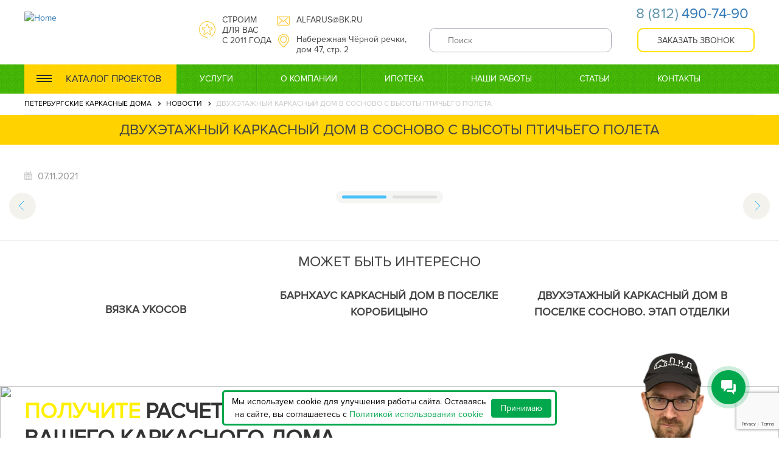

--- FILE ---
content_type: text/html; charset=UTF-8
request_url: https://spbkd.ru/news/dvukhetazhnyy_karkasnyy_dom_v_sosnovo_s_vysoty_ptichego_poleta/
body_size: 17113
content:
<!DOCTYPE html>
<html xml:lang="ru" lang="ru">
<head>
    <meta http-equiv="X-UA-Compatible" content="IE=edge"/>
    <meta name="viewport" content="user-scalable=no, initial-scale=1.0, maximum-scale=1.0, width=device-width">
    <link href="/upload/resize_cache/webp/favicon.webp" rel="icon"/>

    <meta http-equiv="Content-Type" content="text/html; charset=UTF-8" />
<meta name="robots" content="index, follow" />
<meta name="description" content="Двухэтажный каркасный дом в Сосново с высоты птичьего полета — новости компании Петербургские каркасные дома." />
<link href="/bitrix/css/main/bootstrap.css?1620576587141508" type="text/css"  rel="stylesheet" />
<link href="/bitrix/css/ilyaaleksandrov.cookienotification/style.css?17669932113972" type="text/css"  rel="stylesheet" />
<link href="/assets/libs/jquery-ui/jquery-ui.css?162057662737309" type="text/css"  data-template-style="true"  rel="stylesheet" />
<link href="/assets/libs/OwlCarousel2/css/owl.carousel.min.css?16205766272941" type="text/css"  data-template-style="true"  rel="stylesheet" />
<link href="/assets/libs/OwlCarousel2/css/owl.theme.default.min.css?1620576627941" type="text/css"  data-template-style="true"  rel="stylesheet" />
<link href="/assets/libs/fancybox/source/jquery.fancybox.css?16205766274895" type="text/css"  data-template-style="true"  rel="stylesheet" />
<link href="/assets/libs/animate.css?162057662772259" type="text/css"  data-template-style="true"  rel="stylesheet" />
<link href="/bitrix/templates/house/components/bitrix/search.title/top/style.css?17410143153432" type="text/css"  data-template-style="true"  rel="stylesheet" />
<link href="/bitrix/templates/house/components/bitrix/breadcrumb/.default/style.css?1620576581744" type="text/css"  data-template-style="true"  rel="stylesheet" />
<link href="/bitrix/templates/house/styles.css?176699717017705" type="text/css"  data-template-style="true"  rel="stylesheet" />
<link href="/bitrix/templates/house/template_styles.css?17471277793732" type="text/css"  data-template-style="true"  rel="stylesheet" />
<script>if(!window.BX)window.BX={};if(!window.BX.message)window.BX.message=function(mess){if(typeof mess==='object'){for(let i in mess) {BX.message[i]=mess[i];} return true;}};</script>
<script>(window.BX||top.BX).message({"pull_server_enabled":"Y","pull_config_timestamp":1746619455,"pull_guest_mode":"N","pull_guest_user_id":0});(window.BX||top.BX).message({"PULL_OLD_REVISION":"Для продолжения корректной работы с сайтом необходимо перезагрузить страницу."});</script>
<script>(window.BX||top.BX).message({"JS_CORE_LOADING":"Загрузка...","JS_CORE_NO_DATA":"- Нет данных -","JS_CORE_WINDOW_CLOSE":"Закрыть","JS_CORE_WINDOW_EXPAND":"Развернуть","JS_CORE_WINDOW_NARROW":"Свернуть в окно","JS_CORE_WINDOW_SAVE":"Сохранить","JS_CORE_WINDOW_CANCEL":"Отменить","JS_CORE_WINDOW_CONTINUE":"Продолжить","JS_CORE_H":"ч","JS_CORE_M":"м","JS_CORE_S":"с","JSADM_AI_HIDE_EXTRA":"Скрыть лишние","JSADM_AI_ALL_NOTIF":"Показать все","JSADM_AUTH_REQ":"Требуется авторизация!","JS_CORE_WINDOW_AUTH":"Войти","JS_CORE_IMAGE_FULL":"Полный размер"});</script>

<script src="/bitrix/js/main/core/core.js?1727681117498410"></script>

<script>BX.Runtime.registerExtension({"name":"main.core","namespace":"BX","loaded":true});</script>
<script>BX.setJSList(["\/bitrix\/js\/main\/core\/core_ajax.js","\/bitrix\/js\/main\/core\/core_promise.js","\/bitrix\/js\/main\/polyfill\/promise\/js\/promise.js","\/bitrix\/js\/main\/loadext\/loadext.js","\/bitrix\/js\/main\/loadext\/extension.js","\/bitrix\/js\/main\/polyfill\/promise\/js\/promise.js","\/bitrix\/js\/main\/polyfill\/find\/js\/find.js","\/bitrix\/js\/main\/polyfill\/includes\/js\/includes.js","\/bitrix\/js\/main\/polyfill\/matches\/js\/matches.js","\/bitrix\/js\/ui\/polyfill\/closest\/js\/closest.js","\/bitrix\/js\/main\/polyfill\/fill\/main.polyfill.fill.js","\/bitrix\/js\/main\/polyfill\/find\/js\/find.js","\/bitrix\/js\/main\/polyfill\/matches\/js\/matches.js","\/bitrix\/js\/main\/polyfill\/core\/dist\/polyfill.bundle.js","\/bitrix\/js\/main\/core\/core.js","\/bitrix\/js\/main\/polyfill\/intersectionobserver\/js\/intersectionobserver.js","\/bitrix\/js\/main\/lazyload\/dist\/lazyload.bundle.js","\/bitrix\/js\/main\/polyfill\/core\/dist\/polyfill.bundle.js","\/bitrix\/js\/main\/parambag\/dist\/parambag.bundle.js"]);
</script>
<script>BX.Runtime.registerExtension({"name":"fx","namespace":"window","loaded":true});</script>
<script>BX.Runtime.registerExtension({"name":"jquery2","namespace":"window","loaded":true});</script>
<script>(window.BX||top.BX).message({"LANGUAGE_ID":"ru","FORMAT_DATE":"DD.MM.YYYY","FORMAT_DATETIME":"DD.MM.YYYY HH:MI:SS","COOKIE_PREFIX":"BITRIX_SM","SERVER_TZ_OFFSET":"10800","UTF_MODE":"Y","SITE_ID":"s1","SITE_DIR":"\/","USER_ID":"","SERVER_TIME":1769426679,"USER_TZ_OFFSET":0,"USER_TZ_AUTO":"Y","bitrix_sessid":"bee1e543a697593b816739fd3703b726"});</script>


<script src="/bitrix/js/pull/protobuf/protobuf.js?1620823083274055"></script>
<script src="/bitrix/js/pull/protobuf/model.js?162082308370928"></script>
<script src="/bitrix/js/main/core/core_promise.js?16205765835220"></script>
<script src="/bitrix/js/rest/client/rest.client.js?162083177617414"></script>
<script src="/bitrix/js/pull/client/pull.client.js?172768104983600"></script>
<script src="/bitrix/js/main/core/core_fx.js?162057658316888"></script>
<script src="/bitrix/js/main/jquery/jquery-2.2.4.min.js?168381944385578"></script>
<script src="/bitrix/js/ilyaaleksandrov.cookienotification/script.js?17669932113942"></script>
<script>
					(function () {
						"use strict";

						var counter = function ()
						{
							var cookie = (function (name) {
								var parts = ("; " + document.cookie).split("; " + name + "=");
								if (parts.length == 2) {
									try {return JSON.parse(decodeURIComponent(parts.pop().split(";").shift()));}
									catch (e) {}
								}
							})("BITRIX_CONVERSION_CONTEXT_s1");

							if (cookie && cookie.EXPIRE >= BX.message("SERVER_TIME"))
								return;

							var request = new XMLHttpRequest();
							request.open("POST", "/bitrix/tools/conversion/ajax_counter.php", true);
							request.setRequestHeader("Content-type", "application/x-www-form-urlencoded");
							request.send(
								"SITE_ID="+encodeURIComponent("s1")+
								"&sessid="+encodeURIComponent(BX.bitrix_sessid())+
								"&HTTP_REFERER="+encodeURIComponent(document.referrer)
							);
						};

						if (window.frameRequestStart === true)
							BX.addCustomEvent("onFrameDataReceived", counter);
						else
							BX.ready(counter);
					})();
				</script>
<meta property="og:title" content="Двухэтажный каркасный дом в Сосново с высоты птичьего полета" />
<meta property="og:type" content="website" />
<meta property="og:image" content="https://spbkd.ru/upload/resize_cache/webp/assets/img/logo.webp" />
<link rel="image_src" href="https://spbkd.ru/upload/resize_cache/webp/assets/img/logo.webp"  />
<meta property="og:url" content="https://spbkd.ru/news/dvukhetazhnyy_karkasnyy_dom_v_sosnovo_s_vysoty_ptichego_poleta/" />
<meta property="og:description" content="Двухэтажный каркасный дом в Сосново с высоты птичьего полета — новости компании Петербургские каркасные дома." />
<style>:root{--ia_cookie_notification_image_width: 0px;--ia_cookie_notification_image_height: 0px;--ia_cookie_notification_image_show_pc: block;--ia_cookie_notification_image_show_tablet: block;--ia_cookie_notification_image_show_mobile: block;--ia_cookie_notification_image_align_left: auto;--ia_cookie_notification_image_align_right: auto;--ia_cookie_notification_text_align: center;--ia_cookie_notification_text_margin_left: 5px;--ia_cookie_notification_text_margin_right: 5px;--ia_cookie_notification_text_margin_top: 5px;--ia_cookie_notification_text_margin_bottom: 5px;--ia_cookie_notification_button_radius: 5px;--ia_cookie_notification_button_align_left: auto;--ia_cookie_notification_button_align_right: auto;--ia_cookie_notification_main_border_radius: 5px;--ia_cookie_notification_form_max_width_pc: 550px;--ia_cookie_notification_form_max_width_tablet: 100%;--ia_cookie_notification_form_max_width_mobile: 100%;--ia_cookie_notification_form_padding_bottom_top: 5px;--ia_cookie_notification_form_padding_left_right: 5px;--ia_cookie_notification_form_border_px: 3px;--ia_cookie_notification_main_color: #fff;--ia_cookie_notification_color_message: #000000ff;--ia_cookie_notification_button_color: #00a74cff;--ia_cookie_notification_button_border_color: #fff;--ia_cookie_notification_button_text_color: #fff;--ia_cookie_notification_border_color: #00a74cff;--ia_cookie_notification_position_fixed: fixed;--ia_cookie_notification_position_margin_left_pc: calc(50% - 275px);--ia_cookie_notification_position_margin_right_pc: auto;--ia_cookie_notification_position_margin_left_tablet: auto;--ia_cookie_notification_position_margin_right_tablet: 150px;--ia_cookie_notification_position_margin_left_mobile:30px;--ia_cookie_notification_position_margin_right_mobile:30px;--ia_cookie_notification_width_mobile: calc(100% - 30px)%;--ia_cookie_notification_position_bottom_pc: 20px;--ia_cookie_notification_position_top_pc: auto;--ia_cookie_notification_position_bottom_tablet: 0px;--ia_cookie_notification_position_top_tablet: auto;--ia_cookie_notification_position_bottom_mobile: 400px;--ia_cookie_notification_position_top_mobile: auto;}</style>



<script src="/assets/libs/fontawesome/js/fontawesome-all.js?1620576627714888"></script>
<script src="/bitrix/components/bitrix/search.title/script.js?16205765859847"></script>
<script>var _ba = _ba || []; _ba.push(["aid", "2cb1d2a7d4371baee51317e8a367ff8e"]); _ba.push(["host", "spbkd.ru"]); (function() {var ba = document.createElement("script"); ba.type = "text/javascript"; ba.async = true;ba.src = (document.location.protocol == "https:" ? "https://" : "http://") + "bitrix.info/ba.js";var s = document.getElementsByTagName("script")[0];s.parentNode.insertBefore(ba, s);})();</script>


        <link rel="stylesheet" type="text/css" href="https://cdn.jsdelivr.net/npm/slick-carousel@1.8.1/slick/slick.css"/>
    <link rel="stylesheet" href="https://cdn.jsdelivr.net/npm/@fancyapps/ui@4.0/dist/fancybox.css"/>
    <title>Двухэтажный каркасный дом в Сосново с высоты птичьего полета</title>

        <link rel="canonical" href="https://spbkd.ru/news/dvukhetazhnyy_karkasnyy_dom_v_sosnovo_s_vysoty_ptichego_poleta/">


    <link rel="stylesheet" href="/assets/css/main.css?v=1769426679">

    <meta name="yandex-verification" content="502b737dc950fe48"/>
	<meta name="yandex-verification" content="6de2928e1ccc9a4f" />
    <!-- /Яндекс Вебмастер -->
            <script src="https://www.google.com/recaptcha/api.js?render=6LedxdEaAAAAAJsJgvUzqMALH0-SP81l9i8QVSSl"></script>
    </head>
<body>
<div id="panel"></div>

<div class="section-menu mobile-block">
    <div class="container padding-reset">
        <div class="row no-gutters">
            <div class="menu" >
    <nav class="navbar navbar-default">
        <div class="container-fluid padding-reset">
            <div class="navbar-header">
                <ul class="nav ">
                                            <li class="dropdown">
                            <a href="#" class="dropdown-toggle"
                               data-toggle="dropdown"
                               role="button"
                               aria-haspopup="true"
                               aria-expanded="false">Каталог проектов</a>
                                                        <ul class="dropdown-menu">
                                                                    <li>
                                        <div class="category">
                                            <p class="p">Каркасные дома. Все проекты.</p>
                                            <a href="/catalog/karkasnye-doma/" class="home-cat me1"                                                style="background: url(/upload/resize_cache/webp/resize_cache/iblock/20a/300_200_1/gf1exwq8qk9vh01garl8dkhrywlp7kuo.webp) no-repeat center 100%;"></a>
                                        </div>
                                    </li>
                                                                    <li>
                                        <div class="category">
                                            <p class="p">Финские одноэтажные каркасные дома</p>
                                            <a href="/catalog/finskie-karkasnye-doma/" class="home-cat me1"                                                style="background: url(/upload/resize_cache/webp/resize_cache/iblock/4ee/300_200_1/lxu3nn1h0vs9lenb7dyl8fri1vh1cqx2.webp) no-repeat center 100%;"></a>
                                        </div>
                                    </li>
                                                                    <li>
                                        <div class="category">
                                            <p class="p">Каркасные дома в стиле &quot;БарнХаус&quot;</p>
                                            <a href="/catalog/karkasnye-doma-v-stile-barnkhaus/" class="home-cat me1"                                                style="background: url(/upload/resize_cache/webp/resize_cache/iblock/4b9/300_200_1/2i26g4667gruw7kevl7u6isqj9lw0v6k.webp) no-repeat center 100%;"></a>
                                        </div>
                                    </li>
                                                                    <li>
                                        <div class="category">
                                            <p class="p">Дачные домики. Гостевые домики</p>
                                            <a href="/catalog/dachnye-domiki-gostevye-domiki/" class="home-cat me1"                                                style="background: url(/upload/resize_cache/webp/resize_cache/iblock/655/300_200_1/593l7m37h6hqqjese634k681p2biflug.webp) no-repeat center 100%;"></a>
                                        </div>
                                    </li>
                                                                    <li>
                                        <div class="category">
                                            <p class="p">Каркасные Бани</p>
                                            <a href="/catalog/karkasnye-bani/" class="home-cat me1"                                                style="background: url(/upload/resize_cache/webp/resize_cache/iblock/26d/300_200_1/t60rpjsvicw494otlvg88f7rpnby3o2w.webp) no-repeat center 100%;"></a>
                                        </div>
                                    </li>
                                                                    <li>
                                        <div class="category">
                                            <p class="p">Домокомплекты каркасных домов</p>
                                            <a href="/catalog/domokomplekty-karkasnykh-domov/" class="home-cat me1"                                                style="background: url(/upload/resize_cache/webp/resize_cache/iblock/c0a/300_200_1/3strlzbnso81ihg4030ictgu4nte6zzf.webp) no-repeat center 100%;"></a>
                                        </div>
                                    </li>
                                                                    <li>
                                        <div class="category">
                                            <p class="p">Каркасные гаражи и хозблоки</p>
                                            <a href="/catalog/karkasnye-garazhi-i-khozbloki/" class="home-cat me1"                                                style="background: url(/upload/resize_cache/webp/resize_cache/iblock/1ca/300_200_1/pmd3htozuaoskuhrd77z53awldbshuim.webp) no-repeat center 100%;"></a>
                                        </div>
                                    </li>
                                                                    <li>
                                        <div class="category">
                                            <p class="p">Мансардные и двухэтажные каркасные дома</p>
                                            <a href="/catalog/mansardnye-i-dvukhetazhnye-karkasnye-doma/" class="home-cat me1"                                                style="background: url(/upload/resize_cache/webp/resize_cache/iblock/f34/300_200_1/1rmy3s6m749k0edxmrnolybzswj742ex.webp) no-repeat center 100%;"></a>
                                        </div>
                                    </li>
                                                                    <li>
                                        <div class="category">
                                            <p class="p">Большие каркасные коттеджи</p>
                                            <a href="/catalog/bolshie-karkasnye-kottedzhi/" class="home-cat me1"                                                style="background: url(/upload/resize_cache/webp/resize_cache/iblock/93b/300_200_1/ec3su36yh554brw6981eqlu7jzczb4d7.webp) no-repeat center 100%;"></a>
                                        </div>
                                    </li>
                                                            </ul>
                        </li>
                    
                </ul>
                <button type="button"
                        class="navbar-toggle"
                        data-toggle="collapse"
                        data-target="#navbar"
                        aria-expanded="true"
                        aria-controls="navbar">
                    меню сайта
                </button>
            </div>
            <div id="navbar" class="navbar-collapse collapse" aria-expanded="false" style="height: 1px;">
                    <ul class="nav navbar-nav">
                    <li><a href="/services/" class="item" >Услуги</a>
                            </li>
                                        <li role="separator" class="nav-divider d1"></li>
                <li role="separator" class="nav-divider d2"></li>
                                <li><a href="/about-company/" class="item" >О компании</a>
                            </li>
                                        <li role="separator" class="nav-divider d1"></li>
                <li role="separator" class="nav-divider d2"></li>
                                <li><a href="/price/" class="item" >Ипотека</a>
                                    <ul class="sub-menu">
                        <li><a href="/ipoteka/" >Ипотека</a></li>
                        <li><a href="/kredit/" >Кредит</a></li>
                        <li><a href="/mat-kapital/" >Мат. капитал</a></li>
                    </ul>
                            </li>
                                        <li role="separator" class="nav-divider d1"></li>
                <li role="separator" class="nav-divider d2"></li>
                                <li><a href="/works/" class="item" >Наши работы</a>
                            </li>
                                        <li role="separator" class="nav-divider d1"></li>
                <li role="separator" class="nav-divider d2"></li>
                                <li><a href="/articles/" class="item" >Статьи</a>
                            </li>
                                        <li role="separator" class="nav-divider d1"></li>
                <li role="separator" class="nav-divider d2"></li>
                                <li><a href="/contacts/" class="item" >Контакты</a>
                            </li>
                                    </ul>


            </div>
        </div>
    </nav>
</div>        </div>
    </div>
</div>
<div class="header">
    <div class="container padding-reset">
        <div class="row no-gutters">
            <div class="col-md-3 col-xs-6">
                <div class="logo ">
                    <a href="/">
                        <img src="/upload/resize_cache/webp/assets/img/logo.webp" alt="Home">
                    </a>
                </div>
            </div>
            <div class="col-md-7 col-xs-6 desctop-block">
                <div class="col-md-2">
                    <div class="description">
                        <p class="uppercase inline slogan">строим <br>для вас <br>с 2011 года</p>
                    </div>
                </div>
                <div class="col-md-4 contacts-col">
                    <div class="row no-gutters">
                        <div class="col-md-12 ">
                            <div class="mail">
                                <p class="uppercase inline">alfarus@bk.ru</p>
                            </div>
                        </div>
                    </div>
                    <div class="row no-gutters">
                        <div class="col-md-12 ">
                            <div class="addres">
                                <p class="inline">Набережная Чёрной речки, дом 47, стр. 2</p>
                            </div>
                        </div>
                    </div>
                </div>
                <div class="col-md-6 col-xs-6">
                    




	<div id="title-search" class="s-top-search">
	<form action="/catalog/index.php">
        <div class="s-top-search_input">
<i class="s-top-search_icon"></i>
		   <input placeholder="Поиск" id="title-search-input" type="text" name="q" value="" size="40" maxlength="50" autocomplete="off" />
        </div>
        <input class="s-top-search_button" name="s" type="submit" value="Поиск"/>
	</form>
	</div>
<script>
	BX.ready(function(){
		new JCTitleSearch({
			'AJAX_PAGE' : '/news/dvukhetazhnyy_karkasnyy_dom_v_sosnovo_s_vysoty_ptichego_poleta/',
			'CONTAINER_ID': 'title-search',
			'INPUT_ID': 'title-search-input',
			'MIN_QUERY_LEN': 2
		});
	});
</script>                </div>
            </div>

            <div class="col-md-2 col-xs-6">
                <div class="row no-gutters">
                    <div class="col-md-12">
                        <div class="contact pull-right">
                                                       <a class="inline ya-phone" href="tel:88124907490"><span class="span"><span
                                            class="span">8</span>(812)</span>490-74-90</a>
                                                    </div>
                    </div>
                </div>
                <div class="row no-gutters">
                    <div class="col-md-12">
                        <div class="pull-right">
                            <input class="btn btn-project uppercase" type="button" onclick="showPopup('callback')"
                                   value="Заказать звонок">
                        </div>
                    </div>
                </div>
            </div>
        </div>
    </div>
</div>
<div class="section-menu desctop-block">
    <div class="container padding-reset">
        <div class="row no-gutters">
            <div class="menu" itemscope="" itemtype="https://schema.org/SiteNavigationElement">
    <nav class="navbar navbar-default">
        <div class="container-fluid padding-reset">
            <div class="navbar-header">
                <ul class="nav ">
                                            <li class="dropdown">
                            <a href="#" class="dropdown-toggle"
                               data-toggle="dropdown"
                               role="button"
                               aria-haspopup="true"
                               aria-expanded="false">Каталог проектов</a>
                                                        <ul class="dropdown-menu">
                                                                    <li>
                                        <div class="category">
                                            <p class="p">Каркасные дома. Все проекты.</p>
                                            <a href="/catalog/karkasnye-doma/" class="home-cat me1" itemprop="url"                                               style="background: url(/upload/resize_cache/webp/resize_cache/iblock/20a/300_200_1/gf1exwq8qk9vh01garl8dkhrywlp7kuo.webp) no-repeat center 100%;"></a>
                                        </div>
                                    </li>
                                                                    <li>
                                        <div class="category">
                                            <p class="p">Финские одноэтажные каркасные дома</p>
                                            <a href="/catalog/finskie-karkasnye-doma/" class="home-cat me1" itemprop="url"                                               style="background: url(/upload/resize_cache/webp/resize_cache/iblock/4ee/300_200_1/lxu3nn1h0vs9lenb7dyl8fri1vh1cqx2.webp) no-repeat center 100%;"></a>
                                        </div>
                                    </li>
                                                                    <li>
                                        <div class="category">
                                            <p class="p">Каркасные дома в стиле &quot;БарнХаус&quot;</p>
                                            <a href="/catalog/karkasnye-doma-v-stile-barnkhaus/" class="home-cat me1" itemprop="url"                                               style="background: url(/upload/resize_cache/webp/resize_cache/iblock/4b9/300_200_1/2i26g4667gruw7kevl7u6isqj9lw0v6k.webp) no-repeat center 100%;"></a>
                                        </div>
                                    </li>
                                                                    <li>
                                        <div class="category">
                                            <p class="p">Дачные домики. Гостевые домики</p>
                                            <a href="/catalog/dachnye-domiki-gostevye-domiki/" class="home-cat me1" itemprop="url"                                               style="background: url(/upload/resize_cache/webp/resize_cache/iblock/655/300_200_1/593l7m37h6hqqjese634k681p2biflug.webp) no-repeat center 100%;"></a>
                                        </div>
                                    </li>
                                                                    <li>
                                        <div class="category">
                                            <p class="p">Каркасные Бани</p>
                                            <a href="/catalog/karkasnye-bani/" class="home-cat me1" itemprop="url"                                               style="background: url(/upload/resize_cache/webp/resize_cache/iblock/26d/300_200_1/t60rpjsvicw494otlvg88f7rpnby3o2w.webp) no-repeat center 100%;"></a>
                                        </div>
                                    </li>
                                                                    <li>
                                        <div class="category">
                                            <p class="p">Домокомплекты каркасных домов</p>
                                            <a href="/catalog/domokomplekty-karkasnykh-domov/" class="home-cat me1" itemprop="url"                                               style="background: url(/upload/resize_cache/webp/resize_cache/iblock/c0a/300_200_1/3strlzbnso81ihg4030ictgu4nte6zzf.webp) no-repeat center 100%;"></a>
                                        </div>
                                    </li>
                                                                    <li>
                                        <div class="category">
                                            <p class="p">Каркасные гаражи и хозблоки</p>
                                            <a href="/catalog/karkasnye-garazhi-i-khozbloki/" class="home-cat me1" itemprop="url"                                               style="background: url(/upload/resize_cache/webp/resize_cache/iblock/1ca/300_200_1/pmd3htozuaoskuhrd77z53awldbshuim.webp) no-repeat center 100%;"></a>
                                        </div>
                                    </li>
                                                                    <li>
                                        <div class="category">
                                            <p class="p">Мансардные и двухэтажные каркасные дома</p>
                                            <a href="/catalog/mansardnye-i-dvukhetazhnye-karkasnye-doma/" class="home-cat me1" itemprop="url"                                               style="background: url(/upload/resize_cache/webp/resize_cache/iblock/f34/300_200_1/1rmy3s6m749k0edxmrnolybzswj742ex.webp) no-repeat center 100%;"></a>
                                        </div>
                                    </li>
                                                                    <li>
                                        <div class="category">
                                            <p class="p">Большие каркасные коттеджи</p>
                                            <a href="/catalog/bolshie-karkasnye-kottedzhi/" class="home-cat me1" itemprop="url"                                               style="background: url(/upload/resize_cache/webp/resize_cache/iblock/93b/300_200_1/ec3su36yh554brw6981eqlu7jzczb4d7.webp) no-repeat center 100%;"></a>
                                        </div>
                                    </li>
                                                            </ul>
                        </li>
                    
                </ul>
                <button type="button"
                        class="navbar-toggle"
                        data-toggle="collapse"
                        data-target="#navbar"
                        aria-expanded="true"
                        aria-controls="navbar">
                    меню сайта
                </button>
            </div>
            <div id="navbar" class="navbar-collapse collapse" aria-expanded="false" style="height: 1px;">
                    <ul class="nav navbar-nav">
                    <li><a href="/services/" class="item" itemprop="url">Услуги</a>
                            </li>
                                        <li role="separator" class="nav-divider d1"></li>
                <li role="separator" class="nav-divider d2"></li>
                                <li><a href="/about-company/" class="item" itemprop="url">О компании</a>
                            </li>
                                        <li role="separator" class="nav-divider d1"></li>
                <li role="separator" class="nav-divider d2"></li>
                                <li><a href="/price/" class="item" itemprop="url">Ипотека</a>
                                    <ul class="sub-menu">
                        <li><a href="/ipoteka/" itemprop="url">Ипотека</a></li>
                        <li><a href="/kredit/" itemprop="url">Кредит</a></li>
                        <li><a href="/mat-kapital/" itemprop="url">Мат. капитал</a></li>
                    </ul>
                            </li>
                                        <li role="separator" class="nav-divider d1"></li>
                <li role="separator" class="nav-divider d2"></li>
                                <li><a href="/works/" class="item" itemprop="url">Наши работы</a>
                            </li>
                                        <li role="separator" class="nav-divider d1"></li>
                <li role="separator" class="nav-divider d2"></li>
                                <li><a href="/articles/" class="item" itemprop="url">Статьи</a>
                            </li>
                                        <li role="separator" class="nav-divider d1"></li>
                <li role="separator" class="nav-divider d2"></li>
                                <li><a href="/contacts/" class="item" itemprop="url">Контакты</a>
                            </li>
                                    </ul>


            </div>
        </div>
    </nav>
</div>                    </div>
    </div>
</div>

<div class="contact-crumbs crumbs desctop-block">
    <div class="container padding-reset">
        <div class="row no-gutters">
            <div class="col-md-12">
                <div class="navi uppercase">
                    <link href="/bitrix/css/main/font-awesome.css?162057658728777" type="text/css" rel="stylesheet" />
<div class="bx-breadcrumb" itemscope="" itemtype="http://schema.org/BreadcrumbList">
			<div class="bx-breadcrumb-item" id="bx_breadcrumb_0" itemprop="itemListElement" itemscope itemtype="http://schema.org/ListItem" >
				
				<a href="/" title="Петербургские каркасные дома" itemprop="item">
					<span itemprop="name">Петербургские каркасные дома</span>
				</a>
				<meta itemprop="position" content="1" />
			</div>
			<div class="bx-breadcrumb-item" id="bx_breadcrumb_1" itemprop="itemListElement" itemscope itemtype="http://schema.org/ListItem"  >
				<i class="bx-br-icon"><i class="fa fa-angle-right"></i></i>
				<a href="/news/" title="Новости" itemprop="item">
					<span itemprop="name">Новости</span>
				</a>
				<meta itemprop="position" content="2" />
			</div>
			<div class="bx-breadcrumb-item">
				<i class="bx-br-icon"><i class="fa fa-angle-right"></i></i>
				<span>Двухэтажный каркасный дом в Сосново с высоты птичьего полета</span>
			</div><div style="clear:both"></div></div>                </div>
                <div class="border-bot-crumbs"></div>
            </div>
        </div>
    </div>
</div>


<div class="portfolio news-item-page">

    <div class="portfolio-head">
        <div class="container padding-reset">
            <div class="row no-gutters">
                <div class="col-md-12 col-xs-12">
                    <h1 class="section-title text-center">Двухэтажный каркасный дом в Сосново с высоты птичьего полета</h1>
                </div>
            </div>
        </div>
    </div>
            <div class="container padding-reset">
            <div class="news-date">
                07.11.2021            </div>
        </div>
        <div class="article-content">
        <div class="container padding-reset">
            <div class="row no-gutters">
                            </div>
        </div>
    </div>

            <div class="landing-carousel news-images">
            <div class="container padding-reset">
                <div class="row no-gutters" >
                    <div class="col-md-12 col-xs-12">
                        <!--<div class="section-title text-center"></div>-->
                    </div>
                </div>
                <div class="row no-gutters">
                    <div class="col-md-12 col-xs-12">
                        <div class="landing-carousel carousel">
                            <div id="landing-carousel" class="owl-carousel owl-theme">
                                                                    <div class="owl-item">
                                        <div class="item">
                                            <a href="/upload/resize_cache/webp/iblock/27c/5s1ca3li2gdnav9vzg3k24p85u3dngcb.webp" class="a fancybox-img" rel="service-gallery">
                                                <img src="/upload/resize_cache/webp/resize_cache/iblock/27c/394_285_2/5s1ca3li2gdnav9vzg3k24p85u3dngcb.webp" alt="" class="img-responsive img-rounded">
                                            </a>
                                        </div>
                                    </div>
                                                                    <div class="owl-item">
                                        <div class="item">
                                            <a href="/upload/resize_cache/webp/iblock/bfb/a9gtdzy9tite6r0ofw60cfxpm5466dv8.webp" class="a fancybox-img" rel="service-gallery">
                                                <img src="/upload/resize_cache/webp/resize_cache/iblock/bfb/394_285_2/a9gtdzy9tite6r0ofw60cfxpm5466dv8.webp" alt="" class="img-responsive img-rounded">
                                            </a>
                                        </div>
                                    </div>
                                                                    <div class="owl-item">
                                        <div class="item">
                                            <a href="/upload/resize_cache/webp/iblock/cd7/6soomqstupo47kal93n82k191nwknmky.webp" class="a fancybox-img" rel="service-gallery">
                                                <img src="/upload/resize_cache/webp/resize_cache/iblock/cd7/394_285_2/6soomqstupo47kal93n82k191nwknmky.webp" alt="" class="img-responsive img-rounded">
                                            </a>
                                        </div>
                                    </div>
                                                                    <div class="owl-item">
                                        <div class="item">
                                            <a href="/upload/resize_cache/webp/iblock/47f/r4r274gnb0alofnpfxs0ac3zuy99x1tj.webp" class="a fancybox-img" rel="service-gallery">
                                                <img src="/upload/resize_cache/webp/resize_cache/iblock/47f/394_285_2/r4r274gnb0alofnpfxs0ac3zuy99x1tj.webp" alt="" class="img-responsive img-rounded">
                                            </a>
                                        </div>
                                    </div>
                                                                    <div class="owl-item">
                                        <div class="item">
                                            <a href="/upload/resize_cache/webp/iblock/f11/t26ucl0qmoqfhz7muw4kw36oe9s9v71c.webp" class="a fancybox-img" rel="service-gallery">
                                                <img src="/upload/resize_cache/webp/resize_cache/iblock/f11/394_285_2/t26ucl0qmoqfhz7muw4kw36oe9s9v71c.webp" alt="" class="img-responsive img-rounded">
                                            </a>
                                        </div>
                                    </div>
                                                            </div>
                        </div>
                    </div>
                </div>
            </div>
        </div>
    
            <div class="other-articles">
            <div class="row no-gutters">
                <div class="col-md-12 col-xs-12 other-articles-title">Может быть интересно</div>
            </div>
            <div class="works-main  last-work">
                <div class="container padding-reset">
                    <div class="row no-gutters">
                        <div class="col-md-12 col-xs-12">
                            
                                <div class="inline-container">
                                    <p class="p uppercase text-center">Вязка укосов </p>
                                    <div class="view">
                                        <a href="/news/vyazka_ukosov_/">
                                            <div class="descr">
                                                <span class="span">Смотреть подробней</span>
                                            </div>
                                                                                            <img src="/upload/resize_cache/webp/resize_cache/iblock/ebf/394_285_2/1oyhsjs3d4blne1m2j17nlmfot15hav2.webp" alt="" class="img-responsive img-rounded">
                                                                                    </a>
                                    </div>
                                </div>
                            
                                <div class="inline-container">
                                    <p class="p uppercase text-center">БарнХаус каркасный дом в поселке Коробицыно</p>
                                    <div class="view">
                                        <a href="/news/barnkhaus_karkasnyy_dom_v_poselke_korobitsyno/">
                                            <div class="descr">
                                                <span class="span">Смотреть подробней</span>
                                            </div>
                                                                                            <img src="/upload/resize_cache/webp/resize_cache/iblock/079/394_285_2/njqrwm275j76mgda1zvevogvddr4d826.webp" alt="" class="img-responsive img-rounded">
                                                                                    </a>
                                    </div>
                                </div>
                            
                                <div class="inline-container">
                                    <p class="p uppercase text-center">Двухэтажный каркасный дом в поселке Сосново. Этап отделки фасада.</p>
                                    <div class="view">
                                        <a href="/news/dvukhetazhnyy_karkasnyy_dom_v_poselke_sosnovo_etap_otdelki_fasada/">
                                            <div class="descr">
                                                <span class="span">Смотреть подробней</span>
                                            </div>
                                                                                            <img src="/upload/resize_cache/webp/resize_cache/iblock/384/394_285_2/4vo6fyg3laehg0xyiz27xgdzeflzbw72.webp" alt="" class="img-responsive img-rounded">
                                                                                    </a>
                                    </div>
                                </div>
                                                    </div>
                    </div>
                </div>
            </div>
        </div>
    
</div>

<div class="section-prefooter">
    <div class="prefooter" style="background: none">
        <img src="/upload/resize_cache/webp/assets/img/footer-background.webp" class="prefooter-img">
        <div class="container padding-reset">
            <div class="row no-gutters">
                <div class="col-md-12 col-xs-12">
                    <div class="h">
                        <span>Получите </span>расчет по строительству <br> Вашего каркасного дома
                    </div>
                    <div class="p">
                        <p>Воспользуйтесь нашим онлайн-калькулятором, <br> чтобы рассчитать стоимость строительства...</p>
                    </div>
                </div>
            </div>
            <div class="row no-gutters">
                <div class="col-md-12">
                    <div  class="block-btn center-block">
                        <button onclick="showPopup('calc')" class="btn btn-project prefooter__btn">рассчитать <br> стоимость</button>
                    </div>
                </div>
            </div>
        </div>
    </div>
</div>
<div class="footer">
        <div class="footer-top">
        <div class="container padding-reset">
            <div class="row no-gutters">
                <div class="col-md-3 col-xs-6 padding-reset">
                    <div class="logo home">
                        <a href="/">
                            <img src="/upload/resize_cache/webp/assets/img/logo.webp" alt="Home">
                        </a>
                    </div>
                </div>
                <div class="col-md-6 desctop-block">
                    <div class="wraper-center">
                        <div class="row no-gutters">
                            <div class="col-md-12 col-xs-12">
                                <p class="p">Информация</p>
                            </div>
                        </div>
                        <div class="row no-gutters">
                            <div class="col-md-4 col-xs-4">
                                <ul class="ul">
                                    <li class="item"><a href="/about-company/">О компании</a></li>
                                    <li class="item"><a href="/services/">Наши услуги</a></li>
                                </ul>
                            </div>
                            <div class="col-md-4 col-xs-4">
                                <ul class="ul">
                                    <li class="item"><a href="/works/">Наши работы</a></li>
                                    <li class="item"><a href="/price/">Цены</a></li>
                                </ul>
                            </div>
                            <div class="col-md-4 col-xs-4">
                                <ul class="ul">
                                    <li class="item"><a href="/news/">Новости</a></li>
                                    <li class="item"><a href="/contacts/">Контакты</a></li>
                                </ul>
                            </div>
                        </div>
                    </div>
                </div>
                <div class="col-md-3 col-xs-6">
                    <div class="seonity center-block">
                        <a href="http://seonity.ru" target="_blank" rel="nofollow" class="a">
                            <span>Разработка и продвижение сайта:</span>
                            <span class="span">seo<span>nity</span></span>
                        </a>
                    </div>
                </div>
                <div class="col-md-3 footer-icons">
                    <img src="/upload/footer-card-1.svg" class="footer-icon">
                    <img src="/upload/footer-card-2.svg" class="footer-icon">
                    <img src="/upload/footer-card-3.svg" class="footer-icon">
                    <img src="/upload/resize_cache/webp/footer-card-4.webp" class="footer-icon">
                </div>
            </div>
        </div>
    </div>
    <div class="footer-bottom">
        <div class="container padding-reset">
            <div class="row no-gutters">
                <div class="col-md-12 col-xs-12">
                    <p class="text-center">
                        Внимание! Данный интернет-сайт носит исключительно информационный характер и не является
                        публичной офертой, определяемой положениями ст. 437 (2) ГКРФ
                    </p>
                    <p class="text-center">
                        <a style="color: #fff; text-decoration: underline; margin-top: 3px; display: block;"
                           href="/politika-konfidentsialnosti.php">Политика конфиденциальности</a>

                    </p>
                </div>
            </div>
        </div>
    </div>
    <div class="footer-btn-up-call mobile-block">
        <div class="container padding-reset">
            <div class="row no-gutters">
                <div class="col-xs-4 ">
                    <a id="scroll" class="block-btn btn-up">наверх</a>
                </div>
                <div class="col-xs-8">
                    <a href="tel:8(812)490-74-90" class="block-btn btn-call">Позвонить</a>
                </div>
            </div>
        </div>
    </div>

</div>
<div class="scrollUp">&uarr;</div>
<div style="display: none">

    <div class="modal-popup callback" id="popup-thanks">
        <div class="modal-content-custom">
            <div class="modal-popup-header">
                <div>
                    Спасибо за заявку!
                    <a href="javascript:parent.$.fancybox.close();" class="close-popup"></a>
                </div>
            </div>
            <div class="modal-popup-body">
                Наш менеджер свяжется с вами в ближайшее
                время
            </div>
        </div>
    </div>

    <div class="modal-popup callback" id="popup-callback">
        <form method="POST" data-ajax="true" data-hashtag="form_callback" data-popup="thanks">
            <input type="hidden" name="schema" value="callback">
            <input type="hidden" name="re_resp" id="reRespcallback" value="">
            <div class="modal-popup-header">
                <div>
                    Заказ обратного звонка
                    <a href="javascript:parent.$.fancybox.close();" class="close-popup"></a>
                </div>
            </div>
            <div class="modal-popup-body">
                <div class="form">
                    <div class="form">
                        <div class="text">
                            Заполните форму и наш менеджер свяжется с вами в удобное<br>
                            время и проконсультирует по всем возникшим вопросам
                        </div>
                        <label>Как к вам обращаться?</label>
                        <div class="form-block input-name">
                            <input name="name"
                                   type="text"
                                   id="form_name"
                                   class="input-sm"
                                   placeholder="Введите имя...">
                        </div>
                        <label>Введите номер для связи</label>
                        <div class="form-block input-tel">
                            <input name="phone"
                                   type="text"
                                   id="form_tel"
                                   class="input-sm"
                                   placeholder="+7 (___) ___-__-__">
                        </div>
                        <div class="form-block">
                            <label>Укажите удобное время для звонка </label>
                            <input name="time"
                                   type="text"
                                   id="form_time"
                                   class="input-sm"
                                   placeholder="__-__">
                        </div>
                        <div class="politics">
                            <input id="politics" checked="" required="" type="checkbox" name="pliticaconf" value="1">
                            <label for="politics">
                                Я согласен на обработку <a href="/politika-konfidentsialnosti.php">персональных данных</a>
                            </label>
                        </div>
                        <div class="form-btn">
                            <input type="button" data-role="submit" class="btn" value="Перезвоните мне">
                        </div>

                    </div>
                </div>
            </div>
        </form>
    </div>

    <div class="modal-popup callback" id="popup-consult">
        <form method="POST" data-ajax="true" data-hashtag="form_consultation" data-popup="thanks">
            <input type="hidden" name="schema" value="consultation">
            <input type="hidden" name="re_resp" id="reRespconsultation" value="">
            <div class="modal-popup-header">
                <div>
                    Заказ консультации
                    <a href="javascript:parent.$.fancybox.close();" class="close-popup"></a>
                </div>
            </div>
            <div class="modal-popup-body">
                <div class="form">
                    <div class="form">
                        <div class="text">
                            Оставьте заявку в форме ниже и наши<br>
                            специалисты перезвонят Вам в течении<br>
                            10 минут и бесплатно проконсультируют вас...
                        </div>
                        <label>Как к вам обращаться?</label>
                        <div class="form-block input-name">
                            <input name="name"
                                   type="text"
                                   id="form_name"
                                   class="input-sm"
                                   placeholder="Введите имя...">
                        </div>
                        <label>Введите номер для связи</label>
                        <div class="form-block input-tel">
                            <input name="phone"
                                   type="text"
                                   id="form_tel"
                                   class="input-sm"
                                   placeholder="+7 (___) ___-__-__">
                        </div>
                        <div class="form-block">
                            <label for="consult_checkbox" class="inline">
                                <input type="checkbox" id="consult_checkbox" class="checkbox-inline checkbox" checked
                                       required>
                                Я согласен на обработку <a href="/politika-konfidentsialnosti.php">персональных данных</a>
                            </label>
                        </div>
                        <div class="form-btn">
                            <input type="submit" class="btn" value="заказать консультацию">
                        </div>

                    </div>
                </div>
            </div>
        </form>
    </div>
    <div class="modal-popup callback" id="popup-calc">
        <div class="modal-popup-header">
            <div>
                Рассчитать проект индивидуально
                <a href="javascript:parent.$.fancybox.close();" class="close-popup"></a>
            </div>
        </div>
        <div class="modal-popup-body">
            <div class="calc-container">
    <div class="calc__header calc__header__st_1">
        выберите, какой тип дома вам нужен?
    </div>
    <div class="calc__header calc__header__st_2 is_hidden">
        укажите размер и этажность
    </div>
    <div class="calc__header calc__header__st_3 is_hidden">
        укажите степень постройки
    </div>
    <div class="calc__header calc__header__st_4 is_hidden">
        дополнительные пожелания
    </div>
    <div class="calc__header calc__header__st_5 is_hidden">
        есть ли дизайн проект
    </div>
    <div class="calc__header calc__header__st_6 is_hidden">
        какой площади нужен дом
    </div>

    <div class="calc__step_indicator">
        <span class="active">1</span><span class="">2</span><span>3</span><span>4</span><span>5</span><span>6</span>
    </div>

        <form method="POST" data-ajax="true" data-hashtag="calculator">
            <input type="hidden" name="schema" value="calculator">
            <input type="hidden" name="re_resp" id="reRespcalc" value="">

        <div class="calc__step_1 first-step current_step" style="display: block;">
            <div class="calc__block">
                <div class="row no-gutters">
                    <div class="col-md-12 col-xs-12">
                        <input id="st-1_check-1" type="radio" name="house_type" value="Дом для летнего проживания">
                        <label class="st-1_check-1 scroll-bottom" for="st-1_check-1">
                            <div class="descr-text">
                                <span>Дом для<br> летнего проживания</span>
                            </div>
                        </label>


                        <input id="st-1_check-2" type="radio" name="house_type" value="Коттедж для постоянного проживания">
                        <label class="st-1_check-2 scroll-bottom" for="st-1_check-2">
                            <div class="descr-text">
                                <span class="span">Коттедж для<br> постоянного проживания</span>
                            </div>
                        </label>


                        <input id="st-1_check-3" type="radio" name="house_type" value="Домик дачного типа">
                        <label class="st-1_check-3 scroll-bottom" for="st-1_check-3">
                            <div class="descr-text">
                                <span class="span">Домик <br> дачного типа</span>
                            </div>
                        </label>
                    </div>
                </div>
            </div>

            <div class="calc__buttons"><button type="button" class="btn b-btn calc_step1_submit">далее</button> </div>
        </div>


        <div class="calc__step_2">
            <div class="row no-gutters">
                <div class="col-md-6 col-xs-12">
                    <div class="calc__block last">
                        <div class="calc__block_content_1 text-center">
                            <div class="calc__top_slider">
                                <input name="width1" type="text" id="calc__slider_width_value" value="10"><span class="metr">м</span>
                                <div id="calc__slider_width" class="ui-slider ui-slider-horizontal ui-widget ui-widget-content ui-corner-all"><div class="ui-slider-range ui-widget-header ui-slider-range-min" style="width: 38.038%;"></div><a class="ui-slider-handle ui-state-default ui-corner-all" href="#" style="left: 38.038%;"></a></div>
                            </div>

                            <div class="calc__img_block">
                                <div class="calc__img_size"><img src="/upload/resize_cache/webp/assets/img/calc/perimetr.webp" alt=""></div>
                                <div class="calc__left_slider">
                                    <input type="text" name="width2" id="calc__slider_height_value" value="10"><span class="metr">м</span>
                                    <div id="calc__slider_height" class="ui-slider ui-slider-vertical ui-widget ui-widget-content ui-corner-all"><div class="ui-slider-range ui-widget-header ui-slider-range-max" style="height: 55.8559%;"></div><a class="ui-slider-handle ui-state-default ui-corner-all" href="#" style="bottom: 44.1441%;"></a></div>
                                </div>
                            </div>
                        </div>
                    </div>
                </div>

                <div class="col-md-6 col-xs-12">
                    <div class="calc__block last">
                        <div class="calc__block_title">Выберите этажность:</div>
                        <div class="calc__block_content_2  text-center">
                            <label>
                                <input type="radio" name="etagnost" value="1 этаж">
                                <span>1 этаж</span>
                            </label>
                            <label>
                                <input type="radio" name="etagnost" value="1,5 этажа (Мансардный)">
                                <span>1,5 этажа (Мансардный)</span>
                            </label>
                            <label>
                                <input type="radio" name="etagnost" value="2 полноценных этажа">
                                <span>2 полноценных этажа</span>
                            </label>
                            <label>
                                <input type="radio" name="etagnost" value="2 этажа с цокольным">
                                <span>2 этажа с цокольным</span>
                            </label>
                            <label>
                                <input type="radio" name="etagnost" value="3 и более...">
                                <span>3 и более...</span>
                            </label>
                        </div>
                    </div>
                </div>
            </div>

            <div class="calc__buttons"><button type="button" class="btn b-btn calc_step2_submit">далее</button> </div>
        </div>


        <div class="calc__step_3">
            <div class="calc__block last">
                <div class="row no-gutters">
                    <div class="col-md-12 col-xs-12">
                        <div class="calc__block_content_1">
                            <div class="item-check">
                                <div class="item-title">каркас под крышу </div>
                                <input id="st-3_check-1" type="radio" name="steps" value="каркас под крышу">
                                <label class="st-3_check-1" for="st-3_check-1"></label>
                            </div>
                            <div class="item-check">
                                <div class="item-title">под чистовую отделку </div>
                                <input id="st-3_check-2" type="radio" name="steps" value="под чистовую отделку">
                                <label class="st-3_check-2" for="st-3_check-2"></label>
                            </div>
                            <div class="item-check">
                                <div class="item-title">Дом "под ключ"</div>
                                <input id="st-3_check-3" type="radio" name="steps" value="Дом “под ключ”">
                                <label class="st-3_check-3" for="st-3_check-3"></label>
                            </div>
                        </div>
                    </div>
                </div>
                <div class="row no-gutters">
                    <div class="col-md-12 col-xs-12">
                        <div class="calc__block_content_2">
                            <div class="calc__block_title">как скоро вам понадобится дом</div>
                            <div class="item-check">
                                <label style="display: block;">
                                    <input type="radio" name="period" value="Выбираю землю">
                                    <span>Выбираю землю</span>
                                </label>
                            </div>
                            <div class="item-check">
                                <label style="display: block;">
                                    <input type="radio" name="period" value="не особо спешу">
                                    <span>Не особо спешу</span>
                                </label>
                            </div>
                            <div class="item-check">
                                <label style="display: block;">
                                    <input type="radio" name="period" value="еще вчера! нужно быстрее!">
                                    <span>Еще вчера! Нужно быстрее!</span>
                                </label>
                            </div>
                        </div>
                    </div>
                </div>
            </div>

            <div class="calc__buttons"><button type="button" class="btn b-btn calc_step3_submit">далее</button> </div>
        </div>


        <div class="calc__step_4">
            <div class="calc__block last">
                <div class="row no-gutters">
                    <div class="col-md-12 col-xs-12">
                        <div class="calc__block_content_1">
                            <div class="item-check">
                                <input id="st-4_check-1" type="checkbox" name="dops[]" value="отдельный гараж">
                                <label for="st-4_check-1">
                                    <span class="span">Нужен отдельный гараж</span>
                                    <img src="/upload/resize_cache/webp/assets/img/calc/st_4_img-1.webp" alt="" class="img-responsive">
                                </label>
                            </div>
                            <div class="item-check">
                                <input id="st-4_check-2" type="checkbox" name="dops[]" value="беседка">
                                <label for="st-4_check-2">
                                    <span class="span">Нужна беседка</span>
                                    <img src="/upload/resize_cache/webp/assets/img/calc/besedka.webp" alt="" class="img-responsive">
                                </label>
                            </div>
                            <div class="item-check">
                                <input id="st-4_check-3" type="checkbox" name="dops[]" value="баня">
                                <label for="st-4_check-3">
                                    <span class="span">Нужна баня</span>
                                    <img src="/upload/resize_cache/webp/assets/img/calc/st_4_img-3.webp" alt="" class="img-responsive">
                                </label>
                            </div>
                            <div class="item-check">
                                <input id="st-4_check-4" type="checkbox" name="dops[]" value="гостевой дом">
                                <label for="st-4_check-4">
                                    <span class="span">Нужен гостевой дом</span>
                                    <img src="/upload/resize_cache/webp/assets/img/calc/guest_house.webp" alt="" class="img-responsive">
                                </label>
                            </div>
                            <div class="item-check">
                                <input id="st-4_check-5" type="checkbox" name="dops[]" value="ландшафтный дизайн">
                                <label for="st-4_check-5">
                                    <span class="span">Нужен ландшафтный<br>дизайн</span>
                                    <img src="/upload/resize_cache/webp/assets/img/calc/st_4_img-5.webp" alt="" class="img-responsive">
                                </label>
                            </div>
                            <div class="item-check">
                                <input id="st-4_check-6" type="checkbox" name="dops[]" value="забор">
                                <label for="st-4_check-6">
                                    <span class="span">Нужен забор</span>
                                    <img src="/upload/resize_cache/webp/assets/img/calc/st_4_img-6.webp" alt="" class="img-responsive">
                                </label>
                            </div>
                        </div>
                    </div>
                </div>
                <div class="row no-gutters">
                    <div class="col-md-12 col-xs-12">
                        <div class="calc__block_content_2 text-center">
                            <div class="calc__block_title">Выберите ценовой сегмент</div>
                            <div class="item-check">
                                <label>
                                    <input type="radio" name="segment" value="Экономичный">
                                    <span class="span">Экономичный <br><span>(от 700 тыс. руб. до 2 млн. руб.)</span> </span>
                                </label>
                            </div>
                            <div class="item-check">
                                <label>
                                    <input type="radio" name="segment" value="Оптимальный">
                                    <span class="span">Оптимальный <br><span>(от 3 млн. руб. до 6 млн. руб.)</span></span>
                                </label>
                            </div>
                            <div class="item-check">
                                <label>
                                    <input type="radio" name="segment" value="Элитный">
                                    <span class="span">Элитный <br><span>(от 7 млн. руб.)</span></span>
                                </label>
                            </div>
                        </div>
                    </div>
                </div>
            </div>

            <div class="calc__buttons"><button type="button" class="btn b-btn calc_step4_submit">далее</button> </div>
        </div>

            <div class="calc__step_5">
                <div class="calc__block last">
                    <div class="row no-gutters">
                        <div class="calc__block_content_2 text-center">
                            <div class="calc_inline_check">
                                <div class="item-check">
                                    <label>
                                        <input type="radio" name="design_project" value="Y">
                                        <span class="span">да<br></span>
                                    </label>
                                </div>
                                <div class="item-check">
                                    <label>
                                        <input type="radio" name="design_project" value="N">
                                        <span class="span">нет <br></span>
                                    </label>
                                </div>
                                <div class="item-check">
                                    <label>
                                        <input type="radio" name="design_project" value="need-consultation">
                                        <span class="span">нужна консультация <br></span>
                                    </label>
                                </div>
                            </div>
                        </div>
                    </div>
                </div>
                <div class="calc__buttons"><button type="button" class="btn b-btn calc_step5_submit">далее</button> </div>
            </div>

            <div class="calc__step_6">
                <div class="calc__block last">
                    <div class="row no-gutters">
                        <div class="col-md-12 col-xs-12">
                            <div class="contact">
                                <div class="input-block house_area">
                                    <label>Площадь дома</label>
                                    <input type="text"
                                           name="house_area"
                                           id="house area"
                                           class="input-sm calc_input"
                                           placeholder="Введите площадь">
                                </div>
                                <div class="input-block input-name">
                                    <label>Как к вам обращаться?</label>
                                    <input type="text"
                                           name="name"
                                           id="form_name"
                                           class="input-sm calc_input"
                                           placeholder="Введите имя...">
                                </div>
                                <div class="input-block input-tel">
                                    <label>Введите номер для связи</label>
                                    <input type="text"
                                           name="phone"
                                           id="form_tel"
                                           class="input-sm calc_input"
                                           placeholder="+7 (___) ___-__-__">
                                </div>
                                <div class="input-block house_area">
                                <input id="politics" checked="" required="" type="checkbox" name="pliticaconf" value="1"> <label style="
display: block; text-align: left;" for="politics">
                                    Я согласен на обработку <a href="/politika-konfidentsialnosti.php">персональных данных</a> </label>
                                </div>
                                <div class="calc__buttons"><button type="button" class="btn b-btn calc_step6_submit">нужна консультация</button> </div>
                            </div>
                        </div>
                    </div>
                </div>
            </div>


        <div class="calc__step_7">
            <div class="calc__block last">
                <div class="calc-complete">

                    <div class="row no-gutters" >
                        <div class="col-md-12 col-xs-12">
                            <div class="section-title text-center">Ваш расчет готов!</div>
                            <div class="text text-center">Наш специалист свяжется с вами в ближайшее время</div>
                            <div class="item">
                                <div class="img-circle clock"></div>
                            </div>
                            <div class="text">
                                Чтобы скрасить время, полистайте наш блог, там много нового интересного
                            </div>
                            <a href="/articles/">
                                <div class="btn btn-project complete__btn">полистать блог...</div>
                            </a>
                        </div>
                    </div>

                </div>
            </div>
        </div>
    </form>
</div>
        </div>
    </div>

    <div class="modal-popup callback" id="popup-custom-project">
        <form method="POST" data-ajax="true" data-hashtag="form_custom_project" data-popup="thanks">
            <input type="hidden" name="schema" value="custom_project">
            <input type="hidden" name="re_resp" id="reRespcustom-project" value="">
            <div class="modal-popup-header">
                <div>
                    Нужен индивидуальный проект?
                    <a href="javascript:parent.$.fancybox.close();" class="close-popup"></a>
                </div>
            </div>
            <div class="modal-popup-body">
                <div class="form">
                    <div class="form">
                        <div class="text">
                            Оставьте заявку в форме ниже и наши<br>
                            специалисты перезвонят вам в течении<br>
                            10 минут и бесплатно проконсультируют!
                        </div>
                        <label>Как к вам обращаться?</label>
                        <div class="form-block input-name">
                            <input name="name"
                                   type="text"
                                   id="form_name"
                                   class="input-sm"
                                   placeholder="Введите имя...">
                        </div>
                        <label>Введите номер для связи</label>
                        <div class="form-block input-tel">
                            <input name="phone"
                                   type="text"
                                   id="form_tel"
                                   class="input-sm"
                                   placeholder="+7 (___) ___-__-__">
                        </div>
                        <div class="form-block">
                            <label for="consult_checkbox" class="inline">
                                <input type="checkbox" id="consult_checkbox" class="checkbox-inline checkbox" checked
                                       required>
                                Я согласен на обработку <a href="/politika-konfidentsialnosti.php">персональных данных</a>
                            </label>
                        </div>
                        <div class="form-btn">
                            <input type="submit" class="btn" value="Перезвоните мне">
                        </div>

                    </div>
                </div>
            </div>
        </form>
    </div>

    <div class="modal-popup callback" id="popup-search-project">
        <form method="POST" data-ajax="true" data-hashtag="form_not_found_cons" data-popup="thanks">
            <input type="hidden" name="schema" value="not_found_cons">
            <input type="hidden" name="re_resp" id="reRespsearch-project" value="">
            <div class="modal-popup-header">
                <div>
                    Не нашли что искали?
                    <a href="javascript:parent.$.fancybox.close();" class="close-popup"></a>
                </div>
            </div>
            <div class="modal-popup-body">
                <div class="form">
                    <div class="form">
                        <div class="text">
                            Оставьте заявку в форме ниже и наши<br>
                            специалисты перезвонят вам в течении<br>
                            10 минут и бесплатно проконсультируют!
                        </div>
                        <label>Как к вам обращаться?</label>
                        <div class="form-block input-name">
                            <input name="name"
                                   type="text"
                                   id="form_name"
                                   class="input-sm"
                                   placeholder="Введите имя...">
                        </div>
                        <label>Введите номер для связи</label>
                        <div class="form-block input-tel">
                            <input name="phone"
                                   type="text"
                                   id="form_tel"
                                   class="input-sm"
                                   placeholder="+7 (___) ___-__-__">
                        </div>
                        <div class="form-block">
                            <label for="consult_checkbox" class="inline">
                                <input type="checkbox" id="consult_checkbox" class="checkbox-inline checkbox" checked
                                       required>
                                Я согласен на обработку <a href="/politika-konfidentsialnosti.php">персональных данных</a>
                            </label>
                        </div>
                        <div class="form-btn">
                            <input type="submit" class="btn" value="Перезвоните мне">
                        </div>

                    </div>
                </div>
            </div>
        </form>
    </div>

    <div class="modal-popup callback" id="popup-one-click">
        <form method="POST" data-ajax="true" data-hashtag="form_callback" data-popup="thanks">
            <input type="hidden" name="product" id="product" value="">
            <input type="hidden" name="schema" value="one_click">
            <input type="hidden" name="re_resp" id="reRespcallback" value="">
            <div class="modal-popup-header">
                <div>
                    Купить в 1 клик
                    <a href="javascript:parent.$.fancybox.close();" class="close-popup"></a>
                </div>
            </div>
            <div class="modal-popup-body">
                <div class="form">
                    <div class="form">
                        <div class="text">
                            Заполните форму и наш менеджер свяжется с вами в удобное<br>
                            время и проконсультирует по всем возникшим вопросам
                        </div>
                        <label>Как к вам обращаться?</label>
                        <div class="form-block input-name">
                            <input name="name"
                                   type="text"
                                   id="form_name"
                                   class="input-sm"
                                   placeholder="Введите имя...">
                        </div>
                        <label>Введите номер для связи</label>
                        <div class="form-block input-tel">
                            <input name="phone"
                                   type="text"
                                   id="form_tel"
                                   class="input-sm"
                                   placeholder="+7 (___) ___-__-__">
                        </div>
                        <label>Введите Email для связи</label>
                        <div class="form-block input-email">
                            <input name="email"
                                   type="email"
                                   id="form_email"
                                   class="input-sm"
                            >
                        </div>
                        <div class="politics">
                            <input id="politics" checked="" required="" type="checkbox" name="pliticaconf" value="1">
                            <label for="politics">
                                Я согласен на обработку персональных данных
                            </label>
                        </div>
                        <div class="form-btn">
                            <input type="button" data-role="submit" class="btn" value="Заказать">
                        </div>

                    </div>
                </div>
            </div>
        </form>
    </div>

</div>
<script type="text/javascript" src="https://cdn.jsdelivr.net/npm/slick-carousel@1.8.1/slick/slick.min.js"></script>
    <script src="https://cdn.jsdelivr.net/npm/@fancyapps/ui@4.0/dist/fancybox.umd.js"></script>
<script src="/assets/libs/OwlCarousel2/js/owl.carousel.min.js"></script>
<script src="/assets/libs/fancybox/source/jquery.fancybox.pack.js"></script>
    <script src="/assets/libs/jquery-ui/jquery-ui.min.js"></script>
<script src="/assets/libs/jquery-ui/jquery.ui.touch-punch.min.js"></script>
<script src="/assets/libs/bootstrap/js/bootstrap.min.js"></script>
<script src="/assets/js/jquery.mask.min.js"></script>
<script src="/assets/js/calc.js?v=1769426679"></script>
<script src="/assets/js/common.js?v=1769426679"></script>
<script src="/assets/js/app.js?v=1769426679"></script>
    <!-- Yandex.Metrika counter -->
    <script type="text/javascript" >
        (function(m,e,t,r,i,k,a){m[i]=m[i]||function(){(m[i].a=m[i].a||[]).push(arguments)};
            m[i].l=1*new Date();
            for (var j = 0; j < document.scripts.length; j++) {if (document.scripts[j].src === r) { return; }}
            k=e.createElement(t),a=e.getElementsByTagName(t)[0],k.async=1,k.src=r,a.parentNode.insertBefore(k,a)})
        (window, document, "script", "https://mc.yandex.ru/metrika/tag.js", "ym");

        ym(20715997, "init", {
            clickmap:true,
            trackLinks:true,
            accurateTrackBounce:true,
            webvisor:true,
            trackHash:true
        });
    </script>
    <noscript><div><img src="https://mc.yandex.ru/watch/20715997" style="position:absolute; left:-9999px;" alt="" /></div></noscript>
    <!-- /Yandex.Metrika counter -->

    <!-- Yandex.Metrika counter -->
    <script type="text/javascript">
        (function (m, e, t, r, i, k, a) {
            m[i] = m[i] || function () {
                (m[i].a = m[i].a || []).push(arguments)
            };
            m[i].l = 1 * new Date();
            k = e.createElement(t), a = e.getElementsByTagName(t)[0], k.async = 1, k.src = r, a.parentNode.insertBefore(k, a)
        })
        (window, document, "script", "https://mc.yandex.ru/metrika/tag.js", "ym");

        ym(87178343, "init", {
            clickmap: true,
            trackLinks: true,
            accurateTrackBounce: true,
            webvisor: true
        });
    </script>
    <noscript>
        <div><img src="https://mc.yandex.ru/watch/87178343" style="position:absolute; left:-9999px;" alt=""/></div>
    </noscript>
    <!-- /Yandex.Metrika counter -->

    <script type="text/javascript">!function () {
            var t = document.createElement("script");
            t.type = "text/javascript", t.async = !0, t.src = 'https://vk.com/js/api/openapi.js?169', t.onload = function () {
                VK.Retargeting.Init("VK-RTRG-1527066-5thH6"), VK.Retargeting.Hit()
            }, document.head.appendChild(t)
        }();</script>
    <noscript><img src="https://vk.com/rtrg?p=VK-RTRG-1527066-5thH6" style="position:fixed; left:-999px;" alt=""/>
    </noscript>

    <script>
        var script = document.createElement('script');
        script.src = '//vk.com/js/api/openapi.js?121';
        script.async = true;
        script.onload = function () {
            var vk_height = $('#vk_groups').data('height');
            $('#vk_groups').html('');
            VK.Widgets.Group("vk_groups", {
                mode: 0,
                width: "auto",
                height: vk_height/*, color1: 'FFFFFF', color2: '2B587A', color3: '5B7FA6'*/
            }, 13919112);
        };

        document.head.appendChild(script);

    </script>
    <!-- /Пиксель ретаргетинга -->
<!-- Цели -->
<script>
    for (let form of document.forms) {
        if (form.dataset.hashtag === 'form_callback') {
            form.addEventListener('submit', () => {
                ym(87178343, 'reachGoal', 'form_callback')
            });

        } else if (form.dataset.hashtag === 'form_service_consultation') {
            form.addEventListener('submit', () => {
                ym(87178343, 'reachGoal', 'form_service_consultation')
            });

        } else if (document.querySelector('.section-prefooter') && document.querySelector('.section-prefooter').contains(form) && form.dataset.hashtag === 'form_service_consultation') {
            form.addEventListener('submit', () => {
                ym(87178343, 'reachGoal', 'form_service_consultation_footer')
            });

        } else if (document.querySelector('.landing-prefooter') && document.querySelector('.landing-prefooter').contains(form) && form.dataset.hashtag === 'form_service_consultation') {
            form.addEventListener('submit', () => {
                ym(87178343, 'reachGoal', 'form_service_consultation_footer')
            });

        } else if (form.dataset.hashtag === 'calculator') {
            form.addEventListener('submit', () => {
                ym(87178343, 'reachGoal', 'calculator')
            });

        }
    }
</script>
<script src="//cdn.callibri.ru/callibri.js" type="text/javascript" charset="utf-8" defer></script>
<script>
        (function(w,d,u){
                var s=d.createElement('script');s.async=true;s.src=u+'?'+(Date.now()/60000|0);
                var h=d.getElementsByTagName('script')[0];h.parentNode.insertBefore(s,h);
        })(window,document,'https://cdn-ru.bitrix24.ru/b33948428/crm/site_button/loader_1_cd7pn9.js');
</script>

<!--noindex--><script>
                            document.addEventListener("DOMContentLoaded",function(){
                                var iaCookieNotification_params = {'button_align':'center','button_border_radius':'5','button_text':'Принимаю','form_border_disable':'','form_border_radius':'5','form_max_width_mobile':'','form_max_width_pc':'550','form_max_width_tablet':'','form_padding_bottom_top':'5','form_padding_left_right':'5','form_type':'full','image_align':'center','image_height':'0','image_show_mobile':'','image_show_pc':'','image_show_tablet':'','image_url':'','image_width':'0','main_active':'1','main_agreement_save':'1','main_cookie_name':'IA_COOKIE_ALERT','main_exception_pages':'','main_rerun':'7','position_fixed_disable':'','position_in_page':'bottom','position_margin_left_right_mobile':'30','position_margin_left_right_pc':'100','position_margin_left_right_tablet':'150','position_margin_top_bottom_mobile':'400','position_margin_top_bottom_pc':'20','position_margin_top_bottom_tablet':'0','position_press_left_right_pc':'center','position_press_left_right_tablet':'right','style_color_border':'#00a74cff','style_color_button_bg':'#00a74cff','style_color_button_border':'#fff','style_color_button_text':'#fff','style_color_message':'#000000ff','style_main_color':'#fff','text_align':'center','text_margin_bottom':'5','text_margin_left':'5','text_margin_right':'5','text_margin_top':'5','text_text':'Мы используем cookie для улучшения работы сайта. Оставаясь на сайте, вы соглашаетесь с <a style=\"color: #00a74c;\" href=\"https://spbkd.ru/politika-cookie.php\">Политикой использования cookie<\/a>','DEFAULT_BUTTON_VALUE':'Принять'};	
                                var iaCookieNotificationObj = new IACookieNotification(iaCookieNotification_params);
                            });
                        </script><!--/noindex-->
</body>
</html>



--- FILE ---
content_type: text/html; charset=utf-8
request_url: https://www.google.com/recaptcha/api2/anchor?ar=1&k=6LedxdEaAAAAAJsJgvUzqMALH0-SP81l9i8QVSSl&co=aHR0cHM6Ly9zcGJrZC5ydTo0NDM.&hl=en&v=PoyoqOPhxBO7pBk68S4YbpHZ&size=invisible&anchor-ms=20000&execute-ms=30000&cb=mj0zkxz6m68e
body_size: 48501
content:
<!DOCTYPE HTML><html dir="ltr" lang="en"><head><meta http-equiv="Content-Type" content="text/html; charset=UTF-8">
<meta http-equiv="X-UA-Compatible" content="IE=edge">
<title>reCAPTCHA</title>
<style type="text/css">
/* cyrillic-ext */
@font-face {
  font-family: 'Roboto';
  font-style: normal;
  font-weight: 400;
  font-stretch: 100%;
  src: url(//fonts.gstatic.com/s/roboto/v48/KFO7CnqEu92Fr1ME7kSn66aGLdTylUAMa3GUBHMdazTgWw.woff2) format('woff2');
  unicode-range: U+0460-052F, U+1C80-1C8A, U+20B4, U+2DE0-2DFF, U+A640-A69F, U+FE2E-FE2F;
}
/* cyrillic */
@font-face {
  font-family: 'Roboto';
  font-style: normal;
  font-weight: 400;
  font-stretch: 100%;
  src: url(//fonts.gstatic.com/s/roboto/v48/KFO7CnqEu92Fr1ME7kSn66aGLdTylUAMa3iUBHMdazTgWw.woff2) format('woff2');
  unicode-range: U+0301, U+0400-045F, U+0490-0491, U+04B0-04B1, U+2116;
}
/* greek-ext */
@font-face {
  font-family: 'Roboto';
  font-style: normal;
  font-weight: 400;
  font-stretch: 100%;
  src: url(//fonts.gstatic.com/s/roboto/v48/KFO7CnqEu92Fr1ME7kSn66aGLdTylUAMa3CUBHMdazTgWw.woff2) format('woff2');
  unicode-range: U+1F00-1FFF;
}
/* greek */
@font-face {
  font-family: 'Roboto';
  font-style: normal;
  font-weight: 400;
  font-stretch: 100%;
  src: url(//fonts.gstatic.com/s/roboto/v48/KFO7CnqEu92Fr1ME7kSn66aGLdTylUAMa3-UBHMdazTgWw.woff2) format('woff2');
  unicode-range: U+0370-0377, U+037A-037F, U+0384-038A, U+038C, U+038E-03A1, U+03A3-03FF;
}
/* math */
@font-face {
  font-family: 'Roboto';
  font-style: normal;
  font-weight: 400;
  font-stretch: 100%;
  src: url(//fonts.gstatic.com/s/roboto/v48/KFO7CnqEu92Fr1ME7kSn66aGLdTylUAMawCUBHMdazTgWw.woff2) format('woff2');
  unicode-range: U+0302-0303, U+0305, U+0307-0308, U+0310, U+0312, U+0315, U+031A, U+0326-0327, U+032C, U+032F-0330, U+0332-0333, U+0338, U+033A, U+0346, U+034D, U+0391-03A1, U+03A3-03A9, U+03B1-03C9, U+03D1, U+03D5-03D6, U+03F0-03F1, U+03F4-03F5, U+2016-2017, U+2034-2038, U+203C, U+2040, U+2043, U+2047, U+2050, U+2057, U+205F, U+2070-2071, U+2074-208E, U+2090-209C, U+20D0-20DC, U+20E1, U+20E5-20EF, U+2100-2112, U+2114-2115, U+2117-2121, U+2123-214F, U+2190, U+2192, U+2194-21AE, U+21B0-21E5, U+21F1-21F2, U+21F4-2211, U+2213-2214, U+2216-22FF, U+2308-230B, U+2310, U+2319, U+231C-2321, U+2336-237A, U+237C, U+2395, U+239B-23B7, U+23D0, U+23DC-23E1, U+2474-2475, U+25AF, U+25B3, U+25B7, U+25BD, U+25C1, U+25CA, U+25CC, U+25FB, U+266D-266F, U+27C0-27FF, U+2900-2AFF, U+2B0E-2B11, U+2B30-2B4C, U+2BFE, U+3030, U+FF5B, U+FF5D, U+1D400-1D7FF, U+1EE00-1EEFF;
}
/* symbols */
@font-face {
  font-family: 'Roboto';
  font-style: normal;
  font-weight: 400;
  font-stretch: 100%;
  src: url(//fonts.gstatic.com/s/roboto/v48/KFO7CnqEu92Fr1ME7kSn66aGLdTylUAMaxKUBHMdazTgWw.woff2) format('woff2');
  unicode-range: U+0001-000C, U+000E-001F, U+007F-009F, U+20DD-20E0, U+20E2-20E4, U+2150-218F, U+2190, U+2192, U+2194-2199, U+21AF, U+21E6-21F0, U+21F3, U+2218-2219, U+2299, U+22C4-22C6, U+2300-243F, U+2440-244A, U+2460-24FF, U+25A0-27BF, U+2800-28FF, U+2921-2922, U+2981, U+29BF, U+29EB, U+2B00-2BFF, U+4DC0-4DFF, U+FFF9-FFFB, U+10140-1018E, U+10190-1019C, U+101A0, U+101D0-101FD, U+102E0-102FB, U+10E60-10E7E, U+1D2C0-1D2D3, U+1D2E0-1D37F, U+1F000-1F0FF, U+1F100-1F1AD, U+1F1E6-1F1FF, U+1F30D-1F30F, U+1F315, U+1F31C, U+1F31E, U+1F320-1F32C, U+1F336, U+1F378, U+1F37D, U+1F382, U+1F393-1F39F, U+1F3A7-1F3A8, U+1F3AC-1F3AF, U+1F3C2, U+1F3C4-1F3C6, U+1F3CA-1F3CE, U+1F3D4-1F3E0, U+1F3ED, U+1F3F1-1F3F3, U+1F3F5-1F3F7, U+1F408, U+1F415, U+1F41F, U+1F426, U+1F43F, U+1F441-1F442, U+1F444, U+1F446-1F449, U+1F44C-1F44E, U+1F453, U+1F46A, U+1F47D, U+1F4A3, U+1F4B0, U+1F4B3, U+1F4B9, U+1F4BB, U+1F4BF, U+1F4C8-1F4CB, U+1F4D6, U+1F4DA, U+1F4DF, U+1F4E3-1F4E6, U+1F4EA-1F4ED, U+1F4F7, U+1F4F9-1F4FB, U+1F4FD-1F4FE, U+1F503, U+1F507-1F50B, U+1F50D, U+1F512-1F513, U+1F53E-1F54A, U+1F54F-1F5FA, U+1F610, U+1F650-1F67F, U+1F687, U+1F68D, U+1F691, U+1F694, U+1F698, U+1F6AD, U+1F6B2, U+1F6B9-1F6BA, U+1F6BC, U+1F6C6-1F6CF, U+1F6D3-1F6D7, U+1F6E0-1F6EA, U+1F6F0-1F6F3, U+1F6F7-1F6FC, U+1F700-1F7FF, U+1F800-1F80B, U+1F810-1F847, U+1F850-1F859, U+1F860-1F887, U+1F890-1F8AD, U+1F8B0-1F8BB, U+1F8C0-1F8C1, U+1F900-1F90B, U+1F93B, U+1F946, U+1F984, U+1F996, U+1F9E9, U+1FA00-1FA6F, U+1FA70-1FA7C, U+1FA80-1FA89, U+1FA8F-1FAC6, U+1FACE-1FADC, U+1FADF-1FAE9, U+1FAF0-1FAF8, U+1FB00-1FBFF;
}
/* vietnamese */
@font-face {
  font-family: 'Roboto';
  font-style: normal;
  font-weight: 400;
  font-stretch: 100%;
  src: url(//fonts.gstatic.com/s/roboto/v48/KFO7CnqEu92Fr1ME7kSn66aGLdTylUAMa3OUBHMdazTgWw.woff2) format('woff2');
  unicode-range: U+0102-0103, U+0110-0111, U+0128-0129, U+0168-0169, U+01A0-01A1, U+01AF-01B0, U+0300-0301, U+0303-0304, U+0308-0309, U+0323, U+0329, U+1EA0-1EF9, U+20AB;
}
/* latin-ext */
@font-face {
  font-family: 'Roboto';
  font-style: normal;
  font-weight: 400;
  font-stretch: 100%;
  src: url(//fonts.gstatic.com/s/roboto/v48/KFO7CnqEu92Fr1ME7kSn66aGLdTylUAMa3KUBHMdazTgWw.woff2) format('woff2');
  unicode-range: U+0100-02BA, U+02BD-02C5, U+02C7-02CC, U+02CE-02D7, U+02DD-02FF, U+0304, U+0308, U+0329, U+1D00-1DBF, U+1E00-1E9F, U+1EF2-1EFF, U+2020, U+20A0-20AB, U+20AD-20C0, U+2113, U+2C60-2C7F, U+A720-A7FF;
}
/* latin */
@font-face {
  font-family: 'Roboto';
  font-style: normal;
  font-weight: 400;
  font-stretch: 100%;
  src: url(//fonts.gstatic.com/s/roboto/v48/KFO7CnqEu92Fr1ME7kSn66aGLdTylUAMa3yUBHMdazQ.woff2) format('woff2');
  unicode-range: U+0000-00FF, U+0131, U+0152-0153, U+02BB-02BC, U+02C6, U+02DA, U+02DC, U+0304, U+0308, U+0329, U+2000-206F, U+20AC, U+2122, U+2191, U+2193, U+2212, U+2215, U+FEFF, U+FFFD;
}
/* cyrillic-ext */
@font-face {
  font-family: 'Roboto';
  font-style: normal;
  font-weight: 500;
  font-stretch: 100%;
  src: url(//fonts.gstatic.com/s/roboto/v48/KFO7CnqEu92Fr1ME7kSn66aGLdTylUAMa3GUBHMdazTgWw.woff2) format('woff2');
  unicode-range: U+0460-052F, U+1C80-1C8A, U+20B4, U+2DE0-2DFF, U+A640-A69F, U+FE2E-FE2F;
}
/* cyrillic */
@font-face {
  font-family: 'Roboto';
  font-style: normal;
  font-weight: 500;
  font-stretch: 100%;
  src: url(//fonts.gstatic.com/s/roboto/v48/KFO7CnqEu92Fr1ME7kSn66aGLdTylUAMa3iUBHMdazTgWw.woff2) format('woff2');
  unicode-range: U+0301, U+0400-045F, U+0490-0491, U+04B0-04B1, U+2116;
}
/* greek-ext */
@font-face {
  font-family: 'Roboto';
  font-style: normal;
  font-weight: 500;
  font-stretch: 100%;
  src: url(//fonts.gstatic.com/s/roboto/v48/KFO7CnqEu92Fr1ME7kSn66aGLdTylUAMa3CUBHMdazTgWw.woff2) format('woff2');
  unicode-range: U+1F00-1FFF;
}
/* greek */
@font-face {
  font-family: 'Roboto';
  font-style: normal;
  font-weight: 500;
  font-stretch: 100%;
  src: url(//fonts.gstatic.com/s/roboto/v48/KFO7CnqEu92Fr1ME7kSn66aGLdTylUAMa3-UBHMdazTgWw.woff2) format('woff2');
  unicode-range: U+0370-0377, U+037A-037F, U+0384-038A, U+038C, U+038E-03A1, U+03A3-03FF;
}
/* math */
@font-face {
  font-family: 'Roboto';
  font-style: normal;
  font-weight: 500;
  font-stretch: 100%;
  src: url(//fonts.gstatic.com/s/roboto/v48/KFO7CnqEu92Fr1ME7kSn66aGLdTylUAMawCUBHMdazTgWw.woff2) format('woff2');
  unicode-range: U+0302-0303, U+0305, U+0307-0308, U+0310, U+0312, U+0315, U+031A, U+0326-0327, U+032C, U+032F-0330, U+0332-0333, U+0338, U+033A, U+0346, U+034D, U+0391-03A1, U+03A3-03A9, U+03B1-03C9, U+03D1, U+03D5-03D6, U+03F0-03F1, U+03F4-03F5, U+2016-2017, U+2034-2038, U+203C, U+2040, U+2043, U+2047, U+2050, U+2057, U+205F, U+2070-2071, U+2074-208E, U+2090-209C, U+20D0-20DC, U+20E1, U+20E5-20EF, U+2100-2112, U+2114-2115, U+2117-2121, U+2123-214F, U+2190, U+2192, U+2194-21AE, U+21B0-21E5, U+21F1-21F2, U+21F4-2211, U+2213-2214, U+2216-22FF, U+2308-230B, U+2310, U+2319, U+231C-2321, U+2336-237A, U+237C, U+2395, U+239B-23B7, U+23D0, U+23DC-23E1, U+2474-2475, U+25AF, U+25B3, U+25B7, U+25BD, U+25C1, U+25CA, U+25CC, U+25FB, U+266D-266F, U+27C0-27FF, U+2900-2AFF, U+2B0E-2B11, U+2B30-2B4C, U+2BFE, U+3030, U+FF5B, U+FF5D, U+1D400-1D7FF, U+1EE00-1EEFF;
}
/* symbols */
@font-face {
  font-family: 'Roboto';
  font-style: normal;
  font-weight: 500;
  font-stretch: 100%;
  src: url(//fonts.gstatic.com/s/roboto/v48/KFO7CnqEu92Fr1ME7kSn66aGLdTylUAMaxKUBHMdazTgWw.woff2) format('woff2');
  unicode-range: U+0001-000C, U+000E-001F, U+007F-009F, U+20DD-20E0, U+20E2-20E4, U+2150-218F, U+2190, U+2192, U+2194-2199, U+21AF, U+21E6-21F0, U+21F3, U+2218-2219, U+2299, U+22C4-22C6, U+2300-243F, U+2440-244A, U+2460-24FF, U+25A0-27BF, U+2800-28FF, U+2921-2922, U+2981, U+29BF, U+29EB, U+2B00-2BFF, U+4DC0-4DFF, U+FFF9-FFFB, U+10140-1018E, U+10190-1019C, U+101A0, U+101D0-101FD, U+102E0-102FB, U+10E60-10E7E, U+1D2C0-1D2D3, U+1D2E0-1D37F, U+1F000-1F0FF, U+1F100-1F1AD, U+1F1E6-1F1FF, U+1F30D-1F30F, U+1F315, U+1F31C, U+1F31E, U+1F320-1F32C, U+1F336, U+1F378, U+1F37D, U+1F382, U+1F393-1F39F, U+1F3A7-1F3A8, U+1F3AC-1F3AF, U+1F3C2, U+1F3C4-1F3C6, U+1F3CA-1F3CE, U+1F3D4-1F3E0, U+1F3ED, U+1F3F1-1F3F3, U+1F3F5-1F3F7, U+1F408, U+1F415, U+1F41F, U+1F426, U+1F43F, U+1F441-1F442, U+1F444, U+1F446-1F449, U+1F44C-1F44E, U+1F453, U+1F46A, U+1F47D, U+1F4A3, U+1F4B0, U+1F4B3, U+1F4B9, U+1F4BB, U+1F4BF, U+1F4C8-1F4CB, U+1F4D6, U+1F4DA, U+1F4DF, U+1F4E3-1F4E6, U+1F4EA-1F4ED, U+1F4F7, U+1F4F9-1F4FB, U+1F4FD-1F4FE, U+1F503, U+1F507-1F50B, U+1F50D, U+1F512-1F513, U+1F53E-1F54A, U+1F54F-1F5FA, U+1F610, U+1F650-1F67F, U+1F687, U+1F68D, U+1F691, U+1F694, U+1F698, U+1F6AD, U+1F6B2, U+1F6B9-1F6BA, U+1F6BC, U+1F6C6-1F6CF, U+1F6D3-1F6D7, U+1F6E0-1F6EA, U+1F6F0-1F6F3, U+1F6F7-1F6FC, U+1F700-1F7FF, U+1F800-1F80B, U+1F810-1F847, U+1F850-1F859, U+1F860-1F887, U+1F890-1F8AD, U+1F8B0-1F8BB, U+1F8C0-1F8C1, U+1F900-1F90B, U+1F93B, U+1F946, U+1F984, U+1F996, U+1F9E9, U+1FA00-1FA6F, U+1FA70-1FA7C, U+1FA80-1FA89, U+1FA8F-1FAC6, U+1FACE-1FADC, U+1FADF-1FAE9, U+1FAF0-1FAF8, U+1FB00-1FBFF;
}
/* vietnamese */
@font-face {
  font-family: 'Roboto';
  font-style: normal;
  font-weight: 500;
  font-stretch: 100%;
  src: url(//fonts.gstatic.com/s/roboto/v48/KFO7CnqEu92Fr1ME7kSn66aGLdTylUAMa3OUBHMdazTgWw.woff2) format('woff2');
  unicode-range: U+0102-0103, U+0110-0111, U+0128-0129, U+0168-0169, U+01A0-01A1, U+01AF-01B0, U+0300-0301, U+0303-0304, U+0308-0309, U+0323, U+0329, U+1EA0-1EF9, U+20AB;
}
/* latin-ext */
@font-face {
  font-family: 'Roboto';
  font-style: normal;
  font-weight: 500;
  font-stretch: 100%;
  src: url(//fonts.gstatic.com/s/roboto/v48/KFO7CnqEu92Fr1ME7kSn66aGLdTylUAMa3KUBHMdazTgWw.woff2) format('woff2');
  unicode-range: U+0100-02BA, U+02BD-02C5, U+02C7-02CC, U+02CE-02D7, U+02DD-02FF, U+0304, U+0308, U+0329, U+1D00-1DBF, U+1E00-1E9F, U+1EF2-1EFF, U+2020, U+20A0-20AB, U+20AD-20C0, U+2113, U+2C60-2C7F, U+A720-A7FF;
}
/* latin */
@font-face {
  font-family: 'Roboto';
  font-style: normal;
  font-weight: 500;
  font-stretch: 100%;
  src: url(//fonts.gstatic.com/s/roboto/v48/KFO7CnqEu92Fr1ME7kSn66aGLdTylUAMa3yUBHMdazQ.woff2) format('woff2');
  unicode-range: U+0000-00FF, U+0131, U+0152-0153, U+02BB-02BC, U+02C6, U+02DA, U+02DC, U+0304, U+0308, U+0329, U+2000-206F, U+20AC, U+2122, U+2191, U+2193, U+2212, U+2215, U+FEFF, U+FFFD;
}
/* cyrillic-ext */
@font-face {
  font-family: 'Roboto';
  font-style: normal;
  font-weight: 900;
  font-stretch: 100%;
  src: url(//fonts.gstatic.com/s/roboto/v48/KFO7CnqEu92Fr1ME7kSn66aGLdTylUAMa3GUBHMdazTgWw.woff2) format('woff2');
  unicode-range: U+0460-052F, U+1C80-1C8A, U+20B4, U+2DE0-2DFF, U+A640-A69F, U+FE2E-FE2F;
}
/* cyrillic */
@font-face {
  font-family: 'Roboto';
  font-style: normal;
  font-weight: 900;
  font-stretch: 100%;
  src: url(//fonts.gstatic.com/s/roboto/v48/KFO7CnqEu92Fr1ME7kSn66aGLdTylUAMa3iUBHMdazTgWw.woff2) format('woff2');
  unicode-range: U+0301, U+0400-045F, U+0490-0491, U+04B0-04B1, U+2116;
}
/* greek-ext */
@font-face {
  font-family: 'Roboto';
  font-style: normal;
  font-weight: 900;
  font-stretch: 100%;
  src: url(//fonts.gstatic.com/s/roboto/v48/KFO7CnqEu92Fr1ME7kSn66aGLdTylUAMa3CUBHMdazTgWw.woff2) format('woff2');
  unicode-range: U+1F00-1FFF;
}
/* greek */
@font-face {
  font-family: 'Roboto';
  font-style: normal;
  font-weight: 900;
  font-stretch: 100%;
  src: url(//fonts.gstatic.com/s/roboto/v48/KFO7CnqEu92Fr1ME7kSn66aGLdTylUAMa3-UBHMdazTgWw.woff2) format('woff2');
  unicode-range: U+0370-0377, U+037A-037F, U+0384-038A, U+038C, U+038E-03A1, U+03A3-03FF;
}
/* math */
@font-face {
  font-family: 'Roboto';
  font-style: normal;
  font-weight: 900;
  font-stretch: 100%;
  src: url(//fonts.gstatic.com/s/roboto/v48/KFO7CnqEu92Fr1ME7kSn66aGLdTylUAMawCUBHMdazTgWw.woff2) format('woff2');
  unicode-range: U+0302-0303, U+0305, U+0307-0308, U+0310, U+0312, U+0315, U+031A, U+0326-0327, U+032C, U+032F-0330, U+0332-0333, U+0338, U+033A, U+0346, U+034D, U+0391-03A1, U+03A3-03A9, U+03B1-03C9, U+03D1, U+03D5-03D6, U+03F0-03F1, U+03F4-03F5, U+2016-2017, U+2034-2038, U+203C, U+2040, U+2043, U+2047, U+2050, U+2057, U+205F, U+2070-2071, U+2074-208E, U+2090-209C, U+20D0-20DC, U+20E1, U+20E5-20EF, U+2100-2112, U+2114-2115, U+2117-2121, U+2123-214F, U+2190, U+2192, U+2194-21AE, U+21B0-21E5, U+21F1-21F2, U+21F4-2211, U+2213-2214, U+2216-22FF, U+2308-230B, U+2310, U+2319, U+231C-2321, U+2336-237A, U+237C, U+2395, U+239B-23B7, U+23D0, U+23DC-23E1, U+2474-2475, U+25AF, U+25B3, U+25B7, U+25BD, U+25C1, U+25CA, U+25CC, U+25FB, U+266D-266F, U+27C0-27FF, U+2900-2AFF, U+2B0E-2B11, U+2B30-2B4C, U+2BFE, U+3030, U+FF5B, U+FF5D, U+1D400-1D7FF, U+1EE00-1EEFF;
}
/* symbols */
@font-face {
  font-family: 'Roboto';
  font-style: normal;
  font-weight: 900;
  font-stretch: 100%;
  src: url(//fonts.gstatic.com/s/roboto/v48/KFO7CnqEu92Fr1ME7kSn66aGLdTylUAMaxKUBHMdazTgWw.woff2) format('woff2');
  unicode-range: U+0001-000C, U+000E-001F, U+007F-009F, U+20DD-20E0, U+20E2-20E4, U+2150-218F, U+2190, U+2192, U+2194-2199, U+21AF, U+21E6-21F0, U+21F3, U+2218-2219, U+2299, U+22C4-22C6, U+2300-243F, U+2440-244A, U+2460-24FF, U+25A0-27BF, U+2800-28FF, U+2921-2922, U+2981, U+29BF, U+29EB, U+2B00-2BFF, U+4DC0-4DFF, U+FFF9-FFFB, U+10140-1018E, U+10190-1019C, U+101A0, U+101D0-101FD, U+102E0-102FB, U+10E60-10E7E, U+1D2C0-1D2D3, U+1D2E0-1D37F, U+1F000-1F0FF, U+1F100-1F1AD, U+1F1E6-1F1FF, U+1F30D-1F30F, U+1F315, U+1F31C, U+1F31E, U+1F320-1F32C, U+1F336, U+1F378, U+1F37D, U+1F382, U+1F393-1F39F, U+1F3A7-1F3A8, U+1F3AC-1F3AF, U+1F3C2, U+1F3C4-1F3C6, U+1F3CA-1F3CE, U+1F3D4-1F3E0, U+1F3ED, U+1F3F1-1F3F3, U+1F3F5-1F3F7, U+1F408, U+1F415, U+1F41F, U+1F426, U+1F43F, U+1F441-1F442, U+1F444, U+1F446-1F449, U+1F44C-1F44E, U+1F453, U+1F46A, U+1F47D, U+1F4A3, U+1F4B0, U+1F4B3, U+1F4B9, U+1F4BB, U+1F4BF, U+1F4C8-1F4CB, U+1F4D6, U+1F4DA, U+1F4DF, U+1F4E3-1F4E6, U+1F4EA-1F4ED, U+1F4F7, U+1F4F9-1F4FB, U+1F4FD-1F4FE, U+1F503, U+1F507-1F50B, U+1F50D, U+1F512-1F513, U+1F53E-1F54A, U+1F54F-1F5FA, U+1F610, U+1F650-1F67F, U+1F687, U+1F68D, U+1F691, U+1F694, U+1F698, U+1F6AD, U+1F6B2, U+1F6B9-1F6BA, U+1F6BC, U+1F6C6-1F6CF, U+1F6D3-1F6D7, U+1F6E0-1F6EA, U+1F6F0-1F6F3, U+1F6F7-1F6FC, U+1F700-1F7FF, U+1F800-1F80B, U+1F810-1F847, U+1F850-1F859, U+1F860-1F887, U+1F890-1F8AD, U+1F8B0-1F8BB, U+1F8C0-1F8C1, U+1F900-1F90B, U+1F93B, U+1F946, U+1F984, U+1F996, U+1F9E9, U+1FA00-1FA6F, U+1FA70-1FA7C, U+1FA80-1FA89, U+1FA8F-1FAC6, U+1FACE-1FADC, U+1FADF-1FAE9, U+1FAF0-1FAF8, U+1FB00-1FBFF;
}
/* vietnamese */
@font-face {
  font-family: 'Roboto';
  font-style: normal;
  font-weight: 900;
  font-stretch: 100%;
  src: url(//fonts.gstatic.com/s/roboto/v48/KFO7CnqEu92Fr1ME7kSn66aGLdTylUAMa3OUBHMdazTgWw.woff2) format('woff2');
  unicode-range: U+0102-0103, U+0110-0111, U+0128-0129, U+0168-0169, U+01A0-01A1, U+01AF-01B0, U+0300-0301, U+0303-0304, U+0308-0309, U+0323, U+0329, U+1EA0-1EF9, U+20AB;
}
/* latin-ext */
@font-face {
  font-family: 'Roboto';
  font-style: normal;
  font-weight: 900;
  font-stretch: 100%;
  src: url(//fonts.gstatic.com/s/roboto/v48/KFO7CnqEu92Fr1ME7kSn66aGLdTylUAMa3KUBHMdazTgWw.woff2) format('woff2');
  unicode-range: U+0100-02BA, U+02BD-02C5, U+02C7-02CC, U+02CE-02D7, U+02DD-02FF, U+0304, U+0308, U+0329, U+1D00-1DBF, U+1E00-1E9F, U+1EF2-1EFF, U+2020, U+20A0-20AB, U+20AD-20C0, U+2113, U+2C60-2C7F, U+A720-A7FF;
}
/* latin */
@font-face {
  font-family: 'Roboto';
  font-style: normal;
  font-weight: 900;
  font-stretch: 100%;
  src: url(//fonts.gstatic.com/s/roboto/v48/KFO7CnqEu92Fr1ME7kSn66aGLdTylUAMa3yUBHMdazQ.woff2) format('woff2');
  unicode-range: U+0000-00FF, U+0131, U+0152-0153, U+02BB-02BC, U+02C6, U+02DA, U+02DC, U+0304, U+0308, U+0329, U+2000-206F, U+20AC, U+2122, U+2191, U+2193, U+2212, U+2215, U+FEFF, U+FFFD;
}

</style>
<link rel="stylesheet" type="text/css" href="https://www.gstatic.com/recaptcha/releases/PoyoqOPhxBO7pBk68S4YbpHZ/styles__ltr.css">
<script nonce="m-D70v009z6s1Ngplg4Asg" type="text/javascript">window['__recaptcha_api'] = 'https://www.google.com/recaptcha/api2/';</script>
<script type="text/javascript" src="https://www.gstatic.com/recaptcha/releases/PoyoqOPhxBO7pBk68S4YbpHZ/recaptcha__en.js" nonce="m-D70v009z6s1Ngplg4Asg">
      
    </script></head>
<body><div id="rc-anchor-alert" class="rc-anchor-alert"></div>
<input type="hidden" id="recaptcha-token" value="[base64]">
<script type="text/javascript" nonce="m-D70v009z6s1Ngplg4Asg">
      recaptcha.anchor.Main.init("[\x22ainput\x22,[\x22bgdata\x22,\x22\x22,\[base64]/[base64]/[base64]/ZyhXLGgpOnEoW04sMjEsbF0sVywwKSxoKSxmYWxzZSxmYWxzZSl9Y2F0Y2goayl7RygzNTgsVyk/[base64]/[base64]/[base64]/[base64]/[base64]/[base64]/[base64]/bmV3IEJbT10oRFswXSk6dz09Mj9uZXcgQltPXShEWzBdLERbMV0pOnc9PTM/bmV3IEJbT10oRFswXSxEWzFdLERbMl0pOnc9PTQ/[base64]/[base64]/[base64]/[base64]/[base64]\\u003d\x22,\[base64]\\u003d\\u003d\x22,\x22wo07JsK6cVIdEMKHQMO5woY8XsK+Qh/[base64]/DCgOwqU1wpPDqgjCt8O4wp1mUsK3bzLDgxfCkMKIS1zCslvCqxUNfcOMVlg2WFzDtcOxw58awpQbScO6w7vCiHnDisO/w4YxwqnCiELDphkHVgzChnMETMKtE8KoO8OGTsO6JcOTQGTDpMKoAsOmw4HDnMKwHMKzw7dVBm3Cs1TDpTjCnMO7w6VJImrCjCnCjGVwwoxVw413w7dRYkFOwrkNJcOLw5l5woBsEXzCkcOcw7/Dp8OXwrwSVQLDhhwQG8OwSsO/w4UTwrrCisOLK8ORw6vDkWbDsSzCslbCtHvDrsKSBF3DqQpnA2rChsOnwpDDrcKlwq/CpMOnwprDkCpXeCx1wovDrxljSWoSMVspUsOdwqzClRECwo/Dnz1iwopHRMKeJMOrwqXCnMOTRgnDkcKHEVIQwr3DicOHbgkFw49LScOqwp3Dk8ODwqc7w7Rrw5/Cl8K0GsO0K0UiLcOkwp4zwrDCucKeZsOXwrfDvnzDtsK7bsKiUcK0w4Jbw4XDhTxqw5LDnsOAw4fDklHCkcONdsK6O0VUMxYvZxNrw6Foc8K8IMO2w4DCg8ORw7PDqxHDhMKuAmLCsELCtsO6wo50GxoKwr10w5V4w43CscOpw4DDu8KZcMOYE3U4w7IQwrZxwqQNw7/[base64]/[base64]/[base64]/[base64]/[base64]/DhMO3TCZKw6zCo8OiexBdAGnDvcKww611EW8jw74/[base64]/Ct8KxRDFrw7vCvcKww700DsOySiQcw4IFWmrDk8OUw6NVX8OCXiRUw7XCgXB+Yk9mHsOPwpDDv0Bcw4UPYMKvDsOLwpXDn23CsCjClsOPVcOrUhHCl8Kxwr/CgmsLwqp9w4EFNMKKwr86cj3CplUEdjtOaMKnwqbCsGNIQkYpwobCgMKieMOkwojDgn/[base64]/[base64]/woZ3w5gOwoPDmEYIw5bCrA0pMcOXwojDqMK/RVPClsOSEsOcHsKNchk6TnHCq8KqdcKzwpsZw4vCsAICwoYrw5LCgcKwYGVETBkcwqHDnRTCuEXCklHDgcOGN8K1w7PDiA7DsMKDSjzDmwBWw6YEWMKowrPDpcOvNcO0wpnCoMK3OXPCoU3CsBvDp33CqhRzw5YSGcKjZMK8w7J9IsK/w6PDusO9w5Q+Ug/DoMOWRX9HdcOEVcOwViDCn3fCo8O/[base64]/Dq8O1wrBNwqAdcMO4wo/[base64]/ajwZwrPCmsKMw4tpDzXClMOQwr8lVsKmdgNyGsK/JCpKw71hd8OWJysWU8KcwpweGcKnQh/Ck3sUw4Vfw4fDlcOZw7jCuXPCrcK5FcKTwpDCn8K/[base64]/FcK8w63CkknCssKPEMO1w53Cp8Kyw5JEegLCrsKxw49aw4nDmsOAIMKLb8KMwq7Dm8OpwptsZMOsacOFU8OdwqQlw59nQhx6QxzDl8KtEGLCvsO8w41lw5nDisOrFz/DjX9IwpTCgisXNGghIsK2dMKAczNMw77CtmlMw6vDnC1ZPMKLXSDDpsOfwqUHwqx+wpEOw43ClsKAwqPDvRHCkU5jw7ppTcOcb2DDlsOLCsOHLibDgjscw5PDlUjCgcO9w6jCjkNbXCLCuMKyw6ZPU8KVwoVvwpTDsiHDtlBQw489w7B/wp3DjHAhw5tKDcOTexljCRbDsMOmORvCtMOhwpZVwqdLw4nCqsO4w4IVcsO4w68aYA7Dn8Kpw5gWwo0/L8KUwpBDK8KqwrzCgX7DjHzCg8O5wqFmak80w65SX8KaSSIzwpdMTcKewpjCgHNuasKrbcKPU8KDOsO1HC7DvR7DocKzZcKvIhF1w7hfHCbDv8KIwr4oFsK2EsK9w4zDkijCiTXCqShsFMKQEcKuwp/DlFXDgBQxdTnDlwc7w7xtw5Jhw7DDsmXDmsOfJAjDl8OWwp9/HsKxwqDDtWnCvcKJwpoFw5dYA8KjKcKDPMKXfsK7NMKkaVTCnkvCn8K/w4PDhyXCtx8Tw4gvF1PDq8K1w6jDksKjdVvDjkLDmsKSw6PCnnl1S8KUw5d1w57DggTDhsKFwrsywp8wc0HDjRslXRvDqcOnb8OYQsKIwpXDigo3X8OKwrkow4DCnyg+dsKkwrNhwoXDu8K+wq5/[base64]/CrsKsS0nDi8K1wrXCvijDpsKJwqDDmDAndTInw43Ds8OFN3cHwqJnIh5/NRDCgSQawqHClMKsAEwxam0vw5zDvgjDmQfDkMK8w4/[base64]/VR5swrt4wqbCqxMvw6ghw5lDwpsBw78Iw6I6wr5qw7jDrwTCu0dGw6vCmkRKCBUJXXxgwrZjNk8eVHPCoMOYw6/DlGDCkGPDlCnCpHkyAUJyesOBwqTDrztxZ8OTw6RDwpbDoMOAwql9wr5aHcOBR8K1e3fCocKFw6lLKcKIw71dwp3ChHbDpcO8IArCmXkxbyTCh8O9fsKbw78Tw4TDocOSw4/Cv8KIOcOawoJww57CoXPChcOzwo7DsMK0wo5qwq93YS58w6gQdcOgLMOXw7gWw77DoMKJw5JkJmjCo8KPwo/[base64]/w5gOw4/DsUM7w7gIwoFiAmLCp8KuwpsAwqE0wolMw5tHw409wpdeaFwgwoHCpV7Dv8KTw4jCvXogG8O1w4zDjcKRbF88FGvCgMK8ZSnDn8OITMO1w6jCjR98GcKZwpM/JsOIw7NcQsOWEcOGVXV7woPDt8OUwpPDl3shwqx6wr/CszHCr8KLIVgyw4d7w54VCQ/Do8K0b07CuCU4wq9dw7YpRMO1SgwUw4rCsMKqO8KEw5NPw7Y/[base64]/CjMKDw4XDtWLCh8KoI0/CpMOzLcKbwpIaEsOORsOUw5Iww44jKAXDqDzDi3cJSMKSGETDmRTDq1VadiBIw4grw7Nhw4Y/w77DuGvDsMKfw4Ise8KBDU3CiEsnwq/Dk8KefHtQScOSL8OFBkzDicKTUgJQw5k2FsKlYcK2HHx7K8OFwpvDk0VTwr4hwqjCrkLCoDLCmzFVVTTCgcKRwprCucOPM2bDgMO2SwcoE2M8w5bCusKzQ8KFOy3CmMOGMCVmWCwgw6c3KMOTwpbCvcO5w504acO/InZIwpnCmC5KdMK7wonCoVcjah1iw7bDtsOnKMO0wqnCtgp/E8KHRVbDiGfCtF0nw58qC8OGccO3w7rCmw/[base64]/w6PCmcOEPA/[base64]/AcKww6dJHwVawqDChQjCjwpDw7zCnmfDrlTCnm8Dw6EnwoDDn39JAjjDj2HCscKsw7Jsw7FxQMKvw7TDl1XDh8O/wrlYw5nDocOtw4/CpADDu8O2w48aSsK3ZynCl8Oiw6FbU2JVw6ghSMOtwqLCnX/Cr8O8w7PClQrClMOcd17DjWrCviXCtS5EBsK7X8KyWMKmWsK6w5hKTsOrEktDw55UIsKAw53DqAQzB31dLFsgw6zDkcKuw5oefcOyIj9Jb006dsOuOH9XdSZDKVdaw44AHsOuwrIAwo/CjcO/wpp5TRxDF8Kkw6ZBw7nDl8OwHcKhSMO3w53Dl8KGD1FfwoHCtcK0eMKpacO4w67Cg8OIw6JHcVkGdcOKdx18L3lxwrjCtsKXdBZMWFxiB8KNwqFNw6VMw7M2wqoDw5DCsVweEMOLw7kPCsKmwozDvz8xw6PDq0/CrMKoS3TDr8OPUxVDw55ww6whw4FqdcOoWsO2JF7Cp8OkEMKQfxEbX8Oywqs2w4FTOsOie2FtwpvCnzEjBsKwcUbDlE/CvsKMw7bClCRcY8KGQsKeJgfDj8OpMj3CmsKfUG/ClsKMR3rCl8K/JQHDsgrDmRnCvA7Dk3TDiTQTwrnClMOPe8Kjw7YTw5d/w5zCjMKjE115AyNVwr/[base64]/Q8K2Cx4iw4pFDsOpbyVTw47DmcK6dzbDtsKkGWBdV8KSTcKFL0HDtWs7w4hpOk/DiQIsCGrCrsKuL8Obw5jDhE8Fw7M5w7UfwpfDnDsrwqTDvsOYw4Nnwo3Dl8KPw5ktesO6woDDgBMRTMK8EsOVXF4Vw7oBTD/DucOlQMOOwqVINsKjayTCknTCiMOlwpfCvcKfw6RXAMKKDMKjwobDhMK0w4tMw6XDvy7DssKqwo4WbBgXHyYJwonCsMKIasOOQcKKOyrCoHzCqMKOw4YmwpgDA8OcXglvw4vCocKHYHhjWT7Co8K/[base64]/Cp1EcDTdMV8KiZcK9QmbDohVHwrEkJTXDqcKbw4/Cj8OFMQlZw4DDlxNyCQvCg8KjwrzCi8OPw4LCgsKtw5/[base64]/[base64]/DiXwLw6bDohpoSwRVPk/[base64]/CtGYVRsKVw4XCmMKCFcO6KcOKC8Kcw5PCvWfDghrDnsKUVsKkw5ElwpXDoE1/b3PCvCbClFMMTX9CwpzCm3nCrMO9N2fCnsK5Q8KIU8KhdlzCi8K8wpnCqcKpCifCu2LDqXY5w4LCrcORw6TCscKXwplYHy3ChsK6wotTNsOtw6HDgVDDv8OnwpTDh2lxUcOPwpQ9F8O6wp3CsHR/FXzDpGASw5LDssKywosmdDLCvA9Zw6XClyIEKmLDpH91Z8K0wrhpIcO0aQxRw4nCt8Kkw5/DusO8w6XDjWLDlcOpwpjDiFbDjcORw7TCjsO/w41jCzfDqsKlw5PDrsKWCT80Wm7DvMOlw7ZKdcO2UcOnw7RHX8KMw4BEwrrCm8Ojw5/DrcK3wrvCp1XDrg3CqFzDgsOXF8K9dMOvMMORw43DnsOVCFHCtwdPwp4/wp41w4TCgMKVwoVrwrzCi1M1LXwBwqIZw7TDnj3Cpl9RwrPCkhVSEAHDln1Vw7DCvC/[base64]/w6rCsAogw65dRSRVw7wLwoYbw6jCpcOfR8KUDG0Pw7gUS8K8woDClMOJU0rCjHAew5Q1w67Dv8OhIi/Dl8OcSwXDncKSwr3Ds8O7w5jCr8OeYsOwBgLDs8KYDsKmwoYVRwbDn8Owwr4IQ8Kawr7DsSMPQsOAesK1wr/CscKdICHCrcOpKsKkw6HDmAnCnwTCrcO9HRoAw7vDuMOXYCQUw5hOwpYmEMKbwolGKsKEw4fDrDDCtwUxGcKIw4/DsThFw4/Cmzxdw6Fgw4IVw5gIBl3DqRvCs1jDucKYZsORP8Knw4LCmcKBw6AvwpXDgcKTC8KTw6hVw4VObT4XPDYRwrPCpMKIKSnDv8KiV8KOBcKsHnXCtcOJwrzDtHIcbSfDksK2e8ORwqsMRSrDjW56wp/[base64]/CvcKJC8K4w5DDmsKAw7NEw4Upw6UPw4wvwobCmExUw7LCmcKGRX1Cw6YuwoNnwpI0w40EWcK/wrnCuHhzGcKBKMO0w4/DicKdBA3CpGHCjMOFBMOed1nCvMOnwovDtMObW1TDmRwkwr4gwpDCqH1uw48BTV7DvcK5LsOsw57ClxYlwooJBRzCmzHCuQMeYsODLB/[base64]/CkTrDmkTDjSjCjsO6w4TDm8KuwpgUwq7CjW3DucK/LCJbw6Qmwq3DoMOqw7LCl8OwwqNewrXDiMOwAWDCtU/Cv3NGTMOqcsOjRlJWbRjDtno4w6ARw7bDtEgHw5Eww5E7PRLDqsKNw5/Dv8OXdcOOOsO4SW/DhX7CmGnCoMKvDX7CmMKIIQAGwoHCnzDClMKlwr7CkwHDkRE/w7cDaMOAPgoMwqYKYD/CuMKxwrx4w5IzRSPDmXBhw4J1wrLDglPDksKQwohNBxbDhjjCh8KeU8OEw5BTwroDG8OMwqbCj0jDuQ/CsMOZZcOEQXfDmQV0AcOQIgUYw63CnMOEe0HDnsKrw5t7YiLDncKyw6HCmsODw4pNBG/[base64]/[base64]/DtRdoHMO+wqvDkWtRwo9GFMKFdGvCjCLCt8OKwoVbw4vCi8O5wr7DoMK+L2vCkcKDw6sfcsOIwpDDqiNxw4AeCwZ/wqF4wqrCn8OtaiNlw6pyw4bCnsK/G8Obwo96w6cAXsKlwoIcw4bDrhMYewBrwqVkw6rDksKPw7DCgH0pw7Zuw4jDtxbDkMKYwphDf8OlJRDCsEMxc1nDpsOeDcKvw69FAWPCsV9JTsKawqnDv8KNw5/CmcOEwrjCtsOWACrCkMK1csKywpjCgTdRL8OhwpnCrcK1wojDoXbCicOGTzN6f8KbDsK8AH1JfsOJeQfCkcK0URIjw68pRGdAwoDCicOOw4jDjcO4YToawp8ywrgnw4LCgy4wwpU9woDCpsOfG8Oywo/CqFzCvsO2N1kKJ8K5w6vCvicQa3rCh1rDrylkwq/DtsKnZDrDnBARJsOUwqjCr3/DmcO+w4RYw74BdV91NiNWwpDCocOUwpBRHT/DqVvDn8O/wrPDli3DuMOtJCHDjcKVH8KoY8KMwojChCLCvsKRw4nCkQfDhsORw5/DsMO4w7VMw5YMasOqQhLCj8KBw4PCvmPCvMKZw6bDvDssG8Ovw6nDmDDCqH3CqcKsJmHDnDDCs8O8QXXCmnowesKZwpXDgy8wcC/ClMKKw7gPT1cuwqfDhhnDjx5IDUM1wpXCqQUkfW5ab1TChFANwpnDvQ/Dgj7Dp8Ojwp7DmHYUwpRiVMOyw6bDncK+wqzDsGUDw6QCw6fDo8KDOUApwo7CoMOewoXDhArClMOGfBxYw70gai0JwprDsko8wr1Qw54gA8K9fXERwo1+EsOyw7UPEcKKwp/DmsObwpA2w4HCj8OJG8Kmwo7CpsOpE8OBXcONw5EuwoLDixlkCHzCpjkhOBDDssKxworDlMO+wqbChsO/wqnDvFlaw5bCmMKrw5XDnWJWNcO4JT4qeWbDsm3CmBrCp8KrDsKmVUQcU8Oxw4NnCsKuKcOKw601PcKPw4HCtsKvwoF9XF4tIUIOwrnCkVEmK8ObXnHDl8KbdGjCknLCqcOmw4YKw5/DpcO/wrRSLMKAw7YfwoPCumTDt8O+wooUOMKfYgfDpMOYShhSw7lKX07Dh8KVw67CjcOdwqkMbMKQPCJ3w4oPwqxJw7XDjH0eCsOww43DmsOcw6fCgcKMwqLDqwI3wrnCg8OZwqhJCMK6wpBCw7HDrmfCu8KRwozDrlM/w61Zwr/[base64]/[base64]/CiXQ6w7vDnsO3wpkAVG7Cu2/[base64]/SkIww7TDt8OAbxnCo0ISwpLDq8K8w5TDhwoyw7xkKFbCicOfwp51woF6wqs7wozCv2jDuMONfXvDhlgeCzvCk8O1w7bCgMKTZkhPw6fDrcOpwp86w48fw4VHERHDhWHDlcKmwrnDkcK/w5Yvw4fCnUbChglEw6PDhMKuV1s/w50fw6jDjF02dcKEfcOvUMORZMO0wqDDrnLDh8Kww4/DjQRKBMKqJMO6RFTDlR1qZsKQUcKfwqjDjX4jUy7DlMKWw7fDh8KxwqADJAjDnz3CgVoiNG1nw4JwOcOxw7fDn8KhwoTCgMOuw4XCtcKnG8KPw6weDsK/M0sCYm/CmsOhw5sPwocAwooPb8Opwo3DjT9nwq47RitWwrESwqNlKMK8RMODw6jCisOFw5Zzw5TCh8O8wqvDlcOWTS3CoBzDuR5hSB1UP23CucOhf8KYcsKkDcK8MMOoVMOhJMO1w7bDvgAtDMK1NWMMw7DCuETCqcOdwpTDoTfDj0h6w4kjwq/Doho5wp/CuMKywobDrH7Dr37DnBTCo2Ufw5nCnUwMFcKtRhDDiMOmKMKbw6zCrRo1RMOmEh3Cq2jCnw04wotAw4/CqgPDvnPDtEjCrmp5QMOANMKGPcOMAmbDhcONwpEew5PDvcOCw4zCpcK0wovDn8OywrrDvcKsw7UbMHhNZEvCuMK4NG1Xwrkew6txwpbCoVXDu8OGIlbDtQfCnFDCkHdRaCvDtgtRb29Awpokw6MPenDDp8O2w4/CrcOuOgBaw7ZwAsK2w5QzwpFxecKAw6LDmQkyw6gQwp7DrDMww7Iqw6/CsivCjkrDrcO2w4jCr8OIB8ORwpXDu0oIwo8lwqthwptuTcO7w5oTEBFJVAHDk2LDqsOdw6TClEHDosK7AXfDrMKBw5TDlcO5w7rCgsOEwqUBw4ZJwoYNRSBLw5w0woA9wpvDuivDsHZ3IzVdwrHDuhZbw4rDjsO+w77Duy54H8Kkw5NKw4/CucOpI8O4FRDCtxjCp3XDsB0mw5trwpDDnxZlQcODWcKrKcKbw4lzEzlIPT/[base64]/wqkmw587w5rDimB0DsKHw4BDw70MwrbDvU8XOnzDqsKqTAAVw5DCpcOFwoXClVHDjsKQKHtdA1cgwogzwp3Dgj/CoX8mwpxKTFTCrcOKb8OkU8KBwrjDtcK1wrvChg/[base64]/DrcOHNsKreMKILsOmJ8OcSMKlw4fDtS7DmMOMw43CqRTCjUjCum7CvCDDkcO1wqRdOcOhNsKhAMKAw6l7w7lawoALw4hiw4cBwoMHFXNfBMKFwqINw63CiA42GjAow4fCnW8Mw4A6w5wOwpvClcKUw7XCjA5Vw7JMIsKHBsKlVsO3ZcO/QkPCo1FfXCgPw7nCnsOhJMKFBhHClMKIGMO3wrF9wr/CryrCmMOBwrDDqU7ChsKiw6HCj17DvTXCg8OSw6TCnMKWOMOlScKnw5IiEsKqwq8yw7/CocOhXsOvwpbDrFIswpLDvxBQw6JPwobDlUspwrDCsMOww6B9a8KuKsOnBTnCrzQIXTslR8KqV8KYwqsNGxfCkgrDjFTCqMO+wqLDliw+wqrDjGbCpB/Cv8KVAcOFUMOvwpTDgcOhDMKiw4DDgMO4CMK6w6NhwoAdOMKLHMKJUcOFw7YKZxjCnsOvw7fDux53AlzCkcOXKcOBwptZIMKgw77DgMK6wofCucKuw7jCqQjCicKJacK8LcKJcMO9w702OcOqwo04w7RCw5w2Sy/DvsKeXMKaJ1LDjMK0w5TCsH0XwqQPAHQcwrLDpSzCl8KBw5cWwpUhSWDCucOIPsOVD2d3HMOowprDjVHDjknDrMKKTcKqwrpEw4jDvHsww6kyw7fDtsK/QmAjw51pH8KvA8OYbDxGw4PCtcOXW3ArwrzDunB1w6wdSMOjw50Cw7AWw70OJsKhw5kww6IVdjdna8OEwpEhwpjDjVYNaTXClQ1AwqzCu8OOw7QQwqnCuVktc8OyTcK/dw8swqgNw5XDjsOiC8OYwoRVw7QIZsKVw7EsbzB8FMKqLsKWw67DhMK4CsOcH1HClkgiAwkiA1hZwrTDssO8GcK8ZsOHw6bDh2vCi1/CvF1Wwq0+w4DDnU07LDtCWMKnSjdgwonCpHzCscK3w6FtwpPCnMKqw5zCjMKOw61+wofCsUhkw4fCn8K/wrTCvsOyw4TDpjYSwrBJw4TDlcKVwpbDmV7CosOFw7RBDT0TBQXDu1dQYD3Dhh7DkSRbasKAwoPDpHTDi3FqOcOYw7QVD8OHPgPCr8OAwot5MMKnDlXCrsK/wonDiMOKwoDCvyfCgF86FQklw5rDisOgGMK/T1JBA8Ouw686w7bDqcORwqLDjMKMwpjDrsK1FlrCp3IRwqxXw57DgMObRUDClzB/[base64]/QWY8PHgkKm85acK4wrB4ARYFeMK7csOaOcKdw5Mhd1M+Ugs0wprDhcOoW04ePGLDkcKyw44Mw6rDhiZHw4kaeDkXX8O/[base64]/CvcKDwqUBw60jw61UMMKSwrTCrWLCsyXCkD1jXsKkL8KqN20Jw4IQb8OcwqEBwqJtfcKww4IFw4R4WMOvw6N+MMOTEMOpwr8xwrImE8O/wql8cT5da3Jmw7JiADbDvQ9QwrvDpxjDt8KiJErCkcKJwo7Dn8Oyw4QUwoNuNzw5DAp2PMK4w4Q4RV5Wwrp0BsKDwprDv8OOQBPDpcKLw5poN0TCnBM0wrRVwotAFcK7wrjCoz86XsOEw5UVwpDDiiHCv8ORCsK1McO9L3bDoT/CjMOawq/[base64]/Dl8Kuw75taFVmTAbCkC/Cp17CtsKNwqPCjsKSGMOvM8OPwptRXMKOwpZEw6NDwrJ4w6dqFcO1w6PCth/CmcOaZzIXeMK5wozCqnBVwrdXFsKLEMOpIgHDgGQRNW/Cs2lRw64mJsKrHcKvwrvDrn/CiivDmcKIdsOvw7LCpGHCs0vCrGbCjw9pP8K3wqDChHAlwrx8w6LCnFFoAng8OwAPwqfCpzjDnMOATxHCucOZWRpywrcVwqxvwopDwrLDq3chw73DnAbCoMOhJhvClyAMwq/CvA45H3zCij4iTMKVaH/Cjmx2w5/DpMKqw4UWd2PDjEYZG8KILcOdwrLChiLChlbDv8O2esKxwpPCgMOhw4giECfDisK0GsKxw4Z3EsOvw61iwpzCtcKIGcKrw7sKwqwiS8O0KVXCocOtw5JUwonCvcOpw7zDv8OPThPCm8OZYh7CqwzDtE7CrMKzwqg3fMK2D25KKw9+Ik4sw4bCsCwIwrDDhE/DgcOHwqwMw7nCtHYPBwfCuEEgS07DhTMVw7kBG2/ChsOSwrvCsy1Xw7VVwqTDmcKbwpvCsn7CrcOAwqcOwrrCg8ONaMKbJj0ew4AXOcKmYsORYiZHasK+wpnDth/Drg4Jw79fDcOYw53DncOcw4p7asORwofCq3zCmHkufnFEw4NpNT7CtsKrw5ATKz5HVX0twqZJw7o0HsKtEBN2wrskw4coQX7DhMOXwoBjw7jDvkd5asOjOk5HFMK7w5PDrMO9fsKWH8KsHMO9w7NOTlNUwpIWElXDg0TCpcK/w50Dw5kWw7U7PXrDscK+eyYQwozDlsK2wpsowpvDvsKWw4hhXRslw5Q+w4zCrcKhVsO2wrIhY8KtwrluN8KcwphSDjnDh3XCg3HDhcOPb8OUw6/CjS15w5RJw6gJw4xZw6t6woduwr9VwqPCmx3CjCPCgk/Cq3JjwrgmbMKxwppaCDlIHjQbw6Biwqk8w7XCkElwc8KCasKTe8KCwr/[base64]/DsMOCasKuw6LCpMOMN3EPZsO4w4hoci8Ewq8hJjbCn8ODEcKhwpseT8K/wr8jw4fCgsOJwrzDkcOOwpXCncKmYW7ChQkAwobDjTfCt1bDhsKWBsOOw5JeM8KswotbWMOYwo5RX2cSw7RawrLCt8KOw4DDmcO7bDcBUcOXwqLCkXjCv8KAX8Kfwp7Dt8O+w6/Chy3DtsOswrpWIsOxJA4Xe8OCA0bDvHMTf8OdGcKawp5kA8O6wqvDjjt3OVM/[base64]/[base64]/DoSHDrgLDqMKJw4oFdSHCsMKaw5zCozTDrMKkV8O9wrw+GcOsF0fCrcKMwqrDkkzCg0R+woduEmgnUXE9w4E0wrXCqEV6OMK/w5pWWsKQw43CqMOMwpTDsz5OwoZ6w70JwqxkDhfChC1UJcOxwrfCmTfChgM4FhTCuMOhFcKdw53Dk2jDs2xyw7JOwrnCiDjCq17Ct8KFTcO2w5AQfUzCscOIP8K/[base64]/CrsK4CxzChjvCtcKHJTUUUQcFY8KYw5oiwr1UGVDDtDM1wpbCg39uw7PCizfDqMOidSRtwpkYWC46w6REc8KQV8KFw4w1F8OgFH/CqmZxPBPDp8O1AcK+fHYSaCzDsMOUKWTCtmfChWfDizsowoLDrcKyScOQw7PCgsO2w4vDpxcFw6PCsHXDthDDmF5mw5oOwq/DucOzwpXCqMOgfsK/wqfDuMOFwozCvHl0YErCs8KndsKWwqRkZyU6w7thIXLDjMO+w67DsMKDP3jCtBjDmDPCkMOiwptbV3TDl8KWw7p7w7nCkHM2ccO+w7YICkbDpHtBwrPDocOoOsKQbsKEw4YdE8OXw7/DqcKkw6dpbMKyw7/[base64]/CpMKGw4TDqygDPcOVw5jDvnLCjS4eOMKaTEXDgcKKLCXCoi7DmsKUScO4wrRTNA/Cl2PCnRpFw67DknvDnMK/wqlTFzxsGRpGKV0+KsO7woghXWLClMOuw6vCmMKQw6rDkmHCv8KKw6vDkMKDw7UUcGfDmXIHw4rDssOJKcO/[base64]/Dhm7DuWYxHREEeMOMw6PDtWxow7w/H0k2woNAYkDChwjCmMONSmZUccKQOsOPwp46wpXCt8KzcnVmw4XDnn9Vwp8lBMKEbwg+a1E8TMKvw4fDuMOcworCj8K4w7hawoN8ZxjDtMKuZEvCnzhOwoV+VMOHwofCgsKOw4/DgMOuwpJywpUHw7/Dp8KaLsKCwoPDtFxEFF/CgMKRw5JMwoojwr4Hw6zClCcqUDhuAFhuecO9DMO2VsKnwpnCkcKwacODwohiwqBRw4gcJS7CpRQRcQTDlBLCssOSw4XClmlRAsO6w6bCjsKRa8Ovw6fCil9hw6LCo0QJw45FMcK/T27CsHhUaMOnPcKxKsOtw68vwqkgXMOHw5nCn8O+VF7DrcKzw4TCksKTwqFqwr4mSg4wwqvDuUU+NsK+BcKaZMOrw4EnDCHDhwwlQkJVwofDlsKVw65nE8KzLBZWOxsKeMOHfCApNMOcB8O0TU8cXMKWwoLCosOtwqPCgsKKbjPDrcKkwp/[base64]/DjsOUBcK6w650dUFodlXCrMOIasOWwrZxw6tYw7bDksKWw7APwqXDgcK+VcOKw4JnwrA8E8Kjah3Cq2rDilRhw5HCisOlOjTCjVk3MW/CmsKVdMKPwplFw4jDrcOIJm5+CcOdJGlOU8KzTSTCpRFUw4/CsklvwpDCiEnDrBUzwoErw7rDlsOpwovCmi0hK8OPQsOIdCNdfBbDgA/[base64]/CgHB+w4xyWcO9wrFnw7EvRxzCs8ObIsK6w5jDvHXDuhR6w4LDim/DsVHCp8Kmw6PCrjMLTHPDrMOLwqJ+wpUhH8KdP2nCr8KiwqvDsjMwGzPDscO1w75bPnfCg8OAwq1ww5jDpcO8f1c/Y8KSw5NXwpjDnMO4OsKkw4XCo8OTw6wWQ2NKwp/ClzbCqMKzwoDChcKnG8O+wqjDoTFNw5PCoUdDwpLCg3tywrYhwr/ChU8qwr5kw6HCrMOsJjnDqULDngrCgl5Hw7rDqnnCu0fCtUnCpcKQw5TColxKL8OLwo7DtD9JwrfDtj7CpDjDkMKHZMKfP27CjMOKw6PCsGPDuz8mwp9dwr7DrsK1DsKjYcOXcsKewqlQw7c3wqcSwoALw6/Dt37DhsKhworDiMKtw5HDn8O0w7AWJCzDlklaw5g7GsOjwphyUcOGQjx3wpsNw5hWw7jDh3fDoFDDnFLDmFMFUSZbKcKSV0/ChMONwohXAsOyOsO1w7TCk1TCm8O3ccOTw5AJwpQeQBBEw61pwrZ3HcO5Y8KsdFJ9wo3DhsO0w5PDicOVL8Oew4PDvMOcHsK5U0XDkCnDnCfDvk/DvMKyw7vDqsKKw6/Djjp+N3MwfsK8wrHCiClcw5Z+YTjCpx7CpsO/w7DCrDLDtnLCj8Kkw4fCh8Kpw7XDgyccfcOmS8K4PDbDjDXDm2LDlMOeTTTCqTFwwoxOw7jCgMKQFl9wwqolwq/CtmzDmVnDmB7DosO5dx7CrT8eEBgyw4BvwoHCi8OTJk1rw75pNGYePwsKJjvDpsKiwr7DuUrDolBLKyEZwqrDrEvDuiLCgMKlJXzDq8KlQQHCusK8HDcYK3JZWX96EVvDtzhWwr8ewqgLC8O7ZsKfwo/DgkhMN8O6X2bCv8K8w5PCvsOywoDDvcKqw5XDqSLDn8KpKsK3wrJPw6PCr0/[base64]/DscKYFnTCuxF6woXDth9Zw5hCwqJxw5lmw6HCnMODXcKVwrRUKjxhA8O8w75kwrc8Q2F7FATDskLCi1wvw6DDuDx1MHo+w5Iew7PDvcO4IMKXw7DCusK5K8O5LcKgwrsZw7DCnm9EwoFDwpphEMKPw6DCssOgRFvCp8KTwp9fAcKkwqDCssOAVMOGwpRoexHDqEc7w5/[base64]/Co2xGfTTCosO7eDUKw7FLYg3CjcOcwpTDjlPDl8Kcw7Mmw7rDs8OgI8KIw6Ixw6zDt8OLYsKQDsKFw4PCrB3CgMKVLMKCw7prw4MSTsObw5sAwpopw4HDnw/[base64]/[base64]/CrcOSwqpfwrAsw7XCjGUvw7QAOQY8w4DClBkpL384w77DhHM6ZEfDn8O3SR7DgsO7wo4Xw7ByfsO1ZzpGfMO7Elh6wrBjwroww7jDqsOrwoFyLCVBwrdhNcOPwqzCk2JhCUBrw6wZI2/CssOEwokewoI5wqPDhcOvw4EVwpxswprDiMK8wqLCrxDCucO4fitQXUVjw5IDwqNsWsKQw6zDpmZbCz/DmMKNwphrwpkGV8Kfw7xAbGnCsCNVwqIswo/Crx7DmTw8wpnDoG/DgjTCp8Oew7IWNgIyw5JNNsKGXcKaw6PClmLCsBHCtRPDv8Oxw7PCgMKXJcO1UMObwrlmwptGSiVnecKZCsOnwqVOYXZTbU85IMK6LEZxUBDDs8KNwptkwroaFzHDjMO8fcOVJMKPw7nDp8K/Eix2w4bCniVwwpV4I8KHeMKuwqzCulPDqsOoe8KGwoVday/CrMOFw7pPw7QHw63DmMObZcKPQhMOXMK5w6HClcOXwogmKcOcw7nCiMO0Txp+NsK7wrpCw6MTecO+wokJw6UpAsKXw6EowqVZIcO9w78Zw7nDuhDDmXvChsO0w44JwqvCjBbDql4tV8KKw5IzwrPDqsKFwoXChUXDocOSw6o/H0rCv8OHw7jDnEvCiMKgw7DDoAfCqMOqccOCQjEGNwDCjCvCtcKmKMKYJsK/[base64]/DhgRjwp0aw5XCq3rDpcOFw6ETMgU6HMOuw5nDqEVtw5XClcKHS27Dn8O1OcKpwqsUwqnDmX4MYyUqAgfCkhlYB8OQwowXwrJ3wodNw7DCvMOcwpgrfXsvMsK8w6ded8KKX8OAUBjDoVwnw5LCgWnDucK0T2fDksOdwprCtHA4wo7Dg8K/[base64]/HsKqw7Z/IsKIwpV5KWBZOQzDnAQZfcK7w7Z4woDCsCTCg8ONwrg6f8K6OiVuNXN/w7jDqsKPBcKAw5PDgmRlQ2TDnFo6woszw7nCsSUdcgZxw5zCjy09KE87BcOVJcOVw69qw4DCiQ7Dkkxrw5fDli5zw4vCnQdAMsOIw6Jqw47DmMOIw7/CrMKVBsOYw6LDuUIsw4x+w4FkP8KhNcKnwpAqV8OKwok8wpgxf8OIwpIIKTPDn8O+wo4nw4ASQsKnccOWwrDCvMOgaystWjvCv1rCnxTDksOkVsOSwpjCtMOCHhVcLU7CrFk4AWQjNMOaw5Frwq0ldjAHKMOJw5wdd8OHw4x/[base64]/[base64]/[base64]/[base64]/w4dIIsKMG2Aiw4zDocKrCUUUTMOaKMKhwrXCqCTDlQUuKVhcwpzCh1LDhmLDnGlSBQFrw53Cn1TCq8O8w7owwpBbcXlow54AF29QdMOIwoMDw4ZCw6ZXwqXCv8Kdw7zDpkXDpifDpcOVc01VGU/CocOTwrzCvxDDvCsMXynDiMOXHcOyw7U8GsK4w7DDssKUCMKuWMOzwrQsw6Row6NBw6nCkUjCjlg2UsKPwplWw5cObn5Lwp4+woXDhMK7w4nDv3g5acKOw7jDrE1ewprDp8OXVsOQVV7ClhDDlWHCgsKQUF3DkMOoacO5w6B5VQAcagHDrcOnQTLDmGs/[base64]/DtMKCwrvDuwdmw7hMbXQkTw\\u003d\\u003d\x22],null,[\x22conf\x22,null,\x226LedxdEaAAAAAJsJgvUzqMALH0-SP81l9i8QVSSl\x22,0,null,null,null,1,[21,125,63,73,95,87,41,43,42,83,102,105,109,121],[1017145,826],0,null,null,null,null,0,null,0,null,700,1,null,0,\[base64]/76lBhnEnQkZnOKMAhmv8xEZ\x22,0,0,null,null,1,null,0,0,null,null,null,0],\x22https://spbkd.ru:443\x22,null,[3,1,1],null,null,null,1,3600,[\x22https://www.google.com/intl/en/policies/privacy/\x22,\x22https://www.google.com/intl/en/policies/terms/\x22],\x22INoEzn6ZT39dUTa7Nhsxpbe8s3RhgoPpb8+j6L36g0A\\u003d\x22,1,0,null,1,1769430282126,0,0,[5,168],null,[38],\x22RC-Bw3cxtt-HwzmXA\x22,null,null,null,null,null,\x220dAFcWeA69t8WPNxOgY3-OMLgScFXkKtyo1Bg3IDZhCRPhhwdGpmx3GKH-86RA6q24X4e63Xxu5DuLvyzT7NgGmRAd0fHTZjU11Q\x22,1769513082060]");
    </script></body></html>

--- FILE ---
content_type: text/css
request_url: https://spbkd.ru/bitrix/css/ilyaaleksandrov.cookienotification/style.css?17669932113972
body_size: 760
content:
.ia_cookie_notification_main_block {
    display: flex;
    justify-content: center;
    align-items: center;
    padding: var(--ia_cookie_notification_form_padding_bottom_top) var(--ia_cookie_notification_form_padding_left_right);
    z-index: 998;
    border: var(--ia_cookie_notification_form_border_px) solid var(--ia_cookie_notification_border_color);
    box-sizing: border-box;
    left: var(--ia_cookie_notification_position_margin_left_pc);
    right: var(--ia_cookie_notification_position_margin_right_pc);
    top: var(--ia_cookie_notification_position_top_pc);
    bottom: var(--ia_cookie_notification_position_bottom_pc);
    position: var(--ia_cookie_notification_position_fixed);
    background-color: var(--ia_cookie_notification_main_color);
    border-radius: var(--ia_cookie_notification_main_border_radius);
    color: var(--ia_cookie_notification_color_message);
    max-width: var(--ia_cookie_notification_form_max_width_pc);
}

img.ia_cookie_notification_image {
    width: var(--ia_cookie_notification_image_width);
    height: var(--ia_cookie_notification_image_height);
    object-fit: contain;
    margin-left: var(--ia_cookie_notification_image_align_left);
    margin-right: var(--ia_cookie_notification_image_align_right);
    display: var(--ia_cookie_notification_image_show_pc);
}
@media screen and (min-width: 768px) {
    .ia_cookie_notification_main_block:not(.compact) .ia_cookie_notification_text {
        margin-right: var(--ia_cookie_notification_text_margin_right);
        margin-left: var(--ia_cookie_notification_text_margin_left);
    }
}

.ia_cookie_notification_main_block .ia_cookie_notification_text{
    text-align: var(--ia_cookie_notification_text_align);
}

button.ia_cookie_notification_button {
    padding: 5px 15px;
    cursor: pointer;
    background-color: var(--ia_cookie_notification_button_color);
    border: 1px solid var(--ia_cookie_notification_button_border_color);
    color: var(--ia_cookie_notification_button_text_color);
    border-radius: var(--ia_cookie_notification_button_radius);
    margin-left: var(--ia_cookie_notification_button_align_left);
    margin-right: var(--ia_cookie_notification_button_align_right);
}

.ia_cookie_notification_main_block.compact{
    flex-wrap: wrap;
}

.ia_cookie_notification_main_block.compact .ia_cookie_notification_text{
    width: 100%;
    margin-top: var(--ia_cookie_notification_text_margin_top);
    margin-bottom: var(--ia_cookie_notification_text_margin_bottom);
}

@media screen and (min-width: 768px) and (max-width: 991px) {
    .ia_cookie_notification_main_block {
        left: var(--ia_cookie_notification_position_margin_left_tablet);
        right: var(--ia_cookie_notification_position_margin_right_tablet);
        top: var(--ia_cookie_notification_position_top_tablet);
        bottom: var(--ia_cookie_notification_position_bottom_tablet);
        max-width: var(--ia_cookie_notification_form_max_width_tablet);
    }
    img.ia_cookie_notification_image {
        display: var(--ia_cookie_notification_image_show_tablet);
    }
}

@media screen and (max-width: 767px){
    .ia_cookie_notification_main_block {
        flex-wrap: wrap;
        padding: 15px;
        width: var(--ia_cookie_notification_width_mobile);
        left: auto;
        right: auto;
        top: var(--ia_cookie_notification_position_top_mobile);
        bottom: var(--ia_cookie_notification_position_bottom_mobile);
        margin-left: var(--ia_cookie_notification_position_margin_left_mobile);
        margin-right: var(--ia_cookie_notification_position_margin_right_mobile);
        max-width: var(--ia_cookie_notification_form_max_width_mobile);
    }
    button.ia_cookie_notification_button {

    }
    img.ia_cookie_notification_image {
        display: var(--ia_cookie_notification_image_show_mobile);
    }
    .ia_cookie_notification_text {
        font-size: 14px;
        line-height: 14px;
        text-align: center;
        margin: 15px 0;
    }
}

--- FILE ---
content_type: text/css
request_url: https://spbkd.ru/bitrix/templates/house/components/bitrix/search.title/top/style.css?17410143153432
body_size: 970
content:
div.title-search-result {
	//display: block !important;
   display: none;
   overflow:hidden;
   z-index:205;
   border: 1px solid #AAAAB5;
   border-radius: 10px;
   background: #FFFFFF;
   font-size: 13px;
   margin-left: 27px;
   width: 536px !important;
    max-width: 100%;
}

table.title-search-result {
	border-collapse: collapse;
	border:none;
	width:10%;
}

table.title-search-result th {
	//background-color:#F7F7F7;
	//border-right:1px solid #e8e8e8;
	color: #434343;
	font-weight: 600;
	padding-top:2px;
	padding-bottom:2px;
	padding-left:14px;
 	padding-right:12px;
	text-align:right;
	vertical-align:top;
	white-space:nowrap;
	width:1%;
}

table.title-search-result th.title-search-result_block-name {
  padding-bottom:15px;
  font-size: 14px;
}

table.title-search-result td {
	//background-color:white;
	color:black;
	font-weight:normal;
	//padding-top:3px;
	//padding-bottom:3px;
	text-align:left;
	white-space:nowrap;
    margin-bottom: 0px
}

table.title-search-result td.title-search-item {
	//padding-left:8px;
	//padding-right:15px;
}

table.title-search-result td.title-search-item a {
	padding-left: 12px;
	padding-right:15px;
    padding-top:3px;
	padding-bottom:3px;
	text-decoration: none;
	color:black;
	vertical-align:top;
	display:block;
}

table.title-search-result td.title-search-item img {
	vertical-align:top;
display: none;
}

table.title-search-result td.title-search-item b {
	color:#cf0000;
	font-weight:normal;
}

table.title-search-result tr.title-search-selected td
,table.title-search-result tr.title-search-selected a
,table.title-search-result tr.title-search-selected td.title-search-more a
{
	background-color: #47B707;
    color: #fff !important; 
}

table.title-search-result td.title-search-more {
display: none;
	font-size:12px;
	font-weight:normal;
	padding-left:15px;
	padding-top:0px;
   margin-top: 7px;
padding-bottom: 0;
}

table.title-search-result td.title-search-more a
{
	//padding-left:12px;
	padding-right:15px;
	text-decoration:none;
	color:#AAAAB5;
}

table.title-search-result td.title-search-all {
	padding-left: 15px;
	padding-right:15px;
    display: none;
}

table.title-search-result td.title-search-all a
{
	padding-left:4px;
	text-decoration:none;
    font-size: 15px;
	color: #47B707;
font-weight: 600;
}

able.title-search-result tr.title-search-selected td.title-search-all a {
 color: #fff;
}

table.title-search-result td.title-search-separator
, table.title-search-result th.title-search-separator {
	padding-top:0px;
	padding-bottom:0px;
	font-size:4px;
}

div.title-search-fader {
	display:none;
	background-image: url('images/fader.png');
	background-position: right top;
	background-repeat: repeat-y;
	position:absolute;
}

.s-top-search {
	padding-top: 41px;
	position: relative;
    padding-right: 20px;
}


.s-top-search_input {
  position: relative;
  
  border: 1px solid #AAAAB5;
  border-radius: 10px;
  width: 100%;
}

.s-top-search_input input {
  appearance: none;
  border: none;
  height: 38px;
  padding-left: 30px;
  width: 100%;
  border-radius: 10px;
}

.s-top-search_icon {
  display: inline-block;
  position: absolute;
  left: 0;
  bottom: 0;
  top: 0;
  width: 30px;
  background: url("/bitrix/templates/house/components/bitrix/search.title/top/images/icon-search.svg") center no-repeat;
}



.s-top-search_button {
    display: none !important;
}

.title-search-result > tbody > tr {
  display: flex;
  flex-direction: column;
}

--- FILE ---
content_type: text/css
request_url: https://spbkd.ru/bitrix/templates/house/components/bitrix/breadcrumb/.default/style.css?1620576581744
body_size: 181
content:
.bx-breadcrumb {
	margin: 0;
}
.bx-breadcrumb i {
	color: #b5bdc2;
	line-height: 13px;
	font-size: 12px;
	vertical-align: middle;
	margin-right: 5px;
}
.bx-breadcrumb .bx-breadcrumb-item {
	float: left;
	white-space: nowrap;
	line-height: 13px;
	vertical-align: middle;
	margin-right: 10px;
}
.bx-breadcrumb .bx-breadcrumb-item span {
	font-size: 12px;
	white-space: normal;
	color: #c9c9c9;
}
.bx-breadcrumb .bx-breadcrumb-item a span {
	color: #000;
}
.bx-breadcrumb .bx-breadcrumb-item a {border-bottom: none;}
.bx-breadcrumb .bx-breadcrumb-item a:hover {
    text-decoration: underline;
}

.bx-breadcrumb .bx-br-icon {
    display: inline-block;
    margin-right: 5px;
    color: #434343;
    vertical-align: middle;
    font-size: 11px;
}


--- FILE ---
content_type: text/css
request_url: https://spbkd.ru/bitrix/templates/house/styles.css?176699717017705
body_size: 3997
content:
.b-content * {
    box-sizing: border-box;
}

.b-content_row {
    display: flex;
    position: relative;
}

.b-content_col {

}

.b-content_col.__1 {
    width: 250px;
    margin-right: 20px;
    flex-shrink: 0;
}

.b-content_col.__2 {
    flex-grow: 1;
    width: 0;
    margin-left: 30px;
}

.b-left-bar {
    padding-left: 0;
    margin: 0;
}

.b-left-bar > li {
    list-style: none;
}

.b-left-bar > li > a {
    display: flex;
    align-items: center;
    justify-content: space-between;
    background: #eeeef1;
    padding: 17px 20px;
    color: #000000;
    border-bottom: 2px solid #E6E6E6;
}

.b-left-bar > li > a:hover {
    color: #00BD00;
}

.b-left-bar > li > a:after {
    content: '';
    width: 11px;
    height: 16px;
    background: url(./img/arrow.svg) no-repeat;
}

.b-left-bar > li > a:hover:after {
    background: url(./img/arrow-hover.svg) no-repeat;
}

.b-left-bar > li ul {
    position: absolute;
    left: 250px;
    margin-top: -75px;
    right: 0;
    flex-wrap: wrap;
    padding: 20px 20px 10px;
    list-style: none;
    background: #FFFFFF;
    border: 2px solid #FFE400;
    display: none;
    z-index: 10;
}

.b-left-bar > li:hover ul {
    display: flex;
}

.b-left-bar > li ul li {
    width: 33.33%;
    padding: 0 11px;
    margin-bottom: 20px;
}

.b-left-bar > li ul li a {
    color: #000;
}

.b-left-bar > li ul li span {
    display: block;
    font-weight: 600;
    font-size: 16px;
    line-height: 17px;
    margin-bottom: 13px;
    min-height: 34px;
    text-align: center;
    text-transform: uppercase;
}

.b-left-bar > li ul li img {
    border-radius: 20px;
    /* height: 200px; */
    /* width: 100%; */
    /* object-fit: cover; */
    display: block;
    text-align: center;
    margin: 0 auto;
}

/*24.12.21*/
.b-content_top {
    /*padding-left: 40px;*/
    padding-left: 5px;
    margin-bottom: 18px;
    padding-top: 18px;
}

.b-content_title {
    font-size: 25px;
    line-height: 30px;
    color: #00160A;
    /*margin-bottom: 18px;*/
    margin-bottom: 10px;
}

.b-product {
    background: #FFFFFF;
    border: 2px solid #E9E8E8;
    padding: 20px;
    /*margin-bottom: 100px;*/
    margin-bottom: 30px;
}

.b-product_links {
    display: flex;
    align-items: center;
    margin-bottom: 40px;
}

.b-product_links a {
    font-weight: 600;
    /*font-size: 18px;*/
    font-size: 12px;
    line-height: 20px;
    color: #979797;
    display: flex;
    align-items: center;
    margin-right: 15px;
    transition: .3s;
}

.b-product_links a:hover {
    color: #000;
}

.b-product_links a img {
    margin-right: 7px;
    width: 18px;
    align-self: normal;
}

.b-product_links span {
    font-weight: 600;
    /*font-size: 18px;*/
    font-size: 12px;
    color: #979797;
    padding-left: 16px;
    border-left: 1px solid rgba(151, 151, 151, 0.64);
}

.b-product_row {
    display: flex;
    justify-content: space-between;
}

.b-product_slider {
    width: 320px;
}

.b-product_slider-image {
    height: 280px;
    text-align: center;
    margin-bottom: 25px;
}

.b-product_slider-image img {
    max-height: 100%;
    max-width: 100%;
}

.b-product_slider-main {
    padding: 0 60px;
}

.b-product_slider-main a:focus {
    outline: none;
    outline-offset: 0;
}

.b-product_slider-main img:focus-visible {
    outline: none;
}

.b-product_slider-main img {
    /*width: 90px;*/
    /*height: 90px;*/
    background-size: contain;
    display: block;
    margin: 0 auto;
}

.b-product_ch {
    width: 250px;
    /*padding-top: 20px;*/
    padding-top: 0px;
}

.b-options_link {
    display: block;
    text-align: center;
    font-size: 16px;
    font-weight: 400;
    line-height: 24px;
    letter-spacing: -0.01em;
    color: #0097EC;
}

.b-product_slider-main .slick-arrow {
    background: url(./img/arrow-2.svg) no-repeat;
    width: 40px;
    height: 30px;
    background-size: contain;
    outline: none;
    border: none;
    font-size: 0;
    position: absolute;
    top: 50%;
    transform: translateY(-50%);
}

.b-product_slider-main .slick-arrow.slick-prev {
    left: 0;
}

.b-product_slider-main .slick-arrow.slick-next {
    right: 0;
    transform: translateY(-50%) rotate(180deg);
}

.b-product_actions {
    width: 270px;
    /*margin-top: -65px;*/
    margin-top: -50px;
}

.b-product_text {
    font-weight: bold;
    font-size: 16px;
    line-height: 150%;
    text-align: center;
    color: #E10000;
    margin-bottom: 12px;
}

.b-product_price {
    display: flex;
    justify-content: center;
    /*margin-bottom: 30px;*/
    margin-bottom: 20px;
    align-items: center;
    border-radius: 5px;
}

.b-product_old-price {
    font-weight: bold;
    /*font-size: 16px;*/
    font-size: 13px;
    line-height: 150%;
    text-align: center;
    text-decoration-line: line-through;
    color: #818181;
    padding-right: 0px;
    margin-left: 10px;
}

.b-product_new-price {
    font-weight: bold;
    font-size: 25px;
    line-height: 150%;
    text-align: center;
    color: #E10000;
}

.b-product_buttons {
    display: flex;
    flex-wrap: wrap;
    justify-content: space-between;
    margin-bottom: 7px;
}

.b-product_buttons a {
    background: #FFFFFF;
    border: 2px solid #FFE400;
    box-sizing: border-box;
    border-radius: 5px;
    width: 48%;
    margin-bottom: 10px;
    padding: 13px 0;
    font-weight: 600;
    font-size: 15px;
    line-height: 17px;
    letter-spacing: -0.01em;
    color: #00160A;
    text-align: center;
    transition: .3s;
}

.b-product_buttons a:hover {
    background: rgba(244, 243, 243, 0.65);
}

.b-product_buttons a.__type-2 {
    background: #44b406;
    color: #fff;
}

.b-product_buttons a.__type-2:hover {
    background: #0c960c;
}

.b-product_buttons a.__full {
    width: 100%;
}

.b-product_delivery {
    text-align: center;
    margin-bottom: 18px;
}

.b-product_delivery span {
    width: 100%;
    display: inline-block;
    font-weight: 600;
    font-size: 13px;
    line-height: 150%;
    text-align: center;
    color: #000000;
    background: url(./img/car1.svg) no-repeat left 23px center;
    background-size: 40px 34px;
    padding-left: 50px;
}

.b-product_info {
    background: #ffd200;
    padding: 18px 12px;
}

.b-product_info-title {
    background: #fff url(./img/mechanic.svg) no-repeat left 4px center;
    padding: 18px 11px 18px 61px;
    font-weight: 600;
    font-size: 13px;
    line-height: 150%;
    text-align: center;
    color: #000000;
    margin-bottom: 10px;
}

.b-product_info-text {
    font-weight: bold;
    font-size: 20px;
    line-height: 150%;
    text-align: center;
    color: #323232;
}

.b-product_info-text span {
    display: block;
    font-size: 25px;
}

.b-video {
    margin-bottom: 20px;
}

.b-video_title {
    font-style: normal;
    font-weight: 600;
    font-size: 20px;
    line-height: 24px;
    color: #000000;
    margin-bottom: 20px;
}

.b-tab {
    margin-bottom: 50px;
}

.b-tab_header {
    display: flex;
}

.b-tab_header a {
    flex-grow: 1;
    text-align: center;
    letter-spacing: -0.01em;
    color: #0097EC;
    border-bottom: 2px solid transparent;
    padding: 10px 0;
}

.b-tab_header a.active {
    border-bottom: 2px solid #0381D5;
    color: #000;
}

.b-tab_block {
    padding-top: 25px;
    /*padding-top: 50px;*/
    display: none;
}

.b-tab_block.active {
    display: block;
}

.b-tab_text {
    /*font-size: 20px;*/
    font-size: 14px;
    line-height: 24px;
    letter-spacing: -0.01em;
    color: #000000;
}

.b-tab_text p {
    margin-bottom: 20px;
}

.b-slider-product_main {
    margin: 0 -8px;
}

.b-slider-product {
    margin-bottom: 100px;
}

.b-slider-product_top {
    display: flex;
    justify-content: space-between;
    margin-bottom: 30px;
}

.b-slider-product_title {
    font-weight: 600;
    font-size: 25px;
    line-height: 30px;
    letter-spacing: -0.01em;
    color: #000000;
}

.b-cart {
    background: #FFFFFF;
    border: 1px solid #979797;
    padding: 22px 15px;
    margin: 0 8px;
    min-height: 470px;
}

.b-cart_image {
    width: 180px;
    height: 195px;
    display: flex;
    justify-content: center;
    align-items: center;
    object-fit: contain;
    margin: 0 auto 15px;
}

.b-cart_image img {
    max-width: 100%;
    max-height: 100%;
}

.b-cart_row {
    display: flex;
    justify-content: space-between;
    margin-bottom: 16px;
}

.b-cart_text {
    font-weight: 500;
    font-size: 12px;
    line-height: 150%;
    text-align: center;
    color: #979797;
    display: flex;
    align-items: center;
}

.b-cart_text img {
    margin-right: 8px;
}

.b-cart_heading {
    display: block;
    max-width: 190px;
    font-weight: 500;
    font-size: 12px;
    line-height: 150%;
    text-align: center;
    color: #000000;
    text-decoration: none;
    margin-bottom: 35px;
    -webkit-line-clamp: 2;
    -webkit-box-orient: vertical;
    overflow: hidden;
    text-overflow: ellipsis;
    white-space: nowrap;
}

.b-cart_price {
    display: flex;
    justify-content: center;
    align-items: baseline;
    margin-bottom: 15px;
}

.b-cart_old-price {
    font-weight: bold;
    font-size: 14px;
    line-height: 150%;
    text-align: center;
    text-decoration-line: line-through;
    color: #818181;
}

.b-cart_new-price {
    margin-right: 10px;
    font-weight: bold;
    font-size: 20px;
    line-height: 150%;
    text-align: center;
    color: #E10000;
}

.b-cart_text-2 {
    font-weight: 500;
    font-size: 14px;
    line-height: 150%;
    text-align: center;
    color: #000000;
    margin-bottom: 15px;
}

.b-cart_bottom {
    display: flex;
    justify-content: space-between;
    align-items: center;
}

.b-count {
    display: flex;
    align-items: center;
    margin-right: 6px;
}

.b-cart_count {
    display: flex;
    align-items: center;
    font-weight: 600;
    font-size: 14px;
    line-height: 17px;
    text-align: center;
    letter-spacing: -0.01em;
    color: #A5A5A5;
}

.b-count_min {
    width: 18px;
    height: 18px;
    background: #000 url(./img/min.svg) no-repeat center center;
    background-size: contain;
    border-radius: 3px;
    /*margin-right: 10px;*/
    cursor: pointer;
}

.b-count_plus {
    width: 18px;
    height: 18px;
    background: #000 url(./img/plus.svg) no-repeat center center;
    background-size: contain;
    border-radius: 3px;
    /*margin-left: 10px;*/
    cursor: pointer;
}

.b-count_num {
    font-size: 20px;
    line-height: 17px;
    text-align: center;
    letter-spacing: -0.01em;
    color: #00160A;
}

.b-cart_button {
    font-weight: 400;
    font-size: 13px;
    text-align: center;
    letter-spacing: -0.01em;
    color: #FFFFFF;
    width: 89px;
    height: 25px;
    line-height: 24px;
    background: #00D300;
    /*border: 1px solid #EEEEEE;*/
    border-radius: 5px;
    transition: .3s;
}

.b-cart_button:hover {
    background: #0aaa0a;
}

.b-product_info-2 {
    background: rgba(169, 173, 178, 0.27);
    padding: 25px 10px;
    text-align: center;
    margin-bottom: 30px;
}

.b-product_info-2_text {
    text-align: center;
    margin-bottom: 10px;
    display: flex;
    font-size: 18px;
    align-items: center;
    justify-content: center;
}

.b-product_info-2_text img {
    margin-right: 10px;
}

.b-product_info-2_text-2 {
    font-size: 12px;
    font-weight: 600;
    line-height: 19px;
    text-align: center;
    color: #000000;
}

.b-slider-product_arrows {
    display: flex;
}

.b-slider-product_arrows .slick-arrow {
    background: url(./img/arrow-2.svg) no-repeat;
    width: 40px;
    height: 30px;
    background-size: contain;
    outline: none;
    border: none;
    font-size: 0;
}

.b-slider-product_arrows .slick-arrow.slick-prev {
    margin-right: -15px;
}

.b-slider-product_arrows .slick-arrow.slick-next {
    transform: rotate(180deg);
}

.b-options {

}

.b-options_row {
    display: flex;
    align-items: center;
    margin-bottom: 20px;
}

.b-options_row:before {
    content: '';
    width: 10px;
    height: 10px;
    background: #00D300;
    border-radius: 50%;
    margin-right: 15px;
}

.b-options_text {
    font-size: 11px;
    font-weight: 400;
    line-height: 19px;
    text-align: center;
    color: #000000;
    margin-right: 20px;
}

.b-options_value {
    font-size: 11px;
    font-weight: 400;
    line-height: 19px;
    text-align: center;
    color: #979797;
    display: flex;
    flex-grow: 1;
    width: 0;
    overflow: hidden;
}

.b-options_value:before {
    content: '.........................................................................................................................................................................................................................................................................................................................................................';
    width: 0;
    flex-grow: 1;
    overflow: hidden;
}

.b-options_value span {
    flex-shrink: 0;
    margin-left: 7px;
}

.b-video iframe {
    max-width: 100%;
}

@media screen and (max-width: 1000px) {
    .b-content_row {
        display: block;
    }

    .b-content_col.__1 {
        display: none;
        width: 100%;
        margin-bottom: 20px;
        margin-right: 0;
    }

    .b-content_col.__2 {
        width: 90%;
        margin: auto;
    }

    .b-left-bar > li ul {
        position: static;
    }

    .b-left-bar > li ul {
        display: none !important;
    }

    .b-left-bar > li ul.active {
        display: flex !important;
    }

    .b-product {
        padding: 10px;
    }

    .b-product_row {
        display: block;
    }

    .b-product_links {
        flex-wrap: wrap;
    }

    .b-product_links a, .b-product_links span {
        padding-left: 0;
        display: flex;
        align-items: center;
        margin-bottom: 10px;
        border-left: none;
        width: 50%;
        margin-right: 0;
        font-size: 14px;
    }

    .b-product_links span {
        width: 100%;
        font-size: 14px;
        text-align: center;
        justify-content: center;
    }

    .b-product_slider-main img {
        width: 60px;
        height: 60px;
        display: block;
        margin: 0 auto;
    }

    .b-product_slider {
        width: 100%;
        margin-bottom: 50px;
    }

    .b-tab_header {
        flex-wrap: wrap;
    }

    .b-tab_header a {
        width: 50%;
    }

    .b-product_slider {
        margin: 0 auto;
    }

    .b-content_top {
        padding-left: 0;
    }

    .b-product_slider-main {
        margin-bottom: 30px;
    }


    .b-product_info-title {
        font-size: 15px;
    }

    .b-slider-product_title {
        font-size: 18px;
    }

    .b-left-bar > li ul li {
        width: 50%;
    }

    .b-product_ch {
        width: 100%;
        /*margin-bottom: 30px;*/
        margin-bottom: 0px;
    }

    .b-product_actions {
        margin-top: 0;
        width: 100%;
    }
}

@media screen and (max-width: 767px) {

}

@media screen and (max-width: 400px) {
    .b-left-bar > li ul li {
        width: 100%;
    }

    .b-product_buttons a {
        font-size: 15px;
    }
}

.b-cart {
    margin-bottom: 20px;
}


.active-com {
    color: #ffcf00;
}

.fav-title.active {
    color: #E10000;
}

.equip_box {
    display: inline-block;
    width: 165px;
    height: 172px;
    margin-right: 15px;
    margin-bottom: 35px;
    vertical-align: bottom;
    text-align: center;
}

.equip_box:nth-child(5n) {
    margin-right: 0px;
}

.equip_box .text {
    height: 42px;
    letter-spacing: normal;
    font-weight: 700;
    line-height: 16px;
    margin-top: 12px;
    display: flex;
    align-items: flex-end;
    justify-content: center;
}

.equip_box .cell {
    vertical-align: bottom;
}

.line_equip {
    letter-spacing: -0.3em;
}

.firm_box {
    display: inline-block;
    width: 160px;
    height: 40px;
    margin-right: 25px;
    margin-bottom: 25px;
}

.landing-carousel.catalog {
    margin-top: 40px;
}

.svg-inline--fa.fa-w-6 {
    margin-left: 8px;
}

@media screen and (max-width: 768px) {
    .landing-carousel.catalog {
        margin-bottom: 70px;
    }

    .equip_box:nth-child(2n) {
        margin-right: 0px;
    }

    .equip_box:nth-child(5n) {
        margin-right: 15px;
    }

    .line_equip {
        text-align: center;
    }

    .line_firm {
        text-align: center;
    }
}


.search-page {
    float: none !important;
}

.right-form .form {
    padding: 0 10px;
}

.right-form .form .form__btn, .right-form .form .input-sm {
    width: 100% !important;
}

.right-form .form .form__btn {
    height: 36px;
}

.right-form .form .title {
    padding-bottom: 13px !important;
}
.landing-description.seo-text {
    margin-top: 40px;
}
@media (max-width: 768px) {
    .landing-description.seo-text {
        display: none;
    }
}

.section-prefooter img.prefooter-img {
    position: absolute;
    width: 100%;
    height: 292px;
    object-fit: cover;
}

@media (max-width: 450px) {
    .section-prefooter img.prefooter-img {
    height: 350px;
	}
}

.footer-icons{
    left: 250px;
    bottom: 80px;
    height: 50px;
}

.footer-icon{
    width: 110px;
    height: 50px;
    margin-left: 10px;
}

@media screen and (max-width: 1600px){
    .footer-icons{
        display: none;
    }

    .footer-icon{
        display: none;
    }
}
.prefooter__item.loadings {
    display: inline-block;
}
.loadings {
    background: url(img/preloader.gif) no-repeat scroll center center rgba(0, 0, 0, 0) !important;
    border-color: rgba(0, 0, 0, 0) !important;
    color: rgba(0, 0, 0, 0) !important;
    cursor: default !important;
}
.loadings * {
    background: rgba(0, 0, 0, 0) !important;
    border-color: rgba(0, 0, 0, 0) !important;
    color: rgba(0, 0, 0, 0) !important;
    cursor: default !important;
    visibility: hidden;
}

--- FILE ---
content_type: text/css
request_url: https://spbkd.ru/bitrix/templates/house/template_styles.css?17471277793732
body_size: 1082
content:
.prefooter .h {
    color: #333 !important;
}

.inst {
    width: 100%;
}

.inst__images {
    display: flex;
    flex-wrap: wrap;
    justify-content: center;
    margin-left: -14px;
    margin-right: -14px;
    max-height: 210px;
    overflow: hidden;
}

.inst__images.inst__images--serv {
    max-height: 100px;
}

.inst__images img {
    width: 39px;
    border-radius: 50%;
    margin-left: 14px;
    margin-right: 14px;
    margin-bottom: 14px;
}

.inst__button {
    background-color: #00aafc;
    display: block;
    height: 30px;
    line-height: 30px;
    color: #fff;
    text-align: center;
    font-size: 16px;
    margin-top: 4px;
}

.inst__button:hover {
    color: #fff;
    background-color: #0289cb;
}

@media (max-width: 768px) {
    .video-carousel {
        margin-bottom: 40px;
    }
}

.section-main .carousel.carousel-full-width {
    width: 100%;
    float: none;
}

.video-item-element {
    position: relative;
    cursor: pointer;
}

.video-item-element video {
    width: 100%;
}

.video-item-element__poster {
    width: 100%;
    height: auto;
    display: block;
}



.video-item-element .play-btn {
    -webkit-transition: all 0.3s ease;
    -o-transition: all 0.3s ease;
    transition: all 0.3s ease;
    display: inline-block;
    position: absolute;
    top: 50%;
    left: 50%;
    -webkit-transform: translate(-50%, -50%);
    -ms-transform: translate(-50%, -50%);
    transform: translate(-50%, -50%);
    width: 48px;
    height: 35px;
}

.video-item-element .play-btn * {
    -webkit-transition: all 0.3s ease;
    -o-transition: all 0.3s ease;
    transition: all 0.3s ease;
}

.video-item-element .play-btn .ytp-large-play-button-bg {
    fill-opacity: 0.7;
}

.video-item-element:hover .play-btn {
    width: 85px;
    height: 60px;
}

.video-item-element:hover .play-btn .ytp-large-play-button-bg {
    fill: #f00;
    fill-opacity: 1;
}

.landing .form .form__item.form__item_politics {
    display: flex;
    flex-wrap: nowrap;
    align-items: center;
}
.landing .form .form__item.form__item_politics.form__item_politics--max-width {
    width: 296px;
    max-width: 100%;
    flex-basis: 296px;
    justify-content: center;
}
.landing .form .form__item.form__item_politics .checkbox {
    margin: 0 5px 0 0;
    width: 16px;
    height: 16px;
}
.landing .form .form__item.form__item_politics label {
    margin-bottom: 0;
    text-align: left;
}
.landing .form .form__item.form__item_politics label a {
    white-space: nowrap;
}

.landing .form.s-service-form {
    min-height: 360px;
}

.landing .form.s-service-form .title {
    min-height: 150px;
}

.tabs .compl .s-detail-label {
    font-size: 12px;
    margin-bottom: 10px;
    ackground: #53c112 -webkit-linear-gradient(70deg, #46b30f, #72e319);
    background: #53c112 -o-linear-gradient(70deg, #46b30f, #72e319);
    background: #53c112 linear-gradient(20deg, #46b30f, #72e319);
    -webkit-border-radius: 10px;
    -webkit-background-clip: padding-box;
    -moz-border-radius: 10px;
    -moz-background-clip: padding;
    border-radius: 10px;
    background-clip: padding-box;
    border: none;
    text-shadow: 0 1px 1px rgba(0, 0, 0, 0.22);
    color: white;
    font-weight: 600;
    text-transform: uppercase;
    padding: 5px 15px;
}

.prod-info  .s-prise-info {
    display: inline-flex;
    align-items: center;
    justify-content: center;
    font-size: 13px;
    color: #46b30f;
    width: 27px;
    height: 27px;
    border-radius: 50%;
    border: 2px solid #46b30f;
    cursor: pointer;
    font-weight: 700;
}

.prod-info  .s-prise-info .svg-inline--fa.fa-w-6 {
    margin: 0 !important;
}
.prod-info .s-price-col-container {
    display: flex;
    align-items: center;
    justify-content: space-around;
}


--- FILE ---
content_type: text/css
request_url: https://spbkd.ru/assets/css/main.css?v=1769426679
body_size: 40073
content:
/** Proxima Nova **/
@font-face {
  font-family: 'Proxima Nova black';
  src: url('/assets/fonts/proxima/ProximaNova-Black.eot');
  src: url('/assets/fonts/proxima/ProximaNova-Black.eot?#iefix') format('embedded-opentype'), url('/assets/fonts/proxima/ProximaNova-Black.woff') format('woff'), url('/assets/fonts/proxima/ProximaNova-Black.ttf') format('truetype'), url('/assets/fonts/proxima/ProximaNova-Black.svg') format('svg');
  font-weight: normal;
  font-style: normal;
}
@font-face {
  font-family: 'Proxima Nova bold';
  src: url('/assets/fonts/proxima/ProximaNova-Bold.eot');
  src: url('/assets/fonts/proxima/ProximaNova-Bold.eot?#iefix') format('embedded-opentype'), url('/assets/fonts/proxima/ProximaNova-Bold.woff') format('woff'), url('/assets/fonts/proxima/ProximaNova-Bold.ttf') format('truetype'), url('/assets/fonts/proxima/ProximaNova-Bold.svg#proxima_nova_altbold') format('svg');
  font-weight: normal;
  font-style: normal;
}
@font-face {
  font-family: 'Proxima Nova';
  src: url('/assets/fonts/proxima/ProximaNova-Regular.eot');
  src: url('/assets/fonts/proxima/ProximaNova-Regular.eot?#iefix') format('embedded-opentype'), url('/assets/fonts/proxima/ProximaNova-Regular.woff') format('woff'), url('/assets/fonts/proxima/ProximaNova-Regular.ttf') format('truetype'), url('/assets/fonts/proxima/ProximaNova-Regular.svg#proxima_nova_altregular') format('svg');
  font-weight: normal;
  font-style: normal;
}
@font-face {
  font-family: 'Proxima Nova thin';
  src: url('/assets/fonts/proxima/ProximaNovaT-Thin.eot');
  src: url('/assets/fonts/proxima/ProximaNovaT-Thin.eot?#iefix') format('embedded-opentype'), url('/assets/fonts/proxima/ProximaNovaT-Thin.woff') format('woff'), url('/assets/fonts/proxima/ProximaNovaT-Thin.ttf') format('truetype'), url('/assets/fonts/proxima/ProximaNovaT-Thin.svg#proxima_nova_scosfthin') format('svg');
  font-weight: normal;
  font-style: normal;
}
@font-face {
  font-family: 'Proxima Nova semibold';
  src: url('/assets/fonts/proxima/ProximaNova-Semibold.eot');
  src: url('/assets/fonts/proxima/ProximaNova-Semibold.eot?#iefix') format('embedded-opentype'), url('/assets/fonts/proxima/ProximaNova-Semibold.woff') format('woff'), url('/assets/fonts/proxima/ProximaNova-Semibold.ttf') format('truetype'), url('/assets/fonts/proxima/ProximaNova-Semibold.svg#proxima_nova_ltsemibold') format('svg');
  font-weight: normal;
  font-style: normal;
}
@font-face {
  font-family: 'Proxima Nova light';
  src: url('/assets/fonts/proxima/ProximaNova-Light.eot');
  src: url('/assets/fonts/proxima/ProximaNova-Light.eot?#iefix') format('embedded-opentype'), url('/assets/fonts/proxima/ProximaNova-Light.woff') format('woff'), url('/assets/fonts/proxima/ProximaNova-Light.ttf') format('truetype'), url('/assets/fonts/proxima/ProximaNova-Light.svg#proxima_nova_ltthin') format('svg');
  font-weight: normal;
  font-style: normal;
}
body {
  font-family: 'Proxima Nova';
  font-size: 14px;
  font-weight: 400;
  font-style: normal;
  font-stretch: normal;
  line-height: 1.5;
  text-align: left;
  text-decoration: none;
  color: #434343;
}
a {
  text-decoration: none;
  cursor: pointer;
}
a:-webkit-any-link {
  text-decoration: none;
}
p {
  margin: 0;
  padding: 0;
}
* {
  -webkit-transition: background 0.3s ease;
  -o-transition: background 0.3s ease;
  transition: background 0.3s ease;
  -webkit-transition: color 0.3s ease;
  -o-transition: color 0.3s ease;
  transition: color 0.3s ease;
  -webkit-transition: border-color 0.3s ease;
  -o-transition: border-color 0.3s ease;
  transition: border-color 0.3s ease;
  -webkit-transition: background-color 0.3s ease;
  -o-transition: background-color 0.3s ease;
  transition: background-color 0.3s ease;
}

.menu {
  /*background: url('/assets/img/menu/menu-background.png') no-repeat 100%;*/
}
.menu .dropdown:hover > .dropdown-menu {
  display: block;
}
.menu .navbar {
  background: url('/assets/img/menu/menu-background.png') no-repeat 100%;
  border: none;
  margin-bottom: 0;
  min-height: 48px;
  min-width: 640px;
}
.menu .navbar .navbar-header {
  width: 250px;
  height: 48px;
  margin-top: 1px;
  background-color: #ffd200;
}
.menu .navbar .navbar-header .nav {
  background: url('/assets/img/menu/menu-catalog-background.png') no-repeat 100%;
}
.menu .navbar .navbar-header .nav .dropdown {
  height: 48px;
}
.menu .navbar .navbar-header .nav .dropdown .dropdown-toggle {
  height: 48px;
  text-align: right;
  padding: 12px 25px 0px 0;
  text-shadow: 0 1px 1px rgba(255, 255, 255, 0.33);
  color: #2c2c2c;
  font-size: 16px;
  font-weight: 400;
  text-transform: uppercase;
  position: relative;
}
.menu .navbar .navbar-header .nav .dropdown .dropdown-toggle:hover {
  background: none;
}
.menu .navbar .navbar-header .nav .dropdown .dropdown-toggle:focus {
  background: none;
}
.menu .navbar .navbar-header .nav .dropdown .dropdown-toggle:before {
  width: 25px;
  height: 12px;
  content: "";
  background: url('/assets/img/menu/cat-icon.png') no-repeat;
  position: absolute;
  left: 20px;
  top: 17px;
}
.menu .navbar .navbar-header .nav .dropdown .dropdown-menu {
  margin: 0;
  padding: 15px 0 0 18px;
  width: 975px;
  min-height: 484px;
  background-color: white;
  border: 2px solid #ffcf00;
  -webkit-box-shadow: 0 4px 6.6px 0.4px rgba(0, 0, 0, 0.34);
  box-shadow: 0 4px 6.6px 0.4px rgba(0, 0, 0, 0.34);
}
.menu .navbar .navbar-header .nav .dropdown .dropdown-menu > li {
  display: inline-block;
  width: 33%;
}
.menu .navbar .navbar-header .nav .dropdown .dropdown-menu .category {
  margin: 0 18px 0 0;
}
.menu .navbar .navbar-header .nav .dropdown .dropdown-menu .category .p {
  padding-bottom: 5px;
  text-align: center;
  text-transform: uppercase;
}
.menu .navbar .navbar-header .nav .dropdown .dropdown-menu .category .home-cat {
  display: inline-block;
  padding-bottom: 60%;
  -webkit-border-radius: 10px;
  -webkit-background-clip: padding-box;
  -moz-border-radius: 10px;
  -moz-background-clip: padding;
  border-radius: 10px;
  background-clip: padding-box;
  -webkit-box-shadow: 0 2px 0.8px 0.2px rgba(0, 0, 0, 0.23);
  box-shadow: 0 2px 0.8px 0.2px rgba(0, 0, 0, 0.23);
  border: 1px solid #52bc11;
}
.menu .navbar .navbar-header .nav .dropdown .dropdown-menu .category .me1 {
  background: url('/assets/img/menu/cat-me-1.png') no-repeat center 100%;
}
.menu .navbar .navbar-header .nav .dropdown .dropdown-menu .category .me2 {
  background: url("/assets/img/menu/cat-me-2.png") no-repeat center 100%;
}
.menu .navbar .navbar-header .nav .dropdown .dropdown-menu .category .me3 {
  background: url("/assets/img/menu/cat-me-3.png") no-repeat center 100%;
}
.menu .navbar .navbar-header .nav .dropdown .dropdown-menu .category .me4 {
  background: url("/assets/img/menu/cat-me-4.png") no-repeat center 100%;
}
.menu .navbar .navbar-header .nav .dropdown .dropdown-menu .category .me5 {
  background: url("/assets/img/menu/cat-me-5.png") no-repeat center 100%;
}
.menu .navbar .navbar-header .nav .dropdown .dropdown-menu .category .me6 {
  background: url("/assets/img/menu/cat-me-6.png") no-repeat center 100%;
}
.menu .navbar .navbar-collapse {
  margin-top: 1px;
  padding: 0;
}
.menu .navbar .navbar-collapse .item {
  padding: 14px 38px;
  color: white;
  font-size: 14px;
  font-weight: 400;
  text-transform: uppercase;
}
.img-rounded {
  -webkit-border-radius: 10px;
          border-radius: 10px;
}
.clear {
  clear: both;
}
.uppercase {
  text-transform: uppercase;
}
.inline {
  display: inline-block;
}
.padding-reset {
  padding-right: 0;
  padding-left: 0;
}
.inline-container {
  display: inline-block;
  min-width: 170px;
  width: 32%;
  height: auto;
  vertical-align: top;
  margin: 0.5%;
}
.inline-container_2 {
  display: inline-block;
  min-width: 170px;
  width: 49%;
  height: auto;
  vertical-align: top;
}
.inline-container_3 {
  display: inline-block;
  width: 24.75%;
  height: auto;
  vertical-align: top;
  text-align: center;
}
.overflow--hide {
  max-height: 100px;
  overflow: hidden;
  -webkit-transition: height 0.3s ease-in-out;
  -o-transition: height 0.3s ease-in-out;
  transition: height 0.3s ease-in-out;
}
.overflow--show {
  max-height: 100%;
}
.items--hide {
  max-height: 80px;
  overflow: hidden;
}
.items--show {
  max-height: 100%;
}
input {
  outline: 0 !important;
}
.sale {
  position: absolute;
  color: white;
  width: 100px;
  height: 30px;
  background-color: #ff2c59;
  -webkit-border-radius: 10px 0 0 10px;
  -webkit-background-clip: padding-box;
  -moz-border-radius: 10px 0 0 10px;
  -moz-background-clip: padding;
  border-radius: 10px 0 0 10px;
  background-clip: padding-box;
  bottom: 10%;
  right: 0;
  padding: 0.75% 1.5%;
  z-index: 50;
}
.like {
  text-align: center;
  position: absolute;
  color: white;
  /*width: 107px;*/
  background-color: #33b3f1;
  -webkit-border-radius: 0 0 10px 10px;
  -webkit-background-clip: padding-box;
  -moz-border-radius: 0 0 10px 10px;
  -moz-background-clip: padding;
  border-radius: 0 0 10px 10px;
  background-clip: padding-box;
  top: 0;
  left: 30px;
  padding: 10px;
  z-index: 50;
    line-height: 1.2;
    cursor: pointer;
    transition: box-shadow 0.3s ease;
}
.like:hover {
    box-shadow: 3px 5px 6px rgba(0,0,0,0.3);
}
.like .like-count {
    margin-bottom: 3px;
    font-size: 30px;
}
.like .like-count:after {
  content: '';
  display: inline-block;
    margin: 0 4px;
  width: 27px;
  height: 23px;
  background-image: url("/assets/img/product/like-label-sprite.png");
  top: 10px;
  left: 40px;
  z-index: 60;
    vertical-align: baseline;
    background-repeat: no-repeat;
    background-position: center top;
}
.like.liked .like-count:after{
    background-position: center bottom;
}
.section-title {
  font-size: 24px;
  font-weight: normal;
  line-height: normal;
  margin: 20px 0;
  text-align: left;
  text-transform: uppercase;
}
.devider-border {
  width: 100%;
  border-bottom: 1px solid #ffd200;
  margin: 35px auto;
}
.section-menu {
  background: url(/assets/img/menu/menu-background.png) repeat-x 1px center;
}
.menu {
  /*background: url('/assets/img/menu/menu-background.png') no-repeat 100%;*/
}
.menu .dropdown:hover > .dropdown-menu {
  display: block;
}
.menu .navbar {
  background: url('/assets/img/menu/menu-background.png') no-repeat 100%;
  border: none;
  margin-bottom: 0;
  min-height: 48px;
  min-width: 640px;
}
.menu .navbar .navbar-header {
  width: 250px;
  height: 48px;
  margin-top: 1px;
  background-color: #ffd200;
}
.menu .navbar .navbar-header .nav {
  background: url('/assets/img/menu/menu-catalog-background.png') no-repeat 100%;
}
.menu .navbar .navbar-header .nav .dropdown {
  height: 48px;
}
.menu .navbar .navbar-header .nav .dropdown .dropdown-toggle {
  height: 48px;
  text-align: right;
  padding: 12px 25px 0px 0;
  text-shadow: 0 1px 1px rgba(255, 255, 255, 0.33);
  color: #2c2c2c;
  font-size: 16px;
  font-weight: 400;
  text-transform: uppercase;
  position: relative;
}
.menu .navbar .navbar-header .nav .dropdown .dropdown-toggle:hover {
  background: none;
}
.menu .navbar .navbar-header .nav .dropdown .dropdown-toggle:focus {
  background: none;
}
.menu .navbar .navbar-header .nav .dropdown .dropdown-toggle:before {
  width: 25px;
  height: 12px;
  content: "";
  background: url('/assets/img/menu/cat-icon.png') no-repeat;
  position: absolute;
  left: 20px;
  top: 17px;
}
.menu .navbar .navbar-header .nav .dropdown .dropdown-menu {
  margin: 0;
  padding: 15px 0 0 18px;
  width: 975px;
  min-height: 484px;
  background-color: white;
  border: 2px solid #ffcf00;
  -webkit-box-shadow: 0 4px 6.6px 0.4px rgba(0, 0, 0, 0.34);
  box-shadow: 0 4px 6.6px 0.4px rgba(0, 0, 0, 0.34);
}
.menu .navbar .navbar-header .nav .dropdown .dropdown-menu > li {
  display: inline-block;
  width: 33%;
}
.menu .navbar .navbar-header .nav .dropdown .dropdown-menu .category {
  margin: 0 18px 0 0;
}
.menu .navbar .navbar-header .nav .dropdown .dropdown-menu .category .p {
  padding-bottom: 5px;
  text-align: center;
  text-transform: uppercase;
}
.menu .navbar .navbar-header .nav .dropdown .dropdown-menu .category .home-cat {
  display: inline-block;
  padding-bottom: 60%;
  -webkit-border-radius: 10px;
  -webkit-background-clip: padding-box;
  -moz-border-radius: 10px;
  -moz-background-clip: padding;
  border-radius: 10px;
  background-clip: padding-box;
  -webkit-box-shadow: 0 2px 0.8px 0.2px rgba(0, 0, 0, 0.23);
  box-shadow: 0 2px 0.8px 0.2px rgba(0, 0, 0, 0.23);
  border: 1px solid #52bc11;
}
.menu .navbar .navbar-header .nav .dropdown .dropdown-menu .category .me1 {
  background: url('/assets/img/menu/cat-me-1.png') no-repeat center 100%;
}
.menu .navbar .navbar-header .nav .dropdown .dropdown-menu .category .me2 {
  background: url("/assets/img/menu/cat-me-2.png") no-repeat center 100%;
}
.menu .navbar .navbar-header .nav .dropdown .dropdown-menu .category .me3 {
  background: url("/assets/img/menu/cat-me-3.png") no-repeat center 100%;
}
.menu .navbar .navbar-header .nav .dropdown .dropdown-menu .category .me4 {
  background: url("/assets/img/menu/cat-me-4.png") no-repeat center 100%;
}
.menu .navbar .navbar-header .nav .dropdown .dropdown-menu .category .me5 {
  background: url("/assets/img/menu/cat-me-5.png") no-repeat center 100%;
}
.menu .navbar .navbar-header .nav .dropdown .dropdown-menu .category .me6 {
  background: url("/assets/img/menu/cat-me-6.png") no-repeat center 100%;
}
.menu .navbar .navbar-collapse {
  margin-top: 1px;
  padding: 0;
}
.menu .navbar .navbar-collapse .item {
  padding: 14px 38px;
  color: white;
  font-size: 14px;
  font-weight: 400;
  text-transform: uppercase;
}
@media all(min-width: 769px) {
    .menu .navbar .navbar-collapse > ul > li:last-child .item{
        padding-left: 39px;
        padding-right: 40px;
    }
}

.menu .navbar .navbar-collapse .nav-divider {
  background-color: #3b9f0c;
  margin: 0;
  width: 1px;
  height: 48px;
  zoom: 1;
  filter: alpha(opacity=88);
  -webkit-opacity: 0.88;
  -moz-opacity: 0.88;
  opacity: 0.88;
}
.menu .navbar .navbar-collapse .d1 {
  background-color: #3b9f0c;
}
.menu .navbar .navbar-collapse .d2 {
  background-color: #50c717;
}
.menu .navbar .navbar-collapse .nav > li:hover:not(.nav-divider) {
  background: #ffd400 url('/assets/img/menu/bgr-nav-hover.jpg') repeat;
}
.menu .navbar .navbar-collapse .nav > li:hover:not(.nav-divider) > a {
  text-shadow: 0 1px 1px rgba(255, 255, 255, 0.33);
  color: #2c2c2c;
}
.crumbs .navi {
  padding: 10px 0;
  font-size: 12px;
}
.crumbs .navi a {
  color: black;
}
.crumbs .navi .this {
  color: #c9c9c9;
}
.crumbs .border-bot-crumbs {
  max-width: 1200px;
  height: 1px;
  border-bottom: 1px solid #efefef;
  margin: 0 auto;
}
.crumbs .glyphicon {
  color: black;
  font-size: 10px;
  margin: 0 5px;
}
.carousel .owl-theme .owl-dots {
  margin-top: 5px;
}
.carousel .owl-theme .owl-dots .owl-dot span {
  width: 73px;
  height: 5px;
  opacity: 0.7;
  margin: 0 5px;
}
.carousel .owl-theme .owl-dots .owl-dot.active span {
  background: #00aafc;
}
.carousel .owl-theme .owl-dots .owl-dot span:hover {
  background: #00aafc;
}
.owl-carousel-pop-project {
  padding: 20px 0;
}
.owl-carousel-pop-project .h {
  position: relative;
}
.owl-carousel-pop-project .h .carousel-title {
  margin: 0 0 15px 0;
}
.owl-carousel-pop-project .h:after {
  content: '';
  width: 75%;
  height: 1px;
  position: absolute;
  left: 0;
  right: 0;
  top: 15px;
  background-color: #ffd200;
  z-index: -1;
}
.owl-carousel-pop-project .h .wrap {
  display: inline-block;
  text-transform: uppercase;
  z-index: 40;
  background-color: white;
  font-weight: 400;
  padding-right: 15px;
}
.owl-carousel-pop-project .h .wrap .section-title {
  margin-bottom: 15px;
  font-size: 24px;
}
.owl-carousel-pop-project .owl-stage-outer {
  position: relative;
}
.owl-carousel-pop-project .owl-theme .owl-nav .owl-prev {
  position: absolute;
  width: 19px;
  height: 19px;
  right: 270px;
  top: -43px;
  font-size: 0;
  display: inline-block;
  cursor: pointer;
  -webkit-border-radius: 50%;
          border-radius: 50%;
  background-color: #e6ecee;
  color: #a5a8a9;
}
.owl-carousel-pop-project .owl-theme .owl-nav .owl-prev:hover {
  background-color: rgba(0, 170, 252, 0.85);
  color: #b0e5ff;
}
.owl-carousel-pop-project .owl-theme .owl-nav .owl-prev:after {
  content: '';
  position: absolute;
  width: 8px;
  height: 8px;
  top: 50%;
  left: 50%;
  -webkit-transform: translate(-25%, -60%) rotate(225deg);
      -ms-transform: translate(-25%, -60%) rotate(225deg);
          transform: translate(-25%, -60%) rotate(225deg);
  color: inherit;
  -webkit-box-sizing: border-box;
          box-sizing: border-box;
  border-width: 1px 1px 0 0;
  border-style: solid;
  -webkit-border-radius: 0 2px 0 0;
          border-radius: 0 2px 0 0;
}
.owl-carousel-pop-project .owl-theme .owl-nav .owl-next {
  position: absolute;
  width: 19px;
  height: 19px;
  right: 0;
  top: -43px;
  font-size: 0;
  display: inline-block;
  cursor: pointer;
  -webkit-border-radius: 50%;
          border-radius: 50%;
  background-color: #e6ecee;
  color: #a5a8a9;
}
.owl-carousel-pop-project .owl-theme .owl-nav .owl-next:hover {
  background-color: rgba(0, 170, 252, 0.85);
  color: #b0e5ff;
}
.owl-carousel-pop-project .owl-theme .owl-nav .owl-next:after {
  content: '';
  position: absolute;
  width: 8px;
  height: 8px;
  top: 50%;
  right: 50%;
  -webkit-transform: translate(25%, -60%) rotate(45deg);
      -ms-transform: translate(25%, -60%) rotate(45deg);
          transform: translate(25%, -60%) rotate(45deg);
  color: inherit;
  -webkit-box-sizing: border-box;
          box-sizing: border-box;
  border-width: 1px 1px 0 0;
  border-style: solid;
  -webkit-border-radius: 0 2px 0 0;
          border-radius: 0 2px 0 0;
}
.owl-carousel-pop-project .owl-theme .owl-dots {
  position: absolute;
  right: 25px;
  top: -46px;
}
.alter-carousel {
  max-width: 578px;
  position: relative;
}
.alter-carousel .owl-theme .owl-nav .owl-prev {
  position: absolute;
  display: inline-block;
  width: 44px;
  height: 44px;
  left: 2%;
  top: 50%;
  -webkit-transform: translate(0%, -50%);
      -ms-transform: translate(0%, -50%);
          transform: translate(0%, -50%);
  font-size: 0;
  -webkit-border-radius: 50%;
  -webkit-background-clip: padding-box;
  -moz-border-radius: 50%;
  -moz-background-clip: padding;
  border-radius: 50%;
  background-clip: padding-box;
  background-color: rgba(244, 242, 237, 0.85);
  cursor: pointer;
  color: #33b3f1;
}
.alter-carousel .owl-theme .owl-nav .owl-prev:hover {
  background-color: rgba(95, 186, 24, 0.85);
  color: white;
}
.alter-carousel .owl-theme .owl-nav .owl-prev:before {
  content: '';
  position: absolute;
  width: 11px;
  height: 11px;
  top: 16px;
  left: 18px;
  color: inherit;
  -webkit-box-sizing: border-box;
          box-sizing: border-box;
  border-width: 1px 1px 0 0;
  border-style: solid;
  -webkit-border-radius: 0 2px 0 0;
          border-radius: 0 2px 0 0;
  -webkit-transform: rotate(225deg);
      -ms-transform: rotate(225deg);
          transform: rotate(225deg);
}
.alter-carousel .owl-theme .owl-nav .owl-next {
  position: absolute;
  display: inline-block;
  width: 44px;
  height: 44px;
  right: 2%;
  top: 50%;
  -webkit-transform: translate(0%, -50%);
      -ms-transform: translate(0%, -50%);
          transform: translate(0%, -50%);
  font-size: 0;
  -webkit-border-radius: 50%;
  -webkit-background-clip: padding-box;
  -moz-border-radius: 50%;
  -moz-background-clip: padding;
  border-radius: 50%;
  background-clip: padding-box;
  background-color: rgba(244, 242, 237, 0.85);
  cursor: pointer;
  color: #33b3f1;
}
.alter-carousel .owl-theme .owl-nav .owl-next:hover {
  background-color: rgba(95, 186, 24, 0.85);
  color: white;
}
.alter-carousel .owl-theme .owl-nav .owl-next:after {
  content: '';
  position: absolute;
  width: 11px;
  height: 11px;
  top: 16px;
  right: 18px;
  color: inherit;
  -webkit-box-sizing: border-box;
          box-sizing: border-box;
  border-width: 1px 1px 0 0;
  border-style: solid;
  -webkit-border-radius: 0 2px 0 0;
          border-radius: 0 2px 0 0;
  -webkit-transform: rotate(45deg);
      -ms-transform: rotate(45deg);
          transform: rotate(45deg);
}
.alter-carousel .owl-stage-outer {
  position: relative;
}
.alter-carousel .owl-theme .owl-dots {
  position: absolute;
  left: 50%;
  bottom: 0;
  -webkit-transform: translate(-50%, -50%);
      -ms-transform: translate(-50%, -50%);
          transform: translate(-50%, -50%);
  -webkit-border-radius: 10px;
  -webkit-background-clip: padding-box;
  -moz-border-radius: 10px;
  -moz-background-clip: padding;
  border-radius: 10px;
  background-clip: padding-box;
  background-color: rgba(190, 192, 182, 0.15);
  padding: 0 5px;
}
.alter-carousel .owl-theme .owl-dots .owl-dot {
  padding-bottom: 2px;
}
.btn-project {
  width: 193px;
  height: 40px;
  font-size: 14px;
  border: 2px solid #ffe200;
  -webkit-border-radius: 10px;
          border-radius: 10px;
  background: white;
  padding: 9px 12px;
}
.btn-project:hover {
  border-color: #ffcc00;
}
.big-btn {
  width: 100%;
  height: 138px;
  border: none;
  -webkit-border-radius: 10px;
          border-radius: 10px;
}
.big-btn:hover {
  color: white;
}
.big-btn .p {
  text-align: left;
  font-weight: 600;
  line-height: 1.25;
  width: 205px;
  margin-left: 20px;
  padding: 32px 0;
  text-shadow: 0 1px 1px rgba(0, 0, 0, 0.44);
}
.big-btn__calc {
  margin-bottom: 10px;
  background: #ffca00 -webkit-linear-gradient(70deg, #ffbb00, #ffd900);
  background: #ffca00 -o-linear-gradient(70deg, #ffbb00, #ffd900);
  background: #ffca00 linear-gradient(20deg, #ffbb00, #ffd900);
  color: white;
  position: relative;
}
.big-btn__calc:before {
  width: 72px;
  height: 83px;
  content: "";
  background: url('/assets/img/main-btn-calculator.png') center no-repeat;
  position: absolute;
  right: 18px;
  top: 22px;
}
.big-btn__credit {
  margin-bottom: 10px;
  background: #00c0fd -webkit-linear-gradient(70deg, #00abfc, #00f3ff);
  background: #00c0fd -o-linear-gradient(70deg, #00abfc, #00f3ff);
  background: #00c0fd linear-gradient(20deg, #00abfc, #00f3ff);
  color: white;
  position: relative;
}
.big-btn__credit:before {
  width: 81px;
  height: 78px;
  content: "";
  background: url('/assets/img/main-btn-procent.png') center no-repeat;
  position: absolute;
  right: 8px;
  top: 25px;
}
.big-btn__proect {
  background: #53c112 -webkit-linear-gradient(70deg, #46b30f, #72e319);
  background: #53c112 -o-linear-gradient(70deg, #46b30f, #72e319);
  background: #53c112 linear-gradient(20deg, #46b30f, #72e319);
  color: white;
  position: relative;
}
.big-btn__proect:before {
  width: 75px;
  height: 75px;
  content: "";
  background: url('/assets/img/main-btn-plan-doma.png') center no-repeat;
  position: absolute;
  right: 18px;
  top: 25px;
}
.regalii {
  padding: 40px 0;
  text-align: center;
}
.regalii .item-regalii {
  display: inline-block;
  min-width: 170px;
  max-width: 50%;
  width: 16%;
  vertical-align: top;
}
.regalii .p {
  font-size: 12px;
  text-transform: uppercase;
}
.regalii img {
  margin-bottom: 15px;
}
.home-cat {
  display: block;
  width: 100%;
  padding-bottom: 64%;
  margin-bottom: 10px;
  position: relative;
  text-decoration: none;
  -webkit-border-radius: 10px;
  -webkit-background-clip: padding-box;
  -moz-border-radius: 10px;
  -moz-background-clip: padding;
  border-radius: 10px;
  background-clip: padding-box;
}
.services-box .home-cat {
    padding-bottom: 0;
}
.home-cat .ch-label {
  position: absolute;
  left: 0;
  right: 0;
  bottom: 0;
  min-height: 25%;
  background-color: rgba(0, 170, 252, 0.88);
  -webkit-transition: all 0.3s ease;
  -o-transition: all 0.3s ease;
  transition: all 0.3s ease;
  -webkit-border-radius: 0 0 10px 10px;
  -webkit-background-clip: padding-box;
  -moz-border-radius: 0 0 10px 10px;
  -moz-background-clip: padding;
  border-radius: 0 0 10px 10px;
  background-clip: padding-box;
  text-transform: uppercase;
  text-align: center;
  display: -webkit-box;
  display: -webkit-flex;
  display: -ms-flexbox;
  display: flex;
  -webkit-box-align: center;
  -webkit-align-items: center;
      -ms-flex-align: center;
          align-items: center;
  padding: 5px 0;
}
.home-cat .ch-name {
  width: 100%;
  color: white;
  font-size: 18px;
  font-weight: 400;
}
.home-cat:hover .ch-label {
  min-height: 35%;
}
.orlov {
  padding-right: 60px;
}
.orlov .section-title {
  margin-top: 0;
  margin-bottom: 0;
}
.orlov-description {
  color: #cdcdcd;
  font-size: 12px;
  margin-bottom: 10px;
}
.orlov-quote {
  position: relative;
  padding: 15px 20px;
  background: #00aafc;
  -webkit-border-radius: 10px;
          border-radius: 10px;
  color: #fff;
  font-size: 16px;
  line-height: 18px;
}
.orlov-quote:before {
  content: '';
  display: block;
  position: absolute;
  top: 14px;
  left: -21px;
  border: 12px solid transparent;
  border-right: 12px solid #00aafc;
}
.orlov-text {
  padding-top: 10px;
  text-align: justify;
  line-height: 1.3em;
}
.why-we .why-we_benefits {
  text-align: center;
}
.why-we .why-we_benefits .ben_item {
  margin-bottom: 20px;
  display: inline-block;
  min-width: 147px;
  max-width: 50%;
  width: 24%;
  vertical-align: top;
}
.why-we .why-we_benefits .ben_item .ben_item-icon {
  height: 75px;
  margin-bottom: 3px;
  background: no-repeat center center;
}
.why-we .why-we_benefits .ben_item .ben_item-icon.icon-1 {
  background-image: url('/assets/img/section-we-1.png');
}
.why-we .why-we_benefits .ben_item .ben_item-icon.icon-2 {
  background-image: url('/assets/img/section-we-2.png');
}
.why-we .why-we_benefits .ben_item .ben_item-icon.icon-3 {
  background-image: url('/assets/img/section-we-3.png');
}
.why-we .why-we_benefits .ben_item .ben_item-icon.icon-4 {
  background-image: url('/assets/img/section-we-4.png');
}
.why-we .why-we_benefits .ben_item .ben_item-icon.icon-5 {
  background-image: url('/assets/img/section-we-5.png');
}
.why-we .why-we_benefits .ben_item .ben_item-icon.icon-6 {
  background-image: url('/assets/img/section-we-6.png');
}
.why-we .why-we_benefits .ben_item .ben_item-icon.icon-7 {
  background-image: url('/assets/img/section-we-7.png');
}
.why-we .why-we_benefits .ben_item .ben_item-icon.icon-8 {
  background-image: url('/assets/img/section-we-8.png');
}
.why-we .why-we_benefits .ben_item p {
  font-size: 12px;
  line-height: normal;
  letter-spacing: 0.7px;
}
.services {
  padding: 20px 0;
}
.services .section-title {
  text-align: center;
}
.services .home-cat {
  width: 288px;
  height: 180px;
  overflow: hidden;
}
.services .home-cat .ch-label {
min-height: 23%;
background-color: #4cbf00;
}
.services .home-cat .ch-name {
font-size: 16px;
}
.services .home-cat:hover .ch-label {
min-height: 33%;
}
.services .hc1 {
background: url('/assets/img/sect-serv/serv-1.jpg') no-repeat center 100%;
}
.services .hc2 {
background: url("/assets/img/section-services-2.png") no-repeat center 100%;
}
.services .hc3 {
background: url("/assets/img/section-services-3.png") no-repeat center 100%;
}
.services .hc4 {
background: url("/assets/img/sect-serv/serv-4.jpg") no-repeat center 100%;
}
.services .hc5 {
background: url("/assets/img/sect-serv/serv-5.jpg") no-repeat center 100%;
}
.services .hc6 {
background: url("/assets/img/sect-serv/serv-6.jpg") no-repeat center 100%;
}
.services .hc7 {
background: url("/assets/img/sect-serv/serv-7.jpg") no-repeat center 100%;
}
.services .hc8 {
/* background: url("/assets/img/section-services-8.png") no-repeat center 100%;*/
    background: url("/assets/img/sect-serv/serv-8.jpg") no-repeat center 100%;

}
.last-work-view,
.last-work .view {
  display: inline-block;
  width: 182px;
  height: 107px;
  margin-bottom: 17px;
  -webkit-border-radius: 0;
          border-radius: 0;
  position: relative;
}
.last-work-view .descr,
.last-work .view .descr {
  position: absolute;
  display: inline-block;
  width: 182px;
  height: 107px;
  left: 0;
  right: 0;
  top: 0;
  bottom: 0;
  text-align: center;
  color: white;
  font-size: 14px;
  font-weight: 600;
  opacity: 0;
  z-index: 30;
  -webkit-transition: opacity 0.3s ease;
  -o-transition: opacity 0.3s ease;
  transition: opacity 0.3s ease;
}
.last-work-view .descr:hover,
.last-work .view .descr:hover {
  zoom: 1;
  filter: alpha(opacity=100);
  -webkit-opacity: 1;
  -moz-opacity: 1;
  opacity: 1;
  background-color: rgba(76, 191, 0, 0.85);
}
.last-work-view .descr .p,
.last-work .view .descr .p {
  padding-top: 15px;
}
.last-work-view .span,
.last-work .view .span {
  display: inline-block;
  text-align: center;
  color: white;
  width: 170px;
  height: 29px;
  -webkit-border-radius: 10px;
  -webkit-background-clip: padding-box;
  -moz-border-radius: 10px;
  -moz-background-clip: padding;
  border-radius: 10px;
  background-clip: padding-box;
  border: 2px solid #ffd400;
  position: absolute;
  left: 6px;
  right: 0;
  bottom: 7px;
  z-index: 35;
  opacity: 1;
  -webkit-transition: opacity 0.3s ease;
  -o-transition: opacity 0.3s ease;
  transition: opacity 0.3s ease;
  text-transform: uppercase;
}
.last-work-view {
  display: block;
}
.news-item {
  padding-bottom: 15px;
  margin-bottom: 15px;
  border-bottom: 1px solid #cdcdcd;
}
.news-item:last-child {
  margin-bottom: 0;
  padding-bottom: 0;
  border-bottom: 0;
}
.news-item-image {
  display: block;
  margin-right: 15px;
}
.news-item-date {
  text-transform: uppercase;
  font-size: 11px;
  padding-left: 20px;
  padding-top: 2px;
  background: url('/assets/img/icon-news-date.png') no-repeat left center;
  line-height: 14px;
  margin-bottom: 5px;
}
.news-item-title {
  margin-bottom: 10px;
  max-height: 42px;
  overflow: hidden;
}
.news-item-title a {
  font-size: 12px;
  color: #434343;
  text-transform: uppercase;
  line-height: normal;
  text-decoration: underline;
  -webkit-text-decoration-color: #dadada;
          text-decoration-color: #dadada;
}
.news-item-title a:hover {
  text-decoration: none;
}
.news-item-more a {
  text-decoration: underline;
  color: #00aafc;
}
.news-item-more a:hover {
  text-decoration: none;
}
.prefooter {
  margin-top: 50px;
  background: url("/assets/img/footer-background.png") no-repeat center;
}
.prefooter .container {
  position: relative;
}
.prefooter .container:before {
  content: '';
  width: 275px;
  height: 350px;
  position: absolute;
  right: 0;
  bottom: 0;
  background: url("/assets/img/footer-worker.png") no-repeat;
  background-size: cover;
  z-index: 25;
}
.prefooter .h {
  font-size: 36px;
  font-weight: 700;
  text-transform: uppercase;
  color: white;
  line-height: normal;
  margin: 20px 0;
}
.prefooter .h span {
  color: #fff000;
}
.prefooter .p {
  color: white;
  font-size: 18px;
  font-weight: 700;
  line-height: normal;
}
.prefooter .block-btn {
  text-align: center;
  margin: 30px 0;
}
.prefooter__btn {
  max-width: 359px;
  width: 100%;
  height: 60px;
  vertical-align: middle;
  border: none;
  padding: 20px 0;
  text-shadow: 0 1px 1px rgba(255, 255, 255, 0.33);
  color: #393939;
  font-size: 18px;
  font-weight: 700;
  text-transform: uppercase;
  background-color: #ffd400;
}
.prefooter__btn br {
  display: none;
}
.card-project {
  max-width: 385px;
  width: 100%;
  -webkit-border-radius: 10px;
          border-radius: 10px;
  border: 1px solid rgba(169, 169, 169, 0.22);
  text-align: center;
  text-transform: uppercase;
  margin-bottom: 8px;
}
.card-project:hover {
  -webkit-box-shadow: 2px 2px 10px 0px rgba(0, 0, 0, 0.34);
          box-shadow: 2px 2px 10px 0px rgba(0, 0, 0, 0.34);
}
.card-project .home-cat {
  width: 392px;
  height: 285px;
}
.card-project .link {
  font-size: 18px;
  font-weight: 700;
  color: black;
  /*padding: 10px 0;*/
    padding: 0 10px;
  max-height: 49px;
  overflow: hidden;
    line-height: 19px;
    height: 49px;
    display: -webkit-flex;
    display: -ms-flex;
    display: flex;
    -webkit-align-items: center;
    -webkit-box-align: center;
    -ms-flex-align: center;
    align-items: center;
    justify-content: center;
    -webkit-justify-content: center;


}
.card-project .border-bot {
  width: 220px;
  border-bottom: 1px solid #e4e4e4;
  margin: 0 auto;
}
.card-project .wrap {
  margin: 0 auto;
  font-size: 16px;
  padding: 20px 0 12px;
}
.card-project .wrap .area {
  display: inline-block;
  position: relative;
  padding: 0 10px 0 25px;
  text-align: right;
}
.card-project .wrap .area:before {
  width: 19px;
  height: 20px;
  content: '';
  background: url('/assets/img/pop-card-project-area.png') center no-repeat;
  -webkit-background-size: cover;
          background-size: cover;
  position: absolute;
  left: 0;
  top: 2px;
}
.card-project .wrap .room {
  display: inline-block;
  position: relative;
  padding: 0 10px 0 35px;
  text-align: right;
}
.card-project .wrap .room:before {
  width: 27px;
  height: 19px;
  content: '';
  background: url('/assets/img/pop-card-project-room.png') center no-repeat;
  -webkit-background-size: cover;
          background-size: cover;
  position: absolute;
  left: 0;
  top: 2px;
}
.card-project .wrap .restroom {
  display: inline-block;
  position: relative;
  padding: 0 0 0 25px;
  text-align: right;
}
.card-project .wrap .restroom:before {
  width: 19px;
  height: 22px;
  content: '';
  background: url('/assets/img/pop-card-project-restroom.png') center no-repeat;
  -webkit-background-size: cover;
          background-size: cover;
  position: absolute;
  left: 0;
  top: 0;
}
.card-project .card-footer {
  font-size: 18px;
}
.card-project .card-footer .price {
  width: 100%;
  display: inline-block;
  font-weight: 400;
  background-color: whitesmoke;
  -webkit-border-bottom-left-radius: 10px;
          border-bottom-left-radius: 10px;
}
.card-project .card-footer .price span {
  color: #46b30f;
  font-weight: 700;
}
.card-project .card-footer__btn {
  width: 100%;
  display: inline-block;
  background-color: #ffcc00;
  -webkit-border-bottom-right-radius: 10px;
          border-bottom-right-radius: 10px;
  color: white;
  text-shadow: 0 1px 1px rgba(0, 0, 0, 0.22);
}
.card-project .card-footer__btn:hover {
  background-color: #ffbe00;
}
.card-project .card-footer .p {
  text-align: center;
  padding: 15px 0;
}
.paginations {
  padding: 30px 0 15px 0;
}
.paginations .pagination-container {
  text-align: center;
}
.paginations .pagination-container .linkss {
  height: 70px;
  font-size: 24px;
  font-weight: 600;
  line-height: 14px;
}
.paginations .pagination-container .linkss .glyphicon {
  top: 50%;
  left: 0;
  right: 0;
  -webkit-transform: translate(0, -50%);
      -ms-transform: translate(0, -50%);
          transform: translate(0, -50%);
}
.paginations .pagination-container .linkss .item {
  display: inline-block;
  margin: 0 7px;
  color: #434343;
  text-decoration: underline;
  -webkit-text-decoration-color: #c4c4c4;
          text-decoration-color: #c4c4c4;
}
.paginations .pagination-container .linkss .item:hover {
    text-decoration: none;
}
.paginations .pagination-container .linkss .glyph {
    line-height: 55px;
    display: inline-block;
    font-size: 20px;
    text-align: center;
  width: 40px;
  height: 55px;
  background-color: #f6fafb;
  -webkit-border-radius: 10px;
  -webkit-background-clip: padding-box;
  -moz-border-radius: 10px;
  -moz-background-clip: padding;
  border-radius: 10px;
  background-clip: padding-box;
  color: black;
  vertical-align: middle;
}
.paginations .pagination-container .linkss .glyph:hover {
  color: white;
  background-color: #41ae0e;
}
.paginations .pagination-container .linkss .span {
  display: inline-block;
  padding: 20px 0;
  width: 40px;
  height: 55px;
  background-color: #009ef9;
  -webkit-border-radius: 10px;
  -webkit-background-clip: padding-box;
  -moz-border-radius: 10px;
  -moz-background-clip: padding;
  border-radius: 10px;
  background-clip: padding-box;
  color: white;
  text-decoration: none;
}
.paginations .a1 {
  color: #00aafc;
  font-size: 18px;
  font-weight: 400;
  text-decoration: underline;
  line-height: 55px;
}
.paginations .a2 {
  line-height: 55px;
  color: #00aafc;
  font-size: 18px;
  font-weight: 400;
  text-decoration: underline;
}
.paginations .a1:hover,
.paginations .a2:hover {
  text-decoration: none;
}
.prod-info {
  text-align: center;
}
.prod-info .card-foto {
  display: inline-block;
  text-align: left;
  width: 100%;
  height: auto;
}
.prod-info .card-foto .wrap {
  margin-right: 20px;
  display: inline-block;
  position: relative;
}
.prod-info .mini-carousel {
  width: 515px;
  margin: 5px auto 0 32px;
}
.prod-info .mini-carousel .owl-theme .owl-nav .owl-prev {
  position: absolute;
  display: inline-block;
  width: 32px;
  height: 46px;
  left: -37px;
  top: 20px;
  font-size: 0;
  background-color: #ededed;
  -webkit-border-radius: 10px 0 0 10px;
          border-radius: 10px 0 0 10px;
  cursor: pointer;
}
.prod-info .mini-carousel .owl-theme .owl-nav .owl-prev:before {
  content: '';
  position: absolute;
  width: 11px;
  height: 11px;
  top: 17px;
  left: 13px;
  color: #33b3f1;
  -webkit-box-sizing: border-box;
          box-sizing: border-box;
  border-width: 1px 1px 0 0;
  border-style: solid;
  -webkit-border-radius: 0 2px 0 0;
          border-radius: 0 2px 0 0;
  -webkit-transform: rotate(225deg);
      -ms-transform: rotate(225deg);
          transform: rotate(225deg);
}
.prod-info .mini-carousel .owl-theme .owl-nav .owl-next {
  position: absolute;
  display: inline-block;
  width: 32px;
  height: 46px;
  right: -37px;
  top: 20px;
  font-size: 0;
  background-color: #ededed;
  -webkit-border-radius: 0 10px 10px 0;
          border-radius: 0 10px 10px 0;
  cursor: pointer;
}
.prod-info .mini-carousel .owl-theme .owl-nav .owl-next:after {
  content: '';
  position: absolute;
  width: 11px;
  height: 11px;
  top: 17px;
  right: 13px;
  color: #33b3f1;
  -webkit-box-sizing: border-box;
          box-sizing: border-box;
  border-width: 1px 1px 0 0;
  border-style: solid;
  -webkit-border-radius: 0 2px 0 0;
          border-radius: 0 2px 0 0;
  -webkit-transform: rotate(45deg);
  -ms-transform: rotate(45deg);
  transform: rotate(45deg);
}
.prod-info .next-prew {
  display: inline-block;
  width: 100%;
  margin-bottom: 5px;
}
.prod-info .next-prew .col-md-6 {
  padding-left: 0;
  padding-right: 0;
}
.prod-info .next-prew .a {
  position: relative;
  max-width: 239px;
  width: 100%;
  height: 30px;
  display: inline-block;
  background-color: #f0f4f6;
  -webkit-border-radius: 10px;
  -webkit-background-clip: padding-box;
  -moz-border-radius: 10px;
  -moz-background-clip: padding;
  border-radius: 10px;
  background-clip: padding-box;
  padding: 3px 25px;
  color: #434343;
}
.prod-info .next-prew .a:hover {
  background-color: rgba(51, 179, 241, 0.85);
  color: white;
}
.prod-info .next-prew .left {
  text-align: right;
}
.prod-info .next-prew .left:before {
  content: '';
  position: absolute;
  width: 6px;
  height: 6px;
  left: 7%;
  top: 50%;
  -webkit-transform: translate(0%, -50%) rotate(225deg);
      -ms-transform: translate(0%, -50%) rotate(225deg);
          transform: translate(0%, -50%) rotate(225deg);
  color: inherit;
  -webkit-box-sizing: border-box;
          box-sizing: border-box;
  border-width: 1px 1px 0 0;
  border-style: solid;
  -webkit-border-radius: 0 2px 0 0;
          border-radius: 0 2px 0 0;
}
.prod-info .next-prew .left:after {
  content: '';
  position: absolute;
  width: 20%;
  height: 1px;
  left: 7.3%;
  top: 50%;
  -webkit-transform: translate(0%, -50%);
      -ms-transform: translate(0%, -50%);
          transform: translate(0%, -50%);
  color: inherit;
  border-bottom: 1px solid;
}
.prod-info .next-prew .right {
  text-align: left;
}
.prod-info .next-prew .right:before {
  content: '';
  position: absolute;
  width: 6px;
  height: 6px;
  right: 7%;
  top: 50%;
  -webkit-transform: translate(0%, -50%) rotate(45deg);
      -ms-transform: translate(0%, -50%) rotate(45deg);
          transform: translate(0%, -50%) rotate(45deg);
  color: inherit;
  -webkit-box-sizing: border-box;
          box-sizing: border-box;
  border-width: 1px 1px 0 0;
  border-style: solid;
  -webkit-border-radius: 0 2px 0 0;
          border-radius: 0 2px 0 0;
}
.prod-info .next-prew .right:after {
  content: '';
  position: absolute;
  width: 20%;
  height: 1px;
  right: 7.3%;
  top: 50%;
  -webkit-transform: translate(0%, -50%);
      -ms-transform: translate(0%, -50%);
          transform: translate(0%, -50%);
  color: inherit;
  border-bottom: 1px solid;
}
.prod-info .wrap-info {
  display: -webkit-box;
  display: -webkit-flex;
  display: -ms-flexbox;
  display: flex;
  background-color: #f0f4f6;
  -webkit-border-radius: 10px;
  -webkit-background-clip: padding-box;
  -moz-border-radius: 10px;
  -moz-background-clip: padding;
  border-radius: 10px;
  background-clip: padding-box;
  -webkit-box-align: center;
  -webkit-align-items: center;
      -ms-flex-align: center;
          align-items: center;
  margin-bottom: 10px;
}
.prod-info .wrap-info .articul {
  display: inline-block;
  text-transform: uppercase;
  font-size: 12px;
}
.prod-info .wrap-info .articul .span {
  font-size: 14px;
  font-weight: 600;
}
.prod-info .wrap-info .price {
  display: inline-block;
  text-transform: uppercase;
  text-align: center;
  margin: 8px auto;
}
.prod-info .wrap-info .price .f_line {
  display: inline-block;
}
.prod-info .wrap-info .price .f_line .span {
  color: #9e9e9e;
  font-size: 18px;
  text-decoration: line-through;
  font-weight: 700;
}
.prod-info .wrap-info .price .s_line {
  display: inline-block;
  font-size: 24px;
}
.prod-info .wrap-info .price .s_line .span {
  color: #46b30f;
  font-weight: 700;
}
.prod-info .wrap-info .price .t_line {
  display: inline-block;
  font-size: 12px;
}
.prod-info .wrap-info .price .t_line .span {
  color: #33b3f1;
  text-decoration: underline;
}
.prod-info .wrap-info .social {
  display: inline-block;
  text-align: center;
}
.prod-info .wrap-info .social .a {
  display: inline-block;
  width: 25px;
  height: 25px;
}
.prod-info .wrap-info .social .svg-inline--fa {
  color: #bfc8cf;
  font-size: 1.5em;
}
.prod-info .wrap-info .social .svg-inline--fa:hover {
  color: #12a8cd;
}
.prod-info .descr .wrap {
  width: 100%;
  /*height: 45px;*/
  -webkit-border-radius: 10px;
  -webkit-background-clip: padding-box;
  -moz-border-radius: 10px;
  -moz-background-clip: padding;
  border-radius: 10px;
  background-clip: padding-box;
  display: -webkit-box;
  display: -webkit-flex;
  display: -ms-flexbox;
  display: flex;
  -webkit-box-align: center;
  -webkit-align-items: center;
      -ms-flex-align: center;
          align-items: center;
  -webkit-box-pack: justify;
  -webkit-justify-content: space-between;
      -ms-flex-pack: justify;
          justify-content: space-between;
}
.prod-info .descr .wrap .item-descr {
  display: inline-block;
  position: relative;
  max-width: 146px;
  width: 100%;
  font-size: 12px;
  text-align: left;
  padding-left: 34px;
  margin-left: 10px;
}
.prod-info .descr .wrap .text {
  display: inline-block;
  max-width: 140px;
  width: 100%;
  font-size: 12px;
  margin: auto 0;
}
.prod-info .descr .de-1:before {
  width: 19px;
  height: 20px;
  content: '';
  background: url('/assets/img/product/area.png') center no-repeat;
  position: absolute;
  left: 0;
  top: 0;
}
.prod-info .descr .de-2:before {
  width: 27px;
  height: 19px;
  content: '';
  background: url('/assets/img/product/room.png') center no-repeat;
  position: absolute;
  left: 0;
  top: 0;
}
.prod-info .descr .de-3:before {
  width: 19px;
  height: 22px;
  content: '';
  background: url('/assets/img/product/restroom.png') center no-repeat;
  position: absolute;
  left: 0;
  top: 0;
}
.prod-info .descr .de-4:before {
  width: 20px;
  height: 18px;
  content: '';
  background: url('/assets/img/product/floor.png') center no-repeat;
  position: absolute;
  left: 0;
  top: 0;
}
.prod-info .descr .de-5:before {
  width: 18px;
  height: 18px;
  content: '';
  background: url('/assets/img/product/accommodation.png') center no-repeat;
  position: absolute;
  left: 0;
  top: 0;
}
.prod-info .descr .de-6:before {
  width: 19px;
  height: 19px;
  content: '';
  background: url('/assets/img/product/term.png') center no-repeat;
  position: absolute;
  left: 0;
  top: 0;
}
.prod-info .descr .de-7:before {
  width: 19px;
  height: 19px;
  content: '';
  background: url('/assets/img/product/features.png') center no-repeat;
  position: absolute;
  left: 0;
  top: 0;
}
.prod-info .descr .de-8:before {
  width: 27px;
  height: 19px;
  content: '';
  background: url('/assets/img/product/car.png') center no-repeat;
  position: absolute;
  left: 0;
  top: 0;
}
.prod-info .descr .de-9:before {
  width: 19px;
  height: 22px;
  content: '';
  background: url('/assets/img/product/material.png') center no-repeat;
  position: absolute;
  left: 0;
  top: 0;
}
.prod-info .descr .nth {
  background-color: #f7f9fa;
}
.prod-info .descr .btn_like {
  margin-top: 35px;
  width: 292px;
  height: 65px;
  background: white;
  border: 2px solid #33b3f1;
  -webkit-border-radius: 10px;
  -webkit-background-clip: padding-box;
  -moz-border-radius: 10px;
  -moz-background-clip: padding;
  border-radius: 10px;
  background-clip: padding-box;
  position: relative;
  display: -webkit-box;
  display: -webkit-flex;
  display: -ms-flexbox;
  display: flex;
  -webkit-box-align: center;
  -webkit-align-items: center;
      -ms-flex-align: center;
          align-items: center;
  -webkit-box-pack: justify;
  -webkit-justify-content: space-between;
      -ms-flex-pack: justify;
          justify-content: space-between;
    transition: border 300ms ease;
}
.prod-info .descr .btn_like:hover {
    border-color: #59aef1;
}
.prod-info .descr .btn_like:before {
  width: 27px;
  height: 23px;
  content: '';
  background: url('/assets/img/product/like-sprite.png') center top no-repeat;
  position: absolute;
  left: 15%;
  top: 20px;
}
.prod-info .descr .btn_like.liked:before {
    background-position: center bottom;
}
.prod-info .descr .btn_like .count {
  color: #33b3f1;
  text-align: left;
}
.prod-info .descr .btn_like .text {
  font-weight: 400;
  color: #434343;
  text-align: right;
  margin-right: 15px;
}
.prod-info .form {
  padding: 7px;
    border-radius: 10px;
    border: 1px solid #a7d3e8;
    background: #f0f4f6;
}

.prod-info .char-pad {
    padding-right: 10px;
}
.prod-info .form .p {
  font-size: 24px;
  text-align: center;
}
.prod-info .form .form__item {
  padding-bottom: 12px;
}
.prod-info .form.form-def .form__item {
    padding-bottom: 9px;
}
.prod-info .form .input-sm {
  width: 282px;
  height: 35px;
  background-color: white;
  border: 1px solid #d0dbde;
  -webkit-border-radius: 10px;
  -webkit-background-clip: padding-box;
  -moz-border-radius: 10px;
  -moz-background-clip: padding;
  border-radius: 10px;
  background-clip: padding-box;
  padding-left: 35px;
}
.prod-info .form .input-name {
  position: relative;
}
.prod-info .form .input-name:before {
  content: '';
  width: 16px;
  height: 16px;
  background: url('/assets/img/product/form-name.png') center no-repeat;
  position: absolute;
  top: 9px;
  left: 10px;
}
.prod-info .form .input-tel {
  position: relative;
}
.prod-info .form .input-tel:before {
  content: '';
  width: 16px;
  height: 16px;
  background: url('/assets/img/product/form-tel.png') center no-repeat;
  position: absolute;
  top: 9px;
  left: 10px;
}
.prod-info .form .checkbox {
  width: 20px;
  height: 20px;
  background-color: white;
  border: 1px solid #d0dbde;
  -webkit-border-radius: 3px;
  -webkit-background-clip: padding-box;
  -moz-border-radius: 3px;
  -moz-background-clip: padding;
  border-radius: 3px;
  background-clip: padding-box;
    margin-top: 0;
    vertical-align: middle;
}
.prod-info .form__label {
  display: inline-block;
  vertical-align: baseline;
  font-size: 11px;
  font-weight: 400;
  line-height: 12px;
}
.prod-info .form__label label {
    font-size: 11px;
    font-weight: normal;
    margin-bottom: 0;
}
.prod-info .form .p.product-form-title {
    font-size: 18px;
    margin-bottom: 9px;
    line-height: normal;
}
.prod-info .form__btn {
  max-width: 287px;
  width: 100%;
  height: 38px;
  background: #53c112 -webkit-linear-gradient(70deg, #46b30f, #72e319);
  background: #53c112 -o-linear-gradient(70deg, #46b30f, #72e319);
  background: #53c112 linear-gradient(20deg, #46b30f, #72e319);
  -webkit-border-radius: 10px;
  -webkit-background-clip: padding-box;
  -moz-border-radius: 10px;
  -moz-background-clip: padding;
  border-radius: 10px;
  background-clip: padding-box;
  border: none;
  text-shadow: 0 1px 1px rgba(0, 0, 0, 0.22);
  color: white;
  font-weight: 600;
  text-transform: uppercase;
}
.prod-info a {
  text-decoration: none;
}
.prod-info .big-btn {
  max-width: 287px;
  width: 100%;
  height: 68px;
  margin-top: 10px;
  display: -webkit-box;
  display: -webkit-flex;
  display: -ms-flexbox;
  display: flex;
  -webkit-box-align: center;
  -webkit-align-items: center;
      -ms-flex-align: center;
          align-items: center;
}
.prod-info .big-btn .p {
  margin-left: 0;
  text-shadow: 0 1px 1px rgba(0, 0, 0, 0.22);
  font-size: 14px;
  font-weight: 600;
  text-align: left;
  padding: 0;
  line-height: 1.4;
}
.prod-info .big-btn__calc {
  margin: 0;
  background: #ffca00 -webkit-linear-gradient(70deg, #ffbb00, #ffd900);
  background: #ffca00 -o-linear-gradient(70deg, #ffbb00, #ffd900);
  background: #ffca00 linear-gradient(20deg, #ffbb00, #ffd900);
  color: white;
  position: relative;
}
.prod-info .big-btn__calc:before {
  content: "";
  width: 43px;
  height: 50px;
  background: url('/assets/img/main-btn-calculator.png') center no-repeat;
  -webkit-background-size: cover;
          background-size: cover;
  position: absolute;
  right: 10px;
  top: 8px;
}
.tabs {
  padding: 40px 0 20px 0;
}
.tabs .compl .row100 {
  padding: 5px 0;
  background-color: #f7f7f7;
  width: 100%;
  text-transform: uppercase;
}
.tabs .compl .flex {
  display: -webkit-box;
  display: -webkit-flex;
  display: -ms-flexbox;
  display: flex;
  -webkit-box-align: stretch;
  -webkit-align-items: stretch;
      -ms-flex-align: stretch;
          align-items: stretch;
  -webkit-box-pack: justify;
  -webkit-justify-content: space-between;
      -ms-flex-pack: justify;
          justify-content: space-between;
  margin-bottom: 7px;
}
.tabs .compl .common-text-1 {
  display: -webkit-box;
  display: -webkit-flex;
  display: -ms-flexbox;
  display: flex;
  -webkit-box-orient: vertical;
  -webkit-box-direction: normal;
  -webkit-flex-direction: column;
      -ms-flex-direction: column;
          flex-direction: column;
  -webkit-box-pack: justify;
  -webkit-justify-content: space-between;
      -ms-flex-pack: justify;
          justify-content: space-between;
  -webkit-box-align: center;
  -webkit-align-items: center;
      -ms-flex-align: center;
          align-items: center;
  width: 200px;
  font-size: 16px;
  font-weight: 600;
  text-align: center;
  -webkit-border-radius: 10px 10px 0 0;
          border-radius: 10px 10px 0 0;
  background-color: #f7f7f7;
}
.tabs .compl .common-text-1 .p {
  font-size: 16px;
  padding-top: 8px;
}
.tabs .compl .common-text-1 .span {
  display: inline-block;
  color: #50be11;
  font-size: 18px;
  padding-bottom: 8px;
}
.tabs .compl .common-text-1 .sp {
  color: black;
}
.tabs .compl .one {
  display: inline-block;
  width: 303px;
  font-weight: 600;
  -webkit-border-radius: 10px 10px 0 0;
          border-radius: 10px 10px 0 0;
  text-align: left;
}
.tabs .compl .one .p {
  padding: 10px 0 0 15px;
}
.tabs .compl .one .span {
  color: #a1a1a1;
  font-size: 12px;
  padding: 0 0 25px 15px;
}
.tabs .compl .two {
  background-color: #f7f7f7;
}
.tabs .compl .three {
  background-color: #effbf0;
}
.tabs .compl .three sup {
  color: #ff2c59;
}
.tabs .compl .four {
  background-color: #e1f4fd;
}
.tabs .compl .five {
  background-color: #f8eaea;
}
.tabs .compl .five .p {
  line-height: 20px;
}
.tabs .compl .common-text-2 {
  display: inline-block;
  width: 303px;
  text-align: center;
  background-color: #f7f7f7;
  -webkit-border-radius: 0;
          border-radius: 0;
}
.tabs .compl .common-text-2 .p {
  font-weight: 400;
  line-height: 18px;
  text-align: left;
  padding: 17px 0 18px 15px;
  text-transform: none;
}
.tabs .compl .common-img {
  width: 200px;
  display: -webkit-box;
  display: -webkit-flex;
  display: -ms-flexbox;
  display: flex;
  -webkit-box-align: center;
  -webkit-align-items: center;
      -ms-flex-align: center;
          align-items: center;
  -webkit-box-pack: center;
  -webkit-justify-content: center;
      -ms-flex-pack: center;
          justify-content: center;
}
.tabs .compl .margin-bot {
  margin-bottom: 2px;
}
.tabs .compl .radius {
  margin-bottom: 0;
}
.tabs .compl .radius .one,
.tabs .compl .radius .two,
.tabs .compl .radius .three,
.tabs .compl .radius .four,
.tabs .compl .radius .five {
  -webkit-border-radius: 0 0 10px 10px;
          border-radius: 0 0 10px 10px;
}
.tabs .similar .card-project {
  max-width: 386px;
  margin: 10px 0;
}
.tabs .wall {
  position: relative;
  padding-bottom: 55%;
}
.tabs .wall .slider {
  height: 49px;
  width: 307px;
  padding-right: 90px;
  border: 0px solid black;
  -webkit-border-radius: 20px;
          border-radius: 20px;
  margin-right: auto;
  margin-left: 300px;
  padding-left: 10px;
}
.tabs .wall .slider:after {
  background-image: url('/assets/img/product/sliderBG_1.png');
  position: absolute;
  left: -12px;
  top: 0;
  width: 635px;
  height: 100%;
  content: '';
}
.tabs .wall .slider .ui-slider-handle {
  border: 0 solid black;
  width: 320px;
  height: 39px;
  background: transparent url('/assets/img/product/slider.png');
  top: 5px;
  outline: none;
}
.tabs .wall .slider .back-handle {
  background: transparent url('/assets/img/product/slider_1.png');
}
.tabs .wall .front {
  position: absolute;
  left: 5%;
  right: 5%;
  top: 10%;
  bottom: 0;
  opacity: 1;
}
.tabs .wall .front img {
  width: 100%;
}
.tabs .wall .back {
  position: absolute;
  left: 5%;
  right: 5%;
  top: 10%;
  bottom: 0;
  opacity: 0;
}
.tabs .wall .back img {
  width: 100%;
}
.tabs .nav-tabs {
  border-bottom: 1px solid #d0dbde;
}
.tabs .nav-tabs > li > a {
  color: #434343;
  font-size: 24px;
  border: 1px solid #d0dbde;
  -webkit-border-radius: 10px 10px 0 0;
          border-radius: 10px 10px 0 0;
  background: #ecf0f1 -webkit-gradient(linear, left top, left bottom, from(#ecf0f1), to(#d9dcdd));
  background: #ecf0f1 -webkit-linear-gradient(top, #ecf0f1, #d9dcdd);
  background: #ecf0f1 -o-linear-gradient(top, #ecf0f1, #d9dcdd);
  background: #ecf0f1 linear-gradient(180deg, #ecf0f1, #d9dcdd);
  margin-right: 7px;
  padding: 8px 12px;
}
.tabs .nav-tabs > li.active > a {
  color: #555;
  cursor: default;
  background: #fff -webkit-gradient(linear, left top, left bottom, from(#fff), to(#fff));
  background: #fff -webkit-linear-gradient(top, #fff, #fff);
  background: #fff -o-linear-gradient(top, #fff, #fff);
  background: #fff linear-gradient(180deg, #fff, #fff);
  border: 1px solid #d0dbde;
  border-bottom-color: transparent;
}
.tabs .tab-content {
  padding: 12px 15px 17px 15px;
  border: 1px solid #d0dbde;
  -webkit-border-radius: 0 0 10px 10px;
          border-radius: 0 0 10px 10px;
  border-top: none;
}
.calc-container .is_hidden {
  display: none;
}
.calc-container .calc__step_2,
.calc-container .calc__step_3,
.calc-container .calc__step_4,
.calc-container .calc__step_5,
.calc-container .calc__step_6,
.calc-container .calc__step_7 {
  display: none;
}
.calc-container .calc__header {
  text-align: center;
  font-size: 24px;
  margin-bottom: 15px;
  text-transform: uppercase;
}
.calc-container .calc__step_indicator {
  padding-bottom: 15px;
  text-align: center;
}
.calc-container .calc__step_indicator span {
  display: inline-block;
  position: relative;
  width: 17px;
  height: 42px;
  color: #666;
  margin: 0 20px;
  font-size: 28px;
  -webkit-transition: background 0.3s ease;
  -o-transition: background 0.3s ease;
  transition: background 0.3s ease;
}
.calc-container .calc__step_indicator span:before {
  content: '';
  position: absolute;
  width: 12px;
  height: 12px;
  top: 35%;
  right: -130%;
  color: #666;
  -webkit-box-sizing: border-box;
          box-sizing: border-box;
  border-width: 1px 1px 0 0;
  border-style: solid;
  -webkit-border-radius: 0 2px 0 0;
          border-radius: 0 2px 0 0;
  -webkit-transform: rotate(45deg);
      -ms-transform: rotate(45deg);
          transform: rotate(45deg);
}
.calc-container .calc__step_indicator span:last-child:before {
  display: none;
}
.calc-container .calc__step_indicator span.active {
  color: #00aafc;
}
.calc-container .calc__buttons {
  text-align: center;
}
.calc-container .calc__buttons .btn {
  width: 176px;
  height: 60px;
  border: none;
  -webkit-border-radius: 10px;
  -webkit-background-clip: padding-box;
  -moz-border-radius: 10px;
  -moz-background-clip: padding;
  border-radius: 10px;
  background-clip: padding-box;
  padding: 18px 0;
  color: #393939;
  font-size: 18px;
  font-weight: 700;
  text-transform: uppercase;
  background: #ffd400 -webkit-linear-gradient(70deg, #ffd800, #ffe600);
  background: #ffd400 -o-linear-gradient(70deg, #ffd800, #ffe600);
  background: #ffd400 linear-gradient(20deg, #ffd800, #ffe600);
  margin-bottom: 15px;
}
.calc-container .calc__block {
  padding: 20px 0;
  margin-bottom: 10px;
}
.calc-container .calc__block .last {
  margin-bottom: 20px;
}
.calc-container .calc__block_title {
  color: #393939;
  font-size: 20px;
  font-weight: 600;
  text-transform: uppercase;
}
.calc-container .calc__block label {
  display: inline-block;
  margin-right: 55px;
  color: #393939;
  font-size: 18px;
  font-weight: 400;
  margin-bottom: 15px;
}
.calc-container .calc__block label img {
  vertical-align: middle;
  margin-left: 10px;
}
.calc-container .calc__block label:last-child {
  margin-right: 0;
}
.calc-container .calc__block label input[type="radio"] {
  display: none;
}
.calc-container .calc__block label input[type="radio"] + span {
  display: inline-block;
  padding-left: 35px;
  position: relative;
}
.calc-container .calc__block label input[type="radio"] + span:before {
  content: '';
  display: block;
  position: absolute;
  width: 35px;
  height: 35px;
  border: 1px solid #00aafc;
  -webkit-border-radius: 50%;
  -webkit-background-clip: padding-box;
  -moz-border-radius: 50%;
  -moz-background-clip: padding;
  border-radius: 50%;
  background-clip: padding-box;
  left: -15px;
  top: 35%;
  margin-top: -13px;
}
.calc-container .calc__block label input[type="radio"]:checked + span:before {
  background: #00aafc bottom center;
  border: 1px solid #c1c1c1;
}
.calc-container .calc__step_1 {
  text-align: center;
}
.calc-container .calc__step_1 input[type="radio"] {
  display: none;
}
.calc-container .calc__step_1 label {
  display: inline-block;
  position: relative;
  width: 25%;
  padding-top: 25%;
  -webkit-border-radius: 50%;
  -webkit-background-clip: padding-box;
  -moz-border-radius: 50%;
  -moz-background-clip: padding;
  border-radius: 50%;
  background-clip: padding-box;
  background-color: #ff9d0b;
  cursor: pointer;
}
.calc-container .calc__step_1 label .descr-text {
  position: absolute;
  display: -webkit-box;
  display: -webkit-flex;
  display: -ms-flexbox;
  display: flex;
  -webkit-box-align: center;
  -webkit-align-items: center;
      -ms-flex-align: center;
          align-items: center;
  -webkit-box-pack: center;
  -webkit-justify-content: center;
      -ms-flex-pack: center;
          justify-content: center;
  width: 90%;
  padding: 5% 0;
  min-height: 40px;
  height: auto;
  top: 50%;
  left: 50%;
  -webkit-transform: translate(-50%, -50%);
  -ms-transform: translate(-50%, -50%);
  transform: translate(-50%, -50%);
  background-color: #47b40f;
  color: white;
  text-align: center;
  -webkit-transition: opacity 0.3s ease;
  -o-transition: opacity 0.3s ease;
  transition: opacity 0.3s ease;
}
.calc-container .calc__step_1 label .descr-text span {
  font-size: 18px;
  line-height: 18px;
}
.calc-container .calc__step_1 label:hover .descr-text {
  background-color: white;
  color: #47b40f;
}
.calc-container .calc__step_1 input[type=radio]:checked + label {
/*  -webkit-box-shadow: 0 8px 16px 0 rgba(0, 0, 0, 0.2), 0 6px 20px 0 rgba(0, 0, 0, 0.19);
          box-shadow: 0 8px 16px 0 rgba(0, 0, 0, 0.2), 0 6px 20px 0 rgba(0, 0, 0, 0.19);*/

    -webkit-box-shadow: 1px 8px 30px 8px rgba(0, 0, 0, 0.3), 0 6px 20px 0 rgba(0, 0, 0, 0.19);
    box-shadow: 1px 8px 30px 8px rgba(0, 0, 0, 0.3), 0 6px 20px 0 rgba(0, 0, 0, 0.19);
}
.calc-container .calc__step_1 input[type=radio]:checked + label .descr-text {
  background-color: white;
  color: #47b40f;
}
.calc-container .calc__step_1 .st-1_check-1 {
  background: url('/assets/img/calc/bgr-dom.jpg') no-repeat center center;
  -webkit-background-size: contain;
    background-size: 106%;
}
.calc-container .calc__step_1 .st-1_check-2 {
  background: url('/assets/img/calc/bgr-kotedg.jpg') no-repeat center center;
  -webkit-background-size: contain;
          background-size: contain;
}
.calc-container .calc__step_1 .st-1_check-3 {
  background: url('/assets/img/calc/bgr-dacha.jpg') no-repeat center center;
  -webkit-background-size: contain;
          background-size: contain;
}
.calc-container .calc__step_2 .calc__block label {
  display: block;
  text-align: left;
  margin-right: 0;
}
.calc-container .calc__step_2 .calc__block_content_1 {
  padding: 0 90px 20px 130px;
  position: relative;
  margin-top: -5px;
}
.calc-container .calc__step_2 .calc__block_content_1 input[type="text"] {
  display: inline-block;
  width: 70px;
  text-align: center;
  margin-right: 5px;
  font-weight: bold;
  height: 27px;
  padding-top: 0;
  padding-bottom: 0;
  line-height: 27px;
  margin-bottom: 15px;
}
.calc-container .calc__step_2 .calc__block_content_1 .calc__top_slider {
  margin-bottom: 12px;
}
.calc-container .calc__step_2 .calc__block_content_1 span.metr {
  font-size: 14px;
  font-weight: bold;
}
.calc-container .calc__step_2 .calc__block_content_1 .calc__left_slider {
  position: absolute;
  top: 0;
  bottom: 0;
  left: -117px;
}
.calc-container .calc__step_2 .calc__block_content_1 .calc__left_slider span.metr {
  padding-right: 5px;
}
.calc-container .calc__step_2 .calc__block_content_1 .calc__img_size img {
  width: 100%;
  height: auto;
}
.calc-container .calc__step_2 .calc__block_content_1 .calc__img_block {
  position: relative;
}
.calc-container .calc__step_2 .calc__block_content_1 #calc__slider_height {
  display: inline-block;
  height: 97%;
}
.calc-container .calc__step_2 .calc__block_title {
  margin: 50px 0 30px 15px;
}
.calc-container .calc__step_2 .calc__block_content_2 label {
  margin: 0 0 25px 50px;
}
.calc-container .calc__step_3 {
  text-align: center;
}
.calc-container .calc__step_3 input[type="radio"],
.calc-container .calc__step_3 input[type="checkbox"] {
  display: none;
}
.calc-container .calc__step_3 .calc__block_content_1 .item-title {
  display: inline-block;
  width: 100%;
  color: #434343;
  font-size: 18px;
  font-weight: 700;
  text-transform: uppercase;
  margin-bottom: 10px;
}
.calc-container .calc__step_3 .calc__block_content_1 .item-check {
  display: inline-block;
  width: 365px;
  text-align: center;
  margin: 0 15px;
}
.calc-container .calc__step_3 .calc__block_content_1 img {
  width: 100%;
  height: auto;
}
.calc-container .calc__step_3 .calc__block_content_1 label {
  display: inline-block;
  position: relative;
  width: 365px;
  height: 230px;
  -webkit-border-radius: 20px;
  -webkit-background-clip: padding-box;
  -moz-border-radius: 20px;
  -moz-background-clip: padding;
  border-radius: 20px;
  background-clip: padding-box;
  background-color: #ff9d0b;
}
.calc-container .calc__step_3 .calc__block_content_1 label:before {
  content: '';
  display: block;
  width: 365px;
  height: 230px;
  -webkit-border-radius: 20px;
  -webkit-background-clip: padding-box;
  -moz-border-radius: 20px;
  -moz-background-clip: padding;
  border-radius: 20px;
  background-clip: padding-box;
  position: absolute;
  top: 0;
  right: 0;
  bottom: 0;
  left: 0;
  background-color: rgba(0, 170, 252, 0.55);
}
.calc-container .calc__step_3 .calc__block_content_1 label:hover .descr-text {
  background-color: white;
  color: #47b40f;
}
.calc-container .calc__step_3 .calc__block_content_1 input[type=radio]:checked + label {
/*  -webkit-box-shadow: 0 8px 16px 0 rgba(0, 0, 0, 0.2), 0 6px 20px 0 rgba(0, 0, 0, 0.19);
          box-shadow: 0 8px 16px 0 rgba(0, 0, 0, 0.2), 0 6px 20px 0 rgba(0, 0, 0, 0.19);*/
    -webkit-box-shadow: 1px 8px 30px 8px rgba(0, 0, 0, 0.3), 0 6px 20px 0 rgba(0, 0, 0, 0.19);
    box-shadow: 1px 8px 30px 8px rgba(0, 0, 0, 0.3), 0 6px 20px 0 rgba(0, 0, 0, 0.19);
}
.calc-container .calc__step_3 .calc__block_content_1 .st-3_check-1 {
  background: url('/assets/img/calc/st-3_check-1.png') no-repeat center center;
  -webkit-background-size: contain;
          background-size: contain;
}
.calc-container .calc__step_3 .calc__block_content_1 .st-3_check-1:after {
  content: '';
  display: block;
  position: absolute;
  top: 0;
  right: 0;
  bottom: 0;
  left: 0;
  background: url('/assets/img/calc/st-3_after-1.png') no-repeat center center;
}
.calc-container .calc__step_3 .calc__block_content_1 .st-3_check-2 {
  background: url('/assets/img/calc/st-3_check-2.png') no-repeat center center;
}
.calc-container .calc__step_3 .calc__block_content_1 .st-3_check-2:after {
  content: '';
  display: block;
  position: absolute;
  top: 0;
  right: 0;
  bottom: 0;
  left: 0;
  background: url('/assets/img/calc/st-3_after-2.png') no-repeat center center;
}
.calc-container .calc__step_3 .calc__block_content_1 .st-3_check-3 {
  background: url('/assets/img/calc/st-3_check-3.png') no-repeat center center;
}
.calc-container .calc__step_3 .calc__block_content_1 .st-3_check-3:after {
  content: '';
  display: block;
  position: absolute;
  top: 0;
  right: 0;
  bottom: 0;
  left: 0;
  background: url('/assets/img/calc/st-3_after-3.png') no-repeat center center;
}
.calc-container .calc__step_3 .calc__block_content_2 .calc__block_title {
  margin: 40px 0;
}
.calc-container .calc__step_3 .calc__block_content_1 input[type="radio"]:checked + label:after {
    box-shadow:0 0 0 4px #00aafc;
    border-radius: 20px;
}
.calc-container .calc__step_3 .calc__block_content_2 .item-check {
  display: inline-block;
  width: 365px;
  text-align: center;
  margin: 0 15px;
  text-transform: uppercase;
}
.calc-container .calc__step_4 .calc__block_content_1 .item-check {
  display: inline-block;
  width: 365px;
  text-align: center;
  margin: 0 15px;
}
.calc-container .calc__step_4 .calc__block_content_1 .item-check input[type="radio"],
.calc-container .calc__step_4 .calc__block_content_1 .item-check input[type="checkbox"] {
  display: none;
}
.calc-container .calc__step_4 .calc__block_content_1 .item-check img {
  border: 2px solid transparent;
    border-radius: 10px;
}
.calc-container label {
    cursor: pointer;
}
.calc-container .calc__step_4 .calc__block_content_1 .item-check input[type="radio"] + label > span,
.calc-container .calc__step_4 .calc__block_content_1 .item-check input[type="checkbox"] + label > span {
  display: block;
  padding-left: 35px;
  position: relative;
  margin-left: 25px;
  color: #434343;
  font-size: 13px;
  font-weight: 400;
  text-transform: uppercase;
  margin-bottom: 15px;
  line-height: 20px;
}
.calc-container .calc__step_4 .calc__block_content_1 .item-check input[type="radio"] + label > span:before,
.calc-container .calc__step_4 .calc__block_content_1 .item-check input[type="checkbox"] + label > span:before {
  content: '';
  display: block;
  position: absolute;
  width: 35px;
  height: 35px;
  border: 1px solid #00aafc;
  -webkit-border-radius: 50%;
  -webkit-background-clip: padding-box;
  -moz-border-radius: 50%;
  -moz-background-clip: padding;
  border-radius: 50%;
  background-clip: padding-box;
  left: -15px;
  top: 35%;
  margin-top: -13px;
}
.calc-container .calc__step_4 .calc__block_content_1 .item-check input[type="radio"]:checked + label > span:before,
.calc-container .calc__step_4 .calc__block_content_1 .item-check input[type="checkbox"]:checked + label > span:before {
  background: #00aafc bottom center;
  border: 1px solid #c1c1c1;
}
.calc-container .calc__step_4 .calc__block_content_1 .item-check input[type="radio"]:checked + label img,
.calc-container .calc__step_4 .calc__block_content_1 .item-check input[type="checkbox"]:checked + label img {
  border: 2px solid #47b40f;
  -webkit-box-shadow: 0 3px 4px rgba(0, 0, 0, 0.34);
  box-shadow: 0 3px 4px rgba(0, 0, 0, 0.34);
}
.calc-container .calc__step_4 .calc__block_content_1 .item-check label {
  margin-bottom: 30px;
  text-align: left;
}
.calc-container .calc__step_4 .calc__block_content_2 .calc__block_title {
  margin: 0 0 35px 0;
}
.calc-container .calc__step_4 .calc__block_content_2 .item-check {
  display: inline-block;
  width: 365px;
  text-align: center;
  margin: 0 15px;
}
.calc-container .calc__step_4 .calc__block_content_2 .span {
  color: #434343;
  font-size: 18px;
  font-weight: 400;
  text-transform: uppercase;
}
.calc-container .calc__step_4 .calc__block_content_2 .span span {
  text-transform: none;
}
.calc-container .calc__step_5 {
  text-align: center;
}
.calc-container .calc__step_5 .calc__block {
  padding-top: 70px;
}
.calc-container .calc__step_5 .contact {
  display: inline-block;
  width: 437px;
  height: 366px;
  background-color: #ebebeb;
  -webkit-border-radius: 10px;
  -webkit-background-clip: padding-box;
  -moz-border-radius: 10px;
  -moz-background-clip: padding;
  border-radius: 10px;
  background-clip: padding-box;
}
.calc-container .calc__step_5 .contact label {
  display: inline-block;
  text-align: center;
  width: 437px;
  color: #434343;
  font-size: 14px;
  font-weight: 400;
  margin: 20px 0 5px 0;
}
.calc-container .calc__step_5 .contact .input-sm {
  width: 359px;
  height: 60px;
  background-color: white;
  border: 1px solid silver;
  -webkit-border-radius: 10px;
  -webkit-background-clip: padding-box;
  -moz-border-radius: 10px;
  -moz-background-clip: padding;
  border-radius: 10px;
  background-clip: padding-box;
  text-align: center;
}
.calc-container .calc__step_5 .contact .input-name input::-webkit-input-placeholder {
  text-align: center;
  color: #434343;
}
.calc-container .calc__step_5 .contact .input-name input::-moz-placeholder {
  text-align: center;
  color: #434343;
}
.calc-container .calc__step_5 .contact .input-name input:-ms-input-placeholder {
  text-align: center;
  color: #434343;
}
.calc-container .calc__step_5 .contact .input-name input::-ms-input-placeholder {
  text-align: center;
  color: #434343;
}
.calc-container .calc__step_5 .contact .input-name input::placeholder {
  text-align: center;
  color: #434343;
}
.calc-container .calc__step_5 .contact .input-tel input::-webkit-input-placeholder {
  text-align: center;
  color: #434343;
}
.calc-container .calc__step_5 .contact .input-tel input::-moz-placeholder {
  text-align: center;
  color: #434343;
}
.calc-container .calc__step_5 .contact .input-tel input:-ms-input-placeholder {
  text-align: center;
  color: #434343;
}
.calc-container .calc__step_5 .contact .input-tel input::-ms-input-placeholder {
  text-align: center;
  color: #434343;
}
.calc-container .calc__step_5 .contact .input-tel input::placeholder {
  text-align: center;
  color: #434343;
}
.calc-container .calc__step_5 .contact .btn {
  width: 359px;
  height: 60px;
  margin-top: 25px;
}
.calc-container .calc-spiner {
  display: -webkit-box;
  display: -webkit-flex;
  display: -ms-flexbox;
  display: flex;
  -webkit-box-align: center;
  -webkit-align-items: center;
      -ms-flex-align: center;
          align-items: center;
  -webkit-box-pack: center;
  -webkit-justify-content: center;
      -ms-flex-pack: center;
          justify-content: center;
}
.calc-container .calc-spiner .sk-fading-circle {
  margin: 150px 0;
  width: 150px;
  height: 150px;
  position: relative;
}
.calc-container .calc-spiner .sk-fading-circle .sk-circle {
  width: 100%;
  height: 100%;
  position: absolute;
  left: 0;
  top: 0;
}
.calc-container .calc-spiner .sk-fading-circle .sk-circle:before {
  content: '';
  display: block;
  margin: 0 auto;
  width: 15%;
  height: 15%;
  background-color: #333;
  -webkit-border-radius: 100%;
          border-radius: 100%;
  -webkit-animation: sk-circleFadeDelay 1.2s infinite ease-in-out both;
  animation: sk-circleFadeDelay 1.2s infinite ease-in-out both;
}
.calc-container .calc-spiner .sk-fading-circle .sk-circle2 {
  -webkit-transform: rotate(30deg);
  -ms-transform: rotate(30deg);
  transform: rotate(30deg);
}
.calc-container .calc-spiner .sk-fading-circle .sk-circle3 {
  -webkit-transform: rotate(60deg);
  -ms-transform: rotate(60deg);
  transform: rotate(60deg);
}
.calc-container .calc-spiner .sk-fading-circle .sk-circle4 {
  -webkit-transform: rotate(90deg);
  -ms-transform: rotate(90deg);
  transform: rotate(90deg);
}
.calc-container .calc-spiner .sk-fading-circle .sk-circle5 {
  -webkit-transform: rotate(120deg);
  -ms-transform: rotate(120deg);
  transform: rotate(120deg);
}
.calc-container .calc-spiner .sk-fading-circle .sk-circle6 {
  -webkit-transform: rotate(150deg);
  -ms-transform: rotate(150deg);
  transform: rotate(150deg);
}
.calc-container .calc-spiner .sk-fading-circle .sk-circle7 {
  -webkit-transform: rotate(180deg);
  -ms-transform: rotate(180deg);
  transform: rotate(180deg);
}
.calc-container .calc-spiner .sk-fading-circle .sk-circle8 {
  -webkit-transform: rotate(210deg);
  -ms-transform: rotate(210deg);
  transform: rotate(210deg);
}
.calc-container .calc-spiner .sk-fading-circle .sk-circle9 {
  -webkit-transform: rotate(240deg);
  -ms-transform: rotate(240deg);
  transform: rotate(240deg);
}
.calc-container .calc-spiner .sk-fading-circle .sk-circle10 {
  -webkit-transform: rotate(270deg);
  -ms-transform: rotate(270deg);
  transform: rotate(270deg);
}
.calc-container .calc-spiner .sk-fading-circle .sk-circle11 {
  -webkit-transform: rotate(300deg);
  -ms-transform: rotate(300deg);
  transform: rotate(300deg);
}
.calc-container .calc-spiner .sk-fading-circle .sk-circle12 {
  -webkit-transform: rotate(330deg);
  -ms-transform: rotate(330deg);
  transform: rotate(330deg);
}
.calc-container .calc-spiner .sk-fading-circle .sk-circle2:before {
  -webkit-animation-delay: -1.1s;
  animation-delay: -1.1s;
}
.calc-container .calc-spiner .sk-fading-circle .sk-circle3:before {
  -webkit-animation-delay: -1s;
  animation-delay: -1s;
}
.calc-container .calc-spiner .sk-fading-circle .sk-circle4:before {
  -webkit-animation-delay: -0.9s;
  animation-delay: -0.9s;
}
.calc-container .calc-spiner .sk-fading-circle .sk-circle5:before {
  -webkit-animation-delay: -0.8s;
  animation-delay: -0.8s;
}
.calc-container .calc-spiner .sk-fading-circle .sk-circle6:before {
  -webkit-animation-delay: -0.7s;
  animation-delay: -0.7s;
}
.calc-container .calc-spiner .sk-fading-circle .sk-circle7:before {
  -webkit-animation-delay: -0.6s;
  animation-delay: -0.6s;
}
.calc-container .calc-spiner .sk-fading-circle .sk-circle8:before {
  -webkit-animation-delay: -0.5s;
  animation-delay: -0.5s;
}
.calc-container .calc-spiner .sk-fading-circle .sk-circle9:before {
  -webkit-animation-delay: -0.4s;
  animation-delay: -0.4s;
}
.calc-container .calc-spiner .sk-fading-circle .sk-circle10:before {
  -webkit-animation-delay: -0.3s;
  animation-delay: -0.3s;
}
.calc-container .calc-spiner .sk-fading-circle .sk-circle11:before {
  -webkit-animation-delay: -0.2s;
  animation-delay: -0.2s;
}
.calc-container .calc-spiner .sk-fading-circle .sk-circle12:before {
  -webkit-animation-delay: -0.1s;
  animation-delay: -0.1s;
}

.calc_inline_check {
  display: flex;
  justify-content: space-evenly;
}

.calc_inline_check div {
  display: block;
  min-width: 160px;
}
 .calc_step6_submit {
width: 236px !important;
}

.house_area {
  margin-bottom: 10px;
}

.calc_input {
  display: block;
  width: 100%;
  padding: 0.375rem 0.75rem;
  font-size: 1.6rem;
  line-height: 1.5;
  color: #495057;
  background-color: #fff;
  background-clip: padding-box;
  border: 1px solid #ced4da;
  border-radius: 0.25rem;
  transition: border-color .15s ease-in-out,box-shadow .15s ease-in-out;
}

@-webkit-keyframes sk-circleFadeDelay {
  0%,
  39%,
  100% {
    opacity: 0;
  }
  40% {
    opacity: 1;
  }
}
@keyframes sk-circleFadeDelay {
  0%,
  39%,
  100% {
    opacity: 0;
  }
  40% {
    opacity: 1;
  }
}
.calc-container .calc-complete {
  display: -webkit-box;
  display: -webkit-flex;
  display: -ms-flexbox;
  display: flex;
  -webkit-box-align: start;
  -webkit-align-items: start;
      -ms-flex-align: start;
          align-items: start;
  -webkit-box-pack: center;
  -webkit-justify-content: center;
      -ms-flex-pack: center;
          justify-content: center;
  text-align: center;
}
.calc-container .calc-complete .section-title {
  color: #4cbf00;
  font-size: 40px;
  font-weight: 600;
  margin-bottom: 10px;
  text-align: center;
}
.calc-container .calc-complete .item {
  padding: 40px 0;
  display: inline-block;
}
.calc-container .calc-complete .item .img-circle {
  width: 130px;
  height: 130px;
  -webkit-border-radius: 50%;
  -webkit-background-clip: padding-box;
  -moz-border-radius: 50%;
  -moz-background-clip: padding;
  border-radius: 50%;
  background-clip: padding-box;
  border: 1px solid #4cbf00;
}
.calc-container .calc-complete .text {
  font-size: 24px;
  font-weight: 400;
}
.calc-container .calc-complete .clock {
  background: url('/assets/img/calc/hourglass.png') no-repeat center center;
}
.calc-container .calc-complete .complete__btn {
  margin: 50px 0;
  width: 297px;
  height: 60px;
  border: none;
  padding: 18px 0;
  color: #393939;
  font-size: 18px;
  font-weight: 700;
  text-transform: uppercase;
  background: #ffd400 -webkit-linear-gradient(70deg, #ffd800, #ffe600);
  background: #ffd400 -o-linear-gradient(70deg, #ffd800, #ffe600);
  background: #ffd400 linear-gradient(20deg, #ffd800, #ffe600);
}
.home-page-content {
  padding-top: 13px;
}
.pad-top-2 {
  padding-top: 1px;
}
.mar-l-5 {
  margin-left: 5px;
}
.mar-l-8 {
  margin-left: 8px;
}
.mar-l-3 {
  margin-left: 3px;
}
.mar-r-1 {
  margin-left: 1px;
}
.row.no-gutters {
  margin-right: 0;
  margin-left: 0;
}
.row.no-gutters > [class^="col-"],
.row.no-gutters > [class*="col-"] {
  padding-left: 0;
  padding-right: 0;
}
.btn-green {
  background: #4bb910;
  color: #fff;
  -webkit-border-radius: 10px;
          border-radius: 10px;
}
.btn-green:hover {
  background: #378a0a;
  color: #fff;
}
.scrollUp {
  position: fixed;
  top: auto;
  bottom: 10px;
  left: auto;
  right: 10px;
  -webkit-border-radius: 5px;
          border-radius: 5px;
  background-color: #ddd;
  z-index: 9999;
  opacity: 0.5;
  cursor: pointer;
  padding: 8px 20px 12px;
  font-size: 16px;
  text-transform: uppercase;
  color: #333;
  text-align: center;
}
/*
	Fluid typography mixin...
*/
.header {
  padding: 5px 0 15px 0;
}
.header .logo {
  padding-top: 7px;
}
.header .description {
  padding-top: 19px;
  padding-left: 10px;
  position: relative;
}
.header .description .slogan {
  width: 110px;
  line-height: normal;
}
.header .description:before {
  width: 27px;
  height: 27px;
  content: "";
  background: url('/assets/img/header-star.png') no-repeat;
  position: absolute;
  left: -28px;
  top: 30px;
}
.header .contacts-col {
  padding-top: 19px;
  line-height: normal;
}
.header .addres {
  padding-left: 15px;
  position: relative;
}
.header .addres:before {
  width: 27px;
  height: 27px;
  content: "";
  background: url('/assets/img/header-geo.png') no-repeat;
  position: absolute;
  left: -15px;
  top: 0;
}
.header .mail {
  padding-left: 15px;
  position: relative;
  margin-bottom: 15px;
}
.header .mail:before {
  width: 27px;
  height: 27px;
  content: "";
  background: url('/assets/img/header-mail.png') no-repeat;
  position: absolute;
  left: -17px;
  top: 2px;
}
.header .contact {
  font-size: 24px;
  padding-right: 10px;
  padding-bottom: 5px;
}
.header .contact .span {
  letter-spacing: 0.5px;
  padding-right: 5px;
  color: #6196af;
}
.section-main .wrapper {
  width: 1200px;
  margin: 0 auto;
}
.section-main .carousel {
  width: 780px;
  float: left;
}
.section-main .wrapbutton {
  width: 407px;
  height: 400px;
  float: right;
}
.section-regalii .regalii img {
  margin-bottom: 15px;
}
.section-description {
  text-align: justify;
  background: -webkit-gradient(linear, left top, left bottom, from(#f8fbfc), to(#fff));
  background: -webkit-linear-gradient(top, #f8fbfc 0%, #fff 100%);
  background: -o-linear-gradient(top, #f8fbfc 0%, #fff 100%);
  background: linear-gradient(to bottom, #f8fbfc 0%, #fff 100%);
  padding: 35px 0 40px 0;
}
.section-description .section-title {
  text-align: center;
  color: #00aafc;
  margin-top: 0;
}
.section-description .p {
  line-height: 18px;
  margin-bottom: 15px;
}
.section-description .p:last-child {
  margin-bottom: 0;
}
.section-build {
  padding: 40px 0;
}
.section-build .home-cat .ch-label {
  min-height: 30%;
}
.section-build .home-cat:hover .ch-label {
  min-height: 40%;
}
.section-build .hc1 {
  background: url('/assets/img/build-finskie-karkas-1.jpg') no-repeat center 100%;
  text-align: left;
  width: 99%;
  padding-bottom: 65%;
}
.section-build .hc1 .ch-label {
  min-height: 15%;
}
.section-build .hc1:hover .ch-label {
  min-height: 25%;
}
.section-build .hc2 {
  background: url("/assets/img/build-bani.png") no-repeat center 100%;
  margin-bottom: 7px;
}
.section-build .hc3 {
  background: url("/assets/img/build-karkasnie-150.png") no-repeat center 100%;
  margin: 0 0 7px 2px;
}
.section-build .hc4 {
  background: url("/assets/img/build-dachnie-domiki-1.jpg") no-repeat center 100%;
}
.section-build .hc5 {
  background: url("/assets/img/build-doma-zimnego.png") no-repeat center 100%;
  margin: 0 0 0 2px;
}
.section-build .hc5 .ch-label {
  padding: 0;
}
.section-pop-project {
  padding: 20px 0 40px;
}
.section-pop-project .h {
  padding: 10px 0;
}
.section-we {
  padding: 40px 0 0 0;
  background: -webkit-gradient(linear, left top, left bottom, from(#f8fbfc), to(#fff));
  background: -webkit-linear-gradient(top, #f8fbfc 0%, #fff 100%);
  background: -o-linear-gradient(top, #f8fbfc 0%, #fff 100%);
  background: linear-gradient(to bottom, #f8fbfc 0%, #fff 100%);
}
.section-we .section-title {
  margin-top: 0;
}
.section-we .container > .row {
  border-bottom: 1px solid #cadae1;
}
.section-we .orlov {
  padding-right: 60px;
}
.section .services {
  padding: 40px 0;
}
.section-articles {
  padding: 40px 0;
  background: -webkit-gradient(linear, left top, left bottom, from(#f8fbfc), to(#fff));
  background: -webkit-linear-gradient(top, #f8fbfc 0%, #fff 100%);
  background: -o-linear-gradient(top, #f8fbfc 0%, #fff 100%);
  background: linear-gradient(to bottom, #f8fbfc 0%, #fff 100%);
}
.section-articles .p-seo {
  padding: 0 0 10px 0;
  font-size: 24px;
  font-weight: 400;
}
.section-articles .border-bot {
  width: 141px;
  border-bottom: 2px solid #00aafc;
}
.section-articles .p {
  padding: 15px 0 0 0;
  width: 360px;
  font-size: 14px;
  font-weight: 400;
  line-height: 18px;
}
.section-last-work-news {
  padding: 20px 0 40px 0;
}
.section-last-work-news .col-md-6.last-work-col {
  padding-right: 17px;
}
.section-last-work-news .last-work-view {
  margin-bottom: 10px;
}
.section-last-work-news .vk {
  padding-right: 30px;
}
.categories-head {
  text-align: center;
  position: relative;
}
.categories-head-description {
  padding: 0 0 20px 0;
}
.categories-head-description p {
  margin: 0 0 15px;
}
.categories-head-description p:last-child {
  margin-bottom: 0;
}
.categories-head .h:after {
  content: '';
  width: 100%;
  height: 1px;
  position: absolute;
  left: 0;
  right: 0;
  top: 30px;
  background-color: #ffd200;
  z-index: -1;
}
.categories-head .h .wrap {
  display: inline-block;
  text-transform: uppercase;
  max-width: 480px;
  width: 100%;
  z-index: 40;
  background-color: white;
}
.categories-head .h .wrap .section-title {
  margin: 15px 0 15px 0;
  text-align: center;
}
.categories-head .p {
  line-height: 22px;
}
.categories-view-sorting {
  -webkit-border-radius: 5px;
          border-radius: 5px;
  background: #f6f8f8;
  padding: 5px 8px 5px 18px;
  margin-bottom: 15px;
}
.categories-view-sorting .sort-label {
  font-size: 16px;
  line-height: 46px;
  margin-right: 15px;
  color: #000;
}
.categories-view-sorting .sort-container {
  text-align: right;
}
.categories-view-sorting .sort-container .btn-default {
  width: 183px;
  height: 39px;
  background-color: rgba(255, 255, 255, 0.76);
  border: 1px solid #d0dbde;
  -webkit-border-radius: 10px;
  -webkit-background-clip: padding-box;
  -moz-border-radius: 10px;
  -moz-background-clip: padding;
  border-radius: 10px;
  background-clip: padding-box;
  outline: none !important;
}
.categories-view-sorting .sort-container .dropdown-menu {
  margin: 0;
  border: 1px solid #d0dbde;
  -webkit-border-radius: 10px;
  -webkit-background-clip: padding-box;
  -moz-border-radius: 10px;
  -moz-background-clip: padding;
  border-radius: 10px;
  background-clip: padding-box;
  -webkit-box-shadow: 2px 2px 10px 0px rgba(0, 0, 0, 0.34);
          box-shadow: 2px 2px 10px 0px rgba(0, 0, 0, 0.34);
}
.categories-view-sorting .sort-container .dropdown-menu li > a {
  padding: 3px 17px;
  color: #434343;
}
.categories-view-sorting .show-photo {
  line-height: 46px;
  padding: 0 60px;
  margin-right: 5px;
}
.categories-view-sorting .show-plan {
  line-height: 46px;
  padding: 0 30px;
  background: url("/assets/img/category/show-plan.png") left center no-repeat;
  text-decoration: underline;
  color: #434343;
}
.categories-pop-project .devider-border {
  margin-top: 0;
}
.categories-all-project .col-md-12.col-xs-12 {
  text-align: left;
}
.categories-all-project .card-project {
  margin-bottom: 5px;
}
.categories-all-project .card-project .col-md-12.col-xs-12 {
  text-align: center;
}
.categories-seo-descr {
  background: -webkit-gradient(linear, left top, left bottom, from(#f6fafb), to(#fff));
  background: -webkit-linear-gradient(top, #f6fafb, #fff);
  background: -o-linear-gradient(top, #f6fafb, #fff);
  background: linear-gradient(to bottom, #f6fafb, #fff);
  padding: 30px 0;
}
.categories-seo-descr .h {
  font-size: 24px;
  text-transform: uppercase;
}
.categories-seo-descr .p {
  line-height: 18px;
}
.product .section-title {
  text-align: center;
}
.product-head {
  text-align: center;
  position: relative;
}
.product-head .h:after {
  content: '';
  width: 100%;
  height: 1px;
  position: absolute;
  left: 0;
  right: 0;
  top: 30px;
  background-color: #ffd200;
  z-index: -1;
}
.product-head .h .wrap {
  display: inline-block;
  text-transform: uppercase;
  max-width: 500px;
  width: 100%;
  z-index: 40;
  background-color: white;
}
.product-info .prod-info .descr .big-height {
  height: 100px;
}
.product-info .prod-info .big-btn {
  margin-top: 10px;
}
.product-regalii {
  margin-bottom: 25px;
}
.product-description {

  background: -webkit-gradient(linear, left top, left bottom, from(#f8fbfc), to(#fff));
  background: -webkit-linear-gradient(top, #f8fbfc 0%, #fff 100%);
  background: -o-linear-gradient(top, #f8fbfc 0%, #fff 100%);
  background: linear-gradient(to bottom, #f8fbfc 0%, #fff 100%);
}
.product-description .p {
  line-height: 18px;
}
.product-description .p p,
.product-description .p ul,
.product-tabs .descr p,
.product-tabs .descr ul {
    margin-bottom: 10px;
    line-height: 1.5;
}
.product-description .a {
  color: #33b3f1;
  font-size: 16px;
  text-decoration: underline;
  -webkit-text-decoration-color: #33b3f1;
          text-decoration-color: #33b3f1;
  cursor: pointer;
}
.product-description .a:hover {
  text-decoration: none;
}
.product-description .overflow--hide {
  max-height: 108px;
}
.product-description .overflow--hide.overflow--show {
  max-height: none;
}
.product-we {
  margin-top: 40px;
}
.product-we .section-title {
  margin-top: 0;
  text-align: left;
}
.product-pop-project .owl-carousel-pop-project {
  margin: 20px 0;
}
.product-alter .product-info .mini-regalii {
  padding-right: 16px;
}
.product-alter .product-info .mini-regalii .col-md-3 {
  padding-left: 0;
  padding-right: 0;
}
.product-alter .product-info .mini-regalii .p {
  text-align: center;
  font-size: 10px;
  text-transform: uppercase;
  padding: 15px 0;
}
.product-alter .product-info .big-btn {
  margin-top: 30px;
}
.works-description-1 .section-title {
  text-align: center;
}
.works-description-2 {
  background: -webkit-gradient(linear, left top, left bottom, from(#f8fbfc), to(#fff));
  background: -webkit-linear-gradient(top, #f8fbfc 0%, #fff 100%);
  background: -o-linear-gradient(top, #f8fbfc 0%, #fff 100%);
  background: linear-gradient(to bottom, #f8fbfc 0%, #fff 100%);
  padding: 30px 0;
}
.works-description-2 .p {
  line-height: 18px;
  margin: 0 0 15px 0;
}
.works-description-2 .p:last-child {
  margin-bottom: 0;
}
.works-main .col-md-12.col-xs-12 {
  display: -webkit-box;
  display: -webkit-flex;
  display: -ms-flexbox;
  display: flex;
  -webkit-flex-wrap: wrap;
      -ms-flex-wrap: wrap;
          flex-wrap: wrap;
  -webkit-box-pack: start;
  -webkit-justify-content: flex-start;
      -ms-flex-pack: start;
          justify-content: flex-start;
}
.works-main .inline-container {
  display: -webkit-box;
  display: -webkit-flex;
  display: -ms-flexbox;
  display: flex;
  -webkit-flex-wrap: wrap;
      -ms-flex-wrap: wrap;
          flex-wrap: wrap;
  -webkit-box-orient: vertical;
  -webkit-box-direction: normal;
  -webkit-flex-direction: column;
      -ms-flex-direction: column;
          flex-direction: column;
  vertical-align: center;
  -webkit-box-pack: end;
  -webkit-justify-content: flex-end;
      -ms-flex-pack: end;
          justify-content: flex-end;
  width: 32%;
  margin: 0.65%;
}
.works-main .p {
  font-size: 18px;
  font-weight: 700;
  margin: 0 0 10px 0;
  max-height: 50px;
  overflow: hidden;
}
.works-main .view {
  max-width: 394px;
  width: 100%;
  height: auto;
  margin-bottom: 15px;
  position: relative;
}
.works-main .view .descr {
  max-width: 394px;
  width: 100%;
  height: auto;
  -webkit-border-radius: 10px;
          border-radius: 10px;
  font-size: 18px;
}
.works-main .view .descr .p {
  max-height: 30%;
}
.works-main .view .span {
  font-size: 12px;
  font-weight: 700;
  width: 222px;
  height: 51px;
  left: 86px;
  right: 0;
  bottom: 25px;
  z-index: 35;
  padding: 15px 0;
}
.calc-description-1 .section-title {
  text-align: center;
}
.calc-description-2 {
  background: -webkit-gradient(linear, left top, left bottom, from(#f8fbfc), to(#fff));
  background: -webkit-linear-gradient(top, #f8fbfc 0%, #fff 100%);
  background: -o-linear-gradient(top, #f8fbfc 0%, #fff 100%);
  background: linear-gradient(to bottom, #f8fbfc 0%, #fff 100%);
  padding: 30px 0;
}
.calc-description-2 .p {
  text-align: center;
  line-height: 18px;
  margin: 0 0 15px 0;
}
.calc-description-2 .p:last-child {
  margin-bottom: 0;
}
.calc .calc-container {
  padding: 20px 0;
}
.company-description-1 .section-title {
  text-align: center;
}
.company-description-2 {
  background: -webkit-gradient(linear, left top, left bottom, from(#f8fbfc), to(#fff));
  background: -webkit-linear-gradient(top, #f8fbfc 0%, #fff 100%);
  background: -o-linear-gradient(top, #f8fbfc 0%, #fff 100%);
  background: linear-gradient(to bottom, #f8fbfc 0%, #fff 100%);
  padding: 30px 0;
}
.company-description-2 .p {
  line-height: 18px;
  margin: 0 0 15px;
}
.company-description-2 .p:last-child {
  margin-bottom: 0;
}
.company-foto {
  margin-bottom: 10px;
}
.company-big-btn {
  background: -webkit-gradient(linear, left top, left bottom, from(#f8fbfc), to(#fff));
  background: -webkit-linear-gradient(top, #f8fbfc 0%, #fff 100%);
  background: -o-linear-gradient(top, #f8fbfc 0%, #fff 100%);
  background: linear-gradient(to bottom, #f8fbfc 0%, #fff 100%);
  padding: 30px 0 25px 0;
}
.company-big-btn .company_btn {
  max-width: 390px;
  width: 100%;
}
.company-we {
  margin: 40px 0 30px 0;
}
.company-we .orlov {
  padding-right: 30px;
  margin-bottom: 20px;
}
.company-vk .section-title {
  margin-top: 0;
}
.company-vk .vk {
  padding-right: 30px;
}
.company-news .news-item {
  margin-bottom: 0;
  padding: 18px 0;
}
.company-news .news-item:last-child {
  border-bottom: 1px solid #cdcdcd;
}
.company-news .news-item:first-child {
  border-top: 1px solid #cdcdcd;
}
.company-last-work {
  padding: 35px 0;
  background: #f6fafb;
  background: -webkit-gradient(linear, left top, left bottom, from(#f6fafb), to(#fff));
  background: -webkit-linear-gradient(top, #f6fafb 0%, #fff 100%);
  background: -o-linear-gradient(top, #f6fafb 0%, #fff 100%);
  background: linear-gradient(to bottom, #f6fafb 0%, #fff 100%);
}
.company-last-work .section-title {
  margin-top: 0;
}
.portfolio-head {
  background-color: #ffd200;
  margin-bottom: 40px;
}
.portfolio-head .section-title {
  margin: 10px 0;
  text-align: center;
}
.portfolio-info {
  font-size: 18px;
  font-weight: 700;
  margin-bottom: 20px;
}
.portfolio-info .alter-carousel {
  max-width: 600px;
  width: 100%;
}
.portfolio-info .task {
  padding-left: 38px;
}
.portfolio-info .task .title {
  color: #38bbf9;
  text-transform: uppercase;
  padding: 10px 0 10px 50px;
  position: relative;
}
.portfolio-info .task .title:before {
  width: 32px;
  height: 33px;
  content: '';
  background: url('/assets/img/portfolio/task.png') center no-repeat;
  position: absolute;
  left: 0;
  top: 10%;
}
.portfolio-info .decision {
  padding-left: 38px;
}
.portfolio-info .decision .title {
  color: #4bb910;
  text-transform: uppercase;
  padding: 10px 0 10px 50px;
  position: relative;
}
.portfolio-info .decision .title:before {
  width: 32px;
  height: 32px;
  content: '';
  background: url('/assets/img/portfolio/decision.png') center no-repeat;
  position: absolute;
  left: 0;
  top: 10%;
}
.portfolio-info .text {
  color: #545454;
  font-size: 14px;
  font-weight: 400;
  line-height: 18px;
  padding-bottom: 30px;
}
.portfolio-description {
  background: -webkit-gradient(linear, left top, left bottom, from(#f8fbfc), to(#fff));
  background: -webkit-linear-gradient(top, #f8fbfc 0%, #fff 100%);
  background: -o-linear-gradient(top, #f8fbfc 0%, #fff 100%);
  background: linear-gradient(to bottom, #f8fbfc 0%, #fff 100%);
}
.portfolio-description .section-title {
  text-align: center;
}
.portfolio-description .text {
  text-align: center;
  line-height: 18px;
}
.portfolio-otziv {
  margin: 35px;
}
.portfolio-otziv .section-title {
  text-align: center;
}
.portfolio-otziv .title-name {
  font-size: 18px;
}
.portfolio-otziv .vk-link {
  color: #cdcdcd;
  font-size: 12px;
  padding: 0 0 15px 20px;
  position: relative;
}
.portfolio-otziv .vk-link:before {
  width: 13px;
  height: 7px;
  content: '';
  background: url('/assets/img/portfolio/vk.png') center no-repeat;
  position: absolute;
  left: 0;
  bottom: 65%;
}
.portfolio-otziv .client-quote .text {
  font-style: italic;
  font-size: 18px;
  line-height: 18px;
}
.portfolio-galery {
  background: -webkit-gradient(linear, left top, left bottom, from(#f8fbfc), to(#fff));
  background: -webkit-linear-gradient(top, #f8fbfc 0%, #fff 100%);
  background: -o-linear-gradient(top, #f8fbfc 0%, #fff 100%);
  background: linear-gradient(to bottom, #f8fbfc 0%, #fff 100%);
  text-align: center;
}
.portfolio-galery .section-title {
  margin: 30px 0;
  text-align: center;
}
.portfolio-galery .view {
  display: inline-block;
  margin-bottom: 5px;
}
.uslugi-description-1 .section-title {
  text-align: center;
}
.uslugi-description-2 {
  background: -webkit-gradient(linear, left top, left bottom, from(#f8fbfc), to(#fff));
  background: -webkit-linear-gradient(top, #f8fbfc 0%, #fff 100%);
  background: -o-linear-gradient(top, #f8fbfc 0%, #fff 100%);
  background: linear-gradient(to bottom, #f8fbfc 0%, #fff 100%);
  padding: 30px 0;
}
.uslugi-description-2 .p {
  text-align: center;
  line-height: 18px;
  margin: 0 0 15px 0;
}
.uslugi-description-2 .p:last-child {
  margin-bottom: 0;
}
.uslugi-galery {
  padding: 40px 0;
}
.uslugi-galery .home-cat {
  max-width: 292px;
  width: 100%;
}
.uslugi-galery .home-cat .ch-label {
  text-transform: none;
}
.uslugi-galery .home-cat .ch-name {
  font-size: 16px;
  line-height: 18px;
}
.uslugi-galery .items {
  display: inline-block;
  max-width: 326px;
  width: 100%;
  text-align: center;
}
.uslugi-galery .items .item {
  display: block;
  margin: 0 auto;
  color: #19aff8;
  font-size: 14px;
  font-weight: 400;
  line-height: 25px;
  text-decoration: underline;
}
.uslugi-galery .items .item:hover {
  text-decoration: none;
}
.uslugi-galery .fully {
  display: none;
  text-align: center;
  padding: 0 0 25px 0;
  color: #4ab810;
  font-size: 12px;
  text-transform: uppercase;
}
.uslugi-galery .hc1 {
  background: url('/assets/img/uslugi/uslugi-1.png') no-repeat center 100%;
}
.uslugi-galery .hc2 {
  background: url("/assets/img/uslugi/uslugi-2.png") no-repeat center 100%;
}
.uslugi-galery .hc3 {
  background: url("/assets/img/uslugi/uslugi-3.png") no-repeat center 100%;
}
.uslugi-galery .hc4 {
  background: url("/assets/img/uslugi/uslugi-4.png") no-repeat center 100%;
}
.uslugi-galery .hc5 {
  background: url("/assets/img/uslugi/uslugi-5.png") no-repeat center 100%;
}
.uslugi-galery .hc6 {
  background: url("/assets/img/uslugi/uslugi-6.png") no-repeat center 100%;
}
.uslugi-galery .hc7 {
  background: url("/assets/img/uslugi/uslugi-7.png") no-repeat center 100%;
}
.uslugi-galery .hc8 {
  background: url("/assets/img/uslugi/uslugi-8.png") no-repeat center 100%;
}
.uslugi-galery .hc9 {
  background: url("/assets/img/uslugi/uslugi-9.png") no-repeat center 100%;
}
.uslugi-galery .hc10 {
  background: url("/assets/img/uslugi/uslugi-10.png") no-repeat center 100%;
}
.uslugi-galery .hc11 {
  background: url("/assets/img/uslugi/uslugi-11.png") no-repeat center 100%;
}
.uslugi-galery .hc12 {
  background: url("/assets/img/uslugi/uslugi-12.png") no-repeat center 100%;
}
.uslugi-prefooter .prefooter {
  margin-top: 20px;
}
.landing-head {
  background-color: #ffd200;
}
.landing-head .section-title {
  margin: 10px 0;
  text-align: center;
}
.landing .wrapper {
  width: 1200px;
  margin: 25px auto 0 auto;
}
.landing .card-foto {
  width: 860px;
  float: left;
}
.landing .wrap-form {
  width: 327px;
  float: right;
}
.landing .form {
  background: #53c112 -webkit-linear-gradient(70deg, #46b30f, #72e319);
  background: #53c112 -o-linear-gradient(70deg, #46b30f, #72e319);
  background: #53c112 linear-gradient(20deg, #46b30f, #72e319);
  -webkit-border-radius: 10px;
  -webkit-background-clip: padding-box;
  -moz-border-radius: 10px;
  -moz-background-clip: padding;
  border-radius: 10px;
  background-clip: padding-box;
}
.landing .form .title {
  font-size: 24px;
  font-weight: 700;
  color: white;
  text-align: center;
  padding: 25px 0;
}
.landing .form .text {
  font-size: 14px;
  font-weight: 400;
  line-height: 15px;
  color: white;
  text-align: center;
  padding-bottom: 21px;
}
.landing .form .form__item {
  padding-bottom: 20px;
  text-align: center;
}
.landing .form .input-sm {
  width: 287px;
  height: 35px;
  background-color: white;
  border: 1px solid #d0dbde;
  -webkit-border-radius: 10px;
  -webkit-background-clip: padding-box;
  -moz-border-radius: 10px;
  -moz-background-clip: padding;
  border-radius: 10px;
  background-clip: padding-box;
  text-align: center;
}
.landing .form .input-name input::-webkit-input-placeholder {
  text-align: center;
  color: #434343;
}
.landing .form .input-name input::-moz-placeholder {
  text-align: center;
  color: #434343;
}
.landing .form .input-name input:-ms-input-placeholder {
  text-align: center;
  color: #434343;
}
.landing .form .input-name input::-ms-input-placeholder {
  text-align: center;
  color: #434343;
}
.landing .form .input-name input::placeholder {
  text-align: center;
  color: #434343;
}
.landing .form .input-tel input::-webkit-input-placeholder {
  text-align: center;
  color: #434343;
}
.landing .form .input-tel input::-moz-placeholder {
  text-align: center;
  color: #434343;
}
.landing .form .input-tel input:-ms-input-placeholder {
  text-align: center;
  color: #434343;
}
.landing .form .input-tel input::-ms-input-placeholder {
  text-align: center;
  color: #434343;
}
.landing .form .input-tel input::placeholder {
  text-align: center;
  color: #434343;
}
.landing .form .checkbox {
  width: 20px;
  height: 20px;
  background-color: white;
  border: 1px solid #d0dbde;
  -webkit-border-radius: 3px;
  -webkit-background-clip: padding-box;
  -moz-border-radius: 3px;
  -moz-background-clip: padding;
  border-radius: 3px;
  background-clip: padding-box;
}
.landing .form__label {
  display: inline-block;
  vertical-align: baseline;
  font-size: 11px;
  font-weight: 400;
  line-height: 12px;
  color: white;
}
.landing .form__btn {
  width: 296px;
  height: 68px;
  background: #ffca00 -webkit-linear-gradient(70deg, #ffbb00, #ffd900);
  background: #ffca00 -o-linear-gradient(70deg, #ffbb00, #ffd900);
  background: #ffca00 linear-gradient(20deg, #ffbb00, #ffd900);
  -webkit-border-radius: 10px;
  -webkit-background-clip: padding-box;
  -moz-border-radius: 10px;
  -moz-background-clip: padding;
  border-radius: 10px;
  background-clip: padding-box;
  border: none;
  text-shadow: 0 1px 1px rgba(0, 0, 0, 0.22);
  color: white;
  font-weight: 600;
  text-transform: uppercase;
}
.landing-description {
  background: -webkit-gradient(linear, left top, left bottom, from(#f8fbfc), to(#fff));
  background: -webkit-linear-gradient(top, #f8fbfc 0%, #fff 100%);
  background: -o-linear-gradient(top, #f8fbfc 0%, #fff 100%);
  background: linear-gradient(to bottom, #f8fbfc 0%, #fff 100%);
  padding: 10px 0 50px 0;
}
.landing-description .section-title {
  text-align: center;
}
.landing-description .text {
  text-align: center;
  line-height: 18px;
}
.landing-services {
  margin-bottom: 30px;
}
.landing-services .section-title {
  margin: 30px 0;
  text-align: center;
}
.landing-services .home-cat {
  max-width: 292px;
  width: 100%;
  height: 193px;
}
.landing-services .home-cat .ch-label {
  text-transform: none;
}
.landing-services .home-cat .ch-name {
  font-size: 16px;
  line-height: 18px;
}
.landing-services .hc1 {
  background: url('/assets/img/landing/service-1.png') no-repeat center 100%;
}
.landing-services .hc2 {
  background: url("/assets/img/landing/service-2.png") no-repeat center 100%;
}
.landing-services .hc3 {
  background: url("/assets/img/landing/service-3.png") no-repeat center 100%;
}
.landing-services .hc4 {
  background: url("/assets/img/landing/service-4.png") no-repeat center 100%;
}
.landing-we {
  background: -webkit-gradient(linear, left top, left bottom, from(#f8fbfc), to(#fff));
  background: -webkit-linear-gradient(top, #f8fbfc 0%, #fff 100%);
  background: -o-linear-gradient(top, #f8fbfc 0%, #fff 100%);
  background: linear-gradient(to bottom, #f8fbfc 0%, #fff 100%);
  padding: 35px 0;
}
.landing-we .section-title {
  text-align: center;
  margin-top: 0;
}
.landing-background {
  position: relative;
}
.landing-background:after {
  content: "";
  background: url('/assets/img/landing/background.png') no-repeat bottom center;
  zoom: 1;
  filter: alpha(opacity=20);
  -webkit-opacity: 0.2;
  -moz-opacity: 0.2;
  opacity: 0.2;
  top: 0;
  left: 0;
  bottom: 0;
  right: 0;
  position: absolute;
  z-index: -5;
}
.landing-carousel .section-title {
  text-align: center;
}
.landing-carousel.news-images {
    padding: 20px 0;
}
.landing-carousel .owl-theme .owl-nav .owl-prev {
  position: absolute;
  display: inline-block;
  width: 44px;
  height: 44px;
  left: -2.5%;
  bottom: 50%;
  -webkit-transform: translate(0%, 50%);
      -ms-transform: translate(0%, 50%);
          transform: translate(0%, 50%);
  font-size: 0;
  -webkit-border-radius: 50%;
  -webkit-background-clip: padding-box;
  -moz-border-radius: 50%;
  -moz-background-clip: padding;
  border-radius: 50%;
  background-clip: padding-box;
  background-color: #f4f2ed;
  cursor: pointer;
  color: #33b3f1;
  -webkit-box-shadow: 0 0 0 8px #ffffff;
  box-shadow: 0 0 0 8px #ffffff;
}
.landing-carousel .owl-theme .owl-nav .owl-prev:hover {
  background-color: #5fba18;
  color: white;
}
.landing-carousel .owl-theme .owl-nav .owl-prev:before {
  content: '';
  position: absolute;
  width: 11px;
  height: 11px;
  top: 16px;
  left: 18px;
  color: inherit;
  -webkit-box-sizing: border-box;
          box-sizing: border-box;
  border-width: 1px 1px 0 0;
  border-style: solid;
  -webkit-border-radius: 0 2px 0 0;
          border-radius: 0 2px 0 0;
  -webkit-transform: rotate(225deg);
  -ms-transform: rotate(225deg);
  transform: rotate(225deg);
}
.landing-carousel .owl-theme .owl-nav .owl-next {
  position: absolute;
  display: inline-block;
  width: 44px;
  height: 44px;
  right: -2.5%;
  bottom: 50%;
  -webkit-transform: translate(0%, 50%);
      -ms-transform: translate(0%, 50%);
          transform: translate(0%, 50%);
  font-size: 0;
  -webkit-border-radius: 50%;
  -webkit-background-clip: padding-box;
  -moz-border-radius: 50%;
  -moz-background-clip: padding;
  border-radius: 50%;
  background-clip: padding-box;
  background-color: #f4f2ed;
  cursor: pointer;
  color: #33b3f1;
  -webkit-box-shadow: 0 0 0 8px #ffffff;
  box-shadow: 0 0 0 8px #ffffff;
}
.landing-carousel .owl-theme .owl-nav .owl-next:hover {
  background-color: #5fba18;
  color: white;
}
.landing-carousel .owl-theme .owl-nav .owl-next:after {
  content: '';
  position: absolute;
  width: 11px;
  height: 11px;
  top: 16px;
  right: 18px;
  color: inherit;
  -webkit-box-sizing: border-box;
          box-sizing: border-box;
  border-width: 1px 1px 0 0;
  border-style: solid;
  -webkit-border-radius: 0 2px 0 0;
          border-radius: 0 2px 0 0;
  -webkit-transform: rotate(45deg);
      -ms-transform: rotate(45deg);
          transform: rotate(45deg);
}
.landing-carousel .owl-stage-outer {
  position: relative;
}
.landing-carousel .owl-theme .owl-dots {
  position: absolute;
  left: 50%;
  bottom: 0;
  -webkit-transform: translate(-50%, -50%);
      -ms-transform: translate(-50%, -50%);
          transform: translate(-50%, -50%);
  -webkit-border-radius: 10px;
  -webkit-background-clip: padding-box;
  -moz-border-radius: 10px;
  -moz-background-clip: padding;
  border-radius: 10px;
  background-clip: padding-box;
  background-color: rgba(190, 192, 182, 0.15);
  padding: 0 5px;
}
.landing-carousel .owl-theme .owl-dots .owl-dot {
  padding-bottom: 2px;
}
.landing-price {
  padding-top: 40px;
}
.landing-price .section-title {
  text-align: center;
}
.landing-price .items {
  max-width: 780px;
  width: 100%;
  margin: 0 auto;
}
.landing-price .nth {
  zoom: 1;
  filter: alpha(opacity=88);
  -webkit-opacity: 0.88;
  -moz-opacity: 0.88;
  opacity: 0.88;
  background-color: white;
}
.landing-price .wrap {
  margin-bottom: 5px;
  padding: 5px 30px;
  display: -webkit-box;
  display: -webkit-flex;
  display: -ms-flexbox;
  display: flex;
  -webkit-box-align: center;
  -webkit-align-items: center;
      -ms-flex-align: center;
          align-items: center;
  -webkit-box-pack: justify;
  -webkit-justify-content: space-between;
      -ms-flex-pack: justify;
          justify-content: space-between;
  -webkit-border-radius: 10px;
  -webkit-background-clip: padding-box;
  -moz-border-radius: 10px;
  -moz-background-clip: padding;
  border-radius: 10px;
  background-clip: padding-box;
}
.landing-price .wrap .text {
  min-width: 50%;
  max-width: 50%;
  width: 100%;
  font-size: 16px;
  font-weight: 400;
  line-height: 18px;
}
.landing-price .wrap .line {
  min-width: 0;
  max-width: 200px;
  width: 100%;
  height: 1px;
  border-bottom: 1px solid #efefef;
}
.landing-price .wrap .sp {
  min-width: 120px;
  font-size: 18px;
  font-weight: 600;
  text-align: center;
  color: black;
}
.landing-price .wrap .span {
  display: inline-block;
  color: #50be11;
}
.landing-stages-work {
  padding-top: 40px;
  padding-bottom: 70px;
}
.landing-stages-work .section-title {
  margin-bottom: 35px;
  text-align: center;
}
.landing-stages-work .wrap-line {
  position: relative;
  text-align: center;
}
.landing-stages-work .wrap-line:before {
  content: '';
  position: absolute;
  height: 44px;
  top: 73px;
  right: 0;
  left: 0;
  background-color: #ffd100;
}
.landing-stages-work .wrap-line .items .item {
  display: inline-block;
  vertical-align: top;
  text-align: center;
  position: relative;
  width: 19%;
}
.landing-stages-work .wrap-line .items .item:after {
  content: '';
  position: absolute;
  width: 15px;
  height: 15px;
  top: 85px;
  right: 4%;
  -webkit-transform: translate(95%, 0%) rotate(45deg);
      -ms-transform: translate(95%, 0%) rotate(45deg);
          transform: translate(95%, 0%) rotate(45deg);
  color: white;
  -webkit-box-sizing: border-box;
          box-sizing: border-box;
  border-width: 2px 2px 0 0;
  border-style: solid;
  -webkit-border-radius: 0 2px 0 0;
          border-radius: 0 2px 0 0;
}
.landing-stages-work .wrap-line .items .item .img-circle {
  display: inline-block;
  width: 185px;
  height: 185px;
  background-color: #f8f8f8;
  -webkit-border-radius: 50%;
  -webkit-background-clip: padding-box;
  -moz-border-radius: 50%;
  -moz-background-clip: padding;
  border-radius: 50%;
  background-clip: padding-box;
}
.landing-stages-work .wrap-line .items .item .text {
  display: inline-block;
  text-align: center;
  max-width: 175px;
  width: 100%;
  margin-bottom: 15px;
}
.landing-stages-work .wrap-line .items .item:last-child:after {
  display: none;
}
.landing-stages-work .wrap-line .st-1 {
  background: url('/assets/img/landing/stages-1.png') no-repeat center center;
}
.landing-stages-work .wrap-line .st-2 {
  background: url('/assets/img/landing/stages-2.png') no-repeat center center;
}
.landing-stages-work .wrap-line .st-3 {
  background: url('/assets/img/landing/stages-3.png') no-repeat center center;
}
.landing-stages-work .wrap-line .st-4 {
  background: url('/assets/img/landing/stages-4.png') no-repeat center center;
}
.landing-stages-work .wrap-line .st-5 {
  background: url('/assets/img/landing/stages-5.png') no-repeat center center;
}
.landing-articles {
  padding: 40px 0;
  background: -webkit-gradient(linear, left top, left bottom, from(#f8fbfc), to(#fff));
  background: -webkit-linear-gradient(top, #f8fbfc 0%, #fff 100%);
  background: -o-linear-gradient(top, #f8fbfc 0%, #fff 100%);
  background: linear-gradient(to bottom, #f8fbfc 0%, #fff 100%);
}
.landing-articles .p-seo {
  padding: 0 0 10px 0;
  font-size: 24px;
  font-weight: 400;
}
.landing-articles .border-bot {
  width: 141px;
  border-bottom: 2px solid #00aafc;
}
.landing-articles .p {
  padding: 15px 0 0 0;
  width: 360px;
  font-size: 14px;
  font-weight: 400;
  line-height: 18px;
}
.landing-prefooter {
  margin-top: 75px;
  background: url("/assets/img/footer-background.png") no-repeat center;
}
.landing-prefooter .container {
  position: relative;
}
.landing-prefooter .container:before {
  content: '';
  width: 275px;
  height: 350px;
  position: absolute;
  right: 0;
  bottom: 0;
  background: url("/assets/img/footer-worker.png") no-repeat;
  background-size: cover;
  z-index: 25;
}
.landing-prefooter .h {
  font-size: 36px;
  font-weight: 700;
  text-transform: uppercase;
  color: white;
  line-height: normal;
  margin: 75px 0 20px 0;
}
.landing-prefooter .h span {
  color: #fff000;
}
.landing-prefooter .p {
  color: white;
  font-size: 18px;
  font-weight: 700;
  line-height: normal;
}
.landing-prefooter .forma {
  padding: 60px 0 40px 70px;
}
.landing-prefooter .forma .input-sm {
  width: 359px;
  height: 50px;
  background-color: white;
  border: 1px solid #d0dbde;
  -webkit-border-radius: 10px;
  -webkit-background-clip: padding-box;
  -moz-border-radius: 10px;
  -moz-background-clip: padding;
  border-radius: 10px;
  background-clip: padding-box;
  text-align: center;
}
.landing-prefooter .forma .input-name input::-webkit-input-placeholder {
  text-align: center;
  color: #434343;
}
.landing-prefooter .forma .input-name input::-moz-placeholder {
  text-align: center;
  color: #434343;
}
.landing-prefooter .forma .input-name input:-ms-input-placeholder {
  text-align: center;
  color: #434343;
}
.landing-prefooter .forma .input-name input::-ms-input-placeholder {
  text-align: center;
  color: #434343;
}
.landing-prefooter .forma .input-name input::placeholder {
  text-align: center;
  color: #434343;
}
.landing-prefooter .forma .input-tel input::-webkit-input-placeholder {
  text-align: center;
  color: #434343;
}
.landing-prefooter .forma .input-tel input::-moz-placeholder {
  text-align: center;
  color: #434343;
}
.landing-prefooter .forma .input-tel input:-ms-input-placeholder {
  text-align: center;
  color: #434343;
}
.landing-prefooter .forma .input-tel input::-ms-input-placeholder {
  text-align: center;
  color: #434343;
}
.landing-prefooter .forma .input-tel input::placeholder {
  text-align: center;
  color: #434343;
}
.landing-prefooter .prefooter__btn {
  width: 359px;
  height: 50px;
  vertical-align: middle;
  border: none;
  padding: 13px 0;
  color: #393939;
  font-size: 18px;
  font-weight: 700;
  text-transform: uppercase;
  background-color: #ffd400;
}
.landing-prefooter .prefooter__btn br {
  display: none;
}
.landing-prefooter .prefooter__item {
  margin-bottom: 5px;
}
.blog-description-1 .section-title {
  text-align: center;
}
.blog-description-2 {
  background: -webkit-gradient(linear, left top, left bottom, from(#f8fbfc), to(#fff));
  background: -webkit-linear-gradient(top, #f8fbfc 0%, #fff 100%);
  background: -o-linear-gradient(top, #f8fbfc 0%, #fff 100%);
  background: linear-gradient(to bottom, #f8fbfc 0%, #fff 100%);
  padding: 30px 0;
}
.blog-description-2 .p {
  line-height: 18px;
  margin: 0 0 15px 0;
}
.blog-description-2 .p:last-child {
  margin-bottom: 0;
}
.blog-main .col-md-12.col-xs-12 {
  display: -webkit-box;
  display: -webkit-flex;
  display: -ms-flexbox;
  display: flex;
  -webkit-flex-wrap: wrap;
      -ms-flex-wrap: wrap;
          flex-wrap: wrap;
  -webkit-box-pack: start;
  -webkit-justify-content: flex-start;
      -ms-flex-pack: start;
          justify-content: flex-start;
}
.blog-main .inline-container {
  display: -webkit-box;
  display: -webkit-flex;
  display: -ms-flexbox;
  display: flex;
  -webkit-flex-wrap: wrap;
      -ms-flex-wrap: wrap;
          flex-wrap: wrap;
  -webkit-box-orient: vertical;
  -webkit-box-direction: normal;
  -webkit-flex-direction: column;
      -ms-flex-direction: column;
          flex-direction: column;
  vertical-align: center;
  -webkit-box-pack: end;
  -webkit-justify-content: flex-end;
      -ms-flex-pack: end;
          justify-content: flex-end;
  width: 32%;
  margin: 0.65%;
}
.blog-main .p {
  font-size: 18px;
  font-weight: 700;
  margin: 0 0 10px 0;
  max-height: 50px;
  overflow: hidden;
}
.blog-main .view {
  max-width: 394px;
  width: 100%;
  height: auto;
  margin-bottom: 15px;
  position: relative;
}
.blog-main .view .descr {
  max-width: 394px;
  width: 100%;
  height: auto;
  -webkit-border-radius: 10px;
          border-radius: 10px;
  font-size: 18px;
}
.blog-main .view .descr .p {
  max-height: 30%;
}
.blog-main .view .span {
  font-size: 12px;
  font-weight: 700;
  width: 222px;
  height: 51px;
  left: 86px;
  right: 0;
  bottom: 25px;
  z-index: 35;
  padding: 15px 0;
}
.contact .main-we-contact {
  padding: 15px;
  margin-right: 20px;
}
.contact .main-we-contact .c-item {
  padding: 0 0 0 50px;
  margin-bottom: 15px;
  background: no-repeat 4px center;
}
.contact .main-we-contact .name {
  font-size: 15px;
}
.contact .main-we-contact .value {
  font-size: 15px;
  text-decoration: none;
}
.contact .main-we-contact .phone-item {
  background-image: url('/assets/img/contact/icon-contacts-phone.png');
}
.contact .main-we-contact .phone-item .value {
  font-size: 24px;
  color: #434343;
}
.contact .main-we-contact .phone-item .value span {
  font-weight: 500;
  color: #6196af;
}
.contact .main-we-contact .email-item {
  background-image: url('/assets/img/contact/icon-contacts-email.png');
}
.contact .main-we-contact .email-item .value {
  font-weight: bold;
}
.contact .main-we-contact .address-item {
  background-image: url('/assets/img/contact/icon-contacts-address.png');
}
.contact .main-we-contact .timework-item {
  background-image: url('/assets/img/contact/icon-contacts-time.png');
}
.contact .main-vk {
  padding-right: 20px;
}
.contact .main-ya-map {
  margin-bottom: 15px;
}
.contact .main-write-we {
  margin: 15px;
}
.contact .main-write-we form {
  padding: 0;
  margin: 0;
  display: inline;
}
.contact .main-write-we .contacts-form-1 {
  padding: 0 20px 0 0;
}
.contact .main-write-we .contacts-form-1 .contacts-form_title {
  font-size: 13px;
  margin-bottom: 5px;
}
.contact .main-write-we .contacts-form-1 label {
  display: inline-block;
  color: #434343;
  font-size: 12px;
  font-weight: 400;
  margin: 10px 0 5px 0;
}
.contact .main-write-we .contacts-form-1 .input-block {
  display: block;
}
.contact .main-write-we .contacts-form-1 .input-block label {
  display: block;
}
.contact .main-write-we .contacts-form-1 .input-block .input-sm {
  max-width: 320px;
  width: 100%;
  height: 47px;
  background-color: white;
  border: 1px solid silver;
  -webkit-border-radius: 10px;
  -webkit-background-clip: padding-box;
  -moz-border-radius: 10px;
  -moz-background-clip: padding;
  border-radius: 10px;
  background-clip: padding-box;
  padding-left: 15px;
}
.contact .main-write-we .contacts-form-1 .massage label {
  display: block;
}
.contact .main-write-we .contacts-form-1 .massage textarea {
  max-width: 100%;
  width: 100%;
  letter-spacing: 1px;
  background: #FFFFFF;
  border: 1px solid #dfdfdf;
  padding: 14px;
  margin-left: 0px;
  margin-right: 0px;
  -webkit-border-radius: 10px;
  -webkit-background-clip: padding-box;
  -moz-border-radius: 10px;
  -moz-background-clip: padding;
  border-radius: 10px;
  background-clip: padding-box;
  outline: none;
}
.contact .main-write-we .contacts-form-1 .politics {
    margin-top: 0;
}
.contact .main-write-we .contacts-form-1 .politics input[type=checkbox] {
  margin: 0;
  width: 15px;
  height: 15px;
  background-color: white;
  border: 1px solid #d0dbde;
  -webkit-border-radius: 3px;
  -webkit-background-clip: padding-box;
  -moz-border-radius: 3px;
  -moz-background-clip: padding;
  border-radius: 3px;
  background-clip: padding-box;
    vertical-align: middle;
}
.contact .main-write-we .contacts-form-1 .politics label {
  vertical-align: bottom;
    margin: 0;
}
.contact .main-write-we .contacts-form-1 .politics br {
  display: none;
}
.contact .main-write-we .contacts-form-1 .contacts-form_submit {
  text-align: center;
}
.contact .main-write-we .contacts-form-1 .contacts-form_submit .btn {
  max-width: 250px;
  width: 100%;
  height: 50px;
  margin-top: 15px;
  border: none;
  -webkit-border-radius: 10px;
  -webkit-background-clip: padding-box;
  -moz-border-radius: 10px;
  -moz-background-clip: padding;
  border-radius: 10px;
  background-clip: padding-box;
  padding: 1% 0;
  color: #393939;
  font-size: 16px;
  font-weight: 700;
  text-transform: uppercase;
  background: #ffd400 -webkit-linear-gradient(70deg, #ffd800, #ffe600);
  background: #ffd400 -o-linear-gradient(70deg, #ffd800, #ffe600);
  background: #ffd400 linear-gradient(20deg, #ffd800, #ffe600);
  margin-bottom: 5px;
    outline: 0 !important;
}
.footer-top {
  background: #f6fafb;
}
.footer-top .home {
  padding-top: 58px;
}
.footer-top .wraper-center {
  background-color: #e8edef;
  padding: 50px 0 50px 70px;
  font-size: 14px;
  font-weight: 400;
}
.footer-top .wraper-center .p {
  font-size: 16px;
  font-weight: 600;
}
.footer-top .wraper-center .ul {
  list-style: none;
  padding: 0;
  margin: 0;
}
.footer-top .wraper-center .ul .item a {
  color: #434343;
}
.footer-top .wraper-center .ul .item:before {
  font-size: 20px;
  content: "• ";
  color: #00aafc;
}
.footer-top .seonity {
  width: 80px;
  padding-top: 70px;
}
.footer-top .seonity .a {
  display: inline-block;
  color: #242424;
  font-size: 10px;
  font-weight: 400;
  line-height: 12px;
  text-transform: uppercase;
}
.footer-top .seonity .a .span {
  font-size: 18px;
  font-weight: 600;
  color: #242424;
}
.footer-top .seonity .a .span span {
  line-height: 20px;
  color: #3282cc;
}
.footer-bottom {
  background-color: #4cbf00;
  color: white;
  font-size: 12px;
  font-weight: 400;
  line-height: 16px;
  padding: 11px 0;
}
.error404-head {
  background-color: #ffd200;
}
.error404-head .section-title {
  margin: 10px 0;
  text-align: center;
}
.error404-main .content {
  text-align: center;
  margin: 40px 0 0 0;
}
.error404-main .inline-container_2 {
  text-align: left;
}
.error404-main img {
  width: 100%;
}
.error404-main .wrap {
  display: inline-block;
  text-align: left;
  max-width: 369px;
  width: 100%;
  height: 139px;
}
.error404-main .wrap .title {
  text-shadow: 0 0 24px rgba(0, 0, 0, 0.1);
  color: #fefefe;
  font-size: 168px;
  font-weight: 700;
  line-height: 170px;
}
.error404-main .wrap .text-title {
  color: #545454;
  font-size: 24px;
}
.error404-main .wrap .text {
  color: #545454;
  font-size: 14px;
  line-height: 24px;
}
.error404-prefooter .prefooter {
  margin-top: 70px;
}
#carousel-reviews .item {padding:0 10px;}
.container.padding-reset.text-align-center .section-title {text-align:center;}
.instagram-widget {width:250px!important; margin-right:30px;}
.landing-description .icons.row.no-gutters {
    display: table;
    width: auto;
    margin: 36px auto 0;
}
.landing-description .vk-container {width:90%;margin:0 auto;}

.landing-description .demo_info .p {width:90%;}
.landing-description .demo_info .p {
    width: 73%;
    padding: 45px 0 10px;
    font-size: 12px;
}
.landing-description .demo_info {
    background-size: 80%;
    height: 100px;
}
@media (min-width: 769px) and (max-width: 3000px) {
  .container {
    width: 1200px;
  }
  .desctop-block {
    display: block;
  }
  .mobile-block {
    display: none;
  }
  #popup-calc {
    min-width: 1000px;
    max-width: 100%;
  }
}
@media (max-width: 768px) {
  .container {
    width: 100%;
    padding-left: 10px;
    padding-right: 10px;
  }
  #popup-calc {
    min-width: 560px;
    max-width: 100%;
  }
  p {
    font-size: 0.95em;
  }
  .section-title {
    font-size: 1.3em;
    font-weight: normal;
    line-height: normal;
    text-align: center;
    text-transform: uppercase;
  }
  .inline-container {
    width: 48%;
    margin: 0.7%;
  }
  .inline-container_2 {
    width: 48%;
    margin: 0.7%;
  }
  .inline-container_3 {
    width: 48%;
    margin: 0.5%;
  }
  .owl-carousel-pop-project .h:after {
    width: 100%;
    height: 1px;
  }
  .owl-carousel-pop-project .owl-theme .owl-nav {
    margin-top: 0;
  }
  .owl-carousel-pop-project .owl-theme .owl-nav .owl-prev {
    width: 60px;
    height: 60px;
    left: 1%;
    top: 100%;
  }
  .owl-carousel-pop-project .owl-theme .owl-nav .owl-prev:after {
    width: 10px;
    height: 10px;
  }
  .owl-carousel-pop-project .owl-theme .owl-nav .owl-next {
    width: 60px;
    height: 60px;
    right: 1%;
    top: 100%;
  }
  .owl-carousel-pop-project .owl-theme .owl-nav .owl-next:after {
    width: 10px;
    height: 10px;
  }
  .owl-carousel-pop-project .owl-theme .owl-dots {
    position: absolute;
    display: inline-block;
    height: 15px;
    max-width: 590px;
    width: 80%;
    left: 10%;
    top: 104.5%;
    margin-top: 0;
    text-align: center;
  }
  .owl-carousel-pop-project .owl-theme .owl-dots .owl-dot {
    max-width: 180px;
    margin: 0 5px;
  }
  .owl-carousel-pop-project .owl-theme .owl-dots .owl-dot span {
    height: 10px;
    opacity: 0.7;
  }
  .carousel-pop-project {
    width: 100%;
    margin: 0 auto 100px auto;
  }
  .carousel-pop-project .card-project {
    margin-bottom: 0;
  }
  .carousel-pop-project .card-project .wrap {
    font-size: 0.85em;
    padding: 20px 0 22px;
  }
  .carousel-pop-project .card-project .wrap .area {
    padding: 0 10px 0 30px;
  }
  .carousel-pop-project .card-project .wrap .area:before {
    width: 1.4em;
    height: 1.4em;
    -webkit-background-size: contain;
            background-size: contain;
    top: 0;
  }
  .carousel-pop-project .card-project .wrap .room {
    padding: 0 10px 0 45px;
  }
  .carousel-pop-project .card-project .wrap .room:before {
    width: 2.1em;
    height: 1.4em;
    -webkit-background-size: contain;
            background-size: contain;
    top: 0;
  }
  .carousel-pop-project .card-project .wrap .restroom {
    padding: 0 0 0 30px;
  }
  .carousel-pop-project .card-project .wrap .restroom:before {
    width: 1.4em;
    height: 1.6em;
    -webkit-background-size: contain;
            background-size: contain;
    top: 0;
  }
  .carousel-pop-project .card-project .card-footer {
    padding: 10px 5px 0 5px;
    font-size: 0.9em;
    display: -webkit-box;
    display: -webkit-flex;
    display: -ms-flexbox;
    display: flex;
    -webkit-box-pack: center;
    -webkit-justify-content: center;
        -ms-flex-pack: center;
            justify-content: center;
  }
  .carousel-pop-project .card-project .card-footer .price {
    height: 40px;
    display: -webkit-box;
    display: -webkit-flex;
    display: -ms-flexbox;
    display: flex;
    -webkit-box-align: center;
    -webkit-align-items: center;
        -ms-flex-align: center;
            align-items: center;
    -webkit-box-pack: center;
    -webkit-justify-content: center;
        -ms-flex-pack: center;
            justify-content: center;
    -webkit-border-radius: 10px;
            border-radius: 10px;
  }
  .carousel-pop-project .card-project .card-footer__btn {
    height: 40px;
    display: -webkit-box;
    display: -webkit-flex;
    display: -ms-flexbox;
    display: flex;
    -webkit-box-align: center;
    -webkit-align-items: center;
        -ms-flex-align: center;
            align-items: center;
    -webkit-box-pack: center;
    -webkit-justify-content: center;
        -ms-flex-pack: center;
            justify-content: center;
    -webkit-border-radius: 10px;
            border-radius: 10px;
    margin-bottom: 15px;
  }
  .carousel-pop-project .card-project .card-footer .p {
    padding: 15px 0;
  }
  .header {
    padding: 5px 0 15px 0;
  }
  .header .logo {
    padding-top: 12px;
    padding-right: 15px;
  }
  .header .logo a {
    display: block;
  }
  .header .logo img {
    max-width: 100%;
  }
  .header .contact {
    padding-right: 0;
    padding-bottom: 0;
    text-align: right;
    font-size: 1.4em;
  }
  .header .contact .span {
    letter-spacing: 0.5px;
    padding-right: 5px;
    color: #6196af;
  }
  .header .pull-right {
    float: none !important;
    width: auto;
    text-align: right;
  }
  .header .btn-project {
    font-size: 0.9em;
    min-width: 140px;
    max-width: 180px;
    width: 100%;
    max-height: 40px;
  }
  .section-menu .container {
    padding-left: 0;
    padding-right: 0;
  }
  .menu {
    background: none;
    position: relative;
  }
  .menu .navbar-toggle {
    display: inline-block;
    text-align: center;
    color: white;
    font-size: 0.9em;
    position: absolute;
    right: 0;
    top: 0;
    background-color: #62d01f;
    width: 45%;
    height: 60px;
    -webkit-border-radius: 0;
            border-radius: 0;
    border: none;
    margin: 0;
    padding: 0 0 0 10px;
    text-transform: uppercase;
  }
  .menu .navbar-toggle:hover {
    background-color: #62d01f;
  }
  .menu .navbar-toggle:focus {
    background-color: #62d01f;
  }
  .menu .navbar-collapse.collapse {
    display: none!important;
    border: 2px solid #62d01f;
    -webkit-box-shadow: 0 4px 6.6px 0.4px rgba(0, 0, 0, 0.34);
    box-shadow: 0 4px 6.6px 0.4px rgba(0, 0, 0, 0.34);
    background-color: white;
    margin: 0;
  }
  .menu .navbar-collapse.collapse .navbar-nav {
    float: none;
    margin: 0;
  }
  .menu .navbar-collapse.collapse .navbar-nav .item {
    padding: 18px 0 18px 10px;
    margin: 0 20px;
    color: #333;
    font-size: 0.9em;
    text-transform: uppercase;
    border-bottom: 1px solid #d4d4d4;
    position: relative;
  }
  .menu .navbar-collapse.collapse .navbar-nav .item:before {
    content: '';
    position: absolute;
    width: 15px;
    height: 15px;
    left: -13px;
    top: 35%;
    border-right: 2px solid #5ece1e;
  }
  .menu .navbar-collapse.collapse .navbar-nav .item:after {
    content: '';
    position: absolute;
    width: 11px;
    height: 11px;
    right: 2%;
    top: 40%;
    color: inherit;
    -webkit-box-sizing: border-box;
            box-sizing: border-box;
    border-width: 2px 2px 0 0;
    border-style: solid;
    -webkit-border-radius: 0 2px 0 0;
            border-radius: 0 2px 0 0;
    -webkit-transform: rotate(45deg);
        -ms-transform: rotate(45deg);
            transform: rotate(45deg);
  }
  .menu .navbar-collapse.collapse .navbar-nav .nav-divider {
    display: none;
  }
  .menu .navbar-collapse.collapse .navbar-nav li:last-child .item:last-child {
    border: none;
  }
  .menu .navbar-nav > li {
    float: none;
  }
  .menu .collapse.in {
    display: block !important;
  }
  .menu .dropdown:hover > .dropdown-menu {
    display: block;
  }
  .menu .navbar {
    background: none;
    width: 100%;
    min-width: 100%;
  }
  .menu .navbar .navbar-header {
    float: none;
    width: 55%;
    height: 60px;
    margin-top: 0;
    margin-right: 0;
    margin-left: 0;
  }
  .menu .navbar .navbar-header .nav {
    background: none;
  }
  .menu .navbar .navbar-header .nav .dropdown {
    height: 60px;
  }
  .menu .navbar .navbar-header .nav .dropdown .dropdown-toggle {
    display: -webkit-box;
    display: -webkit-flex;
    display: -ms-flexbox;
    display: flex;
    -webkit-box-align: center;
    -webkit-align-items: center;
        -ms-flex-align: center;
            align-items: center;
    -webkit-box-pack: start;
    -webkit-justify-content: flex-start;
        -ms-flex-pack: start;
            justify-content: flex-start;
    height: 100%;
    padding: 0 8% 0 25%;
    font-size: 0.9em;
  }
  .menu .navbar .navbar-header .nav .dropdown .dropdown-toggle:before {
    left: 5%;
    top: 40%;
  }
  .menu .navbar .navbar-header .nav .dropdown .dropdown-menu {
    padding: 20px 0 0 0;
    text-align: center;
    width: 180%;
  }
  .menu .navbar .navbar-header .nav .dropdown .dropdown-menu > li {
    width: 49%;
  }
  .menu .navbar .navbar-header .nav .dropdown .dropdown-menu .category {
    margin-right: 0;
  }
  .menu .navbar .navbar-header .nav .dropdown .dropdown-menu .category .p {
    font-size: 0.8em;
  }
  .menu .navbar .navbar-header .nav .dropdown .dropdown-menu .category .home-cat {
    width: 90%;
      background-size: cover !important;
  }
  .menu .navbar .navbar-header .nav .dropdown .dropdown-menu .category .me1 {
    -webkit-background-size: cover !important;
            background-size: cover !important;
  }
  .menu .navbar .navbar-header .nav .dropdown .dropdown-menu .category .me2 {
    -webkit-background-size: cover;
            background-size: cover;
  }
  .menu .navbar .navbar-header .nav .dropdown .dropdown-menu .category .me3 {
    -webkit-background-size: cover;
            background-size: cover;
  }
  .menu .navbar .navbar-header .nav .dropdown .dropdown-menu .category .me4 {
    -webkit-background-size: cover;
            background-size: cover;
  }
  .menu .navbar .navbar-header .nav .dropdown .dropdown-menu .category .me5 {
    -webkit-background-size: cover;
            background-size: cover;
  }
  .menu .navbar .navbar-header .nav .dropdown .dropdown-menu .category .me6 {
    -webkit-background-size: cover;
            background-size: cover;
  }

  .big-btn {
    display: inline-block;
    width: 100%;
    height: auto;
    border: none;
    -webkit-border-radius: 10px;
            border-radius: 10px;
  }
  .big-btn .p {
    display: inline-block;
    width: 100%;
    text-align: center;
    margin-left: 0;
    padding: 110px 0 10px 0;
    text-shadow: 0 0 0 rgba(0, 0, 0, 0.44);
    font-size: 0.77em;
  }
  .big-btn__calc {
    margin: 10px 0 15px 0;
  }
  .big-btn__calc:before {
    left: 50%;
    top: 0;
    -webkit-transform: translate(-50%, 25%);
        -ms-transform: translate(-50%, 25%);
            transform: translate(-50%, 25%);
  }
  .big-btn__credit {
    margin: 10px 0 15px 0;
  }
  .big-btn__credit:before {
    left: 50%;
    top: 0;
    -webkit-transform: translate(-50%, 25%);
        -ms-transform: translate(-50%, 25%);
            transform: translate(-50%, 25%);
  }
  .big-btn__proect {
    margin: 0;
  }
  .big-btn__proect:before {
    left: 50%;
    top: 0;
    -webkit-transform: translate(-50%, 25%);
        -ms-transform: translate(-50%, 25%);
            transform: translate(-50%, 25%);
  }
  .regalii {
    padding: 20px 0;
  }
  .regalii .item-regalii {
    display: inline-block;
    min-width: 165px;
    max-width: 50%;
    width: 16%;
    vertical-align: top;
  }
  .regalii .regalii img {
    margin-bottom: 15px;
  }
  .regalii .p {
    font-size: 0.85em;
    padding: 0 5px;
  }
  .regalii .p br {
    display: none;
  }
  .card-project {
    margin-bottom: 25px;
    display: inline-block;
  }
  .card-project img {
    width: 100%;
    height: auto;
  }
  .card-project .link {
    font-size: 1em;
  }
  .card-project .border-bot {
    width: 50%;
  }
  .card-project .wrap {
    font-size: 0.9em;
    padding: 20px 0 22px;
  }
  .card-project .wrap .area {
    padding: 0 10px 0 30px;
  }
  .card-project .wrap .area:before {
    width: 1.33em;
    height: 1.4em;
    -webkit-background-size: contain;
            background-size: contain;
    top: 0;
  }
  .card-project .wrap .room {
    padding: 0 10px 0 45px;
  }
  .card-project .wrap .room:before {
    width: 2.2em;
    height: 1.5em;
    -webkit-background-size: contain;
            background-size: contain;
    top: 0;
  }
  .card-project .wrap .restroom {
    padding: 0 0 0 30px;
  }
  .card-project .wrap .restroom:before {
    width: 1.5em;
    height: 1.7em;
    -webkit-background-size: contain;
            background-size: contain;
    top: 0;
  }
  .card-project .card-footer {
    font-size: 0.9em;
  }
  .card-project .card-footer .price {
    width: 100%;
    max-height: 62px;
    height: 100%;
    padding: 0;
    display: -webkit-box;
    display: -webkit-flex;
    display: -ms-flexbox;
    display: flex;
    -webkit-box-align: center;
    -webkit-align-items: center;
        -ms-flex-align: center;
            align-items: center;
    -webkit-box-pack: center;
    -webkit-justify-content: center;
        -ms-flex-pack: center;
            justify-content: center;
  }
  .card-project .card-footer__btn {
    width: 100%;
    max-height: 62px;
    height: 100%;
    display: -webkit-box;
    display: -webkit-flex;
    display: -ms-flexbox;
    display: flex;
    -webkit-box-align: center;
    -webkit-align-items: center;
        -ms-flex-align: center;
            align-items: center;
    -webkit-box-pack: center;
    -webkit-justify-content: center;
        -ms-flex-pack: center;
            justify-content: center;
  }
  .orlov {
    padding-right: 0;
  }
  .orlov .wrap-quote {
    padding-left: 5%;
    padding-right: 0;
  }
  .orlov-description {
    font-size: 0.95em;
  }
  .orlov-quote {
    font-size: 0.85em;
    font-weight: 400;
    line-height: 1.7rem;
    font-style: italic;
  }
  .orlov-text {
    font-size: 0.95em;
    line-height: 2rem;
  }
  .orlov img {
    width: 100%;
    height: auto;
  }
  .why-we .section-title {
    text-align: center;
    margin: 30px 0 15px 0;
  }
  .why-we .why-we_benefits {
    text-align: center;
  }
  .why-we .why-we_benefits .ben_item {
    margin-bottom: 20px;
    min-width: 145px;
    max-width: 50%;
  }
  .why-we .why-we_benefits .ben_item p {
    display: -webkit-box;
    display: -webkit-flex;
    display: -ms-flexbox;
    display: flex;
    -webkit-box-align: center;
    -webkit-align-items: center;
        -ms-flex-align: center;
            align-items: center;
    -webkit-box-pack: center;
    -webkit-justify-content: center;
        -ms-flex-pack: center;
            justify-content: center;
    font-size: 0.95em;
    line-height: normal;
    letter-spacing: 0.7px;
  }
  .services {
    padding: 40px 0;
    text-align: center;
  }
  .services .col-xs-6:nth-child(odd) {
    padding-right: 5px;
  }
  .services .col-xs-6:nth-child(even) {
    padding-left: 5px;
    text-align: right;
  }
  .services .home-cat {
    display: inline-block;
    max-width: 365px;
    width: 100%;
    -webkit-background-size: cover;
            background-size: cover;
  }
  .services .home-cat .ch-name {
    font-size: 0.75em;
  }
  .last-work {
    padding-bottom: 15px;
  }
  .last-work img {
    width: 100%;
    height: auto;
  }
  .last-work-view,
  .last-work .view {
    width: 95%;
    height: auto;
    margin-bottom: 5%;
  }
  .last-work-view .descr,
  .last-work .view .descr {
    width: 100%;
    height: auto;
    font-size: 0.67em;
    font-weight: 600;
  }
  .last-work-view .descr .p,
  .last-work .view .descr .p {
    padding-top: 5%;
  }
  .last-work-view .span,
  .last-work .view .span {
    width: 85%;
    height: 30%;
    left: 50%;
    -webkit-transform: translate(-50%, 0);
    -ms-transform: translate(-50%, 0);
    transform: translate(-50%, 0);
    right: 0;
    bottom: 5%;
    padding: 3% 0;
    font-size: 0.95em;
    font-weight: 700;
  }
  .news {
    padding-bottom: 15px;
  }
  .news img {
    width: 100%;
    height: auto;
  }
  .news .col-xs-3 {
    max-width: 32%;
    width: 100%;
  }
  .news .col-xs-9 {
    max-width: 68%;
    width: 100%;
  }
  .news-item-date {
    margin-left: 0.3%;
    font-size: 0.95em;
  }
  .news-item-title {
    margin-top: 4%;
    margin-bottom: 1%;
    max-height: 42px;
    overflow: hidden;
  }
  .news-item-title a {
    font-size: 0.95em;
  }
  .news-item-more {
    font-size: 1em;
  }
  .prefooter {
    margin-top: 50px;
    background: url("/assets/img/footer-bg-mob.png") no-repeat;
    -webkit-background-size: cover;
            background-size: cover;
  }
  .prefooter .h {
    font-size: 1.7em;
    display: inline-block;
    padding-right: 10%;
  }
  .prefooter .h br {
    display: none;
  }
  .prefooter .block-btn {
    margin: 95px 0;
  }
  .prefooter .btn {
    display: block;
  }
  .footer-top .home {
    padding: 20px 50px 40px 20px;
  }
  .footer-top .home img {
    width: 100%;
    height: auto;
  }
  .footer-top .seonity {
    width: 80px;
    padding: 10% 0 0 0;
    margin: auto 50px auto auto;
  }
  .footer-top .seonity .a {
    font-size: 16px;
    line-height: 15px;
  }
  .footer-bottom {
    font-size: 16px;
    line-height: 16px;
    padding: 11px 0;
  }
  .footer-btn-up-call {
    text-align: center;
  }
  .footer-btn-up-call .block-btn {
    display: block;
    border: none;
    color: white;
    font-size: 1.5em;
    font-weight: 400;
    text-transform: uppercase;
    -webkit-border-radius: 10px 10px 0 0;
    -webkit-background-clip: padding-box;
    -moz-border-radius: 10px 10px 0 0;
    -moz-background-clip: padding;
    border-radius: 10px 10px 0 0;
    background-clip: padding-box;
    text-align: center;
    margin-top: 20px;
  }
  .footer-btn-up-call .btn-up {
    padding: 10% 0;
    margin-right: 3%;
    background-color: #1ca2e1;
  }
  .footer-btn-up-call .btn-call {
    padding: 5% 0;
    margin-left: 2%;
    background-color: #4cbf00;
  }
  .tabs {
    padding: 30px 0 10px 0;
  }
  .tabs .compl {
    overflow-x: auto;
      display: none;
  }
    .mobile-compl .row {
        margin-right: -5px;
        margin-left: -5px;
        display: flex;
    }
    .mobile-compl .row .col-xs-6 {
        padding: 5px;
    }
  .mobile-compl .mob-compl-item {
      border-radius: 10px;
      background-color: #f7f7f7;
      height: 100%;
      text-align: center;
      padding: 10px 5px 35px 5px;
      position: relative;
  }
  .mobile-compl .mob-compl-item.i2 {
      background-color: #effbf0;
  }
    .mobile-compl .mob-compl-item.i3 {
        background-color: #e1f4fd;
    }
    .mobile-compl .mob-compl-item.i4 {
        background-color: #f8eaea;
    }


    .mobile-compl .mob-compl-item .sp {
        padding-bottom: 5px;
        position: absolute;
        bottom: 0;
        left: 0;
        right: 0;
    }
    .mobile-compl .mob-compl-item .span {
      color: #50be11;
      font-size: 18px;
  }
  .tabs .compl .p {
    font-size: 0.95em;
  }
  .tabs .compl .one {
    min-width: 199.44px;
  }
  .tabs .compl .two {
    min-width: 131.64px;
  }
  .tabs .compl .three {
    min-width: 131.64px;
  }
  .tabs .compl .four {
    min-width: 131.64px;
  }
  .tabs .compl .five {
    min-width: 131.64px;
  }
  .tabs .similar {
    text-align: left;
  }
  .tabs .similar .card-project {
    margin: 10px 4px;
    max-width: 100%;
  }
  .tabs .wall .slider {
    height: 79px;
    width: 50%;
    padding-right: 90px;
    border: 0px solid black;
    -webkit-border-radius: 20px;
            border-radius: 20px;
    margin-right: auto;
    margin-left: 4%;
    padding-left: 10px;
  }
  .tabs .wall .slider:after {
    background: url('/assets/img/product/sliderBG_1.png') no-repeat;
    -webkit-background-size: contain;
            background-size: contain;
    position: absolute;
    left: -12px;
    top: 0;
    width: 195%;
    height: 68%;
    content: '';
  }
  .tabs .wall .slider .ui-slider-handle {
    border: 0 solid black;
    width: 90%;
    height: 55%;
    background: transparent url('/assets/img/product/slider.png') no-repeat;
    -webkit-background-size: contain;
            background-size: contain;
    top: 7%;
    outline: none;
  }
  .tabs .wall .slider .back-handle {
    background: transparent url('/assets/img/product/slider_1.png') no-repeat;
    -webkit-background-size: contain;
            background-size: contain;
  }
  .tabs .wall .front {
    left: 3%;
    right: 3%;
    top: 15%;
  }
  .tabs .wall .back {
    left: 3%;
    right: 3%;
    top: 15%;
  }
  .tabs .common-text-1.one .span {
    padding: 0 0 5px 15px;
  }
  .tabs .panel-heading {
    padding: 0;
  }
  .tabs .panel-title {
    position: relative;
  }
  .tabs .panel-title .accordion-toggle {
    display: block;
    padding: 10px 15px;
    text-align: center;
    color: white;
    background-color: #00aafc;
  }
  .tabs .panel-title .accordion-toggle:after {
    content: '';
    position: absolute;
    width: 11px;
    height: 11px;
    right: 15px;
    top: 40%;
    color: inherit;
    -webkit-box-sizing: border-box;
            box-sizing: border-box;
    border-width: 2px 2px 0 0;
    border-style: solid;
    -webkit-border-radius: 0 2px 0 0;
            border-radius: 0 2px 0 0;
    -webkit-transform: rotate(135deg);
        -ms-transform: rotate(135deg);
            transform: rotate(135deg);
  }
  .tabs .accordion-toggle.collapsed {
    color: #333;
    background-color: #f5f5f5;
    border-color: #ddd;
  }
  .tabs .accordion-toggle.collapsed:after {
    -webkit-transform: rotate(45deg);
        -ms-transform: rotate(45deg);
            transform: rotate(45deg);
  }
  .tabs .panel-body {
    padding: 10px;
  }
  .prod-info .articul {
    text-align: left;
    margin-bottom: 5px;
  }
  .prod-info .card-foto {
    text-align: center;
  }
  .prod-info .card-foto .wrap {
    margin-right: 0;
  }
  .prod-info .mini-carousel {
    width: 100%;
    margin: 10px 0 0 0;
  }
  .prod-info .next-prew {
    margin-top: 10px;
    margin-bottom: 5px;
  }
  .prod-info .next-prew .a {
    display: block;
    padding: 8px 8px;
    max-width: 370px;
    width: 100%;
    height: 40px;
  }
  .prod-info .next-prew .left:after {
    width: 10%;
  }
  .prod-info .next-prew .right:after {
    width: 10%;
  }
  .prod-info .wrap-info {
    margin: 15px 0;
  }
  .prod-info .wrap-info .price .f_line {
    display: block;
  }
  .prod-info .wrap-info .price .f_line .span {
    font-size: 1.1em;
  }
  .prod-info .wrap-info .price .s_line {
    display: block;
    font-size: 1.4em;
  }
  .prod-info .wrap-info .price .t_line {
    display: block;
    font-size: 1.2em;
  }
  .prod-info .mobile-btn {
    display: -webkit-box;
    display: -webkit-flex;
    display: -ms-flexbox;
    display: flex;
    -webkit-box-pack: center;
    -webkit-justify-content: center;
        -ms-flex-pack: center;
            justify-content: center;
    -webkit-flex-wrap: wrap;
        -ms-flex-wrap: wrap;
            flex-wrap: wrap;
    -webkit-box-align: center;
    -webkit-align-items: center;
        -ms-flex-align: center;
            align-items: center;
  }
  .prod-info .mobile-btn .form__btn {
    margin-left: 5px;
    margin-right: 5px;
    max-width: 555px;
    min-width: 280px;
    width: 48%;
    height: 80px;
    margin-bottom: 10px;
    text-align: center;
    font-size: 0.95em;
  }
  .prod-info .mobile-btn .big-btn {
    margin: 0 0 10px;
  }
  .prod-info .mobile-btn .big-btn__calc {
    text-align: left;
  }
  .prod-info .mobile-btn .big-btn__calc:before {
    left: 80%;
    top: 0;
    -webkit-transform: translate(0%, 25%);
        -ms-transform: translate(0%, 25%);
            transform: translate(0%, 25%);
  }
  .prod-info .mobile-btn .big-btn__calc .calc-text {
    font-size: 0.95em;
  }
  .prod-info .mobile-btn .mobile_like {
    background: white;
    border: 2px solid #33b3f1;
    -webkit-border-radius: 10px;
    -webkit-background-clip: padding-box;
    -moz-border-radius: 10px;
    -moz-background-clip: padding;
    border-radius: 10px;
    background-clip: padding-box;
    position: relative;
    display: -webkit-box;
    display: -webkit-flex;
    display: -ms-flexbox;
    display: flex;
    -webkit-box-align: center;
    -webkit-align-items: center;
        -ms-flex-align: center;
            align-items: center;
    -webkit-box-pack: justify;
    -webkit-justify-content: space-between;
        -ms-flex-pack: justify;
            justify-content: space-between;
  }
  .prod-info .mobile-btn .mobile_like:before {
    width: 27px;
    height: 23px;
    content: '';
    background: url('/assets/img/product/like.png') center no-repeat;
    position: absolute;
    left: 12%;
    top: 28px;
  }
  .prod-info .mobile-btn .mobile_like .count {
    color: #33b3f1;
    text-align: left;
  }
  .prod-info .mobile-btn .mobile_like .text {
    font-size: 0.95em;
    font-weight: 400;
    color: #434343;
    text-align: right;
  }
  .prod-info .descr .wrap .item-descr {
    max-width: 200px;
    width: 100%;
    font-size: 1.1em;
  }
  .prod-info .descr .wrap .text {
    display: inline-block;
    max-width: 155px;
    width: 100%;
    font-size: 1.1em;
    margin: auto 0;
  }
  .prod-info .descr .wrap .text br {
    display: none;
  }
  .calc-container .calc__header {
    font-size: 1.3em;
    margin-bottom: 0;
  }
  .calc-container .calc__step_indicator span {
    width: 10px;
    height: 22px;
    margin: 0 10px;
    font-size: 1.3em;
  }
  .calc-container .calc__step_indicator span:before {
    width: 8px;
    height: 8px;
    top: 50%;
    -webkit-transform: translate(-10%, -20%) rotate(45deg);
        -ms-transform: translate(-10%, -20%) rotate(45deg);
            transform: translate(-10%, -20%) rotate(45deg);
  }
  .calc-container .calc__buttons .btn {
    font-size: 1.1em;
    max-width: 176px;
    width: 100%;
    height: 60px;
  }
  .calc-container .calc__block_title {
    font-size: 1.2em;
    text-align: center;
  }
  .calc-container .calc__block label {
    font-size: 1.2em;
    margin-right: 0;
  }
  .calc-container .calc__block label input[type="radio"] + label > span {
    font-size: 1.2em;
  }
  .calc-container .calc__block label span {
    font-size: 0.85em;
  }
  .calc-container .calc__step_1 label {
    margin-bottom: 0;
    width: 32%;
    padding-top: 32%;
  }
  .calc-container .calc__step_1 label .descr-text span {
    font-size: 0.8em;
  }
  .calc-container .calc__step_1 label .descr-text span br {
    display: none;
  }
  .calc-container .calc__step_2 .calc__block label {
    display: block;
    text-align: left;
    margin-right: 0;
  }
  .calc-container .calc__step_2 .calc__block_content_1 {
    padding: 0 10px 20px 130px;
  }
  .calc-container .calc__step_2 .calc__block_title {
    margin: 20px 0 30px 15px;
  }
  .calc-container .calc__step_3 {
    padding: 0 5px;
  }
  .calc-container .calc__step_3 .calc__block_content_1 .item-title {
    font-size: 1.1em;
  }
  .calc-container .calc__step_3 .calc__block_content_1 .item-check {
    display: inline-block;
    max-width: 365px;
    width: 100%;
    margin: 0;
  }
  .calc-container .calc__step_3 .calc__block_content_1 label {
    max-width: 365px;
    width: 100%;
  }
  .calc-container .calc__step_3 .calc__block_content_1 label:before {
    max-width: 365px;
    width: 100%;
  }
  .calc-container .calc__step_3 .calc__block_content_2 {
    text-align: center;
  }
  .calc-container .calc__step_3 .calc__block_content_2 .item-check {
    max-width: 240px;
    width: 100%;
    text-align: left;
    margin: 0;
  }
  .calc-container .calc__step_3 .calc__block_content_2 label span {
    font-size: 0.85em;
  }
  .calc-container .calc__step_4 .calc__block_content_1 {
    text-align: center;
  }
  .calc-container .calc__step_4 .calc__block_content_1 .item-check {
    max-width: 197px;
    width: 100%;
    margin: 0 0px;
  }
  .calc-container .calc__step_4 .calc__block_content_1 .item-check img {
    width: 100%;
    height: auto;
    margin: 0;
  }
  .calc-container .calc__step_4 .calc__block_content_1 .item-check input[type="radio"] + label > span {
    font-size: 0.75em;
  }
  .calc-container .calc__step_4 .calc__block_content_2 .calc__block_title {
    margin: 0 0 35px 0;
  }
  .calc-container .calc__step_4 .calc__block_content_2 .item-check {
    max-width: 170px;
    width: 100%;
    text-align: center;
    margin: 0 10px;
  }
  .calc-container .calc__step_4 .calc__block_content_2 .span {
    font-size: 0.9em;
  }
  .calc-container .calc__step_5 {
    padding: 0 5px;
  }
  .calc-container .calc__step_5 .contact {
    max-width: 437px;
    width: 100%;
    height: auto;
    padding: 0 10px;
  }
  .calc-container .calc__step_5 .contact label {
    max-width: 437px;
    width: 100%;
    font-size: 1.2em;
  }
  .calc-container .calc__step_5 .contact .input-sm {
    max-width: 359px;
    width: 100%;
    height: 60px;
  }
  .calc-container .calc__step_5 .contact .btn {
    max-width: 359px;
    width: 100%;
    height: 60px;
    margin: 25px 0;
  }
  .calc-container .calc-complete {
    padding: 0 5px;
    display: -webkit-box;
    display: -webkit-flex;
    display: -ms-flexbox;
    display: flex;
    -webkit-box-align: start;
    -webkit-align-items: start;
        -ms-flex-align: start;
            align-items: start;
    -webkit-box-pack: justify;
    -webkit-justify-content: space-between;
        -ms-flex-pack: justify;
            justify-content: space-between;
    text-align: center;
  }
  .calc-container .calc-complete .section-title {
    color: #4cbf00;
    font-size: 1.5em;
    font-weight: 600;
    margin-bottom: 10px;
  }
  .calc-container .calc-complete .item {
    padding: 20px 0;
    display: inline-block;
  }
  .calc-container .calc-complete .item .img-circle {
    width: 130px;
    height: 130px;
    -webkit-border-radius: 50%;
    -webkit-background-clip: padding-box;
    -moz-border-radius: 50%;
    -moz-background-clip: padding;
    border-radius: 50%;
    background-clip: padding-box;
    border: 1px solid #4cbf00;
  }
  .calc-container .calc-complete .text {
    font-size: 1.1em;
    font-weight: 400;
  }
  .calc-container .calc-complete .clock {
    background: url('/assets/img/calc/hourglass.png') no-repeat center center;
  }
  .calc-container .calc-complete .complete__btn {
    margin: 50px 0;
    max-width: 295px;
    width: 100%;
    height: 60px;
    padding: 18px 0;
    font-size: 1.1em;
  }
  .paginations {
    padding: 30px 0 15px 0;
    text-align: center;
  }
  .paginations .pull-right {
    float: none !important;
  }
  .paginations .pull-left {
    float: none !important;
  }
  .paginations .pagination-container .linkss {
    height: 60px;
    font-size: 1em;
  }
  .paginations .pagination-container .linkss .glyph {
    width: 30px;
    height: 45px;
  }
  .paginations .pagination-container .linkss .span {
    vertical-align: middle;
    padding: 15px 0;
    width: 30px;
    height: 45px;
  }
  .paginations .a1 {
    font-size: 1em;
  }
  .paginations .a2 {
    font-size: 1em;
  }
  .desctop-block {
    display: none;
  }
  .mobile-block-block {
    display: block;
  }
  .section-main .wrapper {
    width: auto;
    margin: 0;
  }
  .section-main .carousel {
    width: auto;
    float: none;
    margin-bottom: 15px;
  }
  .section-main .carousel .owl-dots {
    display: none;
  }
  .section-main .wrapbutton {
    width: 100%;
    height: auto;
    float: none;
    text-align: center;
  }
  .section-main .wrapbutton .col-xs-6:nth-child(odd) {
    padding-right: 5px;
  }
  .section-main .wrapbutton .col-xs-6:nth-child(even) {
    padding-left: 5px;
  }
  .section-description {
    padding: 15px 0 20px 0;
  }
  .section-description .section-title {
    font-size: 24px;
    font-weight: normal;
    line-height: normal;
    margin: 0 0 25px 0;
    color: #00aafc;
    text-align: center;
  }
  .section-description .p {
    line-height: 18px;
    margin-bottom: 15px;
  }
  .section-description .p:last-child {
    margin-bottom: 0;
  }
  .section-build {
    padding: 0 0 20px 0;
    text-align: center;
  }
  .section-build .home-cat {
    display: inline-block;
  }
  .section-build .home-cat .ch-name {
    font-size: 0.75em;
  }
  .section-build .home-cat .ch-label {
    min-height: 30%;
  }
  .section-build .home-cat:hover .ch-label {
    min-height: 40%;
  }
  .section-build .hc1 {
    /*background: url('/assets/img/build-finskie-karkas.png') no-repeat center;*/
    -webkit-background-size: cover;
            background-size: cover;
    width: 100%;
  }
  .section-build .hc1 .ch-label {
    min-height: 15%;
  }
  .section-build .hc1:hover .ch-label {
    min-height: 25%;
  }
  .section-build .hc2 {
    /*background: url("/assets/img/build-bani.png") no-repeat center;*/
    -webkit-background-size: cover;
            background-size: cover;
    max-width: 370px;
    margin: 0 4px 7px 0;
    width: 100%;
  }
  .section-build .hc3 {
    /*background: url("/assets/img/build-karkasnie-150.png") no-repeat center;*/
    -webkit-background-size: cover;
            background-size: cover;
    max-width: 370px;
    margin: 0 0 7px 4px;
    width: 100%;
  }
  .section-build .hc4 {
    /*background: url("/assets/img/build-dachnie-domiki.png") no-repeat center;*/
    -webkit-background-size: cover;
            background-size: cover;
    max-width: 370px;
    margin: 0 4px 0 0;
    width: 100%;
  }
  .section-build .hc5 {
    /*background: url("/assets/img/build-doma-zimnego.png") no-repeat center;*/
    -webkit-background-size: cover;
            background-size: cover;
    max-width: 370px;
    margin: 0 0 0 4px;
    width: 100%;
  }
  .section-build .hc5 .ch-label {
    padding: 0;
  }
  .section-pop-project {
    padding: 0 0 20px 0;
    text-align: center;
  }
  .section-pop-project .h {
    padding: 10px 0;
  }
  .section-pop-project .card-project {
    max-width: 100%;
    width: 100%;
  }
  .section-we {
    padding: 0 0 20px 0;
    background: -webkit-gradient(linear, left top, left bottom, from(#f8fbfc), to(#fff));
    background: -webkit-linear-gradient(top, #f8fbfc 0%, #fff 100%);
    background: -o-linear-gradient(top, #f8fbfc 0%, #fff 100%);
    background: linear-gradient(to bottom, #f8fbfc 0%, #fff 100%);
  }
  .section-we .orlov {
    padding-right: 0;
  }
  .section-we .orlov .section-title {
    text-align: left;
  }
  .section .services {
    padding: 0 0 20px 0;
  }
  .section-articles {
    padding: 20px 0 0 0;
  }
  .section-articles .p-seo {
    padding: 0 0 10px 0;
    font-size: 1.4em;
  }
  .section-articles .border-bot {
    width: 141px;
    border-bottom: 2px solid #00aafc;
  }
  .section-articles .p {
    padding: 15px 0 35px 0;
    width: 100%;
    font-size: 0.95em;
    line-height: 18px;
  }
  .section-last-work-news {
    padding: 0 0 20px 0;
  }
  .section-last-work-news .col-md-6.last-work-col {
    padding-right: 0;
  }
  .categories-view-sorting {
    background-color: white;
    text-align: center;
    padding: 0;
  }
  .categories-view-sorting .row {
    border-bottom: 1px solid #cadae1;
  }
  .categories-view-sorting .inline-container_2 {
    margin-bottom: 15px;
  }
  .categories-view-sorting .sort-label {
    font-size: 16px;
    line-height: 66px;
    margin-right: 15px;
    color: #000;
  }
  .categories-view-sorting .sort-container {
    text-align: center;
  }
  .categories-view-sorting .sort-container .sort-label {
    display: none;
  }
  .categories-view-sorting .sort-container .dropdown {
    margin-bottom: 10px;
    display: block;
  }
  .categories-view-sorting .sort-container .dropdown .btn-default {
    max-width: 768px;
    width: 100%;
    height: 50px;
    color: white;
    background-color: #00aafc;
    border: 1px solid #00aafc;
    -webkit-border-radius: 0;
    -webkit-background-clip: padding-box;
    -moz-border-radius: 0;
    -moz-background-clip: padding;
    border-radius: 0;
    background-clip: padding-box;
    outline: none !important;
    position: relative;
  }
  .categories-view-sorting .sort-container .dropdown .btn-default:after {
    content: '';
    position: absolute;
    width: 11px;
    height: 11px;
    right: 15px;
    top: 40%;
    color: inherit;
    -webkit-box-sizing: border-box;
            box-sizing: border-box;
    border-width: 2px 2px 0 0;
    border-style: solid;
    -webkit-border-radius: 0 2px 0 0;
            border-radius: 0 2px 0 0;
    -webkit-transform: rotate(45deg);
        -ms-transform: rotate(45deg);
            transform: rotate(45deg);
  }
  .categories-view-sorting .sort-container .dropdown .btn-default .caret {
    display: none;
  }
  .categories-view-sorting .sort-container .open > .dropdown-menu {
    display: block;
    position: relative;
    max-width: 768px;
    width: 100%;
    margin: 0;
    border: 1px solid #00aafc;
    -webkit-border-radius: 0;
    -webkit-background-clip: padding-box;
    -moz-border-radius: 0;
    -moz-background-clip: padding;
    border-radius: 0;
    background-clip: padding-box;
    -webkit-box-shadow: 0px 0px 0px 0px rgba(0, 0, 0, 0.34);
            box-shadow: 0px 0px 0px 0px rgba(0, 0, 0, 0.34);
  }
  .categories-view-sorting .sort-container .open > .btn-default:after {
    -webkit-transform: rotate(135deg);
        -ms-transform: rotate(135deg);
            transform: rotate(135deg);
  }
  .categories-view-sorting .show-photo {
    line-height: 46px;
    padding: 0 60px;
    margin-right: 5px;
  }
  .categories-view-sorting .show-plan {
    line-height: 46px;
    padding: 0 30px;
    background: url("/assets/img/category/show-plan.png") left center no-repeat;
    text-decoration: underline;
    color: #434343;
  }
  .categories-pop-project .owl-carousel-pop-project {
    padding-bottom: 0;
  }
  .categories-all-project .card-project {
    margin-bottom: 15px;
  }
  .categories-prefooter .prefooter {
    margin-top: 10px;
  }
  .product-description {
    text-align: center;
    background: -webkit-gradient(linear, left top, left bottom, from(#f8fbfc), to(#fff));
    background: -webkit-linear-gradient(top, #f8fbfc 0%, #fff 100%);
    background: -o-linear-gradient(top, #f8fbfc 0%, #fff 100%);
    background: linear-gradient(to bottom, #f8fbfc 0%, #fff 100%);
  }
  .product-description .h1 {
    text-align: center;
  }
  .product-description .p {
    line-height: 18px;
  }
  .product-description .a {
    color: #33b3f1;
    font-size: 16px;
    text-decoration: underline;
    -webkit-text-decoration-color: #33b3f1;
            text-decoration-color: #33b3f1;
  }
  .product-we {
    margin-top: 20px;
  }
  .product-pop-project .owl-carousel-pop-project {
    margin: 0;
  }
  .product-alter .product-info .alter-carousel {
    margin: 0 auto;
    text-align: center;
  }
  .product-alter .product-info .mobile-block .mini-regalii {
    padding: 15px 0;
  }
  .product-alter .product-info .mobile-block .mini-regalii .item-regalii {
    display: inline-block;
    min-width: 146px;
    max-width: 50%;
    width: 24%;
    vertical-align: top;
  }
  .product-alter .product-info .mobile-block .mini-regalii .p {
    text-align: center;
    font-size: 0.85em;
    text-transform: uppercase;
    padding: 15px 0;
  }
  .works-description-2 {
    background: -webkit-gradient(linear, left top, left bottom, from(#f8fbfc), to(#fff));
    background: -webkit-linear-gradient(top, #f8fbfc 0%, #fff 100%);
    background: -o-linear-gradient(top, #f8fbfc 0%, #fff 100%);
    background: linear-gradient(to bottom, #f8fbfc 0%, #fff 100%);
    padding: 30px 0;
    text-align: center;
  }
  .works-description-2 .p {
    line-height: 18px;
    margin: 0 0 15px 0;
  }
  .works-description-2 .p:last-child {
    margin-bottom: 0;
  }
  .works-main .col-md-12.col-xs-12 {
    display: -webkit-box;
    display: -webkit-flex;
    display: -ms-flexbox;
    display: flex;
    -webkit-flex-wrap: wrap;
        -ms-flex-wrap: wrap;
            flex-wrap: wrap;
    -webkit-box-pack: start;
    -webkit-justify-content: flex-start;
        -ms-flex-pack: start;
            justify-content: flex-start;
  }
  .works-main .inline-container {
    display: -webkit-box;
    display: -webkit-flex;
    display: -ms-flexbox;
    display: flex;
    -webkit-flex-wrap: wrap;
        -ms-flex-wrap: wrap;
            flex-wrap: wrap;
    -webkit-box-orient: vertical;
    -webkit-box-direction: normal;
    -webkit-flex-direction: column;
        -ms-flex-direction: column;
            flex-direction: column;
    vertical-align: center;
    -webkit-box-pack: end;
    -webkit-justify-content: flex-end;
        -ms-flex-pack: end;
            justify-content: flex-end;
    min-width: 146px;
    width: 49%;
    margin: 0.5%;
  }
  .works-main .p {
    font-size: 1.1em;
    font-weight: 700;
    max-height: 50px;
    margin: 0 0 10px 0;
  }
  .works-main .view {
    width: 100%;
    height: auto;
    margin-bottom: 15px;
    position: relative;
  }
  .works-main .view .descr {
    width: 100%;
    height: auto;
    -webkit-border-radius: 10px;
            border-radius: 10px;
  }
  .works-main .view .descr .p {
    max-height: 36%;
  }
  .works-main .view .span {
    font-weight: 700;
    width: 85%;
    height: 20%;
    left: 50%;
    -webkit-transform: translate(-50%, 0);
    -ms-transform: translate(-50%, 0);
    transform: translate(-50%, 0);
    right: 0;
    bottom: 10%;
    z-index: 35;
    padding: 2.5% 0;
  }
  .company-description-1 .section-title {
    text-align: center;
  }
  .company-description-2 .p {
    text-align: center;
    font-size: 0.95em;
  }
  .company-foto {
    margin-bottom: 10px;
  }
  .company-foto img {
    width: 100%;
  }
  .company-foto .mar-l-8 {
    margin: 0;
  }
  .company-foto .col-xs-12 {
    margin-bottom: 20px;
  }
  .company-foto .col-xs-6:nth-child(odd) {
    padding-left: 5px;
  }
  .company-foto .col-xs-6:nth-child(even) {
    padding-right: 5px;
  }
  .company-foto .pull-right {
    float: none !important;
  }
  .company-big-btn {
    padding: 20px 0 20px 0;
    text-align: center;
    max-width: 100%;
  }
  .company-big-btn .col-xs-6:nth-child(odd) {
    padding-right: 5px;
  }
  .company-big-btn .col-xs-6:nth-child(even) {
    padding-left: 5px;
  }
  .company .company_btn {
    max-width: 100%;
  }
  .company-we {
    margin: 40px 0 30px 0;
    background: -webkit-gradient(linear, left top, left bottom, from(#f8fbfc), to(#fff));
    background: -webkit-linear-gradient(top, #f8fbfc 0%, #fff 100%);
    background: -o-linear-gradient(top, #f8fbfc 0%, #fff 100%);
    background: linear-gradient(to bottom, #f8fbfc 0%, #fff 100%);
  }
  .company-we .container {
    border-bottom: 2px solid #cadae1;
    padding-bottom: 40px;
  }
  .company-we .orlov {
    padding-right: 0;
  }
  .company-we .orlov .section-title {
    text-align: left;
  }
  .company-we .why-we {
    margin-bottom: 20px;
  }
  .company-vk .vk {
    margin: 20px 0;
    padding-right: 0;
  }
  .company-prefooter .prefooter {
    margin-top: 10px;
  }
  .portfolio-head {
    margin-bottom: 20px;
  }
  .portfolio-head .section-title {
    text-align: center;
  }
  .portfolio-info {
    font-size: 1em;
  }
  .portfolio-info .alter-carousel {
    margin: 0 auto;
  }
  .portfolio-info .task {
    margin-top: 15px;
    padding-left: 0;
  }
  .portfolio-info .task .title {
    font-size: 0.95em;
  }
  .portfolio-info .decision {
    padding-left: 0;
  }
  .portfolio-info .decision .title {
    font-size: 0.95em;
  }
  .portfolio-info .decision .text {
    padding-bottom: 0;
  }
  .portfolio-info .text {
    font-size: 1em;
  }
  .portfolio-description .section-title {
    text-align: center;
  }
  .portfolio-description .text {
    font-size: 1em;
    line-height: 20px;
  }
  .portfolio-otziv {
    margin: 20px 0 0 0;
  }
  .portfolio-otziv img {
    width: 100%;
    height: auto;
    margin-bottom: 20px;
  }
  .portfolio-otziv .title-name {
    font-size: 1em;
  }
  .portfolio-otziv .vk-link {
    font-size: 0.85em;
  }
  .portfolio-otziv .client-quote .text {
    font-size: 0.85em;
    line-height: 20px;
  }
  .portfolio-otziv .orlov-quote:before {
    display: none;
  }
  .portfolio-galery {
    margin-top: 20px;
  }
  .portfolio-galery .section-title {
    margin: 20px 0;
  }
  .portfolio-galery .col-xs-6:nth-child(odd) {
    padding-right: 5px;
  }
  .portfolio-galery .col-xs-6:nth-child(even) {
    padding-left: 5px;
  }
  .portfolio-prefooter .prefooter {
    margin-top: 30px;
  }
  .uslugi-description-1 .section-title {
    text-align: center;
  }
  .uslugi-description-2 {
    padding: 20px 0;
  }
  .uslugi-galery {
    padding: 20px 0 0 0;
    text-align: center;
  }
  .uslugi-galery .home-cat {
    display: inline-block;
    margin-bottom: 0;
  }
  .uslugi-galery .home-cat .ch-name {
    font-size: 1em;
    line-height: 1.1em;
  }
  .uslugi-galery .home-cat .ch-name br {
    display: none;
  }
  .uslugi-galery .items .item {
    font-size: 1em;
    line-height: 30px;
    text-decoration: underline;
  }
  .uslugi-galery .items .item:hover {
    text-decoration: none;
  }
  .uslugi-galery .fully {
    text-align: center;
    padding: 5px 0 15px 0;
  }
  .uslugi-galery .fully .fully-open {
    display: inline-block;
    color: #4ab810;
    font-size: 0.85em;
    text-transform: uppercase;
  }
  .landing-head .section-title {
    text-align: center;
  }
  .landing .wrapper {
    max-width: 1200px;
    width: 100%;
    margin: 25px auto 0 auto;
  }
  .landing .card-foto {
    max-width: 860px;
    width: 100%;
    float: none;
  }
  .landing .wrap-form {
    max-width: 327px;
    width: 100%;
    float: none;
    margin: 20px auto;
  }
  .landing .mobile-block .form__item {
    padding-bottom: 0;
    margin: 20px 0;
    text-align: center;
  }
  .landing .mobile-block .form__btn {
    max-width: 600px;
    width: 100%;
    height: 61px;
    background: #ffca00 -webkit-linear-gradient(70deg, #ffbb00, #ffd900);
    background: #ffca00 -o-linear-gradient(70deg, #ffbb00, #ffd900);
    background: #ffca00 linear-gradient(20deg, #ffbb00, #ffd900);
    -webkit-border-radius: 10px;
    -webkit-background-clip: padding-box;
    -moz-border-radius: 10px;
    -moz-background-clip: padding;
    border-radius: 10px;
    background-clip: padding-box;
    border: none;
    text-shadow: 0 1px 1px rgba(0, 0, 0, 0.22);
    color: white;
    font-weight: 600;
    text-transform: uppercase;
  }
  .landing-description {
    padding: 10px 0 30px 0;
  }
  .landing-description .section-title {
    text-align: center;
  }
  .landing-description .text {
    text-align: center;
    line-height: 18px;
  }
  .landing-services .col-xs-6:nth-child(odd) {
    padding-right: 5px;
  }
  .landing-services .col-xs-6:nth-child(even) {
    padding-left: 5px;
    text-align: right;
  }
  .landing-services .home-cat {
    display: inline-block;
    max-width: 365px;
    width: 100%;
    -webkit-background-size: cover;
            background-size: cover;
  }
  .landing-services .home-cat .ch-name {
    font-size: 0.95em;
  }
  .landing-we {
    background: -webkit-gradient(linear, left top, left bottom, from(#f8fbfc), to(#fff));
    background: -webkit-linear-gradient(top, #f8fbfc 0%, #fff 100%);
    background: -o-linear-gradient(top, #f8fbfc 0%, #fff 100%);
    background: linear-gradient(to bottom, #f8fbfc 0%, #fff 100%);
    padding: 35px 0;
  }
  .landing-we .orlov .section-title {
    text-align: left;
  }
  .landing-carousel .section-title {
    padding: 20px;
  }
  .landing-carousel .owl-theme .owl-nav .owl-prev {
    width: 44px;
    height: 44px;
    left: 30%;
    bottom: -55px;
    -webkit-transform: translate(0%, 0%);
        -ms-transform: translate(0%, 0%);
            transform: translate(0%, 0%);
    -webkit-box-shadow: 0 0 0 0 #ffffff;
    box-shadow: 0 0 0 0 #ffffff;
    background-color: #e1e1e1;
  }
  .landing-carousel .owl-theme .owl-nav .owl-next {
    width: 44px;
    height: 44px;
    right: 30%;
    bottom: -55px;
    -webkit-transform: translate(0%, 0%);
        -ms-transform: translate(0%, 0%);
            transform: translate(0%, 0%);
    -webkit-box-shadow: 0 0 0 0 #ffffff;
    box-shadow: 0 0 0 0 #ffffff;
    background-color: #e1e1e1;
  }
  .landing-price {
    padding: 70px 0 40px 0;
  }
  .landing-price .nth {
    zoom: 1;
    filter: alpha(opacity=100);
    -webkit-opacity: 1;
    -moz-opacity: 1;
    opacity: 1;
    background-color: #f8fbfc;
  }
  .landing-price .wrap {
    padding: 5px 10px;
  }
  .landing-price .wrap .text {
    min-width: 60%;
    max-width: 60%;
    font-size: 1em;
  }
  .landing-price .wrap .line {
    min-width: 0;
  }
  .landing-price .wrap .sp {
    font-size: 1.2em;
  }
  .landing-stages-work {
    padding-bottom: 70px;
  }
  .landing-stages-work .section-title {
    margin-bottom: 35px;
    text-align: center;
  }
  .landing-stages-work .wrap-line:before {
    display: none;
  }
  .landing-stages-work .wrap-line .items .item {
    min-width: 200px;
    max-width: 50%;
  }
  .landing-stages-work .wrap-line .items .item:before {
    content: '';
    position: absolute;
    height: 44px;
    top: 73px;
    left: -5%;
    right: -5%;
    background-color: #ffd100;
    z-index: -1;
    overflow-x: hidden;
  }
  .landing-stages-work .wrap-line .items .item .text {
    display: inline-block;
    text-align: center;
    max-width: 175px;
    width: 100%;
  }
  .landing-articles {
    padding: 0;
  }
  .landing-articles .row {
    padding: 30px 0 10px 0;
  }
  .landing-articles .p-seo {
    padding: 0 0 10px 0;
    font-size: 1.4em;
  }
  .landing-articles .border-bot {
    width: 141px;
    border-bottom: 2px solid #00aafc;
  }
  .landing-articles .p {
    padding: 15px 0 35px 0;
    width: 100%;
    font-size: 0.95em;
    line-height: 18px;
  }
  .landing-prefooter {
    margin-top: 50px;
    background: url("/assets/img/footer-background.png") no-repeat center;
    -webkit-background-size: cover;
            background-size: cover;
  }
  .landing-prefooter .h {
    font-size: 1.7em;
    margin: 15px 0;
  }
  .landing-prefooter .p {
    font-size: 0.95em;
  }
  .landing-prefooter .forma {
    padding: 50px 0 30px 0;
  }
  .landing-prefooter .forma .input-sm {
    max-width: 359px;
    width: 100%;
    height: 50px;
  }
  .landing-prefooter .prefooter__btn {
    max-width: 359px;
    width: 100%;
    height: 50px;
    vertical-align: middle;
    border: none;
    padding: 15px 0;
    color: #393939;
    font-size: 0.95em;
  }
  .landing-prefooter .prefooter__item {
    margin-bottom: 5px;
    position: relative;
    z-index: 30;
  }
  .blog-description-2 {
    background: -webkit-gradient(linear, left top, left bottom, from(#f8fbfc), to(#fff));
    background: -webkit-linear-gradient(top, #f8fbfc 0%, #fff 100%);
    background: -o-linear-gradient(top, #f8fbfc 0%, #fff 100%);
    background: linear-gradient(to bottom, #f8fbfc 0%, #fff 100%);
    padding: 30px 0;
    text-align: center;
  }
  .blog-description-2 .p {
    line-height: 18px;
    margin: 0 0 15px 0;
  }
  .blog-description-2 .p:last-child {
    margin-bottom: 0;
  }
  .blog-main .col-md-12.col-xs-12 {
    display: -webkit-box;
    display: -webkit-flex;
    display: -ms-flexbox;
    display: flex;
    -webkit-flex-wrap: wrap;
        -ms-flex-wrap: wrap;
            flex-wrap: wrap;
    -webkit-box-pack: start;
    -webkit-justify-content: flex-start;
        -ms-flex-pack: start;
            justify-content: flex-start;
  }
  .blog-main .inline-container {
    display: -webkit-box;
    display: -webkit-flex;
    display: -ms-flexbox;
    display: flex;
    -webkit-flex-wrap: wrap;
        -ms-flex-wrap: wrap;
            flex-wrap: wrap;
    -webkit-box-orient: vertical;
    -webkit-box-direction: normal;
    -webkit-flex-direction: column;
        -ms-flex-direction: column;
            flex-direction: column;
    vertical-align: center;
    -webkit-box-pack: end;
    -webkit-justify-content: flex-end;
        -ms-flex-pack: end;
            justify-content: flex-end;
    min-width: 146px;
    width: 49%;
    margin: 0.5%;
  }
  .blog-main .p {
    font-size: 1.1em;
    font-weight: 700;
    max-height: 50px;
    margin: 0 0 10px 0;
  }
  .blog-main .view {
    width: 100%;
    height: auto;
    margin-bottom: 15px;
    position: relative;
  }
  .blog-main .view .descr {
    width: 100%;
    height: auto;
    -webkit-border-radius: 10px;
            border-radius: 10px;
  }
  .blog-main .view .descr .p {
    max-height: 36%;
  }
  .blog-main .view .span {
    font-weight: 700;
    width: 85%;
    height: 20%;
    left: 50%;
    -webkit-transform: translate(-50%, 0);
    -ms-transform: translate(-50%, 0);
    transform: translate(-50%, 0);
    right: 0;
    bottom: 10%;
    z-index: 35;
    padding: 2.5% 0;
  }
  .contact .main-we-contact {
    margin-right: 0;
  }
  .contact .main-we-contact .name {
    font-size: 1em;
  }
  .contact .main-we-contact .value {
    font-size: 1em;
  }
  .contact .main-we-contact .phone-item .value {
    font-size: 1.5em;
  }
  .contact .main-vk {
    padding-right: 0;
  }
  .contact .main-write-we .contacts-form-1 .contacts-form_title {
    font-size: 1.1em;
  }
  .contact .main-write-we .contacts-form-1 label {
    font-size: 1em;
  }
  .contact .main-write-we .contacts-form-1 .input-block .input-sm {
    max-width: 100%;
  }
  .contact .main-write-we .contacts-form-1 .politics label {
    vertical-align: baseline;
  }
}
@media (max-width: 768px) and (min-width: 22.85714286em) {
  p {
    /**
     * The fluid font sizing calculation happens here (below)...
     * The viewport’s size is variable. 100vw is the variable in this equation because the resolved value of 100vw - ie. the value returned by getComputedStyle() - changes as the viewport’s size changes.
    */
    font-size: -webkit-calc(0.95em  +  0.25  * ((100vw -  22.85714286em ) / 32 ));
    font-size: calc(0.95em  +  0.25  * ((100vw -  22.85714286em ) / 32 ));
  }
}
@media (max-width: 768px) and (min-width: 54.85714286em) {
  p {
    font-size: 1.2em;
  }
}
@media (max-width: 768px) and (min-width: 22.85714286em) {
  .section-title {
    /**
     * The fluid font sizing calculation happens here (below)...
     * The viewport’s size is variable. 100vw is the variable in this equation because the resolved value of 100vw - ie. the value returned by getComputedStyle() - changes as the viewport’s size changes.
    */
    font-size: -webkit-calc(1.3em  +  0.2  * ((100vw -  22.85714286em ) / 32 ));
    font-size: calc(1.3em  +  0.2  * ((100vw -  22.85714286em ) / 32 ));
  }
}
@media (max-width: 768px) and (min-width: 54.85714286em) {
  .section-title {
    font-size: 1.5em;
  }
}
@media (max-width: 768px) and (min-width: 22.85714286em) {
  .carousel-pop-project .card-project .wrap {
    /**
     * The fluid font sizing calculation happens here (below)...
     * The viewport’s size is variable. 100vw is the variable in this equation because the resolved value of 100vw - ie. the value returned by getComputedStyle() - changes as the viewport’s size changes.
    */
    font-size: -webkit-calc(0.85em  +  0.15  * ((100vw -  22.85714286em ) / 32 ));
    font-size: calc(0.85em  +  0.15  * ((100vw -  22.85714286em ) / 32 ));
  }
}
@media (max-width: 768px) and (min-width: 54.85714286em) {
  .carousel-pop-project .card-project .wrap {
    font-size: 1em;
  }
}
@media (max-width: 768px) and (min-width: 22.85714286em) {
  .carousel-pop-project .card-project .card-footer {
    /**
     * The fluid font sizing calculation happens here (below)...
     * The viewport’s size is variable. 100vw is the variable in this equation because the resolved value of 100vw - ie. the value returned by getComputedStyle() - changes as the viewport’s size changes.
    */
    font-size: -webkit-calc(0.9em  +  0.3  * ((100vw -  22.85714286em ) / 32 ));
    font-size: calc(0.9em  +  0.3  * ((100vw -  22.85714286em ) / 32 ));
  }
}
@media (max-width: 768px) and (min-width: 54.85714286em) {
  .carousel-pop-project .card-project .card-footer {
    font-size: 1.2em;
  }
}
@media (max-width: 768px) and (min-width: 22.85714286em) {
  .header .contact {
    /**
     * The fluid font sizing calculation happens here (below)...
     * The viewport’s size is variable. 100vw is the variable in this equation because the resolved value of 100vw - ie. the value returned by getComputedStyle() - changes as the viewport’s size changes.
    */
    font-size: -webkit-calc(1.4em  +  0.3  * ((100vw -  22.85714286em ) / 32 ));
    font-size: calc(1.4em  +  0.3  * ((100vw -  22.85714286em ) / 32 ));
  }
}
@media (max-width: 768px) and (min-width: 54.85714286em) {
  .header .contact {
    font-size: 1.7em;
  }
}
@media (max-width: 768px) and (min-width: 22.85714286em) {
  .header .btn-project {
    /**
     * The fluid font sizing calculation happens here (below)...
     * The viewport’s size is variable. 100vw is the variable in this equation because the resolved value of 100vw - ie. the value returned by getComputedStyle() - changes as the viewport’s size changes.
    */
    font-size: -webkit-calc(0.9em  +  0.1  * ((100vw -  22.85714286em ) / 32 ));
    font-size: calc(0.9em  +  0.1  * ((100vw -  22.85714286em ) / 32 ));
  }
}
@media (max-width: 768px) and (min-width: 54.85714286em) {
  .header .btn-project {
    font-size: 1em;
  }
}
@media (max-width: 768px) and (min-width: 22.85714286em) {
  .menu .navbar-toggle {
    /**
     * The fluid font sizing calculation happens here (below)...
     * The viewport’s size is variable. 100vw is the variable in this equation because the resolved value of 100vw - ie. the value returned by getComputedStyle() - changes as the viewport’s size changes.
    */
    font-size: -webkit-calc(0.9em  +  0.6  * ((100vw -  22.85714286em ) / 32 ));
    font-size: calc(0.9em  +  0.6  * ((100vw -  22.85714286em ) / 32 ));
  }
}
@media (max-width: 768px) and (min-width: 54.85714286em) {
  .menu .navbar-toggle {
    font-size: 1.5em;
  }
}
@media (max-width: 768px) and (min-width: 22.85714286em) {
  .menu .navbar-collapse.collapse .navbar-nav .item {
    /**
     * The fluid font sizing calculation happens here (below)...
     * The viewport’s size is variable. 100vw is the variable in this equation because the resolved value of 100vw - ie. the value returned by getComputedStyle() - changes as the viewport’s size changes.
    */
    font-size: -webkit-calc(0.9em  +  0.3  * ((100vw -  22.85714286em ) / 32 ));
    font-size: calc(0.9em  +  0.3  * ((100vw -  22.85714286em ) / 32 ));
  }
}
@media (max-width: 768px) and (min-width: 54.85714286em) {
  .menu .navbar-collapse.collapse .navbar-nav .item {
    font-size: 1.2em;
  }
}
@media (max-width: 768px) and (min-width: 22.85714286em) {
  .menu .navbar .navbar-header .nav .dropdown .dropdown-toggle {
    /**
     * The fluid font sizing calculation happens here (below)...
     * The viewport’s size is variable. 100vw is the variable in this equation because the resolved value of 100vw - ie. the value returned by getComputedStyle() - changes as the viewport’s size changes.
    */
    font-size: -webkit-calc(0.9em  +  0.6  * ((100vw -  22.85714286em ) / 32 ));
    font-size: calc(0.9em  +  0.6  * ((100vw -  22.85714286em ) / 32 ));
  }
}
@media (max-width: 768px) and (min-width: 54.85714286em) {
  .menu .navbar .navbar-header .nav .dropdown .dropdown-toggle {
    font-size: 1.5em;
  }
}
@media (max-width: 768px) and (min-width: 22.85714286em) {
  .menu .navbar .navbar-header .nav .dropdown .dropdown-menu .category .p {
    /**
     * The fluid font sizing calculation happens here (below)...
     * The viewport’s size is variable. 100vw is the variable in this equation because the resolved value of 100vw - ie. the value returned by getComputedStyle() - changes as the viewport’s size changes.
    */
    font-size: -webkit-calc(0.8em  +  0.4  * ((100vw -  22.85714286em ) / 32 ));
    font-size: calc(0.8em  +  0.4  * ((100vw -  22.85714286em ) / 32 ));
  }
}
@media (max-width: 768px) and (min-width: 54.85714286em) {
  .menu .navbar .navbar-header .nav .dropdown .dropdown-menu .category .p {
    font-size: 1.2em;
  }
}
@media (max-width: 768px) and (min-width: 22.85714286em) {
  .big-btn .p {
    /**
     * The fluid font sizing calculation happens here (below)...
     * The viewport’s size is variable. 100vw is the variable in this equation because the resolved value of 100vw - ie. the value returned by getComputedStyle() - changes as the viewport’s size changes.
    */
    font-size: -webkit-calc(0.77em  +  0.43  * ((100vw -  22.85714286em ) / 32 ));
    font-size: calc(0.77em  +  0.43  * ((100vw -  22.85714286em ) / 32 ));
  }
}
@media (max-width: 768px) and (min-width: 54.85714286em) {
  .big-btn .p {
    font-size: 1.2em;
  }
}
@media (max-width: 768px) and (min-width: 22.85714286em) {
  .regalii .p {
    /**
     * The fluid font sizing calculation happens here (below)...
     * The viewport’s size is variable. 100vw is the variable in this equation because the resolved value of 100vw - ie. the value returned by getComputedStyle() - changes as the viewport’s size changes.
    */
    font-size: -webkit-calc(0.85em  +  0.15  * ((100vw -  22.85714286em ) / 32 ));
    font-size: calc(0.85em  +  0.15  * ((100vw -  22.85714286em ) / 32 ));
  }
}
@media (max-width: 768px) and (min-width: 54.85714286em) {
  .regalii .p {
    font-size: 1em;
  }
}
@media (max-width: 768px) and (min-width: 22.85714286em) {
  .card-project .link {
    /**
     * The fluid font sizing calculation happens here (below)...
     * The viewport’s size is variable. 100vw is the variable in this equation because the resolved value of 100vw - ie. the value returned by getComputedStyle() - changes as the viewport’s size changes.
    */
    font-size: -webkit-calc(1em  +  0.2  * ((100vw -  22.85714286em ) / 32 ));
    font-size: calc(1em  +  0.2  * ((100vw -  22.85714286em ) / 32 ));
  }
}
@media (max-width: 768px) and (min-width: 54.85714286em) {
  .card-project .link {
    font-size: 1.2em;
  }
}
@media (max-width: 768px) and (min-width: 22.85714286em) {
  .card-project .wrap {
    /**
     * The fluid font sizing calculation happens here (below)...
     * The viewport’s size is variable. 100vw is the variable in this equation because the resolved value of 100vw - ie. the value returned by getComputedStyle() - changes as the viewport’s size changes.
    */
    font-size: -webkit-calc(0.9em  +  0.1  * ((100vw -  22.85714286em ) / 32 ));
    font-size: calc(0.9em  +  0.1  * ((100vw -  22.85714286em ) / 32 ));
  }
}
@media (max-width: 768px) and (min-width: 54.85714286em) {
  .card-project .wrap {
    font-size: 1em;
  }
}
@media (max-width: 768px) and (min-width: 22.85714286em) {
  .card-project .card-footer {
    /**
     * The fluid font sizing calculation happens here (below)...
     * The viewport’s size is variable. 100vw is the variable in this equation because the resolved value of 100vw - ie. the value returned by getComputedStyle() - changes as the viewport’s size changes.
    */
    font-size: -webkit-calc(0.9em  +  0.2  * ((100vw -  22.85714286em ) / 32 ));
    font-size: calc(0.9em  +  0.2  * ((100vw -  22.85714286em ) / 32 ));
  }
}
@media (max-width: 768px) and (min-width: 54.85714286em) {
  .card-project .card-footer {
    font-size: 1.1em;
  }
}
@media (max-width: 768px) and (min-width: 22.85714286em) {
  .orlov-description {
    /**
     * The fluid font sizing calculation happens here (below)...
     * The viewport’s size is variable. 100vw is the variable in this equation because the resolved value of 100vw - ie. the value returned by getComputedStyle() - changes as the viewport’s size changes.
    */
    font-size: -webkit-calc(0.95em  +  0.25  * ((100vw -  22.85714286em ) / 32 ));
    font-size: calc(0.95em  +  0.25  * ((100vw -  22.85714286em ) / 32 ));
  }
}
@media (max-width: 768px) and (min-width: 54.85714286em) {
  .orlov-description {
    font-size: 1.2em;
  }
}
@media (max-width: 768px) and (min-width: 22.85714286em) {
  .orlov-quote {
    /**
     * The fluid font sizing calculation happens here (below)...
     * The viewport’s size is variable. 100vw is the variable in this equation because the resolved value of 100vw - ie. the value returned by getComputedStyle() - changes as the viewport’s size changes.
    */
    font-size: -webkit-calc(0.85em  +  0.35  * ((100vw -  22.85714286em ) / 32 ));
    font-size: calc(0.85em  +  0.35  * ((100vw -  22.85714286em ) / 32 ));
  }
}
@media (max-width: 768px) and (min-width: 54.85714286em) {
  .orlov-quote {
    font-size: 1.2em;
  }
}
@media (max-width: 768px) and (min-width: 22.85714286em) {
  .orlov-text {
    /**
     * The fluid font sizing calculation happens here (below)...
     * The viewport’s size is variable. 100vw is the variable in this equation because the resolved value of 100vw - ie. the value returned by getComputedStyle() - changes as the viewport’s size changes.
    */
    font-size: -webkit-calc(0.95em  +  0.25  * ((100vw -  22.85714286em ) / 32 ));
    font-size: calc(0.95em  +  0.25  * ((100vw -  22.85714286em ) / 32 ));
  }
}
@media (max-width: 768px) and (min-width: 54.85714286em) {
  .orlov-text {
    font-size: 1.2em;
  }
}
@media (max-width: 768px) and (min-width: 22.85714286em) {
  .why-we .why-we_benefits .ben_item p {
    /**
     * The fluid font sizing calculation happens here (below)...
     * The viewport’s size is variable. 100vw is the variable in this equation because the resolved value of 100vw - ie. the value returned by getComputedStyle() - changes as the viewport’s size changes.
    */
    font-size: -webkit-calc(0.95em  +  0.25  * ((100vw -  22.85714286em ) / 32 ));
    font-size: calc(0.95em  +  0.25  * ((100vw -  22.85714286em ) / 32 ));
  }
}
@media (max-width: 768px) and (min-width: 54.85714286em) {
  .why-we .why-we_benefits .ben_item p {
    font-size: 1.2em;
  }
}
@media (max-width: 768px) and (min-width: 22.85714286em) {
  .services .home-cat .ch-name {
    /**
     * The fluid font sizing calculation happens here (below)...
     * The viewport’s size is variable. 100vw is the variable in this equation because the resolved value of 100vw - ie. the value returned by getComputedStyle() - changes as the viewport’s size changes.
    */
    font-size: -webkit-calc(0.75em  +  0.45  * ((100vw -  22.85714286em ) / 32 ));
    font-size: calc(0.75em  +  0.45  * ((100vw -  22.85714286em ) / 32 ));
  }
}
@media (max-width: 768px) and (min-width: 54.85714286em) {
  .services .home-cat .ch-name {
    font-size: 1.2em;
  }
}
@media (max-width: 768px) and (min-width: 22.85714286em) {
  .last-work-view .descr,
  .last-work .view .descr {
    /**
     * The fluid font sizing calculation happens here (below)...
     * The viewport’s size is variable. 100vw is the variable in this equation because the resolved value of 100vw - ie. the value returned by getComputedStyle() - changes as the viewport’s size changes.
    */
    font-size: -webkit-calc(0.67em  +  0.53  * ((100vw -  22.85714286em ) / 32 ));
    font-size: calc(0.67em  +  0.53  * ((100vw -  22.85714286em ) / 32 ));
  }
}
@media (max-width: 768px) and (min-width: 54.85714286em) {
  .last-work-view .descr,
  .last-work .view .descr {
    font-size: 1.2em;
  }
}
@media (max-width: 768px) and (min-width: 22.85714286em) {
  .last-work-view .span,
  .last-work .view .span {
    /**
     * The fluid font sizing calculation happens here (below)...
     * The viewport’s size is variable. 100vw is the variable in this equation because the resolved value of 100vw - ie. the value returned by getComputedStyle() - changes as the viewport’s size changes.
    */
    font-size: -webkit-calc(0.95em  +  0.15  * ((100vw -  22.85714286em ) / 32 ));
    font-size: calc(0.95em  +  0.15  * ((100vw -  22.85714286em ) / 32 ));
  }
}
@media (max-width: 768px) and (min-width: 54.85714286em) {
  .last-work-view .span,
  .last-work .view .span {
    font-size: 1.1em;
  }
}
@media (max-width: 768px) and (min-width: 22.85714286em) {
  .news-item-date {
    /**
     * The fluid font sizing calculation happens here (below)...
     * The viewport’s size is variable. 100vw is the variable in this equation because the resolved value of 100vw - ie. the value returned by getComputedStyle() - changes as the viewport’s size changes.
    */
    font-size: -webkit-calc(0.95em  +  0.25  * ((100vw -  22.85714286em ) / 32 ));
    font-size: calc(0.95em  +  0.25  * ((100vw -  22.85714286em ) / 32 ));
  }
}
@media (max-width: 768px) and (min-width: 54.85714286em) {
  .news-item-date {
    font-size: 1.2em;
  }
}
@media (max-width: 768px) and (min-width: 22.85714286em) {
  .news-item-title a {
    /**
     * The fluid font sizing calculation happens here (below)...
     * The viewport’s size is variable. 100vw is the variable in this equation because the resolved value of 100vw - ie. the value returned by getComputedStyle() - changes as the viewport’s size changes.
    */
    font-size: -webkit-calc(0.95em  +  0.25  * ((100vw -  22.85714286em ) / 32 ));
    font-size: calc(0.95em  +  0.25  * ((100vw -  22.85714286em ) / 32 ));
  }
}
@media (max-width: 768px) and (min-width: 54.85714286em) {
  .news-item-title a {
    font-size: 1.2em;
  }
}
@media (max-width: 768px) and (min-width: 22.85714286em) {
  .news-item-more {
    /**
     * The fluid font sizing calculation happens here (below)...
     * The viewport’s size is variable. 100vw is the variable in this equation because the resolved value of 100vw - ie. the value returned by getComputedStyle() - changes as the viewport’s size changes.
    */
    font-size: -webkit-calc(1em  +  0.2  * ((100vw -  22.85714286em ) / 32 ));
    font-size: calc(1em  +  0.2  * ((100vw -  22.85714286em ) / 32 ));
  }
}
@media (max-width: 768px) and (min-width: 54.85714286em) {
  .news-item-more {
    font-size: 1.2em;
  }
}
@media (max-width: 768px) and (min-width: 22.85714286em) {
  .prefooter .h {
    /**
     * The fluid font sizing calculation happens here (below)...
     * The viewport’s size is variable. 100vw is the variable in this equation because the resolved value of 100vw - ie. the value returned by getComputedStyle() - changes as the viewport’s size changes.
    */
    font-size: -webkit-calc(1.7em  +  0.4  * ((100vw -  22.85714286em ) / 32 ));
    font-size: calc(1.7em  +  0.4  * ((100vw -  22.85714286em ) / 32 ));
  }
}
@media (max-width: 768px) and (min-width: 54.85714286em) {
  .prefooter .h {
    font-size: 2.1em;
  }
}
@media (max-width: 768px) and (min-width: 22.85714286em) {
  .footer-btn-up-call .block-btn {
    /**
     * The fluid font sizing calculation happens here (below)...
     * The viewport’s size is variable. 100vw is the variable in this equation because the resolved value of 100vw - ie. the value returned by getComputedStyle() - changes as the viewport’s size changes.
    */
    font-size: -webkit-calc(1.5em  +  0.2  * ((100vw -  22.85714286em ) / 32 ));
    font-size: calc(1.5em  +  0.2  * ((100vw -  22.85714286em ) / 32 ));
  }
}
@media (max-width: 768px) and (min-width: 54.85714286em) {
  .footer-btn-up-call .block-btn {
    font-size: 1.7em;
  }
}
@media (max-width: 768px) and (min-width: 22.85714286em) {
  .tabs .compl .p {
    /**
     * The fluid font sizing calculation happens here (below)...
     * The viewport’s size is variable. 100vw is the variable in this equation because the resolved value of 100vw - ie. the value returned by getComputedStyle() - changes as the viewport’s size changes.
    */
    font-size: -webkit-calc(0.95em  +  0.25  * ((100vw -  22.85714286em ) / 32 ));
    font-size: calc(0.95em  +  0.25  * ((100vw -  22.85714286em ) / 32 ));
  }
}
@media (max-width: 768px) and (min-width: 54.85714286em) {
  .tabs .compl .p {
    font-size: 1.2em;
  }
}
@media (max-width: 768px) and (min-width: 22.85714286em) {
  .prod-info .wrap-info .price .f_line .span {
    /**
     * The fluid font sizing calculation happens here (below)...
     * The viewport’s size is variable. 100vw is the variable in this equation because the resolved value of 100vw - ie. the value returned by getComputedStyle() - changes as the viewport’s size changes.
    */
    font-size: -webkit-calc(1.1em  +  0.2  * ((100vw -  22.85714286em ) / 32 ));
    font-size: calc(1.1em  +  0.2  * ((100vw -  22.85714286em ) / 32 ));
  }
}
@media (max-width: 768px) and (min-width: 54.85714286em) {
  .prod-info .wrap-info .price .f_line .span {
    font-size: 1.3em;
  }
}
@media (max-width: 768px) and (min-width: 22.85714286em) {
  .prod-info .wrap-info .price .s_line {
    /**
     * The fluid font sizing calculation happens here (below)...
     * The viewport’s size is variable. 100vw is the variable in this equation because the resolved value of 100vw - ie. the value returned by getComputedStyle() - changes as the viewport’s size changes.
    */
    font-size: -webkit-calc(1.4em  +  0.2  * ((100vw -  22.85714286em ) / 32 ));
    font-size: calc(1.4em  +  0.2  * ((100vw -  22.85714286em ) / 32 ));
  }
}
@media (max-width: 768px) and (min-width: 54.85714286em) {
  .prod-info .wrap-info .price .s_line {
    font-size: 1.6em;
  }
}
@media (max-width: 768px) and (min-width: 22.85714286em) {
  .prod-info .wrap-info .price .t_line {
    /**
     * The fluid font sizing calculation happens here (below)...
     * The viewport’s size is variable. 100vw is the variable in this equation because the resolved value of 100vw - ie. the value returned by getComputedStyle() - changes as the viewport’s size changes.
    */
    font-size: -webkit-calc(1.2em  +  0.2  * ((100vw -  22.85714286em ) / 32 ));
    font-size: calc(1.2em  +  0.2  * ((100vw -  22.85714286em ) / 32 ));
  }
}
@media (max-width: 768px) and (min-width: 54.85714286em) {
  .prod-info .wrap-info .price .t_line {
    font-size: 1.4em;
  }
}
@media (max-width: 768px) and (min-width: 22.85714286em) {
  .prod-info .mobile-btn .form__btn {
    /**
     * The fluid font sizing calculation happens here (below)...
     * The viewport’s size is variable. 100vw is the variable in this equation because the resolved value of 100vw - ie. the value returned by getComputedStyle() - changes as the viewport’s size changes.
    */
    font-size: -webkit-calc(0.95em  +  0.25  * ((100vw -  22.85714286em ) / 32 ));
    font-size: calc(0.95em  +  0.25  * ((100vw -  22.85714286em ) / 32 ));
  }
}
@media (max-width: 768px) and (min-width: 54.85714286em) {
  .prod-info .mobile-btn .form__btn {
    font-size: 1.2em;
  }
}
@media (max-width: 768px) and (min-width: 22.85714286em) {
  .prod-info .mobile-btn .big-btn__calc .calc-text {
    /**
     * The fluid font sizing calculation happens here (below)...
     * The viewport’s size is variable. 100vw is the variable in this equation because the resolved value of 100vw - ie. the value returned by getComputedStyle() - changes as the viewport’s size changes.
    */
    font-size: -webkit-calc(0.95em  +  0.05  * ((100vw -  22.85714286em ) / 32 ));
    font-size: calc(0.95em  +  0.05  * ((100vw -  22.85714286em ) / 32 ));
  }
}
@media (max-width: 768px) and (min-width: 54.85714286em) {
  .prod-info .mobile-btn .big-btn__calc .calc-text {
    font-size: 1em;
  }
}
@media (max-width: 768px) and (min-width: 22.85714286em) {
  .prod-info .mobile-btn .mobile_like .text {
    /**
     * The fluid font sizing calculation happens here (below)...
     * The viewport’s size is variable. 100vw is the variable in this equation because the resolved value of 100vw - ie. the value returned by getComputedStyle() - changes as the viewport’s size changes.
    */
    font-size: -webkit-calc(0.95em  +  0.05  * ((100vw -  22.85714286em ) / 32 ));
    font-size: calc(0.95em  +  0.05  * ((100vw -  22.85714286em ) / 32 ));
  }
}
@media (max-width: 768px) and (min-width: 54.85714286em) {
  .prod-info .mobile-btn .mobile_like .text {
    font-size: 1em;
  }
}
@media (max-width: 768px) and (min-width: 22.85714286em) {
  .prod-info .descr .wrap .item-descr {
    /**
     * The fluid font sizing calculation happens here (below)...
     * The viewport’s size is variable. 100vw is the variable in this equation because the resolved value of 100vw - ie. the value returned by getComputedStyle() - changes as the viewport’s size changes.
    */
    font-size: -webkit-calc(1.1em  +  0.2  * ((100vw -  22.85714286em ) / 32 ));
    font-size: calc(1.1em  +  0.2  * ((100vw -  22.85714286em ) / 32 ));
  }
}
@media (max-width: 768px) and (min-width: 54.85714286em) {
  .prod-info .descr .wrap .item-descr {
    font-size: 1.3em;
  }
}
@media (max-width: 768px) and (min-width: 22.85714286em) {
  .prod-info .descr .wrap .text {
    /**
     * The fluid font sizing calculation happens here (below)...
     * The viewport’s size is variable. 100vw is the variable in this equation because the resolved value of 100vw - ie. the value returned by getComputedStyle() - changes as the viewport’s size changes.
    */
    font-size: -webkit-calc(1.1em  +  0.2  * ((100vw -  22.85714286em ) / 32 ));
    font-size: calc(1.1em  +  0.2  * ((100vw -  22.85714286em ) / 32 ));
  }
}
@media (max-width: 768px) and (min-width: 54.85714286em) {
  .prod-info .descr .wrap .text {
    font-size: 1.3em;
  }
}
@media (max-width: 768px) and (min-width: 22.85714286em) {
  .calc-container .calc__header {
    /**
     * The fluid font sizing calculation happens here (below)...
     * The viewport’s size is variable. 100vw is the variable in this equation because the resolved value of 100vw - ie. the value returned by getComputedStyle() - changes as the viewport’s size changes.
    */
    font-size: -webkit-calc(1.3em  +  0.2  * ((100vw -  22.85714286em ) / 32 ));
    font-size: calc(1.3em  +  0.2  * ((100vw -  22.85714286em ) / 32 ));
  }
}
@media (max-width: 768px) and (min-width: 54.85714286em) {
  .calc-container .calc__header {
    font-size: 1.5em;
  }
}
@media (max-width: 768px) and (min-width: 22.85714286em) {
  .calc-container .calc__step_indicator span {
    /**
     * The fluid font sizing calculation happens here (below)...
     * The viewport’s size is variable. 100vw is the variable in this equation because the resolved value of 100vw - ie. the value returned by getComputedStyle() - changes as the viewport’s size changes.
    */
    font-size: -webkit-calc(1.3em  +  0.2  * ((100vw -  22.85714286em ) / 32 ));
    font-size: calc(1.3em  +  0.2  * ((100vw -  22.85714286em ) / 32 ));
  }
}
@media (max-width: 768px) and (min-width: 54.85714286em) {
  .calc-container .calc__step_indicator span {
    font-size: 1.5em;
  }
}
@media (max-width: 768px) and (min-width: 22.85714286em) {
  .calc-container .calc__buttons .btn {
    /**
     * The fluid font sizing calculation happens here (below)...
     * The viewport’s size is variable. 100vw is the variable in this equation because the resolved value of 100vw - ie. the value returned by getComputedStyle() - changes as the viewport’s size changes.
    */
    font-size: -webkit-calc(1.1em  +  0.4  * ((100vw -  22.85714286em ) / 32 ));
    font-size: calc(1.1em  +  0.4  * ((100vw -  22.85714286em ) / 32 ));
  }
}
@media (max-width: 768px) and (min-width: 54.85714286em) {
  .calc-container .calc__buttons .btn {
    font-size: 1.5em;
  }
}
@media (max-width: 768px) and (min-width: 22.85714286em) {
  .calc-container .calc__block_title {
    /**
     * The fluid font sizing calculation happens here (below)...
     * The viewport’s size is variable. 100vw is the variable in this equation because the resolved value of 100vw - ie. the value returned by getComputedStyle() - changes as the viewport’s size changes.
    */
    font-size: -webkit-calc(1.2em  +  0.3  * ((100vw -  22.85714286em ) / 32 ));
    font-size: calc(1.2em  +  0.3  * ((100vw -  22.85714286em ) / 32 ));
  }
}
@media (max-width: 768px) and (min-width: 54.85714286em) {
  .calc-container .calc__block_title {
    font-size: 1.5em;
  }
}
@media (max-width: 768px) and (min-width: 22.85714286em) {
  .calc-container .calc__block label {
    /**
     * The fluid font sizing calculation happens here (below)...
     * The viewport’s size is variable. 100vw is the variable in this equation because the resolved value of 100vw - ie. the value returned by getComputedStyle() - changes as the viewport’s size changes.
    */
    font-size: -webkit-calc(1.2em  +  -0.2  * ((100vw -  22.85714286em ) / 32 ));
    font-size: calc(1.2em  +  -0.2  * ((100vw -  22.85714286em ) / 32 ));
  }
}
@media (max-width: 768px) and (min-width: 54.85714286em) {
  .calc-container .calc__block label {
    font-size: 1em;
  }
}
@media (max-width: 768px) and (min-width: 22.85714286em) {
  .calc-container .calc__block label input[type="radio"] + label > span {
    /**
     * The fluid font sizing calculation happens here (below)...
     * The viewport’s size is variable. 100vw is the variable in this equation because the resolved value of 100vw - ie. the value returned by getComputedStyle() - changes as the viewport’s size changes.
    */
    font-size: -webkit-calc(1.2em  +  0.3  * ((100vw -  22.85714286em ) / 32 ));
    font-size: calc(1.2em  +  0.3  * ((100vw -  22.85714286em ) / 32 ));
  }
}
@media (max-width: 768px) and (min-width: 54.85714286em) {
  .calc-container .calc__block label input[type="radio"] + label > span {
    font-size: 1.5em;
  }
}
@media (max-width: 768px) and (min-width: 22.85714286em) {
  .calc-container .calc__block label span {
    /**
     * The fluid font sizing calculation happens here (below)...
     * The viewport’s size is variable. 100vw is the variable in this equation because the resolved value of 100vw - ie. the value returned by getComputedStyle() - changes as the viewport’s size changes.
    */
    font-size: -webkit-calc(0.85em  +  0.55  * ((100vw -  22.85714286em ) / 32 ));
    font-size: calc(0.85em  +  0.55  * ((100vw -  22.85714286em ) / 32 ));
  }
}
@media (max-width: 768px) and (min-width: 54.85714286em) {
  .calc-container .calc__block label span {
    font-size: 1.4em;
  }
}
@media (max-width: 768px) and (min-width: 22.85714286em) {
  .calc-container .calc__step_1 label .descr-text span {
    /**
     * The fluid font sizing calculation happens here (below)...
     * The viewport’s size is variable. 100vw is the variable in this equation because the resolved value of 100vw - ie. the value returned by getComputedStyle() - changes as the viewport’s size changes.
    */
    font-size: -webkit-calc(0.8em  +  0.4  * ((100vw -  22.85714286em ) / 32 ));
    font-size: calc(0.8em  +  0.4  * ((100vw -  22.85714286em ) / 32 ));
  }
}
@media (max-width: 768px) and (min-width: 54.85714286em) {
  .calc-container .calc__step_1 label .descr-text span {
    font-size: 1.2em;
  }
}
@media (max-width: 768px) and (min-width: 22.85714286em) {
  .calc-container .calc__step_3 .calc__block_content_1 .item-title {
    /**
     * The fluid font sizing calculation happens here (below)...
     * The viewport’s size is variable. 100vw is the variable in this equation because the resolved value of 100vw - ie. the value returned by getComputedStyle() - changes as the viewport’s size changes.
    */
    font-size: -webkit-calc(1.1em  +  0.1  * ((100vw -  22.85714286em ) / 32 ));
    font-size: calc(1.1em  +  0.1  * ((100vw -  22.85714286em ) / 32 ));
  }
}
@media (max-width: 768px) and (min-width: 54.85714286em) {
  .calc-container .calc__step_3 .calc__block_content_1 .item-title {
    font-size: 1.2em;
  }
}
@media (max-width: 768px) and (min-width: 22.85714286em) {
  .calc-container .calc__step_3 .calc__block_content_2 label span {
    /**
     * The fluid font sizing calculation happens here (below)...
     * The viewport’s size is variable. 100vw is the variable in this equation because the resolved value of 100vw - ie. the value returned by getComputedStyle() - changes as the viewport’s size changes.
    */
    font-size: -webkit-calc(0.85em  +  0.15  * ((100vw -  22.85714286em ) / 32 ));
    font-size: calc(0.85em  +  0.15  * ((100vw -  22.85714286em ) / 32 ));
  }
}
@media (max-width: 768px) and (min-width: 54.85714286em) {
  .calc-container .calc__step_3 .calc__block_content_2 label span {
    font-size: 1em;
  }
}
@media (max-width: 768px) and (min-width: 22.85714286em) {
  .calc-container .calc__step_4 .calc__block_content_1 .item-check input[type="radio"] + label > span {
    /**
     * The fluid font sizing calculation happens here (below)...
     * The viewport’s size is variable. 100vw is the variable in this equation because the resolved value of 100vw - ie. the value returned by getComputedStyle() - changes as the viewport’s size changes.
    */
    font-size: -webkit-calc(0.75em  +  0.25  * ((100vw -  22.85714286em ) / 32 ));
    font-size: calc(0.75em  +  0.25  * ((100vw -  22.85714286em ) / 32 ));
  }
}
@media (max-width: 768px) and (min-width: 54.85714286em) {
  .calc-container .calc__step_4 .calc__block_content_1 .item-check input[type="radio"] + label > span {
    font-size: 1em;
  }
}
@media (max-width: 768px) and (min-width: 22.85714286em) {
  .calc-container .calc__step_4 .calc__block_content_2 .span {
    /**
     * The fluid font sizing calculation happens here (below)...
     * The viewport’s size is variable. 100vw is the variable in this equation because the resolved value of 100vw - ie. the value returned by getComputedStyle() - changes as the viewport’s size changes.
    */
    font-size: -webkit-calc(0.9em  +  0.1  * ((100vw -  22.85714286em ) / 32 ));
    font-size: calc(0.9em  +  0.1  * ((100vw -  22.85714286em ) / 32 ));
  }
}
@media (max-width: 768px) and (min-width: 54.85714286em) {
  .calc-container .calc__step_4 .calc__block_content_2 .span {
    font-size: 1em;
  }
}
@media (max-width: 768px) and (min-width: 22.85714286em) {
  .calc-container .calc__step_5 .contact label {
    /**
     * The fluid font sizing calculation happens here (below)...
     * The viewport’s size is variable. 100vw is the variable in this equation because the resolved value of 100vw - ie. the value returned by getComputedStyle() - changes as the viewport’s size changes.
    */
    font-size: -webkit-calc(1.2em  +  0.2  * ((100vw -  22.85714286em ) / 32 ));
    font-size: calc(1.2em  +  0.2  * ((100vw -  22.85714286em ) / 32 ));
  }
}
@media (max-width: 768px) and (min-width: 54.85714286em) {
  .calc-container .calc__step_5 .contact label {
    font-size: 1.4em;
  }
}
@media (max-width: 768px) and (min-width: 22.85714286em) {
  .calc-container .calc-complete .section-title {
    /**
     * The fluid font sizing calculation happens here (below)...
     * The viewport’s size is variable. 100vw is the variable in this equation because the resolved value of 100vw - ie. the value returned by getComputedStyle() - changes as the viewport’s size changes.
    */
    font-size: -webkit-calc(1.5em  +  1  * ((100vw -  22.85714286em ) / 32 ));
    font-size: calc(1.5em  +  1  * ((100vw -  22.85714286em ) / 32 ));
  }
}
@media (max-width: 768px) and (min-width: 54.85714286em) {
  .calc-container .calc-complete .section-title {
    font-size: 2.5em;
  }
}
@media (max-width: 768px) and (min-width: 22.85714286em) {
  .calc-container .calc-complete .text {
    /**
     * The fluid font sizing calculation happens here (below)...
     * The viewport’s size is variable. 100vw is the variable in this equation because the resolved value of 100vw - ie. the value returned by getComputedStyle() - changes as the viewport’s size changes.
    */
    font-size: -webkit-calc(1.1em  +  0.6  * ((100vw -  22.85714286em ) / 32 ));
    font-size: calc(1.1em  +  0.6  * ((100vw -  22.85714286em ) / 32 ));
  }
}
@media (max-width: 768px) and (min-width: 54.85714286em) {
  .calc-container .calc-complete .text {
    font-size: 1.7em;
  }
}
@media (max-width: 768px) and (min-width: 22.85714286em) {
  .calc-container .calc-complete .complete__btn {
    /**
     * The fluid font sizing calculation happens here (below)...
     * The viewport’s size is variable. 100vw is the variable in this equation because the resolved value of 100vw - ie. the value returned by getComputedStyle() - changes as the viewport’s size changes.
    */
    font-size: -webkit-calc(1.1em  +  0.4  * ((100vw -  22.85714286em ) / 32 ));
    font-size: calc(1.1em  +  0.4  * ((100vw -  22.85714286em ) / 32 ));
  }
}
@media (max-width: 768px) and (min-width: 54.85714286em) {
  .calc-container .calc-complete .complete__btn {
    font-size: 1.5em;
  }
}
@media (max-width: 768px) and (min-width: 22.85714286em) {
  .paginations .pagination-container .linkss {
    /**
     * The fluid font sizing calculation happens here (below)...
     * The viewport’s size is variable. 100vw is the variable in this equation because the resolved value of 100vw - ie. the value returned by getComputedStyle() - changes as the viewport’s size changes.
    */
    font-size: -webkit-calc(1em  +  0.5  * ((100vw -  22.85714286em ) / 32 ));
    font-size: calc(1em  +  0.5  * ((100vw -  22.85714286em ) / 32 ));
  }
}
@media (max-width: 768px) and (min-width: 54.85714286em) {
  .paginations .pagination-container .linkss {
    font-size: 1.5em;
  }
}
@media (max-width: 768px) and (min-width: 22.85714286em) {
  .paginations .a1 {
    /**
     * The fluid font sizing calculation happens here (below)...
     * The viewport’s size is variable. 100vw is the variable in this equation because the resolved value of 100vw - ie. the value returned by getComputedStyle() - changes as the viewport’s size changes.
    */
    font-size: -webkit-calc(1em  +  0.4  * ((100vw -  22.85714286em ) / 32 ));
    font-size: calc(1em  +  0.4  * ((100vw -  22.85714286em ) / 32 ));
  }
}
@media (max-width: 768px) and (min-width: 54.85714286em) {
  .paginations .a1 {
    font-size: 1.4em;
  }
}
@media (max-width: 768px) and (min-width: 22.85714286em) {
  .paginations .a2 {
    /**
     * The fluid font sizing calculation happens here (below)...
     * The viewport’s size is variable. 100vw is the variable in this equation because the resolved value of 100vw - ie. the value returned by getComputedStyle() - changes as the viewport’s size changes.
    */
    font-size: -webkit-calc(1em  +  0.4  * ((100vw -  22.85714286em ) / 32 ));
    font-size: calc(1em  +  0.4  * ((100vw -  22.85714286em ) / 32 ));
  }
}
@media (max-width: 768px) and (min-width: 54.85714286em) {
  .paginations .a2 {
    font-size: 1.4em;
  }
}
@media (max-width: 768px) and (min-width: 22.85714286em) {
  .section-build .home-cat .ch-name {
    /**
     * The fluid font sizing calculation happens here (below)...
     * The viewport’s size is variable. 100vw is the variable in this equation because the resolved value of 100vw - ie. the value returned by getComputedStyle() - changes as the viewport’s size changes.
    */
    font-size: -webkit-calc(0.75em  +  0.65  * ((100vw -  22.85714286em ) / 32 ));
    font-size: calc(0.75em  +  0.65  * ((100vw -  22.85714286em ) / 32 ));
  }
}
@media (max-width: 768px) and (min-width: 54.85714286em) {
  .section-build .home-cat .ch-name {
    font-size: 1.4em;
  }
}
@media (max-width: 768px) and (min-width: 22.85714286em) {
  .section-articles .p-seo {
    /**
     * The fluid font sizing calculation happens here (below)...
     * The viewport’s size is variable. 100vw is the variable in this equation because the resolved value of 100vw - ie. the value returned by getComputedStyle() - changes as the viewport’s size changes.
    */
    font-size: -webkit-calc(1.4em  +  0.3  * ((100vw -  22.85714286em ) / 32 ));
    font-size: calc(1.4em  +  0.3  * ((100vw -  22.85714286em ) / 32 ));
  }
}
@media (max-width: 768px) and (min-width: 54.85714286em) {
  .section-articles .p-seo {
    font-size: 1.7em;
  }
}
@media (max-width: 768px) and (min-width: 22.85714286em) {
  .section-articles .p {
    /**
     * The fluid font sizing calculation happens here (below)...
     * The viewport’s size is variable. 100vw is the variable in this equation because the resolved value of 100vw - ie. the value returned by getComputedStyle() - changes as the viewport’s size changes.
    */
    font-size: -webkit-calc(0.95em  +  0.15  * ((100vw -  22.85714286em ) / 32 ));
    font-size: calc(0.95em  +  0.15  * ((100vw -  22.85714286em ) / 32 ));
  }
}
@media (max-width: 768px) and (min-width: 54.85714286em) {
  .section-articles .p {
    font-size: 1.1em;
  }
}
@media (max-width: 768px) and (min-width: 22.85714286em) {
  .product-alter .product-info .mobile-block .mini-regalii .p {
    /**
     * The fluid font sizing calculation happens here (below)...
     * The viewport’s size is variable. 100vw is the variable in this equation because the resolved value of 100vw - ie. the value returned by getComputedStyle() - changes as the viewport’s size changes.
    */
    font-size: -webkit-calc(0.85em  +  0.15  * ((100vw -  22.85714286em ) / 32 ));
    font-size: calc(0.85em  +  0.15  * ((100vw -  22.85714286em ) / 32 ));
  }
}
@media (max-width: 768px) and (min-width: 54.85714286em) {
  .product-alter .product-info .mobile-block .mini-regalii .p {
    font-size: 1em;
  }
}
@media (max-width: 768px) and (min-width: 22.85714286em) {
  .works-main .p {
    /**
     * The fluid font sizing calculation happens here (below)...
     * The viewport’s size is variable. 100vw is the variable in this equation because the resolved value of 100vw - ie. the value returned by getComputedStyle() - changes as the viewport’s size changes.
    */
    font-size: -webkit-calc(1.1em  +  0.2  * ((100vw -  22.85714286em ) / 32 ));
    font-size: calc(1.1em  +  0.2  * ((100vw -  22.85714286em ) / 32 ));
  }
}
@media (max-width: 768px) and (min-width: 54.85714286em) {
  .works-main .p {
    font-size: 1.3em;
  }
}
@media (max-width: 768px) and (min-width: 22.85714286em) {
  .company-description-2 .p {
    /**
     * The fluid font sizing calculation happens here (below)...
     * The viewport’s size is variable. 100vw is the variable in this equation because the resolved value of 100vw - ie. the value returned by getComputedStyle() - changes as the viewport’s size changes.
    */
    font-size: -webkit-calc(0.95em  +  0.25  * ((100vw -  22.85714286em ) / 32 ));
    font-size: calc(0.95em  +  0.25  * ((100vw -  22.85714286em ) / 32 ));
  }
}
@media (max-width: 768px) and (min-width: 54.85714286em) {
  .company-description-2 .p {
    font-size: 1.2em;
  }
}
@media (max-width: 768px) and (min-width: 22.85714286em) {
  .portfolio-info {
    /**
     * The fluid font sizing calculation happens here (below)...
     * The viewport’s size is variable. 100vw is the variable in this equation because the resolved value of 100vw - ie. the value returned by getComputedStyle() - changes as the viewport’s size changes.
    */
    font-size: -webkit-calc(1em  +  0.2  * ((100vw -  22.85714286em ) / 32 ));
    font-size: calc(1em  +  0.2  * ((100vw -  22.85714286em ) / 32 ));
  }
}
@media (max-width: 768px) and (min-width: 54.85714286em) {
  .portfolio-info {
    font-size: 1.2em;
  }
}
@media (max-width: 768px) and (min-width: 22.85714286em) {
  .portfolio-info .task .title {
    /**
     * The fluid font sizing calculation happens here (below)...
     * The viewport’s size is variable. 100vw is the variable in this equation because the resolved value of 100vw - ie. the value returned by getComputedStyle() - changes as the viewport’s size changes.
    */
    font-size: -webkit-calc(0.95em  +  0.05  * ((100vw -  22.85714286em ) / 32 ));
    font-size: calc(0.95em  +  0.05  * ((100vw -  22.85714286em ) / 32 ));
  }
}
@media (max-width: 768px) and (min-width: 54.85714286em) {
  .portfolio-info .task .title {
    font-size: 1em;
  }
}
@media (max-width: 768px) and (min-width: 22.85714286em) {
  .portfolio-info .decision .title {
    /**
     * The fluid font sizing calculation happens here (below)...
     * The viewport’s size is variable. 100vw is the variable in this equation because the resolved value of 100vw - ie. the value returned by getComputedStyle() - changes as the viewport’s size changes.
    */
    font-size: -webkit-calc(0.95em  +  0.05  * ((100vw -  22.85714286em ) / 32 ));
    font-size: calc(0.95em  +  0.05  * ((100vw -  22.85714286em ) / 32 ));
  }
}
@media (max-width: 768px) and (min-width: 54.85714286em) {
  .portfolio-info .decision .title {
    font-size: 1em;
  }
}
@media (max-width: 768px) and (min-width: 22.85714286em) {
  .portfolio-info .text {
    /**
     * The fluid font sizing calculation happens here (below)...
     * The viewport’s size is variable. 100vw is the variable in this equation because the resolved value of 100vw - ie. the value returned by getComputedStyle() - changes as the viewport’s size changes.
    */
    font-size: -webkit-calc(1em  +  -0.05  * ((100vw -  22.85714286em ) / 32 ));
    font-size: calc(1em  +  -0.05  * ((100vw -  22.85714286em ) / 32 ));
  }
}
@media (max-width: 768px) and (min-width: 54.85714286em) {
  .portfolio-info .text {
    font-size: 0.95em;
  }
}
@media (max-width: 768px) and (min-width: 22.85714286em) {
  .portfolio-description .text {
    /**
     * The fluid font sizing calculation happens here (below)...
     * The viewport’s size is variable. 100vw is the variable in this equation because the resolved value of 100vw - ie. the value returned by getComputedStyle() - changes as the viewport’s size changes.
    */
    font-size: -webkit-calc(1em  +  0.2  * ((100vw -  22.85714286em ) / 32 ));
    font-size: calc(1em  +  0.2  * ((100vw -  22.85714286em ) / 32 ));
  }
}
@media (max-width: 768px) and (min-width: 54.85714286em) {
  .portfolio-description .text {
    font-size: 1.2em;
  }
}
@media (max-width: 768px) and (min-width: 22.85714286em) {
  .portfolio-otziv .title-name {
    /**
     * The fluid font sizing calculation happens here (below)...
     * The viewport’s size is variable. 100vw is the variable in this equation because the resolved value of 100vw - ie. the value returned by getComputedStyle() - changes as the viewport’s size changes.
    */
    font-size: -webkit-calc(1em  +  0.2  * ((100vw -  22.85714286em ) / 32 ));
    font-size: calc(1em  +  0.2  * ((100vw -  22.85714286em ) / 32 ));
  }
}
@media (max-width: 768px) and (min-width: 54.85714286em) {
  .portfolio-otziv .title-name {
    font-size: 1.2em;
  }
}
@media (max-width: 768px) and (min-width: 22.85714286em) {
  .portfolio-otziv .vk-link {
    /**
     * The fluid font sizing calculation happens here (below)...
     * The viewport’s size is variable. 100vw is the variable in this equation because the resolved value of 100vw - ie. the value returned by getComputedStyle() - changes as the viewport’s size changes.
    */
    font-size: -webkit-calc(0.85em  +  0.15  * ((100vw -  22.85714286em ) / 32 ));
    font-size: calc(0.85em  +  0.15  * ((100vw -  22.85714286em ) / 32 ));
  }
}
@media (max-width: 768px) and (min-width: 54.85714286em) {
  .portfolio-otziv .vk-link {
    font-size: 1em;
  }
}
@media (max-width: 768px) and (min-width: 22.85714286em) {
  .portfolio-otziv .client-quote .text {
    /**
     * The fluid font sizing calculation happens here (below)...
     * The viewport’s size is variable. 100vw is the variable in this equation because the resolved value of 100vw - ie. the value returned by getComputedStyle() - changes as the viewport’s size changes.
    */
    font-size: -webkit-calc(0.85em  +  0.15  * ((100vw -  22.85714286em ) / 32 ));
    font-size: calc(0.85em  +  0.15  * ((100vw -  22.85714286em ) / 32 ));
  }
}
@media (max-width: 768px) and (min-width: 54.85714286em) {
  .portfolio-otziv .client-quote .text {
    font-size: 1em;
  }
}
@media (max-width: 768px) and (min-width: 22.85714286em) {
  .uslugi-galery .home-cat .ch-name {
    /**
     * The fluid font sizing calculation happens here (below)...
     * The viewport’s size is variable. 100vw is the variable in this equation because the resolved value of 100vw - ie. the value returned by getComputedStyle() - changes as the viewport’s size changes.
    */
    font-size: -webkit-calc(1em  +  0.2  * ((100vw -  22.85714286em ) / 32 ));
    font-size: calc(1em  +  0.2  * ((100vw -  22.85714286em ) / 32 ));
  }
}
@media (max-width: 768px) and (min-width: 54.85714286em) {
  .uslugi-galery .home-cat .ch-name {
    font-size: 1.2em;
  }
}
@media (max-width: 768px) and (min-width: 22.85714286em) {
  .uslugi-galery .items .item {
    /**
     * The fluid font sizing calculation happens here (below)...
     * The viewport’s size is variable. 100vw is the variable in this equation because the resolved value of 100vw - ie. the value returned by getComputedStyle() - changes as the viewport’s size changes.
    */
    font-size: -webkit-calc(1em  +  0.1  * ((100vw -  22.85714286em ) / 32 ));
    font-size: calc(1em  +  0.1  * ((100vw -  22.85714286em ) / 32 ));
  }
}
@media (max-width: 768px) and (min-width: 54.85714286em) {
  .uslugi-galery .items .item {
    font-size: 1.1em;
  }
}
@media (max-width: 768px) and (min-width: 22.85714286em) {
  .uslugi-galery .fully .fully-open {
    /**
     * The fluid font sizing calculation happens here (below)...
     * The viewport’s size is variable. 100vw is the variable in this equation because the resolved value of 100vw - ie. the value returned by getComputedStyle() - changes as the viewport’s size changes.
    */
    font-size: -webkit-calc(0.85em  +  0.1  * ((100vw -  22.85714286em ) / 32 ));
    font-size: calc(0.85em  +  0.1  * ((100vw -  22.85714286em ) / 32 ));
  }
}
@media (max-width: 768px) and (min-width: 54.85714286em) {
  .uslugi-galery .fully .fully-open {
    font-size: 0.95em;
  }
}
@media (max-width: 768px) and (min-width: 22.85714286em) {
  .landing-services .home-cat .ch-name {
    /**
     * The fluid font sizing calculation happens here (below)...
     * The viewport’s size is variable. 100vw is the variable in this equation because the resolved value of 100vw - ie. the value returned by getComputedStyle() - changes as the viewport’s size changes.
    */
    font-size: -webkit-calc(0.95em  +  0.25  * ((100vw -  22.85714286em ) / 32 ));
    font-size: calc(0.95em  +  0.25  * ((100vw -  22.85714286em ) / 32 ));
  }
}
@media (max-width: 768px) and (min-width: 54.85714286em) {
  .landing-services .home-cat .ch-name {
    font-size: 1.2em;
  }
}
@media (max-width: 768px) and (min-width: 22.85714286em) {
  .landing-price .wrap .text {
    /**
     * The fluid font sizing calculation happens here (below)...
     * The viewport’s size is variable. 100vw is the variable in this equation because the resolved value of 100vw - ie. the value returned by getComputedStyle() - changes as the viewport’s size changes.
    */
    font-size: -webkit-calc(1em  +  0.2  * ((100vw -  22.85714286em ) / 32 ));
    font-size: calc(1em  +  0.2  * ((100vw -  22.85714286em ) / 32 ));
  }
}
@media (max-width: 768px) and (min-width: 54.85714286em) {
  .landing-price .wrap .text {
    font-size: 1.2em;
  }
}
@media (max-width: 768px) and (min-width: 22.85714286em) {
  .landing-price .wrap .sp {
    /**
     * The fluid font sizing calculation happens here (below)...
     * The viewport’s size is variable. 100vw is the variable in this equation because the resolved value of 100vw - ie. the value returned by getComputedStyle() - changes as the viewport’s size changes.
    */
    font-size: -webkit-calc(1.2em  +  0.1  * ((100vw -  22.85714286em ) / 32 ));
    font-size: calc(1.2em  +  0.1  * ((100vw -  22.85714286em ) / 32 ));
  }
}
@media (max-width: 768px) and (min-width: 54.85714286em) {
  .landing-price .wrap .sp {
    font-size: 1.3em;
  }
}
@media (max-width: 768px) and (min-width: 22.85714286em) {
  .landing-articles .p-seo {
    /**
     * The fluid font sizing calculation happens here (below)...
     * The viewport’s size is variable. 100vw is the variable in this equation because the resolved value of 100vw - ie. the value returned by getComputedStyle() - changes as the viewport’s size changes.
    */
    font-size: -webkit-calc(1.4em  +  0.3  * ((100vw -  22.85714286em ) / 32 ));
    font-size: calc(1.4em  +  0.3  * ((100vw -  22.85714286em ) / 32 ));
  }
}
@media (max-width: 768px) and (min-width: 54.85714286em) {
  .landing-articles .p-seo {
    font-size: 1.7em;
  }
}
@media (max-width: 768px) and (min-width: 22.85714286em) {
  .landing-articles .p {
    /**
     * The fluid font sizing calculation happens here (below)...
     * The viewport’s size is variable. 100vw is the variable in this equation because the resolved value of 100vw - ie. the value returned by getComputedStyle() - changes as the viewport’s size changes.
    */
    font-size: -webkit-calc(0.95em  +  0.15  * ((100vw -  22.85714286em ) / 32 ));
    font-size: calc(0.95em  +  0.15  * ((100vw -  22.85714286em ) / 32 ));
  }
}
@media (max-width: 768px) and (min-width: 54.85714286em) {
  .landing-articles .p {
    font-size: 1.1em;
  }
}
@media (max-width: 768px) and (min-width: 22.85714286em) {
  .landing-prefooter .h {
    /**
     * The fluid font sizing calculation happens here (below)...
     * The viewport’s size is variable. 100vw is the variable in this equation because the resolved value of 100vw - ie. the value returned by getComputedStyle() - changes as the viewport’s size changes.
    */
    font-size: -webkit-calc(1.7em  +  0.4  * ((100vw -  22.85714286em ) / 32 ));
    font-size: calc(1.7em  +  0.4  * ((100vw -  22.85714286em ) / 32 ));
  }
}
@media (max-width: 768px) and (min-width: 54.85714286em) {
  .landing-prefooter .h {
    font-size: 2.1em;
  }
}
@media (max-width: 768px) and (min-width: 22.85714286em) {
  .landing-prefooter .p {
    /**
     * The fluid font sizing calculation happens here (below)...
     * The viewport’s size is variable. 100vw is the variable in this equation because the resolved value of 100vw - ie. the value returned by getComputedStyle() - changes as the viewport’s size changes.
    */
    font-size: -webkit-calc(0.95em  +  0.25  * ((100vw -  22.85714286em ) / 32 ));
    font-size: calc(0.95em  +  0.25  * ((100vw -  22.85714286em ) / 32 ));
  }
}
@media (max-width: 768px) and (min-width: 54.85714286em) {
  .landing-prefooter .p {
    font-size: 1.2em;
  }
}
@media (max-width: 768px) and (min-width: 22.85714286em) {
  .landing-prefooter .prefooter__btn {
    /**
     * The fluid font sizing calculation happens here (below)...
     * The viewport’s size is variable. 100vw is the variable in this equation because the resolved value of 100vw - ie. the value returned by getComputedStyle() - changes as the viewport’s size changes.
    */
    font-size: -webkit-calc(0.95em  +  0.25  * ((100vw -  22.85714286em ) / 32 ));
    font-size: calc(0.95em  +  0.25  * ((100vw -  22.85714286em ) / 32 ));
  }
}
@media (max-width: 768px) and (min-width: 54.85714286em) {
  .landing-prefooter .prefooter__btn {
    font-size: 1.2em;
  }
}
@media (max-width: 768px) and (min-width: 22.85714286em) {
  .blog-main .p {
    /**
     * The fluid font sizing calculation happens here (below)...
     * The viewport’s size is variable. 100vw is the variable in this equation because the resolved value of 100vw - ie. the value returned by getComputedStyle() - changes as the viewport’s size changes.
    */
    font-size: -webkit-calc(1.1em  +  0.2  * ((100vw -  22.85714286em ) / 32 ));
    font-size: calc(1.1em  +  0.2  * ((100vw -  22.85714286em ) / 32 ));
  }
}
@media (max-width: 768px) and (min-width: 54.85714286em) {
  .blog-main .p {
    font-size: 1.3em;
  }
}
@media (max-width: 768px) and (min-width: 22.85714286em) {
  .contact .main-we-contact .name {
    /**
     * The fluid font sizing calculation happens here (below)...
     * The viewport’s size is variable. 100vw is the variable in this equation because the resolved value of 100vw - ie. the value returned by getComputedStyle() - changes as the viewport’s size changes.
    */
    font-size: -webkit-calc(1em  +  0.2  * ((100vw -  22.85714286em ) / 32 ));
    font-size: calc(1em  +  0.2  * ((100vw -  22.85714286em ) / 32 ));
  }
}
@media (max-width: 768px) and (min-width: 54.85714286em) {
  .contact .main-we-contact .name {
    font-size: 1.2em;
  }
}
@media (max-width: 768px) and (min-width: 22.85714286em) {
  .contact .main-we-contact .value {
    /**
     * The fluid font sizing calculation happens here (below)...
     * The viewport’s size is variable. 100vw is the variable in this equation because the resolved value of 100vw - ie. the value returned by getComputedStyle() - changes as the viewport’s size changes.
    */
    font-size: -webkit-calc(1em  +  0.2  * ((100vw -  22.85714286em ) / 32 ));
    font-size: calc(1em  +  0.2  * ((100vw -  22.85714286em ) / 32 ));
  }
}
@media (max-width: 768px) and (min-width: 54.85714286em) {
  .contact .main-we-contact .value {
    font-size: 1.2em;
  }
}
@media (max-width: 768px) and (min-width: 22.85714286em) {
  .contact .main-we-contact .phone-item .value {
    /**
     * The fluid font sizing calculation happens here (below)...
     * The viewport’s size is variable. 100vw is the variable in this equation because the resolved value of 100vw - ie. the value returned by getComputedStyle() - changes as the viewport’s size changes.
    */
    font-size: -webkit-calc(1.5em  +  0.2  * ((100vw -  22.85714286em ) / 32 ));
    font-size: calc(1.5em  +  0.2  * ((100vw -  22.85714286em ) / 32 ));
  }
}
@media (max-width: 768px) and (min-width: 54.85714286em) {
  .contact .main-we-contact .phone-item .value {
    font-size: 1.7em;
  }
}
@media (max-width: 768px) and (min-width: 22.85714286em) {
  .contact .main-write-we .contacts-form-1 .contacts-form_title {
    /**
     * The fluid font sizing calculation happens here (below)...
     * The viewport’s size is variable. 100vw is the variable in this equation because the resolved value of 100vw - ie. the value returned by getComputedStyle() - changes as the viewport’s size changes.
    */
    font-size: -webkit-calc(1.1em  +  0.2  * ((100vw -  22.85714286em ) / 32 ));
    font-size: calc(1.1em  +  0.2  * ((100vw -  22.85714286em ) / 32 ));
  }
}
@media (max-width: 768px) and (min-width: 54.85714286em) {
  .contact .main-write-we .contacts-form-1 .contacts-form_title {
    font-size: 1.3em;
  }
}
@media (max-width: 768px) and (min-width: 22.85714286em) {
  .contact .main-write-we .contacts-form-1 label {
    /**
     * The fluid font sizing calculation happens here (below)...
     * The viewport’s size is variable. 100vw is the variable in this equation because the resolved value of 100vw - ie. the value returned by getComputedStyle() - changes as the viewport’s size changes.
    */
    font-size: -webkit-calc(1em  +  0.2  * ((100vw -  22.85714286em ) / 32 ));
    font-size: calc(1em  +  0.2  * ((100vw -  22.85714286em ) / 32 ));
  }
}
@media (max-width: 768px) and (min-width: 54.85714286em) {
  .contact .main-write-we .contacts-form-1 label {
    font-size: 1.2em;
  }
}
@media (max-width: 600px) {
  #popup-calc {
    min-width: 100%;
    max-width: 100%;
  }
  .calc-container .calc__buttons .btn {
    height: 45px;
    padding: 12px 0;
  }
  .calc-container .calc__block {
    padding-top: 0;
  }
  .calc-container .calc__step_1 label {
    margin-bottom: 0;
    width: 40%;
    padding-top: 40%;
  }
  .calc-container .calc__step_2 {
    text-align: center;
  }
  .calc-container .calc__step_2 .calc__block_title {
    margin: 0 0 20px 15px;
  }
  .calc-container .calc__step_2 .calc__block {
    display: inline-block;
    text-align: center;
  }
  .calc-container .calc__step_2 .calc__block label {
    margin-left: 0;
  }
  .calc-container .calc__step_2 .last {
    margin-bottom: 0;
  }
  .calc-container .calc__step_3 .last {
    padding-bottom: 0;
  }
  .calc-container .calc__step_3 .calc__block_content_1 .item-check {
    width: 49%;
  }
  .calc-container .calc__step_3 .calc__block_content_1 .item-check:last-child {
    width: 60%;
  }
  .calc-container .calc__step_3 .calc__block_content_1 .st-3_check-1:after {
    -webkit-background-size: 70% 70%;
            background-size: 70%;
  }
  .calc-container .calc__step_3 .calc__block_content_1 .st-3_check-2:after {
    -webkit-background-size: 40% 40%;
            background-size: 40%;
  }
  .calc-container .calc__step_3 .calc__block_content_1 .st-3_check-3:after {
    -webkit-background-size: 70% 70%;
            background-size: 70%;
  }
  .calc-container .calc__step_3 .calc__block_content_2 {
    display: inline-block;
    width: 60%;
  }
  .calc-container .calc__step_3 .calc__block_content_2 .calc__block_title {
    margin: 20px 0;
  }
  .calc-container .calc__step_3 .calc__block_content_2 .item-check {
    margin-bottom: 10px;
  }
  .calc-container .calc__step_4 .last {
    padding-bottom: 0;
  }
  .calc-container .calc__step_4 .calc__block_content_1 {
    text-align: center;
  }
  .calc-container .calc__step_4 .calc__block_content_1 .item-check {
    max-width: 197px;
    width: 100%;
    margin: 0 0px;
  }
  .calc-container .calc__step_4 .calc__block_content_1 .item-check img {
    width: 100%;
    height: auto;
    margin: 0;
  }
  .calc-container .calc__step_4 .calc__block_content_2 .calc__block_title {
    margin: 0 0 20px 0;
  }
  .calc-container .calc__step_5 .contact {
    max-width: 437px;
    width: 100%;
    height: auto;
    padding: 0 10px;
  }
  .calc-container .calc__step_5 .contact label {
    max-width: 437px;
    width: 100%;
  }
  .calc-container .calc__step_5 .contact .input-sm {
    max-width: 359px;
    width: 100%;
    height: 60px;
  }
  .calc-container .calc__step_5 .contact .btn {
    max-width: 359px;
    width: 100%;
    height: 60px;
    margin: 25px 0;
  }
  .calc-container .calc-spiner .sk-fading-circle {
    margin: 100px auto;
    width: 150px;
    height: 150px;
    position: relative;
  }
  .calc-container .calc-complete {
    display: -webkit-box;
    display: -webkit-flex;
    display: -ms-flexbox;
    display: flex;
    -webkit-box-align: start;
    -webkit-align-items: start;
        -ms-flex-align: start;
            align-items: start;
    -webkit-box-pack: justify;
    -webkit-justify-content: space-between;
        -ms-flex-pack: justify;
            justify-content: space-between;
    text-align: center;
  }
  .calc-container .calc-complete .section-title {
    color: #4cbf00;
    font-weight: 600;
    margin-bottom: 10px;
  }
  .calc-container .calc-complete .item {
    padding: 20px 0;
    display: inline-block;
  }
  .calc-container .calc-complete .item .img-circle {
    width: 130px;
    height: 130px;
    -webkit-border-radius: 50%;
    -webkit-background-clip: padding-box;
    -moz-border-radius: 50%;
    -moz-background-clip: padding;
    border-radius: 50%;
    background-clip: padding-box;
    border: 1px solid #4cbf00;
  }
  .calc-container .calc-complete .text {
    font-weight: 400;
  }
  .calc-container .calc-complete .complete__btn {
    margin: 50px 0;
    max-width: 297px;
    width: 100%;
    height: 60px;
    border: none;
    padding: 18px 0;
    color: #393939;
    font-size: 18px;
    font-weight: 700;
    text-transform: uppercase;
    background: #ffd400 -webkit-linear-gradient(70deg, #ffd800, #ffe600);
    background: #ffd400 -o-linear-gradient(70deg, #ffd800, #ffe600);
    background: #ffd400 linear-gradient(20deg, #ffd800, #ffe600);
  }
  .prefooter .container:before {
    z-index: 1;
    width: 200px;
    height: 355px;
  }

  .landing-prefooter .container:before {
    width: 225px;
    height: 300px;
  }
  .prefooter .h {
    display: inline-block;
    padding-right: 33%;
  }
  .prefooter .h br {
    display: none;
  }
  .prefooter .p {
    padding-right: 40%;
  }
  .prefooter .p br {
    display: none;
  }
  .prefooter .block-btn {
    margin: 70px 0;
    position: relative;
    z-index: 30;
  }
  .landing-prefooter .h {
    display: inline-block;
    padding-right: 33%;
  }
  .landing-prefooter .h br {
    display: none;
  }
  .landing-prefooter .p {
    padding-right: 42%;
  }
  .landing-prefooter .p br {
    display: none;
  }
  .inline-container {
    width: 98%;
    margin: 0.5%;
  }
  .inline-container_2 {
    width: 98%;
    margin: 0.5%;
  }
  .categories .inline-container_2 {
    width: 48%;
  }
  .categories .card-project {
    margin: 0 0 15px 0;
  }
  .card-project {
    max-width: 100%;
    width: 100%;
  }
  .product-info .mobile-btn .form__btn {
    width: 99%;
    margin-right: 0;
    margin-left: 0;
  }
  .error404 .inline-container_2 {
    text-align: center;
  }
  .error404 .wrap {
    text-align: center;
  }
}
@media (max-width: 500px) {
  .landing-prefooter .forma {
    max-width: 200px;
  }
  .inline-container_3 {
    width: 98%;
  }
  .categories .inline-container_2 {
    width: 98%;
  }
  .orlov-quote {
    padding: 5px 10px;
  }
  .tabs .wall .slider .ui-slider-handle {
    top: 4%;
  }
}
@media (max-width: 400px) {
  .carousel-pop-project .card-project .wrap .area {
    padding: 0 10px 0 20px;
  }
  .carousel-pop-project .card-project .wrap .area:before {
    width: 1.1em;
    height: 1.1em;
  }
  .carousel-pop-project .card-project .wrap .room {
    padding: 0 10px 0 25px;
  }
  .carousel-pop-project .card-project .wrap .room:before {
    width: 1.6em;
    height: 1.1em;
  }
  .carousel-pop-project .card-project .wrap .restroom {
    padding: 0 0 0 20px;
  }
  .carousel-pop-project .card-project .wrap .restroom:before {
    width: 1.1em;
    height: 1.3em;
  }
  .calc-container .calc__step_1 label {
    width: 49%;
    padding-top: 49%;
  }
  .orlov .col-xs-3,
  .orlov .col-xs-9 {
    width: 50%;
  }
  .tabs .wall {
    padding-bottom: 45%;
  }
  .tabs .wall .front {
    left: 2%;
    right: 3%;
    top: 18%;
  }
  .tabs .wall .back {
    left: 2%;
    right: 3%;
    top: 18%;
  }
}
@media (max-width: 360px) {
  .header .btn-project {
    min-width: 140px;
    max-width: 140px;
    width: 100%;
    max-height: 30px;
    padding: 3% 0;
  }
  .menu .navbar-toggle {
    height: 50px;
  }
  .menu .navbar-collapse.collapse .navbar-nav .item:after {
    content: '';
    position: absolute;
    width: 8px;
    height: 8px;
    right: 2%;
    top: 40%;
    color: inherit;
    -webkit-box-sizing: border-box;
            box-sizing: border-box;
    border-width: 1px 1px 0 0;
    border-style: solid;
    -webkit-border-radius: 0 2px 0 0;
            border-radius: 0 2px 0 0;
    -webkit-transform: rotate(45deg);
        -ms-transform: rotate(45deg);
            transform: rotate(45deg);
  }
  .menu .collapse.in {
    display: block !important;
  }
  .menu .navbar .navbar-header {
    height: 50px;
  }
  .menu .navbar .navbar-header .nav .dropdown {
    height: 50px;
  }
  .menu .navbar .navbar-header .nav .dropdown .dropdown-toggle {
    -webkit-box-pack: end;
    -webkit-justify-content: flex-end;
        -ms-flex-pack: end;
            justify-content: flex-end;
  }
  .menu .navbar .navbar-header .nav .dropdown .dropdown-menu {
    width: 180%;
  }
  .prod-info .next-prew .left:after {
    display: none;
  }
  .prod-info .next-prew .right:after {
    display: none;
  }
  .regalii .item-regalii {
    display: inline-block;
    min-width: 140px;
    max-width: 50%;
    width: 16%;
    vertical-align: top;
  }
  .regalii .p {
    padding: 0 5px;
  }
  .regalii .p br {
    display: none;
  }
  .orlov .col-xs-3,
  .orlov .col-xs-9 {
    width: 50%;
  }
  .services {
    padding: 40px 0 20px 0;
  }
  .last-work-view .span,
  .last-work .view .span {
    padding: 1% 0;
  }
  .prefooter .block-btn {
    display: inline-block;
    margin: 70px 0;
    position: relative;
    z-index: 30;
  }
  .prefooter .btn {
    padding: 10px 25px;
    height: auto;
  }
  .prefooter .btn br {
    display: block;
  }
  .footer-top .home {
    padding: 20px 5px 5px 5px;
  }
  .footer-top .seonity {
    padding: 10% 0 10px 0;
  }
  .calc-container .calc__step_4 .calc__block_content_1 .item-check {
    max-width: 147px;
  }
  .calc-container .calc__step_4 .calc__block_content_1 .item-check input[type="radio"] + label > span {
    padding-left: 25px;
    margin-left: 17px;
  }
  .section-main .wrapbutton .btn {
    padding: 0;
    margin: 0;
  }
  .section-main .wrapbutton .big-btn {
    display: inline-block;
    width: 100%;
    height: auto;
    border: none;
    -webkit-border-radius: 10px;
            border-radius: 10px;
  }
  .section-main .wrapbutton .big-btn .p {
    display: inline-block;
    width: 100%;
    text-align: center;
    margin-left: 0;
    padding: 110px 0 10px 0;
    text-shadow: 0 0 0 rgba(0, 0, 0, 0.44);
  }
  .section-main .wrapbutton .big-btn__calc {
    margin: 10px 0 10px 0;
  }
  .section-main .wrapbutton .big-btn__credit {
    margin: 10px 0 10px 0;
  }
  .section-main .wrapbutton .big-btn__proect {
    margin: 0;
  }
  .section-description {
    padding: 15px 0 20px 0;
  }
  .section-description .section-title {
    margin: 0 0 25px 0;
    color: #00aafc;
    text-align: center;
  }
  .section-description .p {
    line-height: 18px;
    margin-bottom: 15px;
  }
  .section-description .p:last-child {
    margin-bottom: 0;
  }
  .section-pop-project {
    text-align: center;
  }
  .section-pop-project .h {
    padding: 10px 0;
  }
  .section-articles .p {
    padding: 15px 0 20px 0;
  }
  .section-last-work-news .col-md-6.last-work-col {
    padding-right: 0;
  }
  .categories-head .h .wrap {
    width: 100%;
  }
  .works-description-2 {
    padding: 15px 0;
  }
  .works-main .p {
    font-size: 1em;
    margin: 0 0 5px 0;
    max-height: 40px;
  }
  .works-main .view .descr .p {
    max-height: 40%;
  }
  .works-main .view .span {
    width: 85%;
    height: 30%;
    bottom: 5%;
    padding: 5% 0;
  }
  .blog-description-2 {
    padding: 15px 0;
  }
  .blog-main .p {
    font-size: 1em;
    margin: 0 0 5px 0;
    max-height: 40px;
  }
  .blog-main .view .descr .p {
    max-height: 40%;
  }
  .blog-main .view .span {
    width: 85%;
    height: 30%;
    bottom: 5%;
    padding: 5% 0;
  }
  .contact .main-write-we .contacts-form-1 .politics label {
    vertical-align: middle;
  }
  .contact .main-write-we .contacts-form-1 .politics br {
    display: block;
  }
}
@media (min-width: 769px) {
  .col-md-1,
  .col-md-10,
  .col-md-11,
  .col-md-12,
  .col-md-2,
  .col-md-3,
  .col-md-4,
  .col-md-5,
  .col-md-6,
  .col-md-7,
  .col-md-8,
  .col-md-9 {
    float: left;
  }
  .col-md-12 {
    width: 100%;
  }
  .col-md-11 {
    width: 91.66666667%;
  }
  .col-md-10 {
    width: 83.33333333%;
  }
  .col-md-9 {
    width: 75%;
  }
  .col-md-8 {
    width: 66.66666667%;
  }
  .col-md-7 {
    width: 58.33333333%;
  }
  .col-md-6 {
    width: 50%;
  }
  .col-md-5 {
    width: 41.66666667%;
  }
  .col-md-4 {
    width: 33.33333333%;
  }
  .col-md-3 {
    width: 25%;
  }
  .col-md-2 {
    width: 16.66666667%;
  }
  .col-md-1 {
    width: 8.33333333%;
  }
}
.fancybox-lock body {
  overflow: auto !important;
}
.fancybox-skin {
  -webkit-border-radius: 10px;
  -webkit-background-clip: padding-box;
  -moz-border-radius: 10px;
  -moz-background-clip: padding;
  border-radius: 10px;
  background-clip: padding-box;
}
.modal-popup-header {
  color: white;
  font-size: 18px;
  font-weight: 400;
  line-height: 18px;
  text-transform: uppercase;
  text-align: center;
  padding: 2rem 0;
  -webkit-border-radius: 10px 10px 0 0;
  -webkit-background-clip: padding-box;
  -moz-border-radius: 10px 10px 0 0;
  -moz-background-clip: padding;
  border-radius: 10px 10px 0 0;
  background-clip: padding-box;
  background: #ffd400 url('/assets/img/fancybox/bgr-header.png?version=1520701887636') repeat;
}
.modal-popup-body {
  padding: 30px;
  text-align: left;
}
.modal-popup-body .form .text {
  display: block;
  width: 100%;
  text-align: center;
  color: #434343;
  font-size: 13px;
  font-weight: 400;
  line-height: 21px;
}
.modal-popup-body .form label {
  display: inline-block;
  color: #434343;
  font-size: 16px;
  font-weight: 400;
  margin: 20px 0 5px 0;
}
.modal-popup-body .form .input-sm {
  width: 396px;
  height: 47px;
  width: 100%;
  display: block;
  padding: 0 0 0 39px;
  border: 1px solid silver;
  -webkit-border-radius: 10px;
  -webkit-background-clip: padding-box;
  -moz-border-radius: 10px;
  -moz-background-clip: padding;
  border-radius: 10px;
  background-clip: padding-box;
  background-color: white;
  font-size: 14px;
  line-height: 1.2;
  vert-align: middle;
}
.modal-popup-body .form .input-name {
  position: relative;
}
.modal-popup-body .form .input-name:before {
  content: '';
  width: 16px;
  height: 16px;
  background: url('/assets/img/fancybox/form-name.png') center no-repeat;
  position: absolute;
  top: 30%;
  left: 10px;
}
.modal-popup-body .form .input-tel {
  position: relative;
}
.modal-popup-body .form .input-tel:before {
  content: '';
  width: 16px;
  height: 16px;
  background: url('/assets/img/fancybox/form-tel.png') center no-repeat;
  position: absolute;
  top: 35%;
  left: 12px;
}
.modal-popup-body .form input[type="time"] {
  padding: 0 0 0 20px;
}
.modal-popup-body .form input[type="time"]::-webkit-inner-spin-button,
.modal-popup-body .form input[type="time"]::-webkit-outer-spin-button {
  -webkit-appearance: none;
  padding: 0 0 0 10px;
}
.modal-popup-body .form .inline {
  margin: 10px 0;
}
.modal-popup-body .form .inline .checkbox {
  margin-top: -3px;
}
.modal-popup-body .form .form-btn {
  text-align: center;
}
.modal-popup-body .form .form-btn .btn {
  display: inline-block;
  width: 287px;
  height: 56px;
  width: 100%;
  max-width: 287px;
  margin-top: 25px;
  border: none;
  -webkit-border-radius: 10px;
  -webkit-background-clip: padding-box;
  -moz-border-radius: 10px;
  -moz-background-clip: padding;
  border-radius: 10px;
  background-clip: padding-box;
  padding: 16px 0;
  color: #393939;
  font-size: 18px;
  font-weight: 700;
  text-transform: uppercase;
  background: #ffd400 -webkit-linear-gradient(70deg, #ffbc00, #ffd500);
  background: #ffd400 -o-linear-gradient(70deg, #ffbc00, #ffd500);
  background: #ffd400 linear-gradient(20deg, #ffbc00, #ffd500);
  margin-bottom: 5px;
}
.modal-popup-body .form .form-btn .btn:hover {
  -webkit-box-shadow: 0 8px 16px 0 rgba(0, 0, 0, 0.2), 0 6px 20px 0 rgba(0, 0, 0, 0.19);
          box-shadow: 0 8px 16px 0 rgba(0, 0, 0, 0.2), 0 6px 20px 0 rgba(0, 0, 0, 0.19);
}
.calculator .modal-popup-body {
  padding: 0;
  text-align: center;
}
.popupImg .modal-popup-header {
  display: none;
}
.popupImg .modal-popup-body {
  padding: 0;
  text-align: center;
}
.popupImg .modal-popup-body img {
  width: 100%;
  height: auto;
}
@media (min-width: 768px) {
    .landing-prefooter.no-margin-prefooter {
        margin-top: 0;
    }
    .landing-articles {
        padding-bottom: 90px;
    }
    .uslugi-galery {
        padding-bottom: 80px;
    }
    .portfolio {
        padding-bottom: 30px;
    }

}

#navbar .sub-menu {
    display: none;
    position: absolute;
    z-index: 1000;
    background: #fff;
    border: 2px solid #ffcf00;
    -webkit-box-shadow: 0 4px 6.6px 0.4px rgba(0, 0, 0, 0.34);
    box-shadow: 0 4px 6.6px 0.4px rgba(0, 0, 0, 0.34);
    list-style: none;
    text-transform: uppercase;
    font-size: 14px;
    padding: 0;
    width: 148px;
    left: -1px;
    border-radius: 0 4px 4px 4px;
}
#navbar .sub-menu li {
    display: block;
}
#navbar .sub-menu li a {
    color: #434343;
    display: block;
    text-align: center;
    padding: 8px 5px;
    border-bottom: 1px solid #efefef;
}
#navbar .sub-menu li:last-child a {
    border-bottom: 0;
}

#navbar .sub-menu li a:hover {
    background: #ffd400 url('/assets/img/menu/bgr-nav-hover.jpg') repeat;
}

#navbar .nav > li:hover .sub-menu  {
    display: block;
}
.static-page p {
    margin-bottom: 15px;
}



.img-rounded-10 {
    border-radius: 10px
}
.sale {
    width: auto;
}
.calc-container .ui-slider-horizontal {
    height: 3px;
    border-radius: 0 !important;
    border: 0;
    background: #e4e4e4;
}
.calc-container .ui-slider-horizontal .ui-state-default {
    top: -8px;
}
.calc-container .ui-slider-vertical {
    width: 3px;
    border-radius: 0 !important;
    border: 0;
    background: #e4e4e4;
}
.calc-container .ui-slider-vertical .ui-state-default {
    left: -8px;
}
.calc-container .ui-slider .ui-corner-all {
    background: #47b40f;
}
.calc-container .ui-widget-header {
    background: transparent;
}
.calc-container .ui-state-default, .calc-container .ui-widget-content .ui-state-default {
    border: 0;
    background: #00aafc !important;
    box-shadow: 1px 1px 4px rgba(0,0,0,0.3);
    border-radius: 50%;
    outline: 0;
    width: 18px;
    height: 18px;

}
.calc-container .calc__step_2 .calc__block_content_1 .calc__top_slider {
    margin-bottom: 20px;
}
.modal-popup.complect_popup {
    max-width: 100%;
}
.modal-popup.complect_popup .img-container {
    margin-bottom: 15px;
}
.modal-popup.complect_popup .modal-popup-body {
    padding: 15px;
}
.modal-popup.complect_popup.compl-4 {
    width: 530px;
}
.menu .navbar .navbar-header .nav .dropdown .dropdown-menu .category .me1 {
    background: url(/assets/img/menu/cat-me-1.jpg) no-repeat center 100%;
}
.menu .navbar .navbar-header .nav .dropdown .dropdown-menu .category .me2 {
    background: url(/assets/img/menu/cat-me-2.jpg) no-repeat center 100%;
}
.menu .navbar .navbar-header .nav .dropdown .dropdown-menu .category .me4 {
    background: url(/assets/img/menu/cat-me-4.jpg) no-repeat center 100%;
}
.menu .navbar .navbar-header .nav .dropdown .dropdown-menu .category .me6 {
    background: url(/assets/img/menu/cat-me-6.jpg) no-repeat center 100%;
}

#product-share-block .ya-share2__item_service_vkontakte .ya-share2__icon,
#product-share-block .ya-share2__item_service_facebook .ya-share2__icon,
#product-share-block .ya-share2__item_service_odnoklassniki .ya-share2__icon,
#product-share-block .ya-share2__item_service_vkontakte .ya-share2__badge,
#product-share-block .ya-share2__item_service_facebook .ya-share2__badge,
#product-share-block .ya-share2__item_service_odnoklassniki .ya-share2__badge {
    background: transparent;
}

@media (min-width: 768px){
    .prod-info .descr .wrap {
        min-height: 45px;
    }
    .header .logo {
        padding-top: 13px;
    }
    .section-build {
        padding: 0px 0 40px;
    }
    .section-pop-project {
        padding: 0px 0 40px;
    }
    .section-description {
        padding: 35px 0 25px 0;
    }

    .home-cat .ch-label {
        padding: 10px;
        min-height: 56px;
    }
    .home-cat:hover .ch-label {
        min-height: 39%;
    }
    .uslugi-galery .items {
        margin-bottom: 5px;
    }
    .home-page-content .last-work-view .descr {
        line-height: 15px;
        font-size: 13px;
    }
    .last-work-view .descr span {
        line-height: 27px;
    }

    .home-page-content .last-work-view .descr p {
        max-height: 61px;
        overflow: hidden;
    }
    .product.product-alter .prod-info .wrap-info {
        min-height: 100px;
    }
}
.other-articles {
    padding-top: 20px;
}
.other-articles-title {
    font-size: 24px;
    font-weight: normal;
    line-height: normal;
    margin-bottom: 20px;
    text-transform: uppercase;
    text-align: center;
    border-top: 1px solid #efefef;
    padding-top: 20px;
}
.article-content p {
    margin-bottom: 15px;
    /*line-height: normal;*/
}
.article-content img {
    max-width: 100%;
    height: auto !important;
}
.article-content ul li p:last-child {
    margin-bottom: 0;
}
.company .company-news .news-item {
    padding: 20px 0;
}

.company-foto .row {
    margin-left: -7px;
    margin-right: -7px;
}
.company-foto .company-foto-item {
    padding-left: 7px !important;
    padding-right: 7px !important;
    margin-bottom: 14px;
}
.popup-window {
    font-family: 'Proxima Nova';
}
input.bad,
textarea.bad {
    border-color: red !important;
}

.news-item-page .news-date {
    margin-bottom: 20px;
    color: #969696;
    font-size: 16px;
}
.news-item-page .news-date:before {
    content: url('/assets/img/icon-news-date.png');
    display: inline-block;
    margin-right: 5px;
    vertical-align: middle;
    /*
    background: url(/assets/img/icon-news-date.png) no-repeat left center;*/
}
.portfolio-description.work-descr .text {
    text-align: justify;
    padding-bottom: 5px;

}
.portfolio-description.work-descr .text p {
    margin-bottom: 15px;
}




@media (max-width: 768px){
    .other-articles .inline-container:nth-child(3) {
        display: none;
    }
  .scrollUp {
    display: none !important;
  }

    #navbar .sub-menu {
        display: block;
        position: relative;
        box-shadow: none;
        border: 0;
        width: auto;
        z-index: auto;
    }
    #navbar .sub-menu li a {
        padding: 18px 0 18px 35px;
        margin: 0 20px;
        color: #333;
        font-size: 0.9em;
        text-transform: uppercase;
        border-bottom: 1px solid #d4d4d4 !important;
        position: relative;
        text-align: left;
    }
    #navbar .sub-menu li a:before {
        content: '';
        position: absolute;
        width: 15px;
        height: 15px;
        left: 11px;
        top: 35%;
        border-right: 2px solid #5ece1e;
    }
    #navbar .sub-menu li a:after {
        content: '';
        position: absolute;
        width: 11px;
        height: 11px;
        right: 2%;
        top: 40%;
        color: inherit;
        -webkit-box-sizing: border-box;
        box-sizing: border-box;
        border-width: 2px 2px 0 0;
        border-style: solid;
        -webkit-border-radius: 0 2px 0 0;
        border-radius: 0 2px 0 0;
        -webkit-transform: rotate(45deg);
        -ms-transform: rotate(45deg);
        transform: rotate(45deg);
    }
    .menu .navbar .navbar-collapse .nav > li:hover:not(.nav-divider) {
        background: #fff;
    }
    #navbar .sub-menu li a:hover {
        background: #fff;
    }
    .stags-item {
        display: block;
        float: left;
        width: 48%;
        margin-right: 2%;
        margin-bottom: 10px;
    }
    .stags-item:nth-child(2n) {
        margin-right: 1%;
    }
    .stags-item .dropdown-toggle {
        width: 100%;
        min-width: auto;
    }
    .sale {
        line-height: 30px;
        font-size: 11px;
        padding-right: 7px;
        padding-left: 7px;
    }
    .owl-carousel-pop-project .owl-theme .owl-dots {
        top: 107.5%;
    }
    .owl-carousel-pop-project .carousel .owl-theme .owl-dots .owl-dot span {
        width: 10px;
    }

    .tab-content .compl {
        display: none;
    }

}
@media (max-width: 360px) {
    #navbar .sub-menu li a:after {
        content: '';
        position: absolute;
        width: 8px;
        height: 8px;
        right: 2%;
        top: 40%;
        color: inherit;
        -webkit-box-sizing: border-box;
        box-sizing: border-box;
        border-width: 1px 1px 0 0;
        border-style: solid;
        -webkit-border-radius: 0 2px 0 0;
        border-radius: 0 2px 0 0;
        -webkit-transform: rotate(45deg);
        -ms-transform: rotate(45deg);
        transform: rotate(45deg);
    }
}

@media (min-width: 768px) {
  .product-m-image-wrap {
    margin-right: 22px;
    display: block;
    position: relative;
  }
}

.l-image {
    position: relative;
}
.last-work-col-fw {
    padding-top: 30px;
}

.about-company-video {
    padding-top: 20px;
}

.decription-gallery  h3 {
    margin-bottom: 20px;
    font-weight: bold;
    line-height: normal;
}

.company-photo-section-2 {
    padding-top: 15px;
}
.company-photo-section-2 .section-title {
    text-align: center;
    margin-bottom: 30px;
}
.video {position:relative;padding-bottom:56.25%;//padding-top:25px;height:0; margin-bottom: 15px;}

.video iframe {position:absolute;top:0;left:0;width:100%;height:100%;}

.search-page {
float: left;
    position: relative;
    top: 10px;
    right: -50px;
    display: inline-block;
    z-index: 9;
}

.search-page input[type="text"] {
  width: 260px;
}
.search-page a, .search-page p, .search-page small {
  font-size: 16px;
  line-height: 46px;
  margin-right: 15px;
  color: #000;

}
.search-page small {
font-size: 17px;
display: none;
}
.search-page .linkss {
display: none!important;
}
.home-page-content .instagram-widget .section-title {
   margin: 20px 0;
}
.instagram-widget .section-title {
margin-top:9px;
}

.info-documents {
    margin-bottom: 30px;
}

.demo_info {
	color: #000;
    position: relative;
    background: url(/assets/img/button.png) center no-repeat;
    background-size: contain;
    height: 180px;
}

.demo_info .p {
	width: 65%;
    margin: 0 auto;
    padding: 80px 0 30px;
    text-align: center;
    font-size: 17px;
    font-weight: 300;
    color: #434343;
    font-weight: bold;
    cursor:pointer;
}



.info_elements {
  margin-bottom: 20px;
  border: 5px solid #ffc300;
  min-height: 225px;
}

.info_element_1 p {
  font-size: 12px;
  margin: 5px 0;
  padding: 0 50px 0 10px;
}

.info_element_2 p, .info_element_3 p {
background-color: #ffc300;
    margin: 0;
    font-size: 24px;
    color: #ffffff;
    text-align: center;
    padding: 7px 0 5px 0;
    line-height: 30px;
    width: 100%;
}
.info_element_3 {
    background: url('/assets/img/image_1_about.png') no-repeat;
    background-size: contain;
}
.info_element_2 {
    background: url('/assets/img/image_2_about.jpg') no-repeat;
    background-size: contain;
  	cursor:pointer;
}
.info_element_3, .info_element_2{
    position: relative;
	min-height: 225px;
}
.info_element_3 p, .info_element_2 p {
    position: absolute;
    bottom: 0;
}

.info_elements img {
    max-width: 100%;
}
.youtube-logo img {margin:25px 0 0;}

.youtube-smart-logo {margin-top:25px;text-align:center;}

@media(max-width:768px) {
  .youtube-widget, .instagram-widget {width:100%!important;text-align:center;}
  .container.info-documents {width:100%!important;}
  .demo_info .p {
    width: 75%;
  }
  .container.info-documents .col-md-4.col-xs-4 {float:none;width:100%;}
  .subscribe {
  	display: table;
    margin: 0 auto;
	}
  }
}
@media(max-width:700px) {
.demo_info .p {
    width: 90%;
    font-size: 15px;
}
}
@media(max-width:620px) {
  .col-md-6.col-xs-6.left, .col-md-6.col-xs-6.right {
    width: 320px;
    float: none;
    margin: 0 auto 25px;
  }
  .col-md-6.col-xs-6.right {
  	margin: 0 auto;
  }
  .icons-down {margin-top: 25px;}
}
@media(max-width:575px) {
.demo_info .p {
    font-size: 13px;
}
}
@media (max-width: 485px) {
.demo_info .p {
    font-size: 11px;
}
}
@media (max-width: 460px) {
.info-documents .col-xs-4 {
    width: 33.33333333%;
    float: none;
    width: 75%;
    margin: 0 auto;
}
  .demo_info .p {
    font-size: 15px;
}
}

--- FILE ---
content_type: application/javascript
request_url: https://spbkd.ru/assets/js/calc.js?v=1769426679
body_size: 1452
content:

(function( $ ) {
    $.fn.calculatorBlock = function() {
        var $ell = this;

        var _current_step = 1;
        //this.find()

        var setStep = function(n) {
            console.log('set step '+n);
            if ($ell.closest('.modal-popup').length) {
                $ell.closest('.fancybox-inner').animate({scrollTop:0}, 300);
            } else {
                $('html, body').animate({scrollTop:$ell.offset().top}, 300);
            }

            if (n > 5) {
                $ell.find('.calc__step_indicator').hide();
                $ell.find('.calc__header').hide();
            }

            $ell.find('.calc__step_indicator span').removeClass('active');
            $ell.find('.calc__step_indicator span').eq(n-1).addClass('active');
            $ell.find('.current_step').hide().removeClass('current_step');
            $ell.find('.calc__header').hide().removeClass('current_header');
            $ell.find('.calc__step_'+n).fadeIn().addClass('current_step');
            $ell.find('.calc__header__st_'+n).show();
            $ell.find('.calc__step_indicator span').removeClass('submitted_s');
            for (var i=1; i<n; i++) {
                $ell.find('.calc__step_indicator span').eq(i-1).addClass('submitted_s');
            }
            _current_step = n;

        };

        var  animateElement = function(ell, animation) {
            console.log(ell);
            ell.addClass(animation + ' animated').one('webkitAnimationEnd mozAnimationEnd MSAnimationEnd oanimationend animationend', function(){
                $(this).removeClass(animation + ' animated');
            });
        };


        $ell.find('#calc__slider_width').slider({
            range:'min',
            min:0, max:2000, value: 1000,
            slide:function( event, ui ) {
                $( "#calc__slider_width_value" ).val( ui.value/100 );
            }});
        $ell.find('#calc__slider_height').slider({
            range:'max',
            orientation: "vertical",
            min:0, max:2000, value: 1000,
            slide:function( event, ui ) {
                $( "#calc__slider_height_value" ).val( (2000-ui.value)/100 );
            }});

        $ell.find('.calc_step1_submit').on('click', function() {
            var error = false;
            var $current = $ell.find('.calc__step_1 .calc__block').each(function(block) {

            console.log($(this).find('input[type="radio"]:checked'));
                if ($(this).find('input[type="radio"]:checked').length == 0) {
                    error = true;
                    var $block = $(this);
                    $('html, body').animate({scrollTop:$ell.offset().top}, 300, function() {
                        animateElement($ell.find('.calc__header:visible'), 'shake');
                    });

                    return false;
                }
            });

            if (!error) {
                // var img = $current.find('.calc__block_content_1 label input[type="radio"]:checked')
                    // .parent().children('img').clone();
                // $ell.find('.calc__step_2 .calc__img_size').html(img);

                // $('.calc__step_2 .calc__block_content_2 label').hide();
                // var segment = $current.find('input[name="segment"]:checked').val();
                // console.log(segment);
                // if (segment == 'Эконом') {
                //     $('.calc__step_2 .calc__block_content_2 label.segm-1').show();
                // } else if (segment == 'Средний') {
                //     $('.calc__step_2 .calc__block_content_2 label.segm-2').show();
                // } else if (segment == 'Элитный') {
                //     $('.calc__step_2 .calc__block_content_2 label.segm-3').show();
                // }
                setStep(2);
            }
        });

        $ell.find('.calc_step2_submit').on('click', function() {
            var error = false;

            if($ell.find('.calc__step_2 .calc__block_content_2 input[type="radio"]:checked').length == 0) {
                error = true;
                var $block = $(this);
                $('html, body').animate({scrollTop:$ell.offset().top}, 300, function() {
                    animateElement($ell.find('.calc__step_2 .calc__block_content_2').parent().children('.calc__block_title'), 'shake');
                });

                return false;
            }
            if (!error) {
                setStep(3);
            }
        });

        $ell.find('.calc_step3_submit').on('click', function() {
            var dop = '';
            $ell.find('.calc__step_3 input[type="checkbox"]:checked').each(function() {
                dop += $(this).val()+', '
            });
            $ell.find('.calc__step_3 input[name="dop"]').val(dop);
            setStep(4);
        });

        $ell.find('.calc_step4_submit').on('click', function() {
                setStep(5);
        });

        $ell.find('.calc_step5_submit').on('click', function() {
            setStep(6);
        });

        $ell.find('.calc_step6_submit').on('click', function() {
            var $form = $ell.find('form');
            $form.submit();

            //setTimeout(function() {setStep(7);}, 2000);
            $form.on('submit-error', function (e) {
                setStep(6);
            });
            $form.on('submit-success', function (e) {
                setStep(7);
            });
            //
        });

        $ell.find('.calc__step_indicator span').on('click', function() {
            var target = parseInt($(this).text());
            if (target && target < _current_step) {
                setStep(target);
            }
        });




    };
})(jQuery);
$(function() {
    console.log('START CALC');
    $('.calc-container').each(function() {
        $(this).calculatorBlock();
    });
});




--- FILE ---
content_type: application/javascript
request_url: https://spbkd.ru/assets/js/common.js?v=1769426679
body_size: 6570
content:
var App = function () {
    var me = this;

    me.initialize();
};

// App.prototype.checkMobile = function () {
//     if (/Android|webOS|iPhone|iPad|iPod|BlackBerry|IEMobile|Opera Mini/i.test(navigator.userAgent)) {
//         return true;
//     }
//     return false;
// };

// App.prototype.showPopup = function (code) {
//     this.closePopup();
//     var wrapper = $('.popup-wrapper[data-code=' + code + ']');
//     wrapper.fadeIn();
// };

// App.prototype.closePopup = function () {
//     $('.popup-wrapper:visible').fadeOut();
// };

App.prototype.initSliders = function () {
    var sl = function (event, ui) {
        //update handle
        if (ui.value === 100) {
            $(ui.handle).addClass('back-handle');
        } else if (ui.value === 0) {
            $(ui.handle).removeClass('back-handle');
        }

        $('.wall .back').css({'opacity': ui.value / 100});
        $('.wall .front').css({'opacity': (100 - ui.value) / 100});
    };

    $('.wall .slider').slider({
        range: false,
        min: 0,
        max: 100,
        slide: sl,
        stop: function (event, ui) {
            if (ui.value !== 0 && ui.value !== 100) {
                var f = null;
                if (ui.value > 50) {
                    f = function () {
                        ui.value = 100;
                        $('.wall .slider').slider('value', 100);
                        sl(event, ui);
                    };
                } else {
                    f = function () {
                        ui.value = 0;
                        $('.wall .slider').slider('value', 0);
                        sl(event, ui);
                    };
                }
                setTimeout(f, 100);
            }
        }
    });
};

App.prototype.initMobileSliders = function () {
    var sl = function (simulatedEvent, ui) {
        //update handle
        if (ui.value === 100) {
            $(ui.handle).addClass('back-handle');
        } else if (ui.value === 0) {
            $(ui.handle).removeClass('back-handle');
        }

        $('.wall .back').css({'opacity': ui.value / 100});
        $('.wall .front').css({'opacity': (100 - ui.value) / 100});
    };

    $('.wall .slider').slider({
        range: false,
        min: 0,
        max: 100,
        slide: sl,
        stop: function (simulatedEvent, ui) {
            if (ui.value !== 0 && ui.value !== 100) {
                var f = null;
                if (ui.value > 50) {
                    f = function () {
                        ui.value = 100;
                        $('.wall .slider').slider('value', 100);
                        sl(simulatedEvent, ui);
                    };
                } else {
                    f = function () {
                        ui.value = 0;
                        $('.wall .slider').slider('value', 0);
                        sl(simulatedEvent, ui);
                    };
                }
                setTimeout(f, 100);
            }
        }
    });
};

App.prototype.initVK = function () {
    console.log('vk init start');

};

App.prototype.initYaMap = function () {
    console.log('yamap init start');
    var script = document.createElement('script');
    script.src = '//api-maps.yandex.ru/2.1/?load=package.full&lang=ru-RU';
    script.async = true;
    script.onload = function () {
        ymaps.ready(function () {
            $('.yamap').each(function () {
                if ($(this).data('coord')) {
                    var coord = $(this).data('coord').split(',');
                    var id = $(this).attr('id');
                    myMap = new ymaps.Map(id, {
                        center: coord,
                        zoom: 16,
                        behaviors: ["scrollZoom", "drag"],
                        controls: []
                    });
                    var myPlacemark = new ymaps.Placemark(coord, {}, {

                        preset: 'twirl#redStretchyIcon',
                        balloonMaxWidth: 250
                    });

                    myMap.geoObjects.add(myPlacemark);
                }
            });
        });
    };
    document.head.appendChild(script);
};

App.prototype.getAccordion = function (container) {

    $(container).attr('id', 'accordion');
    $(container).addClass('panel-group');
    $(container).attr('role', 'tablist');
    $(container).attr('aria-multiselectable', 'true');

    var concat = '';
    var obj_tabs = $(container).children().eq(0).children().toArray();
    var obj_cont = $(container).children().eq(1).children().toArray();

    $($(container).children().eq(0)).remove();
    $($(container).children().eq(1)).remove();

    jQuery.each(obj_tabs, function (n, val) {
        concat += '<div id="' + n + '" class="panel panel-default">';
        concat += '<div class="panel-heading" role="tab" id="heading' + n + '">';
        concat += '<div class="panel-title"><a class="accordion-toggle collapsed" data-toggle="collapse"  href="#collapse' + n + '" >' + val.innerText + '</a></div>';
        concat += '</div>';
        concat += '<div id="collapse' + n + '" class="panel-collapse collapse" role="tabpanel" aria-labelledby="heading' + n + '">';
        concat += '<div class="panel-body">' + obj_cont[n].innerHTML + '</div>';
        concat += '</div>';
        concat += '</div>';
    });

    $(container).html(concat);
    $(container).find('.panel-collapse:first').addClass("in");
    $(container).find('.panel-title a:first').removeClass('collapsed');
    $(container).find('.panel-title a:first').attr("aria-expanded", "true");

};


/***** INITIALIZE ********/
App.prototype.initialize = function () {
    var me = this;

    $(document).ready(function () {

        var screen = 768;

        if ($(window).width() <= screen) {
            me.getAccordion(".tabs");
            me.initMobileSliders();
        } else {
            me.initSliders();
        }

        /***** fancybox ********/

        $('.fancybox-img').fancybox();

        // $('.fancybox').fancybox();

        //init buttons with popup
        // $('[data-show-popup]').on('click', function (e) {
        //     me.showPopup($(this).data('show-popup'));
        // });
        //
        // $('.popup-back, .popup-info').on('click', function (e) {
        //     me.closePopup();
        // });
        // $('.popup').on('click', function (e) {
        //     e.stopPropagation();
        // });
        //
        // $('.btn-callback').on('click', function (e) {
        //     me.showPopup('get-callback');
        // });

        /***** Vkontakte ********/

        if ($('#vk_groups').length) {
            me.initVK();
        }

        /***** Yandex-map ********/

        if ($('.yamap').length) {
            me.initYaMap();
        }


        /*************CAROUSEL**************/

        $('#main-carousel').owlCarousel({
            autoplay: true,
            autoplayTimeout: 7500,
            //smartSpeed: 1000,
            autoplayHoverPause: true,

            items: 1,
            nav: false,
            dots: true,

            loop: true,
            rewind: true,

            mouseDrag: true,
            touchDrag: true,
            pullDrag: true,
            freeDrag: false,

            margin: 0,
            stagePadding: 0,

            responsive: {
                0: {
                    items: 1,
                    nav: false,
                    loop: true,
                    dots: true,
                    autoWidth: false,
                    autoHeight: false
                },
                480: {
                    items: 1,
                    nav: false,
                    loop: true,
                    dots: true,
                    autoWidth: false,
                    autoHeight: false
                },
                768: {
                    items: 1,
                    nav: false,
                    loop: true,
                    dots: false,
                    autoWidth: false,
                    autoHeight: false
                },
                992: {
                    items: 1,
                    nav: false,
                    loop: true,
                    dots: true,
                    autoWidth: false,
                    autoHeight: false
                }
            }
        });


        $('#carousel-reviews').owlCarousel({
            autoplay: true,
            autoplayTimeout: 7500,
            //smartSpeed: 1000,
            autoplayHoverPause: true,

            items: 4,
            nav: false,
            dots: true,

            loop: true,
            rewind: true,

            mouseDrag: true,
            touchDrag: true,
            pullDrag: true,
            freeDrag: false,

            margin: 0,
            stagePadding: 0,

            responsive: {
                0: {
                    items: 1,
                    nav: false,
                    loop: true,
                    dots: true,
                    autoWidth: false,
                    autoHeight: false
                },
                480: {
                    items: 1,
                    nav: false,
                    loop: true,
                    dots: true,
                    autoWidth: false,
                    autoHeight: false
                },
                768: {
                    items: 2,
                    nav: false,
                    loop: true,
                    dots: false,
                    autoWidth: false,
                    autoHeight: false
                },
                992: {
                    items: 3,
                    nav: false,
                    loop: true,
                    dots: true,
                    autoWidth: false,
                    autoHeight: false
                }
            }
        });

        $('#popular-projects-carousel').owlCarousel({
            autoplay: true,
            autoplayTimeout: 7500,
            //smartSpeed: 1000,
            autoplayHoverPause: true,

            items: 3,
            nav: false,
            dots: true,

            loop: true,
            rewind: true,

            mouseDrag: true,
            touchDrag: true,
            pullDrag: true,
            freeDrag: false,

            margin: 0,
            stagePadding: 0,

            responsive: {
                0: {
                    items: 1,
                    nav: false,
                    loop: true,
                    dots: true,
                    autoWidth: false,
                    autoHeight: false
                },
                480: {
                    items: 1,
                    nav: false,
                    loop: true,
                    dots: true,
                    autoWidth: false,
                    autoHeight: false
                },
                768: {
                    items: 2,
                    nav: false,
                    loop: true,
                    dots: false,
                    autoWidth: false,
                    autoHeight: false
                },
                992: {
                    items: 3,
                    nav: false,
                    loop: true,
                    dots: true,
                    autoWidth: false,
                    autoHeight: false
                }
            }
        });

        $('#categories-carousel').owlCarousel({
            autoplay: true,
            autoplayTimeout: 3000,
            smartSpeed: 1000,

            items: 3,
            nav: true,
            dots: true,

            loop: true,
            rewind: true,

            mouseDrag: true,
            touchDrag: true,
            pullDrag: true,
            freeDrag: false,

            margin: 8,
            stagePadding: 0,

            responsive: {
                0: {
                    items: 2,
                    nav: true,
                    autoWidth: false,
                    autoHeight: false
                },
                480: {
                    items: 2,
                    nav: true,
                    autoWidth: false,
                    autoHeight: false
                },
                768: {
                    items: 2,
                    nav: true,
                    loop: true,
                    autoWidth: false,
                    autoHeight: false
                },
                992: {
                    items: 3,
                    nav: true,
                    loop: true,
                    autoWidth: false,
                    autoHeight: false
                }
            }
        });

        $('#mini-carousel').owlCarousel({
            autoplay: true,
            autoplayTimeout: 1000,
            smartSpeed: 1000,

            items: 4,
            nav: true,
            dots: false,

            loop: false,
            rewind: true,

            mouseDrag: true,
            touchDrag: true,
            pullDrag: true,
            freeDrag: false,

            margin: 4,
            stagePadding: 0,

            responsive: {
                0: {
                    items: 3,
                    nav: false,
                    autoWidth: false,
                    autoHeight: false
                },
                480: {
                    items: 3,
                    nav: false,
                    autoWidth: false,
                    autoHeight: false
                },
                768: {
                    items: 3,
                    nav: false,
                    loop: false,
                    autoWidth: false,
                    autoHeight: false
                },
                992: {
                    items: 4,
                    nav: true,
                    loop: false,
                    autoWidth: false,
                    autoHeight: false
                }
            }
        });

        $('#alter-carousel').owlCarousel({
            autoplay: false,
            autoplayTimeout: 1000,
            smartSpeed: 1000,

            items: 1,
            nav: true,
            dots: false,

            loop: true,
            rewind: true,

            mouseDrag: true,
            touchDrag: true,
            pullDrag: true,
            freeDrag: false,

            margin: 0,
            stagePadding: 0,

            responsive: {
                0: {
                    items: 1,
                    nav: true,
                    autoWidth: false,
                    autoHeight: false
                },
                480: {
                    items: 1,
                    nav: true,
                    autoWidth: false,
                    autoHeight: false
                },
                768: {
                    items: 1,
                    nav: true,
                    loop: true,
                    autoWidth: false,
                    autoHeight: false
                },
                992: {
                    items: 1,
                    nav: true,
                    loop: true,
                    autoWidth: false,
                    autoHeight: false
                }
            }
        });

        $('#landing-carousel').owlCarousel({
            autoplay: true,
            autoplayTimeout: 1000,
            smartSpeed: 1000,

            items: 3,
            nav: true,
            dots: true,

            loop: true,
            rewind: true,

            mouseDrag: true,
            touchDrag: true,
            pullDrag: true,
            freeDrag: false,

            margin: 9,
            stagePadding: 0,

            responsive: {
                0: {
                    items: 1,
                    nav: true,
                    dots: false,
                    autoWidth: false,
                    autoHeight: false
                },
                480: {
                    items: 2,
                    nav: true,
                    dots: false,
                    autoWidth: false,
                    autoHeight: false
                },
                768: {
                    items: 2,
                    nav: true,
                    dots: false,
                    loop: true,
                    autoWidth: false,
                    autoHeight: false
                },
                992: {
                    items: 3,
                    nav: true,
                    loop: true,
                    autoWidth: false,
                    autoHeight: false
                }
            }
        });

        $('#video-carousel').owlCarousel({
            autoplay: true,
            autoplayTimeout: 1000,
            smartSpeed: 1000,

            items: 3,
            nav: true,
            dots: true,

            loop: true,
            rewind: true,

            mouseDrag: true,
            touchDrag: true,
            pullDrag: true,
            freeDrag: false,

            margin: 9,
            stagePadding: 0,

            responsive: {
                0: {
                    items: 1,
                    nav: true,
                    dots: false,
                    autoWidth: false,
                    autoHeight: false
                },
                480: {
                    items: 2,
                    nav: true,
                    dots: false,
                    autoWidth: false,
                    autoHeight: false
                },
                768: {
                    items: 2,
                    nav: true,
                    dots: false,
                    loop: true,
                    autoWidth: false,
                    autoHeight: false
                },
                992: {
                    items: 3,
                    nav: true,
                    loop: true,
                    autoWidth: false,
                    autoHeight: false
                }
            }
        });

        $('#catalog-carousel').owlCarousel({
            autoplay: true,
            autoplayTimeout: 1000,
            smartSpeed: 1000,

            items: 1,
            nav: true,
            dots: false,

            loop: true,
            rewind: true,

            mouseDrag: true,
            touchDrag: true,
            pullDrag: true,
            freeDrag: false,

            margin: 9,
            stagePadding: 0,

            responsive: {
                0: {
                    items: 1,
                    nav: true,
                    dots: false,
                    autoWidth: false,
                    autoHeight: false
                },
                480: {
                    items: 2,
                    nav: true,
                    dots: false,
                    autoWidth: false,
                    autoHeight: false
                },
                768: {
                    items: 2,
                    nav: true,
                    dots: false,
                    loop: true,
                    autoWidth: false,
                    autoHeight: false
                },
                992: {
                    items: 1,
                    nav: true,
                    loop: true,
                    autoWidth: false,
                    autoHeight: false
                }
            }
        });

        /*************Select IMG**************/

        /*$('.selectImg').click(function () {
            var $selectImg = $(this),
                src = $selectImg.attr('src'),
                link = $selectImg.attr('link');

            var $bigImg = $('.card-foto-img');
            $bigImg.attr({
                'src': src
            });
            var $cardFoto = $('.card-foto');
            $cardFoto.attr({
                'link': link
            });
        });*/

        /*************PopUp IMG**************/

        /*$('.card-foto').click(function () {
            var $cardFoto = $(this),
                link = $cardFoto.attr('link');
            if (!link) return false;

            var $popupImg = $('.popupImg-cont');
            $popupImg.attr({
                'src': link
            });
            showPopup('img')
            $('.card-foto-img').attr({
                'src': link
            });
        });*/

        /*************SHOW HIDE OVERFLOW**************/

        $('.show_text').click(function () {
            var $showHide = $(this);
            var temp = $showHide.text().trim();

            var hide = $('.hide_text'),
                hideText = hide.text().trim();

            $showHide.text(hideText);
            hide.text(temp);


            var $overflow = $('.overflow');

            if (!$overflow.hasClass('overflow--show')) {
                $overflow.addClass('overflow--show');
            } else {
                $overflow.removeClass('overflow--show');
            }
        });

        $('.uslugi-list-item').each(function () {
            var $this = $(this);
            if ($this.find('.items a').length > 3) {
                console.log($this.find('.fully'));
                $this.find('.fully').css({display: "inline-block"});
            }
        });

        $('.show-items').click(function () {
            var $showHide = $(this);
            var temp = $showHide.text().trim();

            var hide = $showHide.parent().children().eq(3),
                hideText = hide.text().trim();

            $showHide.text(hideText);
            hide.text(temp);

            var $overflow = $showHide.parent().children().eq(1);

            if (!$overflow.hasClass('items--show')) {
                $overflow.addClass('items--show');
            } else {
                $overflow.removeClass('items--show');
            }
        });
    });
};

var currentApp = new App();

/* *****FORMS && POPUPS ****************** */
$('input[name="phone"]').mask('+7 (999) 999 - 99 - 99');
$('input[name="time"]').mask('99:99');

/*** NEW FORMS *****/
// forms
function getFormValues($form) {
    var res = {};
    $form.find('input,textarea').each(function () {
        res[$(this).attr('name')] = $(this).val();
    });
    return res;
}

function disposeValidation($form) {
    $form.find('.bad').removeClass('bad');
}

function setValidation($form, res) {
    $.each(res, function (index, item) {
        $form.find('[name=' + item.name + ']').addClass('bad');
    });
}

function initForm(form) {
    var $el = $(form);
    var meta = {
        method: $el.attr('method') || 'POST',
        hashtag: $el.data('hashtag'),
        endpoint: $el.data('endpoint'),
        popup: $el.data('popup')
    };

    $el.on('submit', function (e) {
        e.preventDefault();
        disposeValidation($el);


        var data = {};
        var dataRaw = $el.serializeArray();

        data = dataRaw;
        var button = $(this).find('input[type="submit"]');
        if (!button.length)
            button = $(this).find('input[type="button"]');
        if (!button.length)
            button = $(this).find('button[type="button"]');
        if (!button.length)
            button = $(this).find('button[type="submit"]');


        if (button.length > 0) {
            button.parent().addClass('loadings');
        }
        var options = {
            url: '/call.php',
            type: 'POST',
            dataType: 'json',
            data: data
        };

        if ($el.find('input[type="file"]').length) {
            data = {};
            $.each(dataRaw, function (index, item) {
                data[item.name] = item.value;
            });
            var files = $el.find('input[type="file"]').get(0).files;
            var dataF = new FormData();
            for (var i = 0; i < files.length; i++) {
                var file = files[i];

                // Check the file type.
                /* if (!file.type.match('image.*')) {
                 continue;
                 }*/

                // Add the file to the request.
                dataF.append('files[]', file, file.name);
            }
            $.each(dataRaw, function (index, item) {
                dataF.append(item.name, item.value);
            });
            options.data = dataF;
            options.processData = false;
            options.contentType = false;
        }

        $.ajax(
            $.extend(options, {
                error: function () {
                    if (button.length > 0) {
                        button.parent().addClass('loadings');
                    }
                    console.log('Error while submit form');
                    console.log(arguments);
                },
                success: function (res) {
                    if (res.errors) {
                        if (button.length > 0) {
                            button.parent().removeClass('loadings');
                        }
                        setValidation($el, res.fields);
                        $el.trigger('submit-error');
                    } else {

                        if (button.length > 0) {
                            button.parent().removeClass('loadings');
                        }

                        /* if (meta.hashtag) {
                            window.location.hash = '#' + meta.hashtag;
                        }
                        if (meta.popup) {
                            showPopup(meta.popup);
                        } */
                        //console.log($el.attr('data-hashtag'))
                        //ym(87178343, 'reachGoal', $el.attr('data-hashtag'))

                        if ($el.attr('data-hashtag') === 'form_callback') {
                            ym(87178343, 'reachGoal', 'form_callback')
                        } else if ($el.attr('data-hashtag') === 'form_service_consultation') {
                            ym(87178343, 'reachGoal', 'form_service_consultation')
                        } else if (document.querySelector('.section-prefooter')
                            && document.querySelector('.section-prefooter').contains($el[0]) && $el.attr('data-hashtag') === 'form_service_consultation') {
                            ym(87178343, 'reachGoal', 'form_service_consultation_footer')
                        } else if (document.querySelector('.landing-prefooter')
                            && document.querySelector('.landing-prefooter').contains($el[0]) && $el.attr('data-hashtag') === 'form_service_consultation') {
                            ym(87178343, 'reachGoal', 'form_service_consultation_footer')
                        } else if ($el.attr('data-hashtag') === 'calculator') {
                            ym(87178343, 'reachGoal', 'calculator')
                        }

                        ym(87178343, "reachGoal", window.location.pathname);
                        $el.trigger('submit-success');

                        if ($el.attr('data-new-page') === 'Y') {

                        } else {
                            window.location.assign('https://spbkd.ru/spasibo/');
                        }
                    }
                }
            })); //
    });


    $el.find('[data-role=submit]').on('click', function (e) {
        e.preventDefault();
        $el.trigger('submit');
    });
    $el.on('submit-success', function () {
        $el.find('textarea, input[type="text"], input[type="email"]').val('');
    })
}

function initForms() {
    $('form[data-ajax="true"]').each(function () {
        initForm(this);
    });
}

$('[data-role=submit-consultation]').on('click', function (e) {
    e.preventDefault();
    var $this = $(this);
    var $form = $this.closest('form');
    var action = $this.text();
    $form.find('input[name="action"]').val(action);
    $form.trigger('submit');
});


/*******************/

/*

// forms
function getFormValues($form) {
    var res = {};
    $form.find('input,textarea').each(function () {
        res[$(this).attr('name')] = $(this).val();
    });
    return res;
}

function disposeValidation($form) {
    $form.find('.bad').removeClass('bad');
}

function setValidation($form, res) {
    $.each(res, function (index, item) {
        $form.find('[name=' + index + ']').addClass('bad');
    });
}

function initForm(form) {
    var $el = $(form);
    var meta = {
        method: $el.attr('method') || 'POST',
        hashtag: $el.data('hashtag'),
        endpoint: $el.data('endpoint'),
        popup: $el.data('popup')
    };

    if (meta.endpoint) {
        $el.on('submit', function (e) {
            e.preventDefault();
            disposeValidation($el);

            $.ajax({
                url: meta.endpoint,
                type: meta.method,
                dataType: 'json',
                data: $el.serialize(), //getFormValues($el),
                error: function () {
                    console.log('Error while submit form');
                    console.log(arguments);
                },
                success: function (res) {
                    if (res.errors) {
                        setValidation($el, res.errors);
                    } else {
                        if (meta.hashtag) {
                            window.location.hash = '#' + meta.hashtag;
                        }
                        if (meta.popup) {
                            showPopup(meta.popup);
                        }

                        $el.trigger('submit-success');
                    }
                }
            });
        });
    }

    $el.find('[data-role=submit]').on('click', function (e) {
        e.preventDefault();
        $el.trigger('submit');
    });
    $el.on('submit-success', function () {
        $el.find('textarea, input[type="text"], input[type="email"]').val('');
    })
}

function initForms() {
    $('form[data-ajax="true"]').each(function () {
        initForm(this);
    });
}
*/


// popups
function showPopup(code) {
    $.fancybox.open({
        href: '#popup-' + code,
        padding: 0,
        afterShow: function () {
            $("a.fancybox-close").addClass('has-custom');
        }
    });
    grecaptcha.ready(function () {
        grecaptcha.execute('6LedxdEaAAAAAJsJgvUzqMALH0-SP81l9i8QVSSl', {action: 'form_popup_' + code.replace("-", "")}).then(function (token) {
            var recaptchaResponse = document.getElementById('reResp' + code);
            recaptchaResponse.value = token;
        });
    });

    $('[name="re_resp"]').each(function () {
        var _this = $(this);
        grecaptcha.ready(function () {
            grecaptcha.execute('6LedxdEaAAAAAJsJgvUzqMALH0-SP81l9i8QVSSl', {action: 'form_popup_' + code.replace("-", "")}).then(function (token) {
                _this.val(token)
            });
        });
    })
}

function closePopup() {
    $.fancybox.close();
}

initForms();
/* **************************************** */

/*****SCROLL TO TOP******/
(function ($) {
    $.fn.liScrollToTop = function (params) {
        return this.each(function () {
            var scrollUp = $(this);
            scrollUp.hide();
            if ($(window).scrollTop() > 0) scrollUp.fadeIn("slow");
            $(window).scroll(function () {
                if ($(window).scrollTop() <= 0) scrollUp.fadeOut("slow");
                else scrollUp.fadeIn("slow")
            });
            scrollUp.click(function () {
                $("html, body").animate(params, "slow");
            })
        });
    };
})(jQuery);

/*****SCROLL TO TOP INIT******/
$(function () {
    if ($(window).width() > 768) {
        $('.scrollUp').liScrollToTop({scrollTop: 0});
    }

    $('#scroll').liScrollToTop({scrollTop: 0});
    $('.product-tabs .nav-tabs li:first-child').addClass('active');
    $('.product-tabs .tab-content .tab-pane:first-child').addClass('active');

    $('.item-regalii').hover(
        function () {
            $(this).find('img').addClass('swing');
        },
        function () {
            var $this = $(this);
            setTimeout(function () {
                $this.find('img').removeClass('swing');
            }, 700);

        }
    );
});

window.loaded = false;
$(window).scroll(function () {

    if ($('.video-carousel-block').length && !window.loaded) {
        var top = $('.video-carousel-block').offset().top;

        if ($(window).scrollTop() + 1000 > top) {
            window.loaded = true;
            $.ajax({
                url: '/ajax/video.php',
                type: 'POST',
                data: $('.video-carousel-block').data('filter'),
                success: function (res) {
                    $('.video-carousel-block').html(res);
                    $('#video-carousel').owlCarousel({
                        autoplay: true,
                        autoplayTimeout: 1000,
                        smartSpeed: 1000,

                        items: 3,
                        nav: true,
                        dots: true,

                        loop: true,
                        rewind: true,

                        mouseDrag: true,
                        touchDrag: true,
                        pullDrag: true,
                        freeDrag: false,

                        margin: 9,
                        stagePadding: 0,

                        responsive: {
                            0: {
                                items: 1,
                                nav: true,
                                dots: false,
                                autoWidth: false,
                                autoHeight: false
                            },
                            480: {
                                items: 2,
                                nav: true,
                                dots: false,
                                autoWidth: false,
                                autoHeight: false
                            },
                            768: {
                                items: 2,
                                nav: true,
                                dots: false,
                                loop: true,
                                autoWidth: false,
                                autoHeight: false
                            },
                            992: {
                                items: 3,
                                nav: true,
                                loop: true,
                                autoWidth: false,
                                autoHeight: false
                            }
                        }
                    });
                }
            })
        }
        console.log(top)
    }
})

function scrollToComplectation() {
    if ($(window).width() > 768) {
        var $tab = $('a[href="#compl"]');
        $tab.click();
    } else {
        var $tab = $('a[href="#collapse0"]');
    }

    $('html, body').animate({scrollTop: $tab.offset().top}, 300);

}

$('body').on('click', '.b-like', function () {
    var $this = $(this);
    var $valBlock = $this.find('.like-count');
    if ($this.hasClass('liked')) return false;
    var curVal = parseInt($valBlock.text());
    if (isNaN(curVal)) curVal = 0;
    var id = $this.data('id');
    $.post(
        '/include/ajax/project_like.php',
        {'id': id},
        function (data) {
            console.log(data);
            if (data.success == 1) {
                curVal++;
                $valBlock.html(curVal);
                $this.addClass('liked');
            }
        },
        'JSON'
    )
});


$(document).ready(function () {
    $('[name="re_resp"]').each(function () {
        var _this = $(this);
        grecaptcha.ready(function () {
            grecaptcha.execute('6LedxdEaAAAAAJsJgvUzqMALH0-SP81l9i8QVSSl', {action: 'loadForms'}).then(function (token) {
                _this.val(token)
            });
        });
    })
})

--- FILE ---
content_type: application/javascript
request_url: https://spbkd.ru/assets/js/app.js?v=1769426679
body_size: 452
content:
$(function () {
	$('.b-product_slider-main').slick({
		slidesToShow: 2
	});

	$('.b-slider-product').each(function () {
		$(this).find('.b-slider-product_main').slick({
			slidesToShow: 4,
			appendArrows: $(this).find('.b-slider-product_arrows'),
			responsive: [
				{
					breakpoint: 767,
					settings: {
						slidesToShow: 1
					}
				}
			]
		})
	});

	$('.b-left-bar > li > a').click(function (e) {
		e.preventDefault();
		$(this).next().toggleClass('active');
	})

	$('.b-tab_header a').click(function (e) {
		e.preventDefault();

		$('.b-tab_header a').removeClass('active');
		$('.b-tab_block.active').removeClass('active');

		$('.b-tab_block:nth-child(' + ($(this).index() + 1) + ')').addClass('active');
		$(this).addClass('active')
	});

})

$(document).on('click', '.s-show-video', function () {
	if ($(this).find('video').length) {
		return;
	}
	var height = $(this).height();
	var path = $(this).data('video');
	var video = '<video controls autoplay style="width: 100%; height:' + height + 'px;"><source src="' + path + '" type="video/mp4">Your browser does not support the video tag.</video>';
	$(this).html(video);
});
